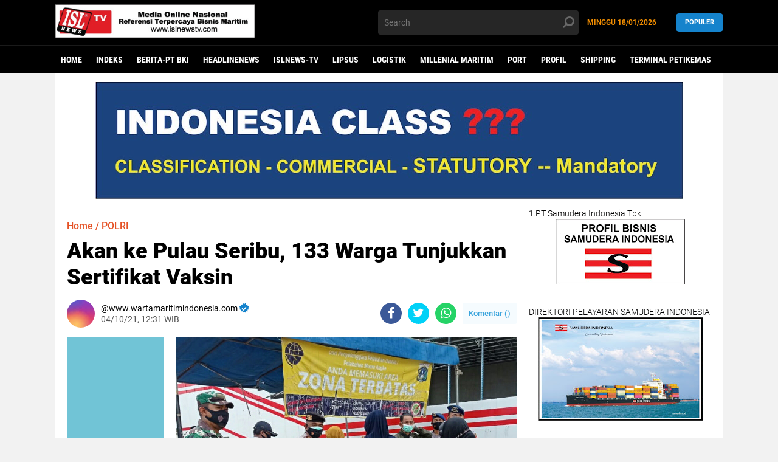

--- FILE ---
content_type: text/javascript; charset=UTF-8
request_url: https://www.islnewstv.com/feeds/posts/default/-/PELABUHAN?orderby=published&alt=json-in-script&callback=labelthumbs
body_size: 40979
content:
// API callback
labelthumbs({"version":"1.0","encoding":"UTF-8","feed":{"xmlns":"http://www.w3.org/2005/Atom","xmlns$openSearch":"http://a9.com/-/spec/opensearchrss/1.0/","xmlns$blogger":"http://schemas.google.com/blogger/2008","xmlns$georss":"http://www.georss.org/georss","xmlns$gd":"http://schemas.google.com/g/2005","xmlns$thr":"http://purl.org/syndication/thread/1.0","id":{"$t":"tag:blogger.com,1999:blog-5862675229366689630"},"updated":{"$t":"2026-01-17T19:02:58.179+07:00"},"category":[{"term":"HEADLINENEWS"},{"term":"MARITIME NEWS"},{"term":"NASIONAL"},{"term":"POLRI"},{"term":"PELABUHAN"},{"term":"INTERNASIONAL"},{"term":"FOKUS"},{"term":"INFRASTRUKTUR"},{"term":"TERMINAL PETIKEMAS"},{"term":"LOGISTIK"},{"term":"DAERAH"},{"term":"MARITIME"},{"term":"PELAYARAN"},{"term":"MILLENIAL MARITIM"},{"term":"SHIPPING"},{"term":"PORT"},{"term":"HUKUM"},{"term":"BERITA-PT BKI"},{"term":"EKBIS"},{"term":"LINGKUNGAN"},{"term":"LIPSUS"},{"term":"POLITIK"},{"term":"ANALISA"},{"term":"HEADLINENEWSLINGKUNGAN"},{"term":"SOSIAL"},{"term":"PROFESIONAL"},{"term":"AKADEMIA"},{"term":"MARITIMELINE-TV"},{"term":"AUTO \u0026 TECHNO"},{"term":"ARITIME"},{"term":"SANTAI"},{"term":"INFORIAL"},{"term":"PROFIL"},{"term":"PERIKANAN"},{"term":"ISTANA"},{"term":"KEPABEAN"},{"term":"SYARIAH"},{"term":"MARITIM"},{"term":"HEADLINENEWSL"},{"term":"ISLNEWS-TV"},{"term":"HEADLINENEW"},{"term":"Headline news lingkungan"},{"term":"POLRI'"},{"term":"Headline news"},{"term":"I"}],"title":{"type":"text","$t":"ISLNews TV | Referensi Terpercaya Bisnis Maritim"},"subtitle":{"type":"html","$t":""},"link":[{"rel":"http://schemas.google.com/g/2005#feed","type":"application/atom+xml","href":"https:\/\/www.islnewstv.com\/feeds\/posts\/default"},{"rel":"self","type":"application/atom+xml","href":"https:\/\/www.blogger.com\/feeds\/5862675229366689630\/posts\/default\/-\/PELABUHAN?alt=json-in-script\u0026orderby=published"},{"rel":"alternate","type":"text/html","href":"https:\/\/www.islnewstv.com\/search\/label\/PELABUHAN"},{"rel":"hub","href":"http://pubsubhubbub.appspot.com/"},{"rel":"next","type":"application/atom+xml","href":"https:\/\/www.blogger.com\/feeds\/5862675229366689630\/posts\/default\/-\/PELABUHAN\/-\/PELABUHAN?alt=json-in-script\u0026start-index=26\u0026max-results=25\u0026orderby=published"}],"author":[{"name":{"$t":"Redaktur Utama "},"uri":{"$t":"http:\/\/www.blogger.com\/profile\/16414183616826049078"},"email":{"$t":"noreply@blogger.com"},"gd$image":{"rel":"http://schemas.google.com/g/2005#thumbnail","width":"16","height":"16","src":"https:\/\/img1.blogblog.com\/img\/b16-rounded.gif"}}],"generator":{"version":"7.00","uri":"http://www.blogger.com","$t":"Blogger"},"openSearch$totalResults":{"$t":"710"},"openSearch$startIndex":{"$t":"1"},"openSearch$itemsPerPage":{"$t":"25"},"entry":[{"id":{"$t":"tag:blogger.com,1999:blog-5862675229366689630.post-1101078231637356943"},"published":{"$t":"2026-01-17T13:41:00.007+07:00"},"updated":{"$t":"2026-01-17T13:44:42.612+07:00"},"category":[{"scheme":"http://www.blogger.com/atom/ns#","term":"HEADLINENEWS"},{"scheme":"http://www.blogger.com/atom/ns#","term":"HEADLINENEWSL"},{"scheme":"http://www.blogger.com/atom/ns#","term":"PELABUHAN"}],"title":{"type":"text","$t":"PT Pelabuhan Indonesia (Persero) atau Pelindo Sukses Layani 2 Juta Penumpang Laut Selama Nataru 2025\/2026"},"content":{"type":"html","$t":"\u003Cp\u003E\u003C\/p\u003E\u003Cdiv class=\"separator\" style=\"clear: both; text-align: center;\"\u003E\u003Ca href=\"https:\/\/blogger.googleusercontent.com\/img\/b\/R29vZ2xl\/AVvXsEjJgTe8qEeh_UBqQzxeUXvBXdsnCPs8pxcus-aG_jb03r5-snBxE8CpWqm79W6IffiYXQsmiX5WELNB09QMBcDLnr_U_kk1RpfvIfkpCETU8K63FK8NbZOllt4GfUrTq4eSo0GHRNTBT5NnucLAtC24_e4VvtyDGTw3xNUWUmSMxzwL0B3d3OQCur74Hos\/s275\/Terminal%20Penumpang.jfif\" imageanchor=\"1\" style=\"margin-left: 1em; margin-right: 1em;\"\u003E\u003Cimg border=\"0\" data-original-height=\"183\" data-original-width=\"275\" height=\"426\" src=\"https:\/\/blogger.googleusercontent.com\/img\/b\/R29vZ2xl\/AVvXsEjJgTe8qEeh_UBqQzxeUXvBXdsnCPs8pxcus-aG_jb03r5-snBxE8CpWqm79W6IffiYXQsmiX5WELNB09QMBcDLnr_U_kk1RpfvIfkpCETU8K63FK8NbZOllt4GfUrTq4eSo0GHRNTBT5NnucLAtC24_e4VvtyDGTw3xNUWUmSMxzwL0B3d3OQCur74Hos\/w640-h426\/Terminal%20Penumpang.jfif\" width=\"640\" \/\u003E\u003C\/a\u003E\u003C\/div\u003E\u003Cbr \/\u003E\u003Cp class=\"MsoNormal\" style=\"background: white; line-height: normal; margin-bottom: 0cm;\"\u003E\u003Cbr \/\u003E\u003C\/p\u003E\n\n\u003Cp class=\"MsoNormal\" style=\"background: white; line-height: normal; margin-bottom: 0cm; text-align: justify;\"\u003E\u003Cb style=\"mso-bidi-font-weight: normal;\"\u003E\u003Cspan style=\"color: black; font-size: 12pt; mso-ascii-font-family: Calibri; mso-bidi-font-family: Calibri; mso-fareast-font-family: \u0026quot;Times New Roman\u0026quot;; mso-hansi-font-family: Calibri;\"\u003EJAKARTA INDONESIA (ISL News) - \u003C\/span\u003E\u003C\/b\u003E\u003Cspan style=\"color: black; font-size: 12pt; mso-ascii-font-family: Calibri; mso-bidi-font-family: Calibri; mso-fareast-font-family: \u0026quot;Times New Roman\u0026quot;; mso-hansi-font-family: Calibri;\"\u003ESebanyak\n2.095.314 orang tercatat menggunakan layanan PT Pelabuhan Indonesia (Persero)\natau Pelindo di 63 terminal penumpang selama periode Angkutan Laut Nataru\n2025\/2026, yaitu sejak 10 Desember 2025 hingga 9 Januari 2026. Jumlah ini naik\n8,34 persen dibandingkan tahun sebelumnya pada periode yang sama sebanyak\n1.933.960 orang.\u003Co:p\u003E\u003C\/o:p\u003E\u003C\/span\u003E\u003C\/p\u003E\u003Cp class=\"MsoNormal\" style=\"background: white; line-height: normal; margin-bottom: 0cm; text-align: justify;\"\u003E\u003Cspan style=\"color: black; font-size: 12pt; mso-ascii-font-family: Calibri; mso-bidi-font-family: Calibri; mso-fareast-font-family: \u0026quot;Times New Roman\u0026quot;; mso-hansi-font-family: Calibri;\"\u003E\u003Cbr \/\u003E\u003C\/span\u003E\u003C\/p\u003E\u003Cp class=\"MsoNormal\" style=\"background: white; line-height: normal; margin-bottom: 0cm; text-align: justify;\"\u003E\u003Cspan style=\"color: black; font-size: 12pt; mso-ascii-font-family: Calibri; mso-bidi-font-family: Calibri; mso-fareast-font-family: \u0026quot;Times New Roman\u0026quot;; mso-hansi-font-family: Calibri;\"\u003EBerdasarkan\ndata yang dihimpun, puncak arus penumpang laut yang lewat terminal penumpang\nPelindo terjadi pada H-2 (23 Desember 2025) dengan jumlah penumpang sebanyak\n87.430 orang dan untuk puncak arus balik terjadi pada H+4 (29 Desember 2025)\ndengan jumlah penumpang sebanyak 78.496 orang.\u003Co:p\u003E\u003C\/o:p\u003E\u003C\/span\u003E\u003C\/p\u003E\n\n\u003Cp class=\"MsoNormal\" style=\"background: white; line-height: normal; margin-bottom: 0cm; text-align: justify;\"\u003E\u003Cspan style=\"color: black; font-size: 12pt; mso-ascii-font-family: Calibri; mso-bidi-font-family: Calibri; mso-fareast-font-family: \u0026quot;Times New Roman\u0026quot;; mso-hansi-font-family: Calibri;\"\u003E\u003Cbr \/\u003E\u003C\/span\u003E\u003C\/p\u003E\u003Cp class=\"MsoNormal\" style=\"background: white; line-height: normal; margin-bottom: 0cm; text-align: justify;\"\u003E\u003Cspan style=\"color: black; font-size: 12pt; mso-ascii-font-family: Calibri; mso-bidi-font-family: Calibri; mso-fareast-font-family: \u0026quot;Times New Roman\u0026quot;; mso-hansi-font-family: Calibri;\"\u003EGroup\nHead Sekretariat Perusahaan Pelindo, Ali Sodikin menyampaikan apresiasi dan\nterima kasih kepada seluruh pihak yang telah bekerjasama selama periode\nAngkutan Laut Nataru 2025\/2026.\u003Co:p\u003E\u003C\/o:p\u003E\u003C\/span\u003E\u003C\/p\u003E\n\n\u003Cp class=\"MsoNormal\" style=\"background: white; line-height: normal; margin-bottom: 0cm; text-align: justify;\"\u003E\u003Cspan style=\"color: black; font-size: 12pt; mso-ascii-font-family: Calibri; mso-bidi-font-family: Calibri; mso-fareast-font-family: \u0026quot;Times New Roman\u0026quot;; mso-hansi-font-family: Calibri;\"\u003E\u003Cbr \/\u003E\u003C\/span\u003E\u003C\/p\u003E\u003Cp class=\"MsoNormal\" style=\"background: white; line-height: normal; margin-bottom: 0cm; text-align: justify;\"\u003E\u003Cspan style=\"color: black; font-size: 12pt; mso-ascii-font-family: Calibri; mso-bidi-font-family: Calibri; mso-fareast-font-family: \u0026quot;Times New Roman\u0026quot;; mso-hansi-font-family: Calibri;\"\u003E\"Terima\nkasih atas kolaborasi dan sinergitas yang sangat baik oleh semua pihak yang\nterlibat sehingga kelancaran, keamanan dan ketertiban dapat terwujud,\"\nujar Ali.\u003Co:p\u003E\u003C\/o:p\u003E\u003C\/span\u003E\u003C\/p\u003E\n\n\u003Cp class=\"MsoNormal\" style=\"background: white; line-height: normal; margin-bottom: 0cm; text-align: justify;\"\u003E\u003Cspan style=\"color: black; font-size: 12pt; mso-ascii-font-family: Calibri; mso-bidi-font-family: Calibri; mso-fareast-font-family: \u0026quot;Times New Roman\u0026quot;; mso-hansi-font-family: Calibri;\"\u003E\u003Cbr \/\u003E\u003C\/span\u003E\u003C\/p\u003E\u003Cp class=\"MsoNormal\" style=\"background: white; line-height: normal; margin-bottom: 0cm; text-align: justify;\"\u003E\u003Cspan style=\"color: black; font-size: 12pt; mso-ascii-font-family: Calibri; mso-bidi-font-family: Calibri; mso-fareast-font-family: \u0026quot;Times New Roman\u0026quot;; mso-hansi-font-family: Calibri;\"\u003EPelabuhan\ndengan jumlah penumpang terbanyak yang dilayani yakni pada terminal penumpang\nTanjung Balai Karimun dengan 232.602, disusul Tanjungpinang dengan 221.466\norang, Tanjung Perak 150.132 orang, Ambon 108.673 orang, dan Makassar 85.069\norang.\u003Co:p\u003E\u003C\/o:p\u003E\u003C\/span\u003E\u003C\/p\u003E\n\n\u003Cp class=\"MsoNormal\" style=\"background: white; line-height: normal; margin-bottom: 0cm; text-align: justify;\"\u003E\u003Cspan style=\"color: black; font-size: 12pt; mso-ascii-font-family: Calibri; mso-bidi-font-family: Calibri; mso-fareast-font-family: \u0026quot;Times New Roman\u0026quot;; mso-hansi-font-family: Calibri;\"\u003E\u003Cbr \/\u003E\u003C\/span\u003E\u003C\/p\u003E\u003Cp class=\"MsoNormal\" style=\"background: white; line-height: normal; margin-bottom: 0cm; text-align: justify;\"\u003E\u003Cspan style=\"color: black; font-size: 12pt; mso-ascii-font-family: Calibri; mso-bidi-font-family: Calibri; mso-fareast-font-family: \u0026quot;Times New Roman\u0026quot;; mso-hansi-font-family: Calibri;\"\u003EDari\nsisi pelayanan kendaraan yang melalui kapal Ro-ro, Pelindo melayani sebanyak\n192.570 unit kendaraan, naik signifikan sebesar 47,72% dari tahun lalu pada\nperiode yang sama sebesar 130.360 unit kendaraan. Tanjung Perak mencatat arus\nkendaraan tertinggi sebanyak 41.947 unit, disusul Banten (30.615 unit), Lembar\n(26.571 unit), Balikpapan (16.519 unit) dan Tanjung Wangi (12.712 unit).\u003Co:p\u003E\u003C\/o:p\u003E\u003C\/span\u003E\u003C\/p\u003E\n\n\u003Cp class=\"MsoNormal\" style=\"background: white; line-height: normal; margin-bottom: 0cm; text-align: justify;\"\u003E\u003Cspan style=\"color: black; font-size: 12pt; mso-ascii-font-family: Calibri; mso-bidi-font-family: Calibri; mso-fareast-font-family: \u0026quot;Times New Roman\u0026quot;; mso-hansi-font-family: Calibri;\"\u003E\u003Cbr \/\u003E\u003C\/span\u003E\u003C\/p\u003E\u003Cp class=\"MsoNormal\" style=\"background: white; line-height: normal; margin-bottom: 0cm; text-align: justify;\"\u003E\u003Cspan style=\"color: black; font-size: 12pt; mso-ascii-font-family: Calibri; mso-bidi-font-family: Calibri; mso-fareast-font-family: \u0026quot;Times New Roman\u0026quot;; mso-hansi-font-family: Calibri;\"\u003E\"Peningkatan\narus penumpang dan kendaraan mencerminkan kepercayaan masyarakat yang terus\ntumbuh terhadap layanan transportasi laut. Pelindo akan terus melayani sepenuh\nhati, meningkatkan kualitas layanan dan memperkuat koordinasi dengan seluruh\nstakeholder terkait, termasuk dalam periode mudik Lebaran pada Maret 2026\nmendatang,\" pungkas Ali.\u003Co:p\u003E\u003C\/o:p\u003E\u003C\/span\u003E\u003C\/p\u003E\n\n\u003Cp style=\"margin-bottom: .0001pt; margin: 0cm; text-align: justify;\"\u003E\u003Cb style=\"mso-bidi-font-weight: normal;\"\u003E\u003Ci style=\"mso-bidi-font-style: normal;\"\u003E\u003Cspan face=\"\u0026quot;Calibri\u0026quot;,\u0026quot;sans-serif\u0026quot;\" style=\"color: black; mso-ascii-theme-font: minor-latin; mso-bidi-theme-font: minor-latin; mso-hansi-theme-font: minor-latin;\"\u003E\u003Cbr \/\u003E\u003C\/span\u003E\u003C\/i\u003E\u003C\/b\u003E\u003C\/p\u003E\u003Cp style=\"margin-bottom: .0001pt; margin: 0cm; text-align: justify;\"\u003E\u003Cb style=\"mso-bidi-font-weight: normal;\"\u003E\u003Ci style=\"mso-bidi-font-style: normal;\"\u003E\u003Cspan face=\"\u0026quot;Calibri\u0026quot;,\u0026quot;sans-serif\u0026quot;\" style=\"color: black; mso-ascii-theme-font: minor-latin; mso-bidi-theme-font: minor-latin; mso-hansi-theme-font: minor-latin;\"\u003E\u003Cbr \/\u003E\u003C\/span\u003E\u003C\/i\u003E\u003C\/b\u003E\u003C\/p\u003E\u003Cp style=\"margin-bottom: .0001pt; margin: 0cm; text-align: justify;\"\u003E\u003Cb style=\"mso-bidi-font-weight: normal;\"\u003E\u003Ci style=\"mso-bidi-font-style: normal;\"\u003E\u003Cspan face=\"\u0026quot;Calibri\u0026quot;,\u0026quot;sans-serif\u0026quot;\" style=\"color: black; mso-ascii-theme-font: minor-latin; mso-bidi-theme-font: minor-latin; mso-hansi-theme-font: minor-latin;\"\u003E(Redaksi\nISL News\/Corcom Pelindo Pusat).\u003Co:p\u003E\u003C\/o:p\u003E\u003C\/span\u003E\u003C\/i\u003E\u003C\/b\u003E\u003C\/p\u003E\u003Cbr \/\u003E\u003Cp\u003E\u003C\/p\u003E"},"link":[{"rel":"edit","type":"application/atom+xml","href":"https:\/\/www.blogger.com\/feeds\/5862675229366689630\/posts\/default\/1101078231637356943"},{"rel":"self","type":"application/atom+xml","href":"https:\/\/www.blogger.com\/feeds\/5862675229366689630\/posts\/default\/1101078231637356943"},{"rel":"alternate","type":"text/html","href":"https:\/\/www.islnewstv.com\/2026\/01\/pt-pelabuhan-indonesia-persero-atau.html","title":"PT Pelabuhan Indonesia (Persero) atau Pelindo Sukses Layani 2 Juta Penumpang Laut Selama Nataru 2025\/2026"}],"author":[{"name":{"$t":"Redaktur Utama "},"uri":{"$t":"http:\/\/www.blogger.com\/profile\/16414183616826049078"},"email":{"$t":"noreply@blogger.com"},"gd$image":{"rel":"http://schemas.google.com/g/2005#thumbnail","width":"16","height":"16","src":"https:\/\/img1.blogblog.com\/img\/b16-rounded.gif"}}],"media$thumbnail":{"xmlns$media":"http://search.yahoo.com/mrss/","url":"https:\/\/blogger.googleusercontent.com\/img\/b\/R29vZ2xl\/AVvXsEjJgTe8qEeh_UBqQzxeUXvBXdsnCPs8pxcus-aG_jb03r5-snBxE8CpWqm79W6IffiYXQsmiX5WELNB09QMBcDLnr_U_kk1RpfvIfkpCETU8K63FK8NbZOllt4GfUrTq4eSo0GHRNTBT5NnucLAtC24_e4VvtyDGTw3xNUWUmSMxzwL0B3d3OQCur74Hos\/s72-w640-h426-c\/Terminal%20Penumpang.jfif","height":"72","width":"72"}},{"id":{"$t":"tag:blogger.com,1999:blog-5862675229366689630.post-6328604093508413750"},"published":{"$t":"2026-01-16T15:27:00.009+07:00"},"updated":{"$t":"2026-01-16T15:28:29.327+07:00"},"category":[{"scheme":"http://www.blogger.com/atom/ns#","term":"HEADLINENEWS"},{"scheme":"http://www.blogger.com/atom/ns#","term":"MARITIME"},{"scheme":"http://www.blogger.com/atom/ns#","term":"MARITIME NEWS"},{"scheme":"http://www.blogger.com/atom/ns#","term":"PELABUHAN"}],"title":{"type":"text","$t":" Pelindo Collaborates with the Coordinating Ministry for Economic Affairs to Distribute Post-Disaster Aid in Aceh"},"content":{"type":"html","$t":"\u003Cp\u003E\u003Cspan style=\"font-family: arial;\"\u003E\u0026nbsp;\u003C\/span\u003E\u003C\/p\u003E\u003Cdiv class=\"separator\" style=\"clear: both; text-align: center;\"\u003E\u003Ca href=\"https:\/\/blogger.googleusercontent.com\/img\/b\/R29vZ2xl\/AVvXsEh2DTwoXsrgpqQNpcBzvzoJCciWQlVhMgmLyF2QuOTenGfzWEHxbXWdGeAn95AaKl9ZjoZ_EwUhvOwVXm9UTvQLGa13Sz1PJmRMTdaq1VQGB6qapj3k8y6X5XwfchGFKpzd_xlltiUZ9HMyVXEosLo2Di6_JP054B1vWgJiiyUP20Z2yY2TaqO-lTxpsIw\/s448\/Pelindo%20Pusat%20dan%20kemenko.JPG\" imageanchor=\"1\" style=\"margin-left: 1em; margin-right: 1em;\"\u003E\u003Cimg border=\"0\" data-original-height=\"252\" data-original-width=\"448\" height=\"360\" src=\"https:\/\/blogger.googleusercontent.com\/img\/b\/R29vZ2xl\/AVvXsEh2DTwoXsrgpqQNpcBzvzoJCciWQlVhMgmLyF2QuOTenGfzWEHxbXWdGeAn95AaKl9ZjoZ_EwUhvOwVXm9UTvQLGa13Sz1PJmRMTdaq1VQGB6qapj3k8y6X5XwfchGFKpzd_xlltiUZ9HMyVXEosLo2Di6_JP054B1vWgJiiyUP20Z2yY2TaqO-lTxpsIw\/w640-h360\/Pelindo%20Pusat%20dan%20kemenko.JPG\" width=\"640\" \/\u003E\u003C\/a\u003E\u003C\/div\u003E\u003Cbr \/\u003E\u003Cp style=\"text-align: justify;\"\u003E\u003Cbr \/\u003E\u003C\/p\u003E\u003Cp style=\"text-align: justify;\"\u003E\u003Cspan style=\"font-family: arial;\"\u003E\u003Cstrong\u003E\u003Cspan dir=\"auto\" style=\"vertical-align: inherit;\"\u003EJAKARTA, INDONESIA (ISL News) -\u0026nbsp;\u003C\/span\u003E\u003C\/strong\u003E\u003Cspan dir=\"auto\" style=\"vertical-align: inherit;\"\u003E\u0026nbsp;PT Pelabuhan Indonesia (Persero), or Pelindo, along with the Coordinating Ministry for Economic Affairs of the Republic of Indonesia, visited Aceh Province to support accelerated disaster management and post-disaster economic recovery. The visit, which took place from January 14-17, 2026, focused on disaster-affected areas, particularly in Central Aceh Regency.\u003C\/span\u003E\u003C\/span\u003E\u003C\/p\u003E\u003Cp style=\"text-align: justify;\"\u003E\u003Cspan style=\"font-family: arial;\"\u003E\u003Cspan dir=\"auto\" style=\"vertical-align: inherit;\"\u003E\u003Cbr \/\u003E\u003C\/span\u003E\u003C\/span\u003E\u003C\/p\u003E\u003Cp style=\"text-align: justify;\"\u003E\u003Cspan dir=\"auto\" style=\"font-family: arial; vertical-align: inherit;\"\u003EThe visit was led by the Assistant Deputy for State-Owned Enterprise Development for Infrastructure and Logistics at the Coordinating Ministry for Economic Affairs, Yuli Sri Wilanti, and involved a number of State-Owned Enterprises (BUMN) and partners.\u003C\/span\u003E\u003C\/p\u003E\u003Cp style=\"text-align: justify;\"\u003E\u003Cspan dir=\"auto\" style=\"font-family: arial; vertical-align: inherit;\"\u003E\u003Cbr \/\u003E\u003C\/span\u003E\u003C\/p\u003E\u003Cp style=\"text-align: justify;\"\u003E\u003Cspan dir=\"auto\" style=\"font-family: arial; vertical-align: inherit;\"\u003EOn this occasion, Pelindo distributed aid to disaster victims in Central Aceh, including 100 basic food packages containing rice, canned fish, cooking oil, granulated sugar, a carton of eggs, and wheat biscuits. Furthermore, 50 large blankets and 50 emergency lamps were distributed to meet the basic needs of post-disaster residents.\u003C\/span\u003E\u003C\/p\u003E\u003Cp style=\"text-align: justify;\"\u003E\u003Cspan dir=\"auto\" style=\"font-family: arial; vertical-align: inherit;\"\u003E\u003Cbr \/\u003E\u003C\/span\u003E\u003C\/p\u003E\u003Cp style=\"text-align: justify;\"\u003E\u003Cspan dir=\"auto\" style=\"font-family: arial; vertical-align: inherit;\"\u003EPelindo Corporate Secretariat Group Head, Ali Sodikin, emphasized Pelindo's commitment to supporting government programs, especially in efforts to help recover communities affected by disasters.\u003C\/span\u003E\u003C\/p\u003E\u003Cp style=\"text-align: justify;\"\u003E\u003Cspan dir=\"auto\" style=\"font-family: arial; vertical-align: inherit;\"\u003E\u003Cbr \/\u003E\u003C\/span\u003E\u003C\/p\u003E\u003Cp style=\"text-align: justify;\"\u003E\u003Cspan dir=\"auto\" style=\"font-family: arial; vertical-align: inherit;\"\u003E\"Pelindo is committed to continuously supporting government programs, including collaborating with various agencies and other state-owned enterprises to distribute humanitarian aid. This is part of our responsibility to serve wholeheartedly in supporting the recovery of disaster-affected communities,\" said Ali.\u003C\/span\u003E\u003C\/p\u003E\u003Cp style=\"text-align: justify;\"\u003E\u003Cspan dir=\"auto\" style=\"font-family: arial; vertical-align: inherit;\"\u003E\u003Cbr \/\u003E\u003C\/span\u003E\u003C\/p\u003E\u003Cp style=\"text-align: justify;\"\u003E\u003Cspan dir=\"auto\" style=\"font-family: arial; vertical-align: inherit;\"\u003EAli added that Pelindo had previously distributed aid to affected areas in coordination and collaboration with the Indonesian National Armed Forces (TNI), the Indonesian National Police (Polri), the National Disaster Mitigation Agency (BNPB), and the local government.\u003C\/span\u003E\u003C\/p\u003E\u003Cp style=\"text-align: justify;\"\u003E\u003Cspan dir=\"auto\" style=\"font-family: arial; vertical-align: inherit;\"\u003E\u003Cbr \/\u003E\u003C\/span\u003E\u003C\/p\u003E\u003Cp style=\"text-align: justify;\"\u003E\u003Cspan dir=\"auto\" style=\"font-family: arial; vertical-align: inherit;\"\u003EAs a port operator, Pelindo continues to ensure the smooth flow of aid and logistics to areas in need by accelerating services and taking a number of steps to facilitate the loading and unloading of goods at the port.\u0026nbsp;\u003C\/span\u003E\u003C\/p\u003E\u003Cp style=\"text-align: justify;\"\u003E\u003Cspan dir=\"auto\" style=\"font-family: arial; vertical-align: inherit;\"\u003E\u003Cbr \/\u003E\u003C\/span\u003E\u003C\/p\u003E\u003Cp style=\"text-align: justify;\"\u003E\u003Cspan dir=\"auto\" style=\"font-family: arial; vertical-align: inherit;\"\u003E\"The presence of Pelindo, along with the Coordinating Ministry for Economic Affairs and other state-owned enterprises, is expected to accelerate economic recovery and revitalize social activities in Aceh, particularly in Central Aceh. We believe that through solid and mutually reinforcing synergy, the aid distributed will be more targeted and truly beneficial to the affected communities,\" Ali concluded.\u003C\/span\u003E\u003C\/p\u003E\u003Cp style=\"text-align: justify;\"\u003E\u003Cstrong\u003E\u003Cem\u003E\u003Cspan dir=\"auto\" style=\"font-family: arial; vertical-align: inherit;\"\u003E\u003Cbr \/\u003E\u003C\/span\u003E\u003C\/em\u003E\u003C\/strong\u003E\u003C\/p\u003E\u003Cp style=\"text-align: justify;\"\u003E\u003Cstrong\u003E\u003Cem\u003E\u003Cspan dir=\"auto\" style=\"font-family: arial; vertical-align: inherit;\"\u003E(ISL News Editorial Team\/Corcom Pelindo Pusat).\u003C\/span\u003E\u003C\/em\u003E\u003C\/strong\u003E\u003C\/p\u003E"},"link":[{"rel":"edit","type":"application/atom+xml","href":"https:\/\/www.blogger.com\/feeds\/5862675229366689630\/posts\/default\/6328604093508413750"},{"rel":"self","type":"application/atom+xml","href":"https:\/\/www.blogger.com\/feeds\/5862675229366689630\/posts\/default\/6328604093508413750"},{"rel":"alternate","type":"text/html","href":"https:\/\/www.islnewstv.com\/2026\/01\/pelindo-collaborates-with-coordinating.html","title":" Pelindo Collaborates with the Coordinating Ministry for Economic Affairs to Distribute Post-Disaster Aid in Aceh"}],"author":[{"name":{"$t":"Redaktur Utama "},"uri":{"$t":"http:\/\/www.blogger.com\/profile\/16414183616826049078"},"email":{"$t":"noreply@blogger.com"},"gd$image":{"rel":"http://schemas.google.com/g/2005#thumbnail","width":"16","height":"16","src":"https:\/\/img1.blogblog.com\/img\/b16-rounded.gif"}}],"media$thumbnail":{"xmlns$media":"http://search.yahoo.com/mrss/","url":"https:\/\/blogger.googleusercontent.com\/img\/b\/R29vZ2xl\/AVvXsEh2DTwoXsrgpqQNpcBzvzoJCciWQlVhMgmLyF2QuOTenGfzWEHxbXWdGeAn95AaKl9ZjoZ_EwUhvOwVXm9UTvQLGa13Sz1PJmRMTdaq1VQGB6qapj3k8y6X5XwfchGFKpzd_xlltiUZ9HMyVXEosLo2Di6_JP054B1vWgJiiyUP20Z2yY2TaqO-lTxpsIw\/s72-w640-h360-c\/Pelindo%20Pusat%20dan%20kemenko.JPG","height":"72","width":"72"}},{"id":{"$t":"tag:blogger.com,1999:blog-5862675229366689630.post-875751288397545475"},"published":{"$t":"2026-01-15T09:45:00.005+07:00"},"updated":{"$t":"2026-01-15T09:49:13.646+07:00"},"category":[{"scheme":"http://www.blogger.com/atom/ns#","term":"HEADLINENEWS"},{"scheme":"http://www.blogger.com/atom/ns#","term":"PELABUHAN"}],"title":{"type":"text","$t":" Persekutuan Oikumene Pelindo Group Area Makassar Rayakan Natal 2025 "},"content":{"type":"html","$t":"\u003Cp style=\"text-align: justify;\"\u003E\u003Cbr \/\u003E\u003C\/p\u003E\u003Cp style=\"text-align: justify;\"\u003E\u003Cbr \/\u003E\u003C\/p\u003E\u003Cp style=\"text-align: justify;\"\u003E\u003Cb\u003E\u003C\/b\u003E\u003C\/p\u003E\u003Cdiv class=\"separator\" style=\"clear: both; text-align: center;\"\u003E\u003Cb\u003E\u003Ca href=\"https:\/\/blogger.googleusercontent.com\/img\/b\/R29vZ2xl\/AVvXsEg_jUPSjauup_1I62fNvpAv9aPUI7zLA4CxNwhGftXZfRtP4s1jN0NfIa8UoMVcMNPJfTjOBY4m5uiGkvwXcTPUwoAovOE5-HwqWriILxIYwPxUZIF1vTy3ghOYB8tacHFkGC_3yXpnESiBCjlQw24WOGeYXYm3YSnHw6v5nSMyPPzqbnLa757tV6KiBpo\/s1600\/Regional%204%20kamis%2015%20januari%202026.jfif\" imageanchor=\"1\" style=\"margin-left: 1em; margin-right: 1em;\"\u003E\u003Cimg border=\"0\" data-original-height=\"1066\" data-original-width=\"1600\" height=\"426\" src=\"https:\/\/blogger.googleusercontent.com\/img\/b\/R29vZ2xl\/AVvXsEg_jUPSjauup_1I62fNvpAv9aPUI7zLA4CxNwhGftXZfRtP4s1jN0NfIa8UoMVcMNPJfTjOBY4m5uiGkvwXcTPUwoAovOE5-HwqWriILxIYwPxUZIF1vTy3ghOYB8tacHFkGC_3yXpnESiBCjlQw24WOGeYXYm3YSnHw6v5nSMyPPzqbnLa757tV6KiBpo\/w640-h426\/Regional%204%20kamis%2015%20januari%202026.jfif\" width=\"640\" \/\u003E\u003C\/a\u003E\u003C\/b\u003E\u003C\/div\u003E\u003Cb\u003E\u003Cbr \/\u003EMAKASSAR (ISL News)\u0026nbsp;\u003C\/b\u003E – Keluarga Besar Persekutuan Oikumene Pelindo Group Area Makassar menggelar Ibadah dan Perayaan Natal Tahun 2025 pada Rabu malam (14\/1\/2026) yang berlangsung penuh sukacita dan menjadi momentum kebersamaan lintas unit kerja di lingkungan Pelindo Group Area Makassar, sekaligus refleksi iman dalam semangat pelayanan dan kasih.\u003Cp\u003E\u003C\/p\u003E\u003Cp style=\"text-align: justify;\"\u003E\u003Cbr \/\u003E\u003C\/p\u003E\u003Cp style=\"text-align: justify;\"\u003EIbadah Natal dipimpin oleh Pendeta Theopilus Maupa, yang dalam khotbahnya mengajak seluruh jemaat untuk memaknai Natal bukan hanya sebagai perayaan seremonial, tetapi sebagai panggilan untuk menghadirkan kasih, damai sejahtera, dan kepedulian di tengah kehidupan bermasyarakat dan dunia kerja. Pesan Natal disampaikan dengan penekanan pada nilai kerendahan hati, pengharapan, serta komitmen untuk terus menjadi berkat bagi sesama.\u003C\/p\u003E\u003Cp style=\"text-align: justify;\"\u003E\u003Cbr \/\u003E\u003C\/p\u003E\u003Cp style=\"text-align: justify;\"\u003EKetua Persekutuan Oikumene Pelindo Group Area Makassar, Moudy Pitoy, dalam sambutannya menyampaikan bahwa perayaan Natal ini merupakan wadah untuk mempererat persaudaraan dan memperkuat iman seluruh insan Pelindo yang bernaung dalam Persekutuan Oikumene.\u003C\/p\u003E\u003Cp style=\"text-align: justify;\"\u003E\u003Cbr \/\u003E\u003C\/p\u003E\u003Cp style=\"text-align: justify;\"\u003E“Natal mengajarkan kita tentang kasih yang nyata. Melalui ibadah ini, kami ingin mengajak seluruh keluarga besar Pelindo Group Area Makassar untuk terus menumbuhkan semangat kebersamaan, saling mendukung, serta membawa nilai-nilai Kristiani dalam setiap peran dan tanggung jawab kita,” ujar Moudy Pitoy.\u003C\/p\u003E\u003Cp style=\"text-align: justify;\"\u003E\u003Cbr \/\u003E\u003C\/p\u003E\u003Cp style=\"text-align: justify;\"\u003EDia menambahkan bahwa rangkaian perayaan Natal Tahun 2025 tidak hanya diwujudkan dalam ibadah, tetapi juga melalui aksi nyata kepedulian sosial. Beberapa hari sebelum perayaan puncak Natal, Persekutuan Oikumene Pelindo Group Area Makassar telah melaksanakan kunjungan kasih ke Panti Werdha dan Panti Asuhan Pangamaseang untuk oma, opa, dan anak-anak sebagai bentuk kepedulian terhadap sesama yang membutuhkan perhatian dan kasih sayang.\u003C\/p\u003E\u003Cp style=\"text-align: justify;\"\u003E\u003Cbr \/\u003E\u003C\/p\u003E\u003Cp style=\"text-align: justify;\"\u003E“Kunjungan kasih ke panti asuhan menjadi pengingat bagi kami bahwa Natal adalah tentang berbagi dan melayani. Kami berharap kehadiran kami dapat membawa sukacita dan semangat bagi adik-adik di panti asuhan,” tambahnya.\u003C\/p\u003E\u003Cp style=\"text-align: justify;\"\u003E\u003Cbr \/\u003E\u003C\/p\u003E\u003Cp style=\"text-align: justify;\"\u003ESementara itu, Perwakilan Manajemen Pelindo Group Area Makassar, Yusida M. Palesang, mengapresiasi terselenggaranya ibadah dan perayaan Natal yang diinisiasi oleh Persekutuan Oikumene. Menurutnya, kegiatan ini mencerminkan kuatnya nilai kebersamaan dan kepedulian sosial yang terus dijaga di lingkungan Pelindo Group.\u003C\/p\u003E\u003Cp style=\"text-align: justify;\"\u003E\u003Cbr \/\u003E\u003C\/p\u003E\u003Cp style=\"text-align: justify;\"\u003E“Manajemen sangat mendukung kegiatan keagamaan dan sosial seperti ini. Nilai-nilai Natal yang disampaikan malam ini sejalan dengan budaya perusahaan, yakni saling menghormati, peduli, dan bekerja dengan integritas. Kami berharap semangat Natal ini terus hidup dan menjadi energi positif dalam menjalankan tugas pelayanan kepelabuhanan,” kata Yusida.\u003C\/p\u003E\u003Cp style=\"text-align: justify;\"\u003E\u003Cbr \/\u003E\u003C\/p\u003E\u003Cp style=\"text-align: justify;\"\u003EDia juga menekankan bahwa keberagaman latar belakang di Pelindo Group merupakan kekuatan yang harus dirawat melalui kegiatan yang membangun harmoni dan solidaritas, seperti yang ditunjukkan dalam perayaan Natal ini.\u003C\/p\u003E\u003Cp style=\"text-align: justify;\"\u003E\u003Cbr \/\u003E\u003C\/p\u003E\u003Cp style=\"text-align: justify;\"\u003EIbadah dan Perayaan Natal Keluarga Besar Persekutuan Oikumene Pelindo Group Area Makassar ditutup dengan doa bersama dan persekutuan penuh kehangatan. Suasana sukacita dan kekeluargaan terasa kuat, mencerminkan semangat Natal yang tidak hanya dirayakan, tetapi juga dihidupi melalui tindakan nyata kasih dan kepedulian sosial.\u003C\/p\u003E\u003Cp style=\"text-align: justify;\"\u003E\u003Cbr \/\u003E\u003C\/p\u003E\u003Cp style=\"text-align: justify;\"\u003EDengan terselenggaranya kegiatan ini, Persekutuan Oikumene Pelindo Group Area Makassar berharap nilai-nilai Natal dapat terus menginspirasi seluruh insan Pelindo untuk berkontribusi positif bagi perusahaan, masyarakat, dan bangsa.\u003C\/p\u003E\u003Cp style=\"text-align: justify;\"\u003E\u003Cbr \/\u003E\u003C\/p\u003E\u003Cp style=\"text-align: justify;\"\u003E\u003Cb\u003E\u003Ci\u003E(Redaksi ISL News\/Humas Pelindo Regionalk 4).\u0026nbsp;\u003C\/i\u003E\u003C\/b\u003E\u003C\/p\u003E"},"link":[{"rel":"edit","type":"application/atom+xml","href":"https:\/\/www.blogger.com\/feeds\/5862675229366689630\/posts\/default\/875751288397545475"},{"rel":"self","type":"application/atom+xml","href":"https:\/\/www.blogger.com\/feeds\/5862675229366689630\/posts\/default\/875751288397545475"},{"rel":"alternate","type":"text/html","href":"https:\/\/www.islnewstv.com\/2026\/01\/persekutuan-oikumene-pelindo-group-area.html","title":" Persekutuan Oikumene Pelindo Group Area Makassar Rayakan Natal 2025 "}],"author":[{"name":{"$t":"Redaktur Utama "},"uri":{"$t":"http:\/\/www.blogger.com\/profile\/16414183616826049078"},"email":{"$t":"noreply@blogger.com"},"gd$image":{"rel":"http://schemas.google.com/g/2005#thumbnail","width":"16","height":"16","src":"https:\/\/img1.blogblog.com\/img\/b16-rounded.gif"}}],"media$thumbnail":{"xmlns$media":"http://search.yahoo.com/mrss/","url":"https:\/\/blogger.googleusercontent.com\/img\/b\/R29vZ2xl\/AVvXsEg_jUPSjauup_1I62fNvpAv9aPUI7zLA4CxNwhGftXZfRtP4s1jN0NfIa8UoMVcMNPJfTjOBY4m5uiGkvwXcTPUwoAovOE5-HwqWriILxIYwPxUZIF1vTy3ghOYB8tacHFkGC_3yXpnESiBCjlQw24WOGeYXYm3YSnHw6v5nSMyPPzqbnLa757tV6KiBpo\/s72-w640-h426-c\/Regional%204%20kamis%2015%20januari%202026.jfif","height":"72","width":"72"}},{"id":{"$t":"tag:blogger.com,1999:blog-5862675229366689630.post-4726995115538909403"},"published":{"$t":"2026-01-12T12:51:00.010+07:00"},"updated":{"$t":"2026-01-12T12:56:35.619+07:00"},"category":[{"scheme":"http://www.blogger.com/atom/ns#","term":"HEADLINENEWS"},{"scheme":"http://www.blogger.com/atom/ns#","term":"PELABUHAN"}],"title":{"type":"text","$t":"Pelabuhan Tanjung Priok Uji Coba Pengoperasian Fasilitas Pencegahan Pencemaran Laut "},"content":{"type":"html","$t":"\u003Cp\u003E\u0026nbsp;\u003C\/p\u003E\u003Cdiv class=\"separator\" style=\"clear: both; text-align: center;\"\u003E\u003Ca href=\"https:\/\/blogger.googleusercontent.com\/img\/b\/R29vZ2xl\/AVvXsEgesCBAyJ-aT2H_zW2FoT9Luf70BlND-tRZWHB-mwoijnkBmo3o_MNb8XGsGaCUwh1bVrKrfnEjQYYQMREtPK9ORfH_dfAPjAmfwFYzLgE5QV22q_MRl46nSUnZ2-LlkukxrrBNcr9gzDhqrAsd5HovfQ3_dr-cAV2rcnTePDpJFsyDpP-nFuLQUqRPuVw\/s909\/priok%20senin%2012%20Jan%202026.jfif\" imageanchor=\"1\" style=\"margin-left: 1em; margin-right: 1em;\"\u003E\u003Cimg border=\"0\" data-original-height=\"909\" data-original-width=\"720\" height=\"640\" src=\"https:\/\/blogger.googleusercontent.com\/img\/b\/R29vZ2xl\/AVvXsEgesCBAyJ-aT2H_zW2FoT9Luf70BlND-tRZWHB-mwoijnkBmo3o_MNb8XGsGaCUwh1bVrKrfnEjQYYQMREtPK9ORfH_dfAPjAmfwFYzLgE5QV22q_MRl46nSUnZ2-LlkukxrrBNcr9gzDhqrAsd5HovfQ3_dr-cAV2rcnTePDpJFsyDpP-nFuLQUqRPuVw\/w506-h640\/priok%20senin%2012%20Jan%202026.jfif\" width=\"506\" \/\u003E\u003C\/a\u003E\u003C\/div\u003E\u003Cbr \/\u003E\u003Cp class=\"MsoNormal\" style=\"line-height: normal; margin-bottom: 0cm; text-align: justify;\"\u003E\u003Cbr \/\u003E\u003C\/p\u003E\u003Cp class=\"MsoNormal\" style=\"line-height: normal; margin-bottom: 0cm; text-align: justify;\"\u003E\u003Cb style=\"mso-bidi-font-weight: normal;\"\u003E\u003Cspan style=\"background: white; color: #0c1014; font-size: 12pt; mso-bidi-font-family: Calibri; mso-bidi-theme-font: minor-latin;\"\u003EJAKARTA TANJUNG PRIOK (ISL News) - \u003C\/span\u003E\u003C\/b\u003E\u003Cspan style=\"background: white; color: #0c1014; font-size: 12pt; mso-bidi-font-family: Calibri; mso-bidi-theme-font: minor-latin;\"\u003EJumat, 9 Januari 2026 Pelindo Regional 2\nTanjung Priok melakukan uji coba Pengoperasian Fasilitas Pencegahan Pencemaran\nLaut pada kegiatan bongkar muat kapal TK. Clement II yang sandar di Dermaga\n007. Uji coba ini dilakukan sebagai tindak lanjut pelaksanaan sosialisasi\nkepada pengguna jasa yang dilakukan pada 17 Desember 2025.\u003C\/span\u003E\u003Co:p\u003E\u003C\/o:p\u003E\u003C\/p\u003E\u003Cp class=\"MsoNormal\" style=\"line-height: normal; margin-bottom: 0cm; text-align: justify;\"\u003E\u003Cspan style=\"background: white; color: #0c1014; font-size: 12pt; mso-bidi-font-family: Calibri; mso-bidi-theme-font: minor-latin;\"\u003E\u003Cbr \/\u003E\u003C\/span\u003E\u003C\/p\u003E\n\n\u003Cp class=\"MsoNormal\" style=\"line-height: normal; margin-bottom: 0cm; text-align: justify;\"\u003E\u003Cspan style=\"background: white; color: #0c1014; font-size: 12pt; mso-bidi-font-family: Calibri; mso-bidi-theme-font: minor-latin;\"\u003EMelalui\npelaksanaan uji coba ini, diharapkan dapat meningkatkan kualitas layanan kepada\npengguna jasa sekaligus mencegah terjadinya pencemaran laut akibat aktivitas\nbongkar muat curah cair, sehingga tercipta operasional pelabuhan yang\nberkelanjutan dan ramah lingkungan.\u003C\/span\u003E\u003Cb style=\"mso-bidi-font-weight: normal;\"\u003E\u003Ci style=\"mso-bidi-font-style: normal;\"\u003E\u003Co:p\u003E\u003C\/o:p\u003E\u003C\/i\u003E\u003C\/b\u003E\u003C\/p\u003E\n\n\u003Cp class=\"MsoNormal\" style=\"line-height: normal; margin-bottom: 0cm; text-align: justify;\"\u003E\u003Cb style=\"mso-bidi-font-weight: normal;\"\u003E\u003Ci style=\"mso-bidi-font-style: normal;\"\u003E\u003Cspan style=\"background: white; color: #0c1014; font-size: 12pt; mso-bidi-font-family: Calibri; mso-bidi-theme-font: minor-latin;\"\u003E\u003Cbr \/\u003E\u003C\/span\u003E\u003C\/i\u003E\u003C\/b\u003E\u003C\/p\u003E\u003Cp class=\"MsoNormal\" style=\"line-height: normal; margin-bottom: 0cm; text-align: justify;\"\u003E\u003Cb style=\"mso-bidi-font-weight: normal;\"\u003E\u003Ci style=\"mso-bidi-font-style: normal;\"\u003E\u003Cspan style=\"background: white; color: #0c1014; font-size: 12pt; mso-bidi-font-family: Calibri; mso-bidi-theme-font: minor-latin;\"\u003E(Redaksi\nISL News\/email:redaksiislnewstv@gmail.com). \u003Co:p\u003E\u003C\/o:p\u003E\u003C\/span\u003E\u003C\/i\u003E\u003C\/b\u003E\u003C\/p\u003E\n\n\u003Cp class=\"MsoNormal\" style=\"line-height: normal; margin-bottom: 0cm; text-align: justify;\"\u003E\u003Cspan style=\"background: white; color: #0c1014; font-size: 12pt; mso-bidi-font-family: Calibri; mso-bidi-theme-font: minor-latin;\"\u003E\u003Co:p\u003E\u0026nbsp;\u003C\/o:p\u003E\u003C\/span\u003E\u003C\/p\u003E"},"link":[{"rel":"edit","type":"application/atom+xml","href":"https:\/\/www.blogger.com\/feeds\/5862675229366689630\/posts\/default\/4726995115538909403"},{"rel":"self","type":"application/atom+xml","href":"https:\/\/www.blogger.com\/feeds\/5862675229366689630\/posts\/default\/4726995115538909403"},{"rel":"alternate","type":"text/html","href":"https:\/\/www.islnewstv.com\/2026\/01\/pelabuhan-tanjung-priok-uji-coba.html","title":"Pelabuhan Tanjung Priok Uji Coba Pengoperasian Fasilitas Pencegahan Pencemaran Laut "}],"author":[{"name":{"$t":"Redaktur Utama "},"uri":{"$t":"http:\/\/www.blogger.com\/profile\/16414183616826049078"},"email":{"$t":"noreply@blogger.com"},"gd$image":{"rel":"http://schemas.google.com/g/2005#thumbnail","width":"16","height":"16","src":"https:\/\/img1.blogblog.com\/img\/b16-rounded.gif"}}],"media$thumbnail":{"xmlns$media":"http://search.yahoo.com/mrss/","url":"https:\/\/blogger.googleusercontent.com\/img\/b\/R29vZ2xl\/AVvXsEgesCBAyJ-aT2H_zW2FoT9Luf70BlND-tRZWHB-mwoijnkBmo3o_MNb8XGsGaCUwh1bVrKrfnEjQYYQMREtPK9ORfH_dfAPjAmfwFYzLgE5QV22q_MRl46nSUnZ2-LlkukxrrBNcr9gzDhqrAsd5HovfQ3_dr-cAV2rcnTePDpJFsyDpP-nFuLQUqRPuVw\/s72-w506-h640-c\/priok%20senin%2012%20Jan%202026.jfif","height":"72","width":"72"}},{"id":{"$t":"tag:blogger.com,1999:blog-5862675229366689630.post-7335120766443517897"},"published":{"$t":"2026-01-05T20:28:00.004+07:00"},"updated":{"$t":"2026-01-05T20:28:27.630+07:00"},"category":[{"scheme":"http://www.blogger.com/atom/ns#","term":"HEADLINENEWS"},{"scheme":"http://www.blogger.com/atom/ns#","term":"NASIONAL"},{"scheme":"http://www.blogger.com/atom/ns#","term":"PELABUHAN"}],"title":{"type":"text","$t":"Pelindo Regional 2 Banten Sukses Layani Penyeberangan Pemudik dan Logistik Nataru 2025\/2026"},"content":{"type":"html","$t":"\u003Cdiv class=\"separator\" style=\"clear: both; text-align: center;\"\u003E\u003Ca href=\"https:\/\/blogger.googleusercontent.com\/img\/b\/R29vZ2xl\/AVvXsEhzEftV-1Xt3rTamIbkSXstxTX4Jy8hQQpKxQ5EZv5Ar2sglzNdvHYmNplvqVGOrDC0UC5hm0XVVJbLaQ_K1K9xac9iCK6H84NF_p3nmjVjxyoyIlzvSjjHWA4IvwFM9eLxYDtJYlWOTqaou-BCAB1l_7L1ZdEQVsnvTSG1PBWFYRNaVSlVWRsl1lu7rDU\/s3017\/1000109331.jpg\" imageanchor=\"1\" style=\"margin-left: 1em; margin-right: 1em;\"\u003E\u003Cimg border=\"0\" data-original-height=\"1681\" data-original-width=\"3017\" height=\"356\" src=\"https:\/\/blogger.googleusercontent.com\/img\/b\/R29vZ2xl\/AVvXsEhzEftV-1Xt3rTamIbkSXstxTX4Jy8hQQpKxQ5EZv5Ar2sglzNdvHYmNplvqVGOrDC0UC5hm0XVVJbLaQ_K1K9xac9iCK6H84NF_p3nmjVjxyoyIlzvSjjHWA4IvwFM9eLxYDtJYlWOTqaou-BCAB1l_7L1ZdEQVsnvTSG1PBWFYRNaVSlVWRsl1lu7rDU\/w640-h356\/1000109331.jpg\" width=\"640\" \/\u003E\u003C\/a\u003E\u003C\/div\u003E\u003Cbr \/\u003E\u003Cp\u003E\u003Cbr \/\u003E\u003C\/p\u003E\u003Cp style=\"text-align: justify;\"\u003E\u003Cb\u003EBANTEN (ISL News 05 Januari 2026) \u003C\/b\u003E- PT Pelabuhan Indonesia (Persero) Regional 2 Banten mencatat keberhasilan dalam melayani arus penumpang dan kendaraan logistik selama periode Nataru 2025\/2026. Pelayanan yang berlangsung sejak 19 Desember 2025 hingga 04 Januari 2026 di Pelabuhan Ciwandan untuk rute penyeberangan Jawa-Sumatera ini berjalan aman, tertib, dan lancar.\u0026nbsp;\u003C\/p\u003E\u003Cp style=\"text-align: justify;\"\u003E\u003Cbr \/\u003E\u003C\/p\u003E\u003Cp style=\"text-align: justify;\"\u003ESelama periode Nataru, Pelindo Regional 2 Banten mencatat 273 trip kapal operasi yang melayani mobilitas masyarakat dan logistik. Dari aktivitas itu, sebanyak 39.232 penumpang menyebrang melalui Pelabuhan Ciwandan. Angka ini menunjukkan tingginya kepercayaan masyarakat terhadap layanan penyeberangan laut, khususnya pada momentum libur panjang akhir tahun yang identik dengan peningkatan pergerakan penumpang.\u003C\/p\u003E\u003Cp style=\"text-align: justify;\"\u003E\u003Cbr \/\u003E\u003C\/p\u003E\u003Cp style=\"text-align: justify;\"\u003ETak hanya dari sisi penumpang, arus kendaraan roda dua dan truk logistik juga dilayani dengan baik. Sebanyak 30.634 unit kendaraan tercatat melintas yang terdiri atas kendaraan roda dua (R-2) sebanyak 17.153 unit dan kendaraan truk logistik sebanyak 13.481 unit.\u003C\/p\u003E\u003Cp style=\"text-align: justify;\"\u003E\u003Cbr \/\u003E\u003C\/p\u003E\u003Cp style=\"text-align: justify;\"\u003ESejak awal masa angkutan Nataru, aspek operasional dikelola secara menyeluruh melalui dukungan sarana pelabuhan yang memadai, kesiapsiagaan petugas di lapangan, serta seluruh fasilitas pendukung guna menjaga kelancaran dan ketertiban pergerakan penumpang dan kendaraan.\u003C\/p\u003E\u003Cp style=\"text-align: justify;\"\u003E\u003Cbr \/\u003E\u003C\/p\u003E\u003Cp style=\"text-align: justify;\"\u003EGeneral Manager Pelindo Regional 2 Banten, Benny Ariadi, menyampaikan bahwa capaian tersebut merupakan hasil kerja bersama seluruh pihak yang terlibat.\u003C\/p\u003E\u003Cp style=\"text-align: justify;\"\u003E\u003Cbr \/\u003E\u003C\/p\u003E\u003Cp style=\"text-align: justify;\"\u003E“Pelayanan Nataru 2025\/2026 di Pelabuhan Ciwandan merupakan bentuk komitmen kami dalam memastikan masyarakat dan logistik dapat sampai ke tujuan secara aman dan lancar dengan melayani sepenuh hati,” ujar Benny.\u003C\/p\u003E\u003Cp style=\"text-align: justify;\"\u003E\u003Cbr \/\u003E\u003C\/p\u003E\u003Cp style=\"text-align: justify;\"\u003EBenny menambahkan bahwa keberhasilan pelayanan Nataru juga tidak lepas dari sinergi lintas sektor yang terjalin dengan baik. Pelindo Regional 2 Banten secara intensif berkoordinasi dengan Kementerian Perhubungan melalui KSOP dan BPTD, ASDP, Pemerintah Provinsi Banten, Pemerintah Kota Cilegon, Polda Banten, TNI AL Banten, serta instansi terkait lainnya. Kolaborasi tersebut menjadi kunci dalam menjaga kelancaran arus penumpang, keselamatan pelayaran, serta keamanan di kawasan pelabuhan.\u003C\/p\u003E\u003Cp style=\"text-align: justify;\"\u003E\u003Cbr \/\u003E\u003C\/p\u003E\u003Cp style=\"text-align: justify;\"\u003E“Koordinasi dan kolaborasi dengan seluruh stakeholder berjalan sangat baik. Sinergi yang terbangun mewujudkan seluruh proses pelayanan di lapangan berjalan selaras dan responsif, sehingga masyarakat dapat menikmati layanan penyeberangan yang aman dan lancar sepanjang periode Nataru 2025\/2026,” tutup Benny.\u003C\/p\u003E\u003Cp style=\"text-align: justify;\"\u003E\u003Cbr \/\u003E\u003C\/p\u003E\u003Cp style=\"text-align: justify;\"\u003EDengan berakhirnya periode angkutan Nataru 2025\/2026, Pelindo Regional 2 Banten menjadikan capaian pelayanan ini sebagai pijakan untuk terus meningkatkan kualitas layanan di masa mendatang. Pelindo Banten berkomitmen menjadikan pelabuhan tidak hanya sebagai simpul transportasi, tetapi juga sebagai ruang pelayanan publik yang aman, nyaman, dan dapat diandalkan oleh masyarakat.\u0026nbsp;\u003C\/p\u003E\u003Cp style=\"text-align: justify;\"\u003E\u003Cbr \/\u003E\u003C\/p\u003E\u003Cp style=\"text-align: justify;\"\u003E(\u003Cb\u003ERedaksi ISL News\/Humas Pelindo Regional 2 Banten).\u003C\/b\u003E\u003C\/p\u003E"},"link":[{"rel":"edit","type":"application/atom+xml","href":"https:\/\/www.blogger.com\/feeds\/5862675229366689630\/posts\/default\/7335120766443517897"},{"rel":"self","type":"application/atom+xml","href":"https:\/\/www.blogger.com\/feeds\/5862675229366689630\/posts\/default\/7335120766443517897"},{"rel":"alternate","type":"text/html","href":"https:\/\/www.islnewstv.com\/2026\/01\/pelindo-regional-2-banten-sukses-layani.html","title":"Pelindo Regional 2 Banten Sukses Layani Penyeberangan Pemudik dan Logistik Nataru 2025\/2026"}],"author":[{"name":{"$t":"Redaktur Utama "},"uri":{"$t":"http:\/\/www.blogger.com\/profile\/16414183616826049078"},"email":{"$t":"noreply@blogger.com"},"gd$image":{"rel":"http://schemas.google.com/g/2005#thumbnail","width":"16","height":"16","src":"https:\/\/img1.blogblog.com\/img\/b16-rounded.gif"}}],"media$thumbnail":{"xmlns$media":"http://search.yahoo.com/mrss/","url":"https:\/\/blogger.googleusercontent.com\/img\/b\/R29vZ2xl\/AVvXsEhzEftV-1Xt3rTamIbkSXstxTX4Jy8hQQpKxQ5EZv5Ar2sglzNdvHYmNplvqVGOrDC0UC5hm0XVVJbLaQ_K1K9xac9iCK6H84NF_p3nmjVjxyoyIlzvSjjHWA4IvwFM9eLxYDtJYlWOTqaou-BCAB1l_7L1ZdEQVsnvTSG1PBWFYRNaVSlVWRsl1lu7rDU\/s72-w640-h356-c\/1000109331.jpg","height":"72","width":"72"}},{"id":{"$t":"tag:blogger.com,1999:blog-5862675229366689630.post-2279666709049217599"},"published":{"$t":"2026-01-01T17:51:00.005+07:00"},"updated":{"$t":"2026-01-01T18:14:54.402+07:00"},"category":[{"scheme":"http://www.blogger.com/atom/ns#","term":"HEADLINENEWS"},{"scheme":"http://www.blogger.com/atom/ns#","term":"PELABUHAN"}],"title":{"type":"text","$t":"Pelindo Regional 2 Tanjung Priok bersama KSOP Utama  Gelar last call ship 2025 dan first call ship 2026"},"content":{"type":"html","$t":"\u003Cdiv class=\"separator\" style=\"clear: both; text-align: center;\"\u003E\u003Ca href=\"https:\/\/blogger.googleusercontent.com\/img\/b\/R29vZ2xl\/AVvXsEi2jAaeSxA5QiVWnt2eWPvgS4ZQ14djwEYjlRxuDmkm-x_NqHxAqROpk3dOYVV-wbCGvinuRaL927Qdr4uEyTMSe41w0_xhiJp-vkLuKfWEjA922ukdWscVycFGka01DkuVDzdftQcaooP917aJ7hsFD7Ql9IlQCi7bNob1c08KpMrATxF3jZa_ggEg3eE\/s1280\/priok%20kamis%201%20januari%202026%20dua.jfif\" imageanchor=\"1\" style=\"margin-left: 1em; margin-right: 1em;\"\u003E\u003Cimg border=\"0\" data-original-height=\"853\" data-original-width=\"1280\" height=\"426\" src=\"https:\/\/blogger.googleusercontent.com\/img\/b\/R29vZ2xl\/AVvXsEi2jAaeSxA5QiVWnt2eWPvgS4ZQ14djwEYjlRxuDmkm-x_NqHxAqROpk3dOYVV-wbCGvinuRaL927Qdr4uEyTMSe41w0_xhiJp-vkLuKfWEjA922ukdWscVycFGka01DkuVDzdftQcaooP917aJ7hsFD7Ql9IlQCi7bNob1c08KpMrATxF3jZa_ggEg3eE\/w640-h426\/priok%20kamis%201%20januari%202026%20dua.jfif\" width=\"640\" \/\u003E\u003C\/a\u003E\u003C\/div\u003E\u003Cbr \/\u003E\u003Cp\u003E\u003Cbr \/\u003E\u003C\/p\u003E\n\n\u003Cp class=\"MsoNormal\" style=\"line-height: normal; margin-left: 0cm; text-align: justify; text-indent: -0.1pt;\"\u003E\u003Cb\u003E\u003Cspan face=\"\u0026quot;Calibri\u0026quot;,\u0026quot;sans-serif\u0026quot;\" style=\"mso-ascii-theme-font: major-latin; mso-bidi-theme-font: major-latin; mso-fareast-font-family: \u0026quot;Pragmatica Book\u0026quot;; mso-hansi-theme-font: major-latin;\"\u003EJAKARTA TANJUNG PRIOK (ISL News), 31 Desember\n2025\u003C\/span\u003E\u003C\/b\u003E\u003Cspan face=\"\u0026quot;Calibri\u0026quot;,\u0026quot;sans-serif\u0026quot;\" style=\"mso-ascii-theme-font: major-latin; mso-bidi-theme-font: major-latin; mso-fareast-font-family: \u0026quot;Pragmatica Book\u0026quot;; mso-hansi-theme-font: major-latin;\"\u003E - Pelindo Regional 2 Tanjung\nPriok yang fokus melayani jasa ke pelabuhanan mengakhiri tahun 2025 dan\nmengawali tahun 2026 dengan berbagai kegiatan salah satunya adalah dengan\nmelaksanakan last call ship 2025 dan first call ship 2026 serta pembagian snack\nbox kepada para sopir di Pelabuhan yang tetap melakukan kegiatan menjelang\npergantian tahun.\u003Co:p\u003E\u003C\/o:p\u003E\u003C\/span\u003E\u003C\/p\u003E\u003Cp class=\"MsoNormal\" style=\"line-height: normal; margin-left: 0cm; text-align: justify; text-indent: -0.1pt;\"\u003E\u003Cspan face=\"\u0026quot;Calibri\u0026quot;,\u0026quot;sans-serif\u0026quot;\" style=\"mso-ascii-theme-font: major-latin; mso-bidi-theme-font: major-latin; mso-fareast-font-family: \u0026quot;Pragmatica Book\u0026quot;; mso-hansi-theme-font: major-latin;\"\u003E\u003Cbr \/\u003E\u003C\/span\u003E\u003C\/p\u003E\n\n\u003Cp class=\"MsoNormal\" style=\"line-height: normal; margin-left: 0cm; text-align: justify; text-indent: -0.1pt;\"\u003E\u003Cspan face=\"\u0026quot;Calibri\u0026quot;,\u0026quot;sans-serif\u0026quot;\" style=\"mso-ascii-theme-font: major-latin; mso-bidi-theme-font: major-latin; mso-fareast-font-family: \u0026quot;Pragmatica Book\u0026quot;; mso-hansi-theme-font: major-latin;\"\u003EHal ini merupakan apresiasi dari\nregional 2 Tanjung Priok terhadap customernya. ceremony kapal yang keluar\nterakhir di tahun 2025 dari Pelabuhan Tanjung Priok dan yang masuk pertama di\ntahun 2026 di Pelabuhan Tanjung Priok dilakukan di Kantor Kesyahbandaran dan\nOtoritas Pelabuhan (KSOP) Utama Tanjung Priok dengan mengundang para nahkoda\nkapal last call (Tanto Salam) dan kapal first call (Tanto Saudara) untuk\nmenerima apresiasi dan cinderamata. \u003Co:p\u003E\u003C\/o:p\u003E\u003C\/span\u003E\u003C\/p\u003E\n\n\u003Cp class=\"MsoNormal\" style=\"line-height: normal; margin-left: 0cm; text-align: justify; text-indent: -0.1pt;\"\u003E\u003Cspan face=\"\u0026quot;Calibri\u0026quot;,\u0026quot;sans-serif\u0026quot;\" style=\"mso-ascii-theme-font: major-latin; mso-bidi-theme-font: major-latin; mso-fareast-font-family: \u0026quot;Pragmatica Book\u0026quot;; mso-hansi-theme-font: major-latin;\"\u003E\u003Cbr \/\u003E\u003C\/span\u003E\u003C\/p\u003E\u003Cp class=\"MsoNormal\" style=\"line-height: normal; margin-left: 0cm; text-align: justify; text-indent: -0.1pt;\"\u003E\u003Cspan face=\"\u0026quot;Calibri\u0026quot;,\u0026quot;sans-serif\u0026quot;\" style=\"mso-ascii-theme-font: major-latin; mso-bidi-theme-font: major-latin; mso-fareast-font-family: \u0026quot;Pragmatica Book\u0026quot;; mso-hansi-theme-font: major-latin;\"\u003EHadir pada acara tersebut, Kepala\nKantor KSOP Utama Tanjung Priok, Heru Susanto. Plh Executive Director Regional\n2, Budi Prasetyo beserta jajaran dan Executive General Manager Regional 2\nTanjung Priok Yandri TriSaputra beserta jajaran. \u003Co:p\u003E\u003C\/o:p\u003E\u003C\/span\u003E\u003C\/p\u003E\n\n\u003Cp class=\"MsoNormal\" style=\"line-height: normal; margin-left: 0cm; text-align: justify; text-indent: -0.1pt;\"\u003E\u003Cspan face=\"\u0026quot;Calibri\u0026quot;,\u0026quot;sans-serif\u0026quot;\" style=\"mso-ascii-theme-font: major-latin; mso-bidi-theme-font: major-latin; mso-fareast-font-family: \u0026quot;Pragmatica Book\u0026quot;; mso-hansi-theme-font: major-latin;\"\u003E\u003Cbr \/\u003E\u003C\/span\u003E\u003C\/p\u003E\u003Cp class=\"MsoNormal\" style=\"line-height: normal; margin-left: 0cm; text-align: justify; text-indent: -0.1pt;\"\u003E\u003Cspan face=\"\u0026quot;Calibri\u0026quot;,\u0026quot;sans-serif\u0026quot;\" style=\"mso-ascii-theme-font: major-latin; mso-bidi-theme-font: major-latin; mso-fareast-font-family: \u0026quot;Pragmatica Book\u0026quot;; mso-hansi-theme-font: major-latin;\"\u003ESepanjang tahun 2025, Pelindo\nRegional 2 Tanjung Priok mencatatkan kinerja Arus kapal dan Barang yang Tetap\nTerjaga di tengah berbagai tantangan, termasuk dinamika arus logistik dan\nkondisi lingkungan pelabuhan. \u003Co:p\u003E\u003C\/o:p\u003E\u003C\/span\u003E\u003C\/p\u003E\n\n\u003Cp class=\"MsoNormal\" style=\"line-height: normal; margin-left: 0cm; text-align: justify; text-indent: -0.1pt;\"\u003E\u003Cspan face=\"\u0026quot;Calibri\u0026quot;,\u0026quot;sans-serif\u0026quot;\" style=\"mso-ascii-theme-font: major-latin; mso-bidi-theme-font: major-latin; mso-fareast-font-family: \u0026quot;Pragmatica Book\u0026quot;; mso-hansi-theme-font: major-latin;\"\u003E\u003Cbr \/\u003E\u003C\/span\u003E\u003C\/p\u003E\u003Cp class=\"MsoNormal\" style=\"line-height: normal; margin-left: 0cm; text-align: justify; text-indent: -0.1pt;\"\u003E\u003Cspan face=\"\u0026quot;Calibri\u0026quot;,\u0026quot;sans-serif\u0026quot;\" style=\"mso-ascii-theme-font: major-latin; mso-bidi-theme-font: major-latin; mso-fareast-font-family: \u0026quot;Pragmatica Book\u0026quot;; mso-hansi-theme-font: major-latin;\"\u003EBerdasarkan data konsolidasi yang\ntercatat periode Januari 2025 hingga 30 Desember 2025 :\u003Co:p\u003E\u003C\/o:p\u003E\u003C\/span\u003E\u003C\/p\u003E\n\n\u003Cp class=\"MsoNormal\" style=\"line-height: normal; margin-left: 0cm; text-align: justify; text-indent: -0.1pt;\"\u003E\u003Cspan face=\"\u0026quot;Calibri\u0026quot;,\u0026quot;sans-serif\u0026quot;\" style=\"mso-ascii-theme-font: major-latin; mso-bidi-theme-font: major-latin; mso-fareast-font-family: \u0026quot;Pragmatica Book\u0026quot;; mso-hansi-theme-font: major-latin;\"\u003EArus kapal yang dilayani mencapai\n14.163 call, Total Gross Tonnage (GT) kapal yang dilayani mencapai 149,95 juta\nGT. relatif stabil dibandingkan realisasi tahun sebelumnya.\u003Co:p\u003E\u003C\/o:p\u003E\u003C\/span\u003E\u003C\/p\u003E\n\n\u003Cp class=\"MsoNormal\" style=\"line-height: normal; margin-left: 0cm; text-align: justify; text-indent: -0.1pt;\"\u003E\u003Cspan face=\"\u0026quot;Calibri\u0026quot;,\u0026quot;sans-serif\u0026quot;\" style=\"mso-ascii-theme-font: major-latin; mso-bidi-theme-font: major-latin; mso-fareast-font-family: \u0026quot;Pragmatica Book\u0026quot;; mso-hansi-theme-font: major-latin;\"\u003E\u003Cbr \/\u003E\u003C\/span\u003E\u003C\/p\u003E\u003Cp class=\"MsoNormal\" style=\"line-height: normal; margin-left: 0cm; text-align: justify; text-indent: -0.1pt;\"\u003E\u003Cspan face=\"\u0026quot;Calibri\u0026quot;,\u0026quot;sans-serif\u0026quot;\" style=\"mso-ascii-theme-font: major-latin; mso-bidi-theme-font: major-latin; mso-fareast-font-family: \u0026quot;Pragmatica Book\u0026quot;; mso-hansi-theme-font: major-latin;\"\u003EDari sisi arus barang dan\npenumpang kapal, Pelindo Regional 2 Tanjung Priok mencatatkan : Arus petikemas\nsebesar 8,30 juta TEUs, menunjukkan pertumbuhan positif dibandingkan tahun\n2024.\u003Co:p\u003E\u003C\/o:p\u003E\u003C\/span\u003E\u003C\/p\u003E\n\n\u003Cp class=\"MsoNormal\" style=\"line-height: normal; margin-left: 0cm; text-align: justify; text-indent: -0.1pt;\"\u003E\u003Cspan face=\"\u0026quot;Calibri\u0026quot;,\u0026quot;sans-serif\u0026quot;\" style=\"mso-ascii-theme-font: major-latin; mso-bidi-theme-font: major-latin; mso-fareast-font-family: \u0026quot;Pragmatica Book\u0026quot;; mso-hansi-theme-font: major-latin;\"\u003EArus petikemas dalam satuan box\nmencapai 5,69 juta box.\u003Co:p\u003E\u003C\/o:p\u003E\u003C\/span\u003E\u003C\/p\u003E\n\n\u003Cp class=\"MsoNormal\" style=\"line-height: normal; margin-left: 0cm; text-align: justify; text-indent: -0.1pt;\"\u003E\u003Cspan face=\"\u0026quot;Calibri\u0026quot;,\u0026quot;sans-serif\u0026quot;\" style=\"mso-ascii-theme-font: major-latin; mso-bidi-theme-font: major-latin; mso-fareast-font-family: \u0026quot;Pragmatica Book\u0026quot;; mso-hansi-theme-font: major-latin;\"\u003E\u003Cbr \/\u003E\u003C\/span\u003E\u003C\/p\u003E\u003Cp class=\"MsoNormal\" style=\"line-height: normal; margin-left: 0cm; text-align: justify; text-indent: -0.1pt;\"\u003E\u003Cspan face=\"\u0026quot;Calibri\u0026quot;,\u0026quot;sans-serif\u0026quot;\" style=\"mso-ascii-theme-font: major-latin; mso-bidi-theme-font: major-latin; mso-fareast-font-family: \u0026quot;Pragmatica Book\u0026quot;; mso-hansi-theme-font: major-latin;\"\u003EArus non-petikemas tercatat sebesar\n21,51 juta ton, mengalami peningkatan signifikan dibandingkan realisasi tahun\nsebelumnya. Untuk arus kendaraan (unit) mencapai 860 ribu unit, tetap terjaga\nsejalan dengan kebutuhan distribusi nasional. Dan untuk arus penumpang 492.826\norang \u003Co:p\u003E\u003C\/o:p\u003E\u003C\/span\u003E\u003C\/p\u003E\n\n\u003Cp class=\"MsoNormal\" style=\"line-height: normal; margin-left: 0cm; text-align: justify; text-indent: -0.1pt;\"\u003E\u003Cspan face=\"\u0026quot;Calibri\u0026quot;,\u0026quot;sans-serif\u0026quot;\" style=\"mso-ascii-theme-font: major-latin; mso-bidi-theme-font: major-latin; mso-fareast-font-family: \u0026quot;Pragmatica Book\u0026quot;; mso-hansi-theme-font: major-latin;\"\u003E\u003Cbr \/\u003E\u003C\/span\u003E\u003C\/p\u003E\u003Cp class=\"MsoNormal\" style=\"line-height: normal; margin-left: 0cm; text-align: justify; text-indent: -0.1pt;\"\u003E\u003Cspan face=\"\u0026quot;Calibri\u0026quot;,\u0026quot;sans-serif\u0026quot;\" style=\"mso-ascii-theme-font: major-latin; mso-bidi-theme-font: major-latin; mso-fareast-font-family: \u0026quot;Pragmatica Book\u0026quot;; mso-hansi-theme-font: major-latin;\"\u003ECapaian tersebut merupakan hasil\ndari berbagai upaya penguatan operasional, antara lain optimalisasi pengelolaan\narus kapal dan barang, peningkatan keandalan fasilitas pelabuhan dan terminal\npenumpang, serta koordinasi dengan para pemangku kepentingan guna menjaga\nkelancaran dan keselamatan operasional.\u003Co:p\u003E\u003C\/o:p\u003E\u003C\/span\u003E\u003C\/p\u003E\n\n\u003Cp class=\"MsoNormal\" style=\"line-height: normal; margin-left: 0cm; text-align: justify; text-indent: -0.1pt;\"\u003E\u003Cspan face=\"\u0026quot;Calibri\u0026quot;,\u0026quot;sans-serif\u0026quot;\" style=\"mso-ascii-theme-font: major-latin; mso-bidi-theme-font: major-latin; mso-fareast-font-family: \u0026quot;Pragmatica Book\u0026quot;; mso-hansi-theme-font: major-latin;\"\u003E\u003Cbr \/\u003E\u003C\/span\u003E\u003C\/p\u003E\u003Cp class=\"MsoNormal\" style=\"line-height: normal; margin-left: 0cm; text-align: justify; text-indent: -0.1pt;\"\u003E\u003Cspan face=\"\u0026quot;Calibri\u0026quot;,\u0026quot;sans-serif\u0026quot;\" style=\"mso-ascii-theme-font: major-latin; mso-bidi-theme-font: major-latin; mso-fareast-font-family: \u0026quot;Pragmatica Book\u0026quot;; mso-hansi-theme-font: major-latin;\"\u003EDi sela acara last call 2025 dan\nfirst call 2026 dan pembagian snack kepada para sopir Trailer Pelabuhan.\nExecutive General Manger Pelindo Regional 2 Tanjung Priok ,Yandri TriSaputra\nmengucapkan terima kasih atas kepercayaan dan kerja sama seluruh pengguna jasa\ndan masyarakat sepanjang tahun 2025 dan berharap pencapaian target dan sinergi\nseluruh pemangku kepentingan di Pelabuhan tetap terjaga di tahun 2026.\u003Co:p\u003E\u003C\/o:p\u003E\u003C\/span\u003E\u003C\/p\u003E\n\n\u003Cb\u003E\u003Ci\u003E\u003Cspan face=\"\u0026quot;Calibri\u0026quot;,\u0026quot;sans-serif\u0026quot;\" style=\"font-size: 12pt; mso-ansi-language: EN-US; mso-ascii-theme-font: major-latin; mso-bidi-language: AR-SA; mso-bidi-theme-font: major-latin; mso-fareast-font-family: \u0026quot;Pragmatica Book\u0026quot;; mso-fareast-language: EN-US; mso-hansi-theme-font: major-latin; mso-text-raise: -.5pt; position: relative; top: 0.5pt;\"\u003E\u003Cdiv\u003E\u003Cb\u003E\u003Ci\u003E\u003Cspan face=\"\u0026quot;Calibri\u0026quot;,\u0026quot;sans-serif\u0026quot;\" style=\"font-size: 12pt; mso-ansi-language: EN-US; mso-ascii-theme-font: major-latin; mso-bidi-language: AR-SA; mso-bidi-theme-font: major-latin; mso-fareast-font-family: \u0026quot;Pragmatica Book\u0026quot;; mso-fareast-language: EN-US; mso-hansi-theme-font: major-latin; mso-text-raise: -.5pt; position: relative; top: 0.5pt;\"\u003E\u003Cbr \/\u003E\u003C\/span\u003E\u003C\/i\u003E\u003C\/b\u003E\u003C\/div\u003E(Redaksi ISL News\/Humas Pelindo Regional 2 Tanjung\nPriok).\u003C\/span\u003E\u003C\/i\u003E\u003C\/b\u003E"},"link":[{"rel":"edit","type":"application/atom+xml","href":"https:\/\/www.blogger.com\/feeds\/5862675229366689630\/posts\/default\/2279666709049217599"},{"rel":"self","type":"application/atom+xml","href":"https:\/\/www.blogger.com\/feeds\/5862675229366689630\/posts\/default\/2279666709049217599"},{"rel":"alternate","type":"text/html","href":"https:\/\/www.islnewstv.com\/2026\/01\/pelindo-regional-2-tanjung-priok.html","title":"Pelindo Regional 2 Tanjung Priok bersama KSOP Utama  Gelar last call ship 2025 dan first call ship 2026"}],"author":[{"name":{"$t":"Redaktur Utama "},"uri":{"$t":"http:\/\/www.blogger.com\/profile\/16414183616826049078"},"email":{"$t":"noreply@blogger.com"},"gd$image":{"rel":"http://schemas.google.com/g/2005#thumbnail","width":"16","height":"16","src":"https:\/\/img1.blogblog.com\/img\/b16-rounded.gif"}}],"media$thumbnail":{"xmlns$media":"http://search.yahoo.com/mrss/","url":"https:\/\/blogger.googleusercontent.com\/img\/b\/R29vZ2xl\/AVvXsEi2jAaeSxA5QiVWnt2eWPvgS4ZQ14djwEYjlRxuDmkm-x_NqHxAqROpk3dOYVV-wbCGvinuRaL927Qdr4uEyTMSe41w0_xhiJp-vkLuKfWEjA922ukdWscVycFGka01DkuVDzdftQcaooP917aJ7hsFD7Ql9IlQCi7bNob1c08KpMrATxF3jZa_ggEg3eE\/s72-w640-h426-c\/priok%20kamis%201%20januari%202026%20dua.jfif","height":"72","width":"72"}},{"id":{"$t":"tag:blogger.com,1999:blog-5862675229366689630.post-3460719740707968520"},"published":{"$t":"2026-01-01T12:21:00.008+07:00"},"updated":{"$t":"2026-01-01T12:32:02.970+07:00"},"category":[{"scheme":"http://www.blogger.com/atom/ns#","term":"HEADLINENEWS"},{"scheme":"http://www.blogger.com/atom/ns#","term":"PELABUHAN"}],"title":{"type":"text","$t":"Pelindo Berbagi Kasih di Akhir Tahun 2025, Santuni 150 Anak Yatim Piatu di Kota Makassar"},"content":{"type":"html","$t":"\u003Cp style=\"text-align: justify;\"\u003E\u003Cbr \/\u003E\u003C\/p\u003E\u003Cdiv class=\"separator\" style=\"clear: both; text-align: center;\"\u003E\u003Ca href=\"https:\/\/blogger.googleusercontent.com\/img\/b\/R29vZ2xl\/AVvXsEgO-P77zExRoyN249VKDG7A0AWbimxjkF9ERgPCbGbMPnvvzIpHAa1uk77xwbNc7Wp6pDJCkjVn1NNHMV6UbbQY5xda-YkOQcDf57QX5B-8UyUjwX8SJCZW_AAvaoEWA8UqhrRC2tgLLvL896h9ahqZ3qfLt1UYTbcJdriJ1SCEeudGLTaMi98tJ8YPvCc\/s1599\/Makassar%20Kamis%201%20Januari%202025%20%20satu.jfif\" imageanchor=\"1\" style=\"margin-left: 1em; margin-right: 1em;\"\u003E\u003Cimg border=\"0\" data-original-height=\"1066\" data-original-width=\"1599\" height=\"426\" src=\"https:\/\/blogger.googleusercontent.com\/img\/b\/R29vZ2xl\/AVvXsEgO-P77zExRoyN249VKDG7A0AWbimxjkF9ERgPCbGbMPnvvzIpHAa1uk77xwbNc7Wp6pDJCkjVn1NNHMV6UbbQY5xda-YkOQcDf57QX5B-8UyUjwX8SJCZW_AAvaoEWA8UqhrRC2tgLLvL896h9ahqZ3qfLt1UYTbcJdriJ1SCEeudGLTaMi98tJ8YPvCc\/w640-h426\/Makassar%20Kamis%201%20Januari%202025%20%20satu.jfif\" width=\"640\" \/\u003E\u003C\/a\u003E\u003C\/div\u003E\u003Cbr \/\u003E\u003Cp style=\"text-align: justify;\"\u003E\u003Cbr \/\u003E\u003C\/p\u003E\u003Cp style=\"text-align: justify;\"\u003E\u003Cb\u003EMAKASSAR (ISL News), 1 Januari 2026 \u003C\/b\u003E– PT Pelabuhan Indonesia (Persero) atau Pelindo kembali menunjukkan komitmennya terhadap masyarakat melalui kegiatan Bantuan Renovasi Panti Asuhan dan Santunan kepada 150 Anak Yatim Piatu dari 4 panti asuhan yang ada di Kota Makassar. Kegiatan peduli sosial ini merupakan bagian dari rangkaian “Refleksi Akhir Tahun 2025 dan Menyongsong Harapan Baru 2026”, sekaligus wujud nyata pelaksanaan Tanggung Jawab Sosial dan Lingkungan (TJSL) Perusahaan, Rabu (31\/12\/2025).\u003C\/p\u003E\u003Cp style=\"text-align: justify;\"\u003E\u003Cbr \/\u003E\u003C\/p\u003E\u003Cp style=\"text-align: justify;\"\u003EProgram bantuan renovasi panti asuhan diberikan kepada Panti Asuhan Kasih Sayang dan Panti Asuhan Al Mujaadilah di Kota Makassar. Sementara santunan anak yatim piatu diberikan kepada anak-anak dari Panti Asuhan Jannatul Mawa, Panti Asuhan Al Kautsar, Panti Asuhan Riskullah, dan Panti Asuhan Mulia Insani. Kegiatan ini tidak hanya menjadi agenda berbagi, tetapi juga ruang refleksi bersama tentang makna keberlanjutan, empati, dan tanggung jawab sosial Pelindo sebagai BUMN yang mengelola sektor strategis kepelabuhanan nasional.\u003C\/p\u003E\u003Cp style=\"text-align: justify;\"\u003E\u003Cbr \/\u003E\u003C\/p\u003E\u003Cp style=\"text-align: justify;\"\u003EDirektur Utama Pelindo, Arif Suhartono, dalam sambutannya menegaskan bahwa kepedulian terhadap lingkungan sosial merupakan bagian yang tidak terpisahkan dari transformasi Pelindo.\u003C\/p\u003E\u003Cp style=\"text-align: justify;\"\u003E\u003Cbr \/\u003E\u003C\/p\u003E\u003Cp style=\"text-align: justify;\"\u003E“Menutup tahun dengan berbagi adalah bentuk rasa syukur kami atas kepercayaan dan dukungan yang diberikan kepada Pelindo sepanjang 2025. Anak-anak adalah harapan masa depan bangsa. Melalui kegiatan ini, kami ingin menghadirkan kehangatan, harapan, dan semangat baru bagi mereka untuk terus bermimpi dan meraih masa depan yang lebih baik,” ujar Arif Suhartono.\u003C\/p\u003E\u003Cp style=\"text-align: justify;\"\u003E\u003Cbr \/\u003E\u003C\/p\u003E\u003Cp style=\"text-align: justify;\"\u003EDia menambahkan bahwa program TJSL Pelindo tidak hanya bersifat seremonial, tetapi dirancang untuk memberikan dampak yang berkelanjutan bagi masyarakat sekitar wilayah operasional perusahaan.\u003C\/p\u003E\u003Cp style=\"text-align: justify;\"\u003E\u003Cbr \/\u003E\u003C\/p\u003E\u003Cp style=\"text-align: justify;\"\u003ESenada dengan hal tersebut, Executive Director 4 Pelindo Regional 4, Abdul Azis, menyampaikan bahwa Pelindo Regional 4 secara konsisten menjalankan berbagai program sosial sebagai bentuk kepedulian terhadap masyarakat di wilayah Indonesia Timur, khususnya Kota Makassar.\u003C\/p\u003E\u003Cp style=\"text-align: justify;\"\u003E\u003Cbr \/\u003E\u003C\/p\u003E\u003Cp style=\"text-align: justify;\"\u003E“Sepanjang tahun 2025, Pelindo Regional 4 telah melaksanakan berbagai kegiatan TJSL, mulai dari bantuan sosial hingga renovasi fasilitas panti asuhan. Ini merupakan komitmen kami untuk tumbuh dan berkembang bersama masyarakat,” ungkap Abdul Azis.\u003C\/p\u003E\u003Cp style=\"text-align: justify;\"\u003E\u003Cbr \/\u003E\u003C\/p\u003E\u003Cp style=\"text-align: justify;\"\u003EProgram renovasi panti asuhan yang dilakukan lanjut dia, sebagai upaya meningkatkan kenyamanan dan kualitas lingkungan tempat tinggal anak-anak panti.\u003C\/p\u003E\u003Cp style=\"text-align: justify;\"\u003E\u003Cbr \/\u003E\u003C\/p\u003E\u003Cp style=\"text-align: justify;\"\u003E“Kami berharap bantuan yang diberikan hari ini dapat membawa kebahagiaan, sekaligus menjadi penyemangat bagi anak-anak dalam menyongsong tahun 2026 dengan optimisme dan kepercayaan diri,” tambahnya.\u003C\/p\u003E\u003Cp style=\"text-align: justify;\"\u003E\u003Cbr \/\u003E\u003C\/p\u003E\u003Cp style=\"text-align: justify;\"\u003ESuasana haru dan penuh kebahagiaan terasa dalam kegiatan tersebut. Anak-anak tampak antusias dan bahagia menerima santunan, sementara para pengurus panti menyampaikan rasa syukur dan apresiasi atas perhatian yang diberikan Pelindo.\u003C\/p\u003E\u003Cp style=\"text-align: justify;\"\u003E\u003Cbr \/\u003E\u003C\/p\u003E\u003Cp style=\"text-align: justify;\"\u003EHasni, Pengurus Panti Asuhan Al Mujaadilah Makassar, selaku penerima manfaat program TJSL Pelindo, menyampaikan apresiasi mendalam atas kepedulian perusahaan terhadap anak-anak panti asuhan.\u003C\/p\u003E\u003Cp style=\"text-align: justify;\"\u003E\u003Cbr \/\u003E\u003C\/p\u003E\u003Cp style=\"text-align: justify;\"\u003E“Kami mengucapkan terima kasih yang sebesar-besarnya kepada Pelindo atas bantuan dan perhatian yang luar biasa. Renovasi panti asuhan yang telah dilakukan serta santunan hari ini sangat berarti bagi kami dan anak-anak. Ini bukan hanya bantuan materi, tetapi juga dukungan moral yang memberikan harapan dan semangat baru bagi anak-anak kami,” tuturnya.\u003C\/p\u003E\u003Cp style=\"text-align: justify;\"\u003E\u003Cbr \/\u003E\u003C\/p\u003E\u003Cp style=\"text-align: justify;\"\u003EMelalui kegiatan Refleksi Akhir Tahun 2025 dan Menyongsong Harapan Baru 2026 ini, Pelindo berkomitmen untuk terus hadir memberikan manfaat bagi masyarakat, sejalan dengan peran perusahaan sebagai penggerak ekonomi nasional yang berlandaskan nilai-nilai keberlanjutan, kepedulian sosial, dan integritas.\u003C\/p\u003E\u003Cp style=\"text-align: justify;\"\u003E\u003Cbr \/\u003E\u003C\/p\u003E\u003Cp style=\"text-align: justify;\"\u003EMemasuki tahun 2026, Pelindo berharap semangat berbagi dan kolaborasi ini dapat terus terjaga, sehingga keberadaan pelabuhan tidak hanya menjadi simpul logistik, tetapi juga sumber kebaikan dan harapan bagi masyarakat di sekitarnya.\u003C\/p\u003E\u003Cp style=\"text-align: justify;\"\u003E\u003Cbr \/\u003E\u003C\/p\u003E\u003Cp style=\"text-align: justify;\"\u003E\u003Cb\u003E\u003Ci\u003E(Redaksi ISL\u0026nbsp; News\/Humas Pelindo Regional 4 Makassar).\u0026nbsp;\u003C\/i\u003E\u003C\/b\u003E\u0026nbsp;\u003C\/p\u003E"},"link":[{"rel":"edit","type":"application/atom+xml","href":"https:\/\/www.blogger.com\/feeds\/5862675229366689630\/posts\/default\/3460719740707968520"},{"rel":"self","type":"application/atom+xml","href":"https:\/\/www.blogger.com\/feeds\/5862675229366689630\/posts\/default\/3460719740707968520"},{"rel":"alternate","type":"text/html","href":"https:\/\/www.islnewstv.com\/2026\/01\/pelindo-berbagi-kasih-di-akhir-tahun.html","title":"Pelindo Berbagi Kasih di Akhir Tahun 2025, Santuni 150 Anak Yatim Piatu di Kota Makassar"}],"author":[{"name":{"$t":"Redaktur Utama "},"uri":{"$t":"http:\/\/www.blogger.com\/profile\/16414183616826049078"},"email":{"$t":"noreply@blogger.com"},"gd$image":{"rel":"http://schemas.google.com/g/2005#thumbnail","width":"16","height":"16","src":"https:\/\/img1.blogblog.com\/img\/b16-rounded.gif"}}],"media$thumbnail":{"xmlns$media":"http://search.yahoo.com/mrss/","url":"https:\/\/blogger.googleusercontent.com\/img\/b\/R29vZ2xl\/AVvXsEgO-P77zExRoyN249VKDG7A0AWbimxjkF9ERgPCbGbMPnvvzIpHAa1uk77xwbNc7Wp6pDJCkjVn1NNHMV6UbbQY5xda-YkOQcDf57QX5B-8UyUjwX8SJCZW_AAvaoEWA8UqhrRC2tgLLvL896h9ahqZ3qfLt1UYTbcJdriJ1SCEeudGLTaMi98tJ8YPvCc\/s72-w640-h426-c\/Makassar%20Kamis%201%20Januari%202025%20%20satu.jfif","height":"72","width":"72"}},{"id":{"$t":"tag:blogger.com,1999:blog-5862675229366689630.post-4047020765210982509"},"published":{"$t":"2025-12-29T18:51:00.004+07:00"},"updated":{"$t":"2025-12-30T07:57:54.574+07:00"},"category":[{"scheme":"http://www.blogger.com/atom/ns#","term":"HEADLINENEWS"},{"scheme":"http://www.blogger.com/atom/ns#","term":"PELABUHAN"}],"title":{"type":"text","$t":"Kolaborasi TJSL Pelindo Group Hadirkan Layanan Pijat Tunanetra di Terminal Penumpang Nusantara Tanjung Priok"},"content":{"type":"html","$t":"\u003Cdiv class=\"separator\" style=\"clear: both; text-align: center;\"\u003E\u003Ca href=\"https:\/\/blogger.googleusercontent.com\/img\/b\/R29vZ2xl\/AVvXsEgHC7GzhEgoibfvrZCZnX_01Ef4-LxJGlu2dhArR0zZyhqcq9xp_UNRH0QzFT6kJH0e4qh2b-vjDV2TPgptcLJc5lfEDcJEsueRX58VgjUnKDHosroQe2e9ou286Sc0HUYbDow9yTiadla7wiOYDqllHwFcC_fUXL16oGQPYoCfaMM2QrEikQ7TlQPNlq4\/s1600\/1000107288.jpg\" imageanchor=\"1\" style=\"margin-left: 1em; margin-right: 1em;\"\u003E\u003Cimg border=\"0\" data-original-height=\"1067\" data-original-width=\"1600\" height=\"426\" src=\"https:\/\/blogger.googleusercontent.com\/img\/b\/R29vZ2xl\/AVvXsEgHC7GzhEgoibfvrZCZnX_01Ef4-LxJGlu2dhArR0zZyhqcq9xp_UNRH0QzFT6kJH0e4qh2b-vjDV2TPgptcLJc5lfEDcJEsueRX58VgjUnKDHosroQe2e9ou286Sc0HUYbDow9yTiadla7wiOYDqllHwFcC_fUXL16oGQPYoCfaMM2QrEikQ7TlQPNlq4\/w640-h426\/1000107288.jpg\" width=\"640\" \/\u003E\u003C\/a\u003E\u003C\/div\u003E\u003Cbr \/\u003E\u003Cp\u003E\u003Cbr \/\u003E\u003C\/p\u003E\u003Cp style=\"text-align: justify;\"\u003E\u003Cb\u003EJAKARTA (ISL News), 29 Desember 2025\u003C\/b\u003E — Program Tanggung Jawab Sosial dan Lingkungan (TJSL) hasil kolaborasi Pelindo Group kembali diwujudkan melalui kegiatan PIJAR (Pijat Tunanetra) yang dilaksanakan di Terminal Penumpang Nusantara, Pelabuhan Tanjung Priok, Senin (29\/12\/2025). Kegiatan ini menjadi ruang kolaboratif antara Regional 2 Cabang Tanjung Priok , SPSL, dan IKT dalam menghadirkan manfaat nyata bagi penyandang disabilitas, khususnya tunanetra.\u003C\/p\u003E\u003Cp style=\"text-align: justify;\"\u003E\u003Cbr \/\u003E\u003C\/p\u003E\u003Cp style=\"text-align: justify;\"\u003EPelaksanaan PIJAR bertepatan dengan momentum Natal 2025 dan Tahun Baru 2026 (Nataru), saat arus penumpang di Terminal Penumpang Nusantara cenderung meningkat. Pada momen tersebut, layanan pijat tunanetra dihadirkan sebagai salah satu fasilitas tambahan yang ditawarkan kepada pengguna jasa terminal, tidak hanya untuk meningkatkan kenyamanan penumpang, tetapi juga sebagai wujud pelayanan publik yang inklusif serta berorientasi pada nilai kepedulian sosial.\u003C\/p\u003E\u003Cp style=\"text-align: justify;\"\u003E\u003Cbr \/\u003E\u003C\/p\u003E\u003Cp style=\"text-align: justify;\"\u003EKegiatan ini dihadiri jajaran internal Pelindo Group, antara lain Plt. Executive General Manager *PT Pelabuhan Indonesia (Persero) Regional 2 Tanjung Priok Yandri Trisaputra, Senior Manager Hukum dan Humas PT Pelindo Regional 2 Wahyu Jatmiko, Senior Vice President Sekretariat Perusahaan PT Pelindo Solusi Logistik Dewi Fitriyani, Senior Manager Sekretaris Perusahaan PT Indonesia Kendaraan Terminal Tbk Roro Endah Dwi Liesly, serta Plt. Senior Manager Keuangan dan SDM PT Pelindo Regional 2 Tanjung Priok Wijinowo.\u003C\/p\u003E\u003Cp style=\"text-align: justify;\"\u003E\u003Cbr \/\u003E\u003C\/p\u003E\u003Cp style=\"text-align: justify;\"\u003EDalam kegiatan tersebut, Pelindo Regional 2 Tanjung Priok memberikan dukungan berupa pemanfaatan ruangan di Terminal Penumpang Nusantara sebagai lokasi layanan pijat. Fasilitas pendukung yang disediakan meliputi dua kursi pijat, satu kasur, kipas angin, air cooler, serta perlengkapan penunjang lainnya. Program ini diikuti oleh lima peserta aktif pijat tunanetra, dengan total penerima manfaat mencapai 30 orang.\u003C\/p\u003E\u003Cp style=\"text-align: justify;\"\u003E\u003Cbr \/\u003E\u003C\/p\u003E\u003Cp style=\"text-align: justify;\"\u003EPlt. Executive General Manager Pelindo Regional 2 Tanjung Priok, Yandri Trisaputra, menegaskan bahwa kolaborasi TJSL ini merupakan bagian dari upaya membangun sinergi berkelanjutan sekaligus membuka peluang ekonomi bagi kelompok disabilitas.\u003C\/p\u003E\u003Cp style=\"text-align: justify;\"\u003E\u003Cbr \/\u003E\u003C\/p\u003E\u003Cp style=\"text-align: justify;\"\u003E“Melalui program PIJAR ini, kami ingin memastikan bahwa fasilitas pelabuhan tidak hanya berfungsi sebagai fasilitas logistik, tetapi juga ruang yang inklusif dan produktif. Kami berharap pemanfaatan Terminal Penumpang Nusantara dapat mendatangkan manfaat nyata bagi teman-teman pijat tunanetra, menumbuhkan semangat, serta membuka kesempatan kerja yang berkelanjutan dengan berdiri di kaki sendiri,” ujar Yandri.\u003C\/p\u003E\u003Cp style=\"text-align: justify;\"\u003E\u003Cbr \/\u003E\u003C\/p\u003E\u003Cp style=\"text-align: justify;\"\u003ELebih lanjut, Yandri menambahkan bahwa program ini sejalan dengan komitmen Pelindo Group dalam menumbuhkan UMKM skala mikro dan mendorong kemandirian ekonomi masyarakat di wilayah operasional perusahaan. “Keterbatasan bukan penghalang untuk berkarya. Dengan dukungan dan kolaborasi, produktivitas dapat terus tumbuh dan memberi nilai tambah bagi semua,” katanya.\u003C\/p\u003E\u003Cp style=\"text-align: justify;\"\u003E\u003Cbr \/\u003E\u003C\/p\u003E\u003Cp style=\"text-align: justify;\"\u003EMelalui pelaksanaan PIJAR, Pelindo Group berharap dapat memperkuat peran TJSL sebagai penggerak inklusi sosial dan ekonomi, sekaligus menghadirkan dampak positif yang berkelanjutan bagi masyarakat disabilitas, khususnya tuna netra, di lingkungan Pelabuhan Tanjung Priok dan wilayah operasional Pelindo Group secara luas.\u0026nbsp;\u003C\/p\u003E\u003Cp style=\"text-align: justify;\"\u003E\u003Cbr \/\u003E\u003C\/p\u003E\u003Cp style=\"text-align: justify;\"\u003E\u003Cbr \/\u003E\u003C\/p\u003E\u003Cp style=\"text-align: justify;\"\u003E(\u003Cb\u003E\u003Ci\u003ERedaksi ISL News\/YP\/Humas Pelindo Regional 2 Tanjung Priok).\u003C\/i\u003E\u003C\/b\u003E\u003C\/p\u003E"},"link":[{"rel":"edit","type":"application/atom+xml","href":"https:\/\/www.blogger.com\/feeds\/5862675229366689630\/posts\/default\/4047020765210982509"},{"rel":"self","type":"application/atom+xml","href":"https:\/\/www.blogger.com\/feeds\/5862675229366689630\/posts\/default\/4047020765210982509"},{"rel":"alternate","type":"text/html","href":"https:\/\/www.islnewstv.com\/2025\/12\/kolaborasi-tjsl-pelindo-group-hadirkan.html","title":"Kolaborasi TJSL Pelindo Group Hadirkan Layanan Pijat Tunanetra di Terminal Penumpang Nusantara Tanjung Priok"}],"author":[{"name":{"$t":"Redaktur Utama "},"uri":{"$t":"http:\/\/www.blogger.com\/profile\/16414183616826049078"},"email":{"$t":"noreply@blogger.com"},"gd$image":{"rel":"http://schemas.google.com/g/2005#thumbnail","width":"16","height":"16","src":"https:\/\/img1.blogblog.com\/img\/b16-rounded.gif"}}],"media$thumbnail":{"xmlns$media":"http://search.yahoo.com/mrss/","url":"https:\/\/blogger.googleusercontent.com\/img\/b\/R29vZ2xl\/AVvXsEgHC7GzhEgoibfvrZCZnX_01Ef4-LxJGlu2dhArR0zZyhqcq9xp_UNRH0QzFT6kJH0e4qh2b-vjDV2TPgptcLJc5lfEDcJEsueRX58VgjUnKDHosroQe2e9ou286Sc0HUYbDow9yTiadla7wiOYDqllHwFcC_fUXL16oGQPYoCfaMM2QrEikQ7TlQPNlq4\/s72-w640-h426-c\/1000107288.jpg","height":"72","width":"72"}},{"id":{"$t":"tag:blogger.com,1999:blog-5862675229366689630.post-4898200702664144938"},"published":{"$t":"2025-12-27T12:41:00.003+07:00"},"updated":{"$t":"2025-12-27T12:46:58.208+07:00"},"category":[{"scheme":"http://www.blogger.com/atom/ns#","term":"HEADLINENEWS"},{"scheme":"http://www.blogger.com/atom/ns#","term":"PELABUHAN"}],"title":{"type":"text","$t":"Arus Penumpang Nataru 2025\/2026 H-1 Capai 962 Ribu, Pelindo Pastikan Layanan Pelabuhan Tetap Optimal"},"content":{"type":"html","$t":"\u003Cdiv class=\"separator\" style=\"clear: both; text-align: center;\"\u003E\u003Ca href=\"https:\/\/blogger.googleusercontent.com\/img\/b\/R29vZ2xl\/[base64]\/s1600\/1000106684.jpg\" imageanchor=\"1\" style=\"margin-left: 1em; margin-right: 1em;\"\u003E\u003Cimg border=\"0\" data-original-height=\"900\" data-original-width=\"1600\" height=\"360\" src=\"https:\/\/blogger.googleusercontent.com\/img\/b\/R29vZ2xl\/[base64]\/w640-h360\/1000106684.jpg\" width=\"640\" \/\u003E\u003C\/a\u003E\u003C\/div\u003E\u003Cbr \/\u003E\u003Cp\u003E\u003Cbr \/\u003E\u003C\/p\u003E\u003Cp style=\"text-align: justify;\"\u003E\u003Cb\u003EJAKARTA (ISL News\u003C\/b\u003E) – PT Pelabuhan Indonesia (Persero) atau Pelindo mencatat arus penumpang di 63 terminal penumpang yang dikelola Perseroan selama periode Angkutan Natal dan Tahun Baru (Nataru) 2025\/2026 mencapai 962.777 orang. Terminal penumpang dengan arus penumpang terbanyak yaitu Tanjung Pinang yang mencapai 98,8 ribu orang, diikuti wilayah Tanjung Balai Karimun 74,6 ribu orang, Tanjung Perak 70,4 ribu orang, Ambon 55,2 ribu orang, dan Makassar sebanyak 43,7 ribu orang.\u003C\/p\u003E\u003Cp style=\"text-align: justify;\"\u003E\u003Cbr \/\u003E\u003C\/p\u003E\u003Cp style=\"text-align: justify;\"\u003EGroup Head Sekretariat Perusahaan Pelindo, Ali Sodikin menyampaikan bahwa kondisi arus penumpang Nataru 2025\/2026 hingga H-1 terpantau aman, lancar, dan terkendali.\u003C\/p\u003E\u003Cp style=\"text-align: justify;\"\u003E\u003Cbr \/\u003E\u003C\/p\u003E\u003Cp style=\"text-align: justify;\"\u003E“Pelindo memastikan seluruh terminal penumpang tetap beroperasi optimal untuk melayani sepenuh hati selama 24 jam dengan mengedepankan aspek keselamatan, keamanan, dan kenyamanan penumpang. Koordinasi intensif terus kami lakukan dengan seluruh pemangku kepentingan untuk menjaga kelancaran layanan selama periode libur Nataru,” ujar Ali.\u003C\/p\u003E\u003Cp style=\"text-align: justify;\"\u003E\u003Cbr \/\u003E\u003C\/p\u003E\u003Cp style=\"text-align: justify;\"\u003EDi sisi arus kendaraan Pelindo mencatat sebanyak 92.195 unit kendaraan. Terminal Tanjung Perak menjadi yang paling sibuk dengan arus kendaraan sebanyak 21,9 ribu unit, disusul Terminal Lembar 13,8 ribu unit, Banten 9,5 ribu unit, Balikpapan 8,2 ribu unit, dan Tanjung Wangi 7 ribu unit kendaraan. Sementara itu, total arus Kapal Penumpang dan Roro tercatat sebanyak 3.191 Call.\u003C\/p\u003E\u003Cp style=\"text-align: justify;\"\u003E\u003Cbr \/\u003E\u003C\/p\u003E\u003Cp style=\"text-align: justify;\"\u003EUntuk puncak arus penumpang Nataru 2025\/2026 terjadi pada tanggal 21 Desember 2025 (H-4) dengan jumlah penumpang mencapai 76.692 orang dan puncak arus kendaraan tercatat pada tanggal 20 Desember 2025 (H-5) dengan total 7.557 unit kendaraan.\u003C\/p\u003E\u003Cp style=\"text-align: justify;\"\u003E\u003Cbr \/\u003E\u003C\/p\u003E\u003Cp style=\"text-align: justify;\"\u003EDengan semangat “Libur Nataru, Hadirkan Kebaikan Kuatkan Harapan”, Pelindo terus memastikan layanan terminal melalui penguatan fasilitas ruang tunggu, pengaturan alur penumpang, kesiapsiagaan petugas layanan, serta dukungan sistem informasi untuk memastikan kenyamanan pengguna jasa.\u003C\/p\u003E\u003Cp style=\"text-align: justify;\"\u003E\u003Cbr \/\u003E\u003C\/p\u003E\u003Cp style=\"text-align: justify;\"\u003EPelindo akan terus melakukan pemantauan intensif hingga periode arus balik serta mengimbau masyarakat untuk memanfaatkan informasi resmi pelabuhan dan datang lebih awal ke terminal guna memastikan perjalanan yang aman dan nyaman.\u003C\/p\u003E\u003Cp style=\"text-align: justify;\"\u003E\u003Cbr \/\u003E\u003C\/p\u003E\u003Cp style=\"text-align: justify;\"\u003ESebagai bentuk dukungan terhadap kelancaran distribusi barang dan logistik nasional selama masa pembatasan angkutan barang Nataru 2025\/2026, Pelindo juga memberikan diskon tarif penumpukan sebesar 60 persen di wilayah pelabuhan yang terdampak kebijakan tersebut.\u003C\/p\u003E\u003Cp style=\"text-align: justify;\"\u003E\u003Cbr \/\u003E\u003C\/p\u003E\u003Cp style=\"text-align: justify;\"\u003E“Kebijakan ini merupakan wujud komitmen Pelindo dalam mendukung kelancaran arus barang nasional. Pengguna jasa dapat memperoleh informasi lebih lanjut melalui Cabang Pelabuhan Pelindo atau layanan Customer Care Pelindo 102,” pungkas Ali.\u003C\/p\u003E\u003Cp style=\"text-align: justify;\"\u003E\u003Cbr \/\u003E\u003C\/p\u003E\u003Cp style=\"text-align: justify;\"\u003E(\u003Cb\u003E\u003Ci\u003ERedaksi ISL News\/Humas Pelindo Regional 2).\u003C\/i\u003E\u003C\/b\u003E\u003C\/p\u003E"},"link":[{"rel":"edit","type":"application/atom+xml","href":"https:\/\/www.blogger.com\/feeds\/5862675229366689630\/posts\/default\/4898200702664144938"},{"rel":"self","type":"application/atom+xml","href":"https:\/\/www.blogger.com\/feeds\/5862675229366689630\/posts\/default\/4898200702664144938"},{"rel":"alternate","type":"text/html","href":"https:\/\/www.islnewstv.com\/2025\/12\/arus-penumpang-nataru-20252026-h-1.html","title":"Arus Penumpang Nataru 2025\/2026 H-1 Capai 962 Ribu, Pelindo Pastikan Layanan Pelabuhan Tetap Optimal"}],"author":[{"name":{"$t":"Redaktur Utama "},"uri":{"$t":"http:\/\/www.blogger.com\/profile\/16414183616826049078"},"email":{"$t":"noreply@blogger.com"},"gd$image":{"rel":"http://schemas.google.com/g/2005#thumbnail","width":"16","height":"16","src":"https:\/\/img1.blogblog.com\/img\/b16-rounded.gif"}}],"media$thumbnail":{"xmlns$media":"http://search.yahoo.com/mrss/","url":"https:\/\/blogger.googleusercontent.com\/img\/b\/R29vZ2xl\/[base64]\/s72-w640-h360-c\/1000106684.jpg","height":"72","width":"72"}},{"id":{"$t":"tag:blogger.com,1999:blog-5862675229366689630.post-1511431259473263873"},"published":{"$t":"2025-12-24T20:03:00.001+07:00"},"updated":{"$t":"2025-12-24T20:03:08.658+07:00"},"category":[{"scheme":"http://www.blogger.com/atom/ns#","term":"HEADLINENEWS"},{"scheme":"http://www.blogger.com/atom/ns#","term":"NASIONAL"},{"scheme":"http://www.blogger.com/atom/ns#","term":"PELABUHAN"}],"title":{"type":"text","$t":"Pelindo Regional 2 Optimizes Passenger and Logistics Services Ahead of Christmas and New Year"},"content":{"type":"html","$t":"\u003Cp style=\"font-family: Verdana, Arial, Helvetica, sans-serif; text-align: justify;\"\u003E\u0026nbsp;\u003C\/p\u003E\u003Cdiv class=\"separator\" style=\"clear: both; text-align: center;\"\u003E\u003Ca href=\"https:\/\/blogger.googleusercontent.com\/img\/b\/R29vZ2xl\/AVvXsEgGVXJ_HzZtrLkZEZSldaTtCQOMuscaWW77VoN7fqh-arIdNR7kukb6FoZXh0728yQwLUFUl5xHdDo617yb4KhsLY-m2JaOxLVhQs1oRdpAct8-TwHF8KnKWbaYSbn_hVRhSMtUTVUrcXXiC1LuTeVGTfyIE6857wzWEUvZ2kMygncG-8CXZmAaKMhsrkU\/s448\/pelni%20nataru.jpg\" imageanchor=\"1\" style=\"margin-left: 1em; margin-right: 1em;\"\u003E\u003Cimg border=\"0\" data-original-height=\"240\" data-original-width=\"448\" height=\"342\" src=\"https:\/\/blogger.googleusercontent.com\/img\/b\/R29vZ2xl\/AVvXsEgGVXJ_HzZtrLkZEZSldaTtCQOMuscaWW77VoN7fqh-arIdNR7kukb6FoZXh0728yQwLUFUl5xHdDo617yb4KhsLY-m2JaOxLVhQs1oRdpAct8-TwHF8KnKWbaYSbn_hVRhSMtUTVUrcXXiC1LuTeVGTfyIE6857wzWEUvZ2kMygncG-8CXZmAaKMhsrkU\/w640-h342\/pelni%20nataru.jpg\" width=\"640\" \/\u003E\u003C\/a\u003E\u003C\/div\u003E\u003Cbr \/\u003E\u003Cp style=\"font-family: Verdana, Arial, Helvetica, sans-serif; text-align: justify;\"\u003E\u003Cbr \/\u003E\u003C\/p\u003E\u003Cp style=\"font-family: Verdana, Arial, Helvetica, sans-serif; text-align: justify;\"\u003E\u003Cstrong\u003E\u003Cspan dir=\"auto\" style=\"vertical-align: inherit;\"\u003EJAKARTA INDONESIA (ISL News) -\u003C\/span\u003E\u003C\/strong\u003E\u003Cspan dir=\"auto\" style=\"vertical-align: inherit;\"\u003E\u0026nbsp;PT Pelabuhan Indonesia (Persero) Regional 2 ensures full operational readiness of ports to face the flow of Christmas 2025 and New Year 2026. Until D-2 Christmas, port activities in the Regional 2 area showed high dynamics, both in the movement of passengers, vehicles, and logistics transportation.\u003C\/span\u003E\u003C\/p\u003E\u003Cp style=\"font-family: Verdana, Arial, Helvetica, sans-serif; text-align: justify;\"\u003E\u003Cspan dir=\"auto\" style=\"vertical-align: inherit;\"\u003E\u003Cbr \/\u003E\u003C\/span\u003E\u003C\/p\u003E\u003Cp style=\"font-family: Verdana, Arial, Helvetica, sans-serif; text-align: justify;\"\u003E\u003Cspan dir=\"auto\" style=\"vertical-align: inherit;\"\u003EBased on the operational recapitulation for the period from December 10 (H-15) to December 23, 2025 (H-2), Christmas Day, the total number of passengers boarding across all Regional 2 branches reached 32,335, while 23,354 passengers disembarked. These movements included not only individual passengers but also motorcycles, logistics trucks, and other modes of transportation supporting goods distribution.\u003C\/span\u003E\u003C\/p\u003E\u003Cp style=\"font-family: Verdana, Arial, Helvetica, sans-serif; text-align: justify;\"\u003E\u003Cspan dir=\"auto\" style=\"vertical-align: inherit;\"\u003E\u003Cbr \/\u003E\u003C\/span\u003E\u003C\/p\u003E\u003Cp style=\"font-family: Verdana, Arial, Helvetica, sans-serif; text-align: justify;\"\u003E\u003Cspan dir=\"auto\" style=\"vertical-align: inherit;\"\u003EExecutive Director 2 of Pelindo Regional 2, Budi Prasetio, said that the readiness of infrastructure, personnel, and operational systems is key to maintaining the smooth flow of Christmas and New Year's Eve this year.\u003C\/span\u003E\u003C\/p\u003E\u003Cp style=\"font-family: Verdana, Arial, Helvetica, sans-serif; text-align: justify;\"\u003E\u003Cspan dir=\"auto\" style=\"vertical-align: inherit;\"\u003E\u003Cbr \/\u003E\u003C\/span\u003E\u003C\/p\u003E\u003Cp style=\"font-family: Verdana, Arial, Helvetica, sans-serif; text-align: justify;\"\u003E\u003Cspan dir=\"auto\" style=\"vertical-align: inherit;\"\u003E\"Our main focus is ensuring that all passenger and logistics movements are handled safely, orderly, and smoothly. As of two days before Christmas, activity at Regional 2 ports remains under control and is proceeding according to the prepared operational scenario,\" Budi said in a written statement on Wednesday (December 24).\u003C\/span\u003E\u003C\/p\u003E\u003Cp style=\"font-family: Verdana, Arial, Helvetica, sans-serif; text-align: justify;\"\u003E\u003Cspan dir=\"auto\" style=\"vertical-align: inherit;\"\u003E\u003Cbr \/\u003E\u003C\/span\u003E\u003C\/p\u003E\u003Cp style=\"font-family: Verdana, Arial, Helvetica, sans-serif; text-align: justify;\"\u003E\u003Cspan dir=\"auto\" style=\"vertical-align: inherit;\"\u003ECollected data shows that the Banten branch was the point with the highest number of ship calls, with 61 calls, and a passenger count of 7,747, accompanied by significant movement of logistics vehicles and motorcycles. This high activity reflects Banten's strategic role as a ferry and distribution hub during the year-end holiday period.\u003C\/span\u003E\u003C\/p\u003E\u003Cp style=\"font-family: Verdana, Arial, Helvetica, sans-serif; text-align: justify;\"\u003E\u003Cspan dir=\"auto\" style=\"vertical-align: inherit;\"\u003E\u003Cbr \/\u003E\u003C\/span\u003E\u003C\/p\u003E\u003Cp style=\"font-family: Verdana, Arial, Helvetica, sans-serif; text-align: justify;\"\u003E\u003Cspan dir=\"auto\" style=\"vertical-align: inherit;\"\u003EMeanwhile, Tanjung Priok Port recorded 33 ship calls with quite large passenger movements, with 11,595 passengers boarding and 11,601 passengers disembarking, in line with the activity of passenger ships and vehicles supporting the homecoming and return flows.\u003C\/span\u003E\u003C\/p\u003E\u003Cp style=\"font-family: Verdana, Arial, Helvetica, sans-serif; text-align: justify;\"\u003E\u003Cspan dir=\"auto\" style=\"vertical-align: inherit;\"\u003E\u003Cbr \/\u003E\u003C\/span\u003E\u003C\/p\u003E\u003Cp style=\"font-family: Verdana, Arial, Helvetica, sans-serif; text-align: justify;\"\u003E\u003Cspan dir=\"auto\" style=\"vertical-align: inherit;\"\u003EIn western Sumatra, Teluk Bayur Port served 21 ship calls, with 3,684 passengers boarding and 3,320 disembarking. Pontianak also recorded 21 ship calls, with 3,442 passengers boarding and 3,406 disembarking. All of these movements involved the distribution of vehicles and logistics between regions.\u003C\/span\u003E\u003C\/p\u003E\u003Cp style=\"font-family: Verdana, Arial, Helvetica, sans-serif; text-align: justify;\"\u003E\u003Cspan dir=\"auto\" style=\"vertical-align: inherit;\"\u003E\u003Cbr \/\u003E\u003C\/span\u003E\u003C\/p\u003E\u003Cp style=\"font-family: Verdana, Arial, Helvetica, sans-serif; text-align: justify;\"\u003E\u003Cspan dir=\"auto\" style=\"vertical-align: inherit;\"\u003EBudi added that Pelindo Regional 2 continues to rely on digital system support to reduce potential congestion, including the implementation of the Terminal Booking System (TBS) and Integrated Planning Control, as directed by the Coordinating Minister for Infrastructure and Regional Development during a previous field visit.\u003C\/span\u003E\u003C\/p\u003E\u003Cp style=\"font-family: Verdana, Arial, Helvetica, sans-serif; text-align: justify;\"\u003E\u003Cspan dir=\"auto\" style=\"vertical-align: inherit;\"\u003E\u003Cbr \/\u003E\u003C\/span\u003E\u003C\/p\u003E\u003Cp style=\"font-family: Verdana, Arial, Helvetica, sans-serif; text-align: justify;\"\u003E\u003Cspan dir=\"auto\" style=\"vertical-align: inherit;\"\u003E\"Strengthening digital systems is crucial for maintaining smooth traffic flow, especially for vehicles and logistics. By managing schedules, we can prevent congestion and ensure efficient port operations,\" he explained.\u003C\/span\u003E\u003C\/p\u003E\u003Cp style=\"font-family: Verdana, Arial, Helvetica, sans-serif; text-align: justify;\"\u003E\u003Cspan dir=\"auto\" style=\"vertical-align: inherit;\"\u003E\u003Cbr \/\u003E\u003C\/span\u003E\u003C\/p\u003E\u003Cp style=\"font-family: Verdana, Arial, Helvetica, sans-serif; text-align: justify;\"\u003E\u003Cspan dir=\"auto\" style=\"vertical-align: inherit;\"\u003EPelindo Regional 2 predicts that the return flow will start to increase in early January 2026. All operational teams are on 24-hour alert, with intensive coordination with the KSOP, security forces, and BMKG to monitor weather conditions and shipping safety.\u003C\/span\u003E\u003C\/p\u003E\u003Cp style=\"font-family: Verdana, Arial, Helvetica, sans-serif; text-align: justify;\"\u003E\u003Cspan dir=\"auto\" style=\"vertical-align: inherit;\"\u003E\u003Cbr \/\u003E\u003C\/span\u003E\u003C\/p\u003E\u003Cp style=\"font-family: Verdana, Arial, Helvetica, sans-serif; text-align: justify;\"\u003E\u003Cspan dir=\"auto\" style=\"vertical-align: inherit;\"\u003E\"Our commitment is, of course, to maintaining service quality until the entire Christmas and New Year (Nataru) season is complete. We continue to strengthen synergy with stakeholders to ensure safe, smooth, and sustainable public and logistics movements,\" Budi concluded.\u003C\/span\u003E\u003C\/p\u003E\u003Cp style=\"font-family: Verdana, Arial, Helvetica, sans-serif; text-align: justify;\"\u003E\u003Cspan dir=\"auto\" style=\"vertical-align: inherit;\"\u003E\u003Cbr \/\u003E\u003C\/span\u003E\u003C\/p\u003E\u003Cp style=\"font-family: Verdana, Arial, Helvetica, sans-serif; text-align: justify;\"\u003E\u003Cspan dir=\"auto\" style=\"vertical-align: inherit;\"\u003EIn addition to passenger movements, Pelindo Regional 2 also recorded vehicle and logistics traffic dynamics during the early Christmas and New Year 2025\/2026 period. This movement reflects not only public mobility but also the ongoing distribution of goods during the year-end holidays.\u003C\/span\u003E\u003C\/p\u003E\u003Cp style=\"font-family: Verdana, Arial, Helvetica, sans-serif; text-align: justify;\"\u003E\u003Cspan dir=\"auto\" style=\"vertical-align: inherit;\"\u003E\u003Cbr \/\u003E\u003C\/span\u003E\u003C\/p\u003E\u003Cp style=\"font-family: Verdana, Arial, Helvetica, sans-serif; text-align: justify;\"\u003E\u003Cspan dir=\"auto\" style=\"vertical-align: inherit;\"\u003EFor additional information, the Christmas and New Year (Nataru) peak in Ciwandan, Banten, is also marked by high vehicle traffic. As of two days before Christmas, 2,917 motorcycles and 3,243 trucks had been loaded through the port.\u003C\/span\u003E\u003C\/p\u003E\u003Cp style=\"font-family: Verdana, Arial, Helvetica, sans-serif; text-align: justify;\"\u003E\u003Cspan dir=\"auto\" style=\"vertical-align: inherit;\"\u003E\u003Cbr \/\u003E\u003C\/span\u003E\u003C\/p\u003E\u003Cp style=\"font-family: Verdana, Arial, Helvetica, sans-serif; text-align: justify;\"\u003E\u003Cspan dir=\"auto\" style=\"vertical-align: inherit;\"\u003EThese figures demonstrate the strategic role of Ciwandan Port and its surroundings as the main hub for passenger and logistics movement to and from Sumatra Island.\u003C\/span\u003E\u003C\/p\u003E\u003Cp style=\"font-family: Verdana, Arial, Helvetica, sans-serif; text-align: justify;\"\u003E\u003Cspan dir=\"auto\" style=\"vertical-align: inherit;\"\u003E\u003Cbr \/\u003E\u003C\/span\u003E\u003C\/p\u003E\u003Cp style=\"font-family: Verdana, Arial, Helvetica, sans-serif; text-align: justify;\"\u003E\u003Cspan dir=\"auto\" style=\"vertical-align: inherit;\"\u003EMeanwhile, Tanjung Priok Port recorded a more balanced vehicle movement pattern between incoming and outgoing traffic. During the same period, 13 motorcycles were recorded leaving and 62 entering.\u003C\/span\u003E\u003C\/p\u003E\u003Cp style=\"font-family: Verdana, Arial, Helvetica, sans-serif; text-align: justify;\"\u003E\u003Cspan dir=\"auto\" style=\"vertical-align: inherit;\"\u003E\u003Cbr \/\u003E\u003C\/span\u003E\u003C\/p\u003E\u003Cp style=\"font-family: Verdana, Arial, Helvetica, sans-serif; text-align: justify;\"\u003E\u003Cspan dir=\"auto\" style=\"vertical-align: inherit;\"\u003EFor four-wheeled vehicles, 72 cars were recorded as leaving and 213 were recorded as entering. Meanwhile, 385 trucks were recorded as leaving and 327 were entering.\u003C\/span\u003E\u003C\/p\u003E\u003Cp style=\"font-family: Verdana, Arial, Helvetica, sans-serif; text-align: justify;\"\u003E\u003Cspan dir=\"auto\" style=\"vertical-align: inherit;\"\u003E\u003Cbr \/\u003E\u003C\/span\u003E\u003C\/p\u003E\u003Cp style=\"font-family: Verdana, Arial, Helvetica, sans-serif; text-align: justify;\"\u003E\u003Cspan dir=\"auto\" style=\"vertical-align: inherit;\"\u003EThis activity reflects Tanjung Priok's function not only as a container port, but also as a passenger and vehicle terminal that remains operational during the Christmas and New Year holidays.\u003C\/span\u003E\u003C\/p\u003E\u003Cp style=\"font-family: Verdana, Arial, Helvetica, sans-serif; text-align: justify;\"\u003E\u003Cspan dir=\"auto\" style=\"vertical-align: inherit;\"\u003E\u003Cbr \/\u003E\u003C\/span\u003E\u003C\/p\u003E\u003Cp style=\"font-family: Verdana, Arial, Helvetica, sans-serif; text-align: justify;\"\u003E\u003Cspan dir=\"auto\" style=\"vertical-align: inherit;\"\u003EIn contrast to Banten and Tanjung Priok, Teluk Bayur port in West Sumatra and Pontianak during this period did not record any loading and unloading movements of vehicles in the form of trucks, cars, or motorbikes.\u003C\/span\u003E\u003C\/p\u003E\u003Cp style=\"font-family: Verdana, Arial, Helvetica, sans-serif; text-align: justify;\"\u003E\u003Cspan dir=\"auto\" style=\"vertical-align: inherit;\"\u003E\u003Cbr \/\u003E\u003C\/span\u003E\u003C\/p\u003E\u003Cp style=\"font-family: Verdana, Arial, Helvetica, sans-serif; text-align: justify;\"\u003E\u003Cspan dir=\"auto\" style=\"vertical-align: inherit;\"\u003EActivities at both ports are dominated by ship passenger movements, in line with the character of the services and travel patterns of the people in each region.\u003C\/span\u003E\u003C\/p\u003E\u003Cp style=\"font-family: Verdana, Arial, Helvetica, sans-serif; text-align: justify;\"\u003E\u003Cspan dir=\"auto\" style=\"vertical-align: inherit;\"\u003E\u003Cbr \/\u003E\u003C\/span\u003E\u003C\/p\u003E\u003Cp style=\"font-family: Verdana, Arial, Helvetica, sans-serif; text-align: justify;\"\u003E\u003Cspan dir=\"auto\" style=\"vertical-align: inherit;\"\u003EPelindo Regional 2 emphasized that all passenger and vehicle movements are managed through integrated operational arrangements, including the use of buffer areas, control of ship berthing schedules, and intensive coordination with the Port Authority (KSOP), the Port Authority (ASDP), and relevant stakeholders. This measure is taken to ensure the orderly, safe, and smooth flow of passengers and logistics during the Christmas and New Year period.\u003C\/span\u003E\u003C\/p\u003E\u003Cp style=\"font-family: Verdana, Arial, Helvetica, sans-serif; text-align: justify;\"\u003E\u003Cstrong\u003E\u003Cem\u003E\u003Cspan dir=\"auto\" style=\"vertical-align: inherit;\"\u003E\u003Cbr \/\u003E\u003C\/span\u003E\u003C\/em\u003E\u003C\/strong\u003E\u003C\/p\u003E\u003Cp style=\"font-family: Verdana, Arial, Helvetica, sans-serif; text-align: justify;\"\u003E\u003Cstrong\u003E\u003Cem\u003E\u003Cspan dir=\"auto\" style=\"vertical-align: inherit;\"\u003E(ISL News Editorial Team\/Pelindo Regional 2 Public Relations).\u003C\/span\u003E\u003C\/em\u003E\u003C\/strong\u003E\u003C\/p\u003E"},"link":[{"rel":"edit","type":"application/atom+xml","href":"https:\/\/www.blogger.com\/feeds\/5862675229366689630\/posts\/default\/1511431259473263873"},{"rel":"self","type":"application/atom+xml","href":"https:\/\/www.blogger.com\/feeds\/5862675229366689630\/posts\/default\/1511431259473263873"},{"rel":"alternate","type":"text/html","href":"https:\/\/www.islnewstv.com\/2025\/12\/pelindo-regional-2-optimizes-passenger.html","title":"Pelindo Regional 2 Optimizes Passenger and Logistics Services Ahead of Christmas and New Year"}],"author":[{"name":{"$t":"Redaktur Utama "},"uri":{"$t":"http:\/\/www.blogger.com\/profile\/16414183616826049078"},"email":{"$t":"noreply@blogger.com"},"gd$image":{"rel":"http://schemas.google.com/g/2005#thumbnail","width":"16","height":"16","src":"https:\/\/img1.blogblog.com\/img\/b16-rounded.gif"}}],"media$thumbnail":{"xmlns$media":"http://search.yahoo.com/mrss/","url":"https:\/\/blogger.googleusercontent.com\/img\/b\/R29vZ2xl\/AVvXsEgGVXJ_HzZtrLkZEZSldaTtCQOMuscaWW77VoN7fqh-arIdNR7kukb6FoZXh0728yQwLUFUl5xHdDo617yb4KhsLY-m2JaOxLVhQs1oRdpAct8-TwHF8KnKWbaYSbn_hVRhSMtUTVUrcXXiC1LuTeVGTfyIE6857wzWEUvZ2kMygncG-8CXZmAaKMhsrkU\/s72-w640-h342-c\/pelni%20nataru.jpg","height":"72","width":"72"}},{"id":{"$t":"tag:blogger.com,1999:blog-5862675229366689630.post-1891758979198002155"},"published":{"$t":"2025-12-24T17:42:00.002+07:00"},"updated":{"$t":"2025-12-24T20:06:13.167+07:00"},"category":[{"scheme":"http://www.blogger.com/atom/ns#","term":"HEADLINENEWS"},{"scheme":"http://www.blogger.com/atom/ns#","term":"PELABUHAN"}],"title":{"type":"text","$t":"Pelindo Regional 3 Surabaya Luncurkan Pelindo Creative Hub, Rumah Inklusi untuk Merawat Mimpi Anak Putus Sekolah di Ring 1 Pelabuhan"},"content":{"type":"html","$t":"\u003Cdiv class=\"separator\" style=\"clear: both; text-align: center;\"\u003E\u003Ca href=\"https:\/\/blogger.googleusercontent.com\/img\/b\/R29vZ2xl\/AVvXsEjanhjE599gZ2gLpV39BvlrpTkfdKsfnGktUU0z2ikkYh8C33lAdP7KLmggNErG3h5bW0HyOTRYe-lvv3IHY55z94Gk6tzlJepp2yMLhCnoe5cqaI8pYQE2BKJpUOH-m5Ofy-5JqB79Rxt55E_8b0x1oRX92a1FCCusAggsBtzA1W_845IukcHzthqclAE\/s1600\/Pelindo%20Regional%203%20surabaya%2024%20des%202025%20dua%20.jpg\" imageanchor=\"1\" style=\"margin-left: 1em; margin-right: 1em;\"\u003E\u003Cimg border=\"0\" data-original-height=\"1066\" data-original-width=\"1600\" height=\"426\" src=\"https:\/\/blogger.googleusercontent.com\/img\/b\/R29vZ2xl\/AVvXsEjanhjE599gZ2gLpV39BvlrpTkfdKsfnGktUU0z2ikkYh8C33lAdP7KLmggNErG3h5bW0HyOTRYe-lvv3IHY55z94Gk6tzlJepp2yMLhCnoe5cqaI8pYQE2BKJpUOH-m5Ofy-5JqB79Rxt55E_8b0x1oRX92a1FCCusAggsBtzA1W_845IukcHzthqclAE\/w640-h426\/Pelindo%20Regional%203%20surabaya%2024%20des%202025%20dua%20.jpg\" width=\"640\" \/\u003E\u003C\/a\u003E\u003C\/div\u003E\u003Cbr \/\u003E\u003Cp style=\"text-align: justify;\"\u003E\u003Cbr \/\u003E\u003C\/p\u003E\u003Cp style=\"font-family: Verdana, Arial, Helvetica, sans-serif; text-align: justify;\"\u003E\u003Cstrong\u003ESURABAYA (ISL News) -\u0026nbsp;\u003C\/strong\u003EPT Pelabuhan Indonesia (Persero) atau Pelindo resmi meluncurkan Pelindo Creative Hub, sebuah rumah inklusi sekaligus sekolah nonformal yang dihadirkan bagi anak-anak putus sekolah di wilayah ring 1 pelabuhan. Program ini merupakan bagian dari Tanggung Jawab Sosial dan Lingkungan (TJSL) Pelindo di bidang pendidikan, yang bertujuan membuka kembali akses belajar serta menyiapkan kemandirian generasi muda.\u003C\/p\u003E\u003Cp style=\"font-family: Verdana, Arial, Helvetica, sans-serif; text-align: justify;\"\u003E\u003Cbr \/\u003E\u003C\/p\u003E\u003Cp style=\"font-family: Verdana, Arial, Helvetica, sans-serif; text-align: justify;\"\u003EPelindo Creative Hub dirancang sebagai ruang aman untuk belajar dan bertumbuh, dengan dua program utama, yakni Program PKBM (Pusat Kegiatan Belajar Masyarakat) melalui pendidikan kesetaraan Paket A, B, dan C, serta Program Keterampilan dan Keahlian yang membekali peserta dengan kompetensi praktis sesuai kebutuhan dunia kerja dan wirausaha.\u003C\/p\u003E\u003Cp style=\"font-family: Verdana, Arial, Helvetica, sans-serif; text-align: justify;\"\u003E\u003Cbr \/\u003E\u003C\/p\u003E\u003Cp style=\"font-family: Verdana, Arial, Helvetica, sans-serif; text-align: justify;\"\u003EPada tahap awal, Pelindo Creative Hub menyelenggarakan pelatihan konten kreator dan digital marketing, kuliner dasar, komputer dasar, serta barista. Lebih dari 50 anak terlibat dalam fase perdana setelah melalui proses penjaringan aktif dengan pendekatan jemput bola bersama RT, RW, dan pihak kelurahan.\u003C\/p\u003E\u003Cp style=\"font-family: Verdana, Arial, Helvetica, sans-serif; text-align: justify;\"\u003E\u003Cbr \/\u003E\u003C\/p\u003E\u003Cp style=\"font-family: Verdana, Arial, Helvetica, sans-serif; text-align: justify;\"\u003EExecutive Director 3 Pelindo, Daru Wicaksono Julianto, menegaskan bahwa Pelindo Creative Hub tidak sekadar menghadirkan fasilitas belajar, tetapi menjadi simbol keberpihakan terhadap masa depan anak-anak yang sempat tertinggal.\u003C\/p\u003E\u003Cp style=\"font-family: Verdana, Arial, Helvetica, sans-serif; text-align: justify;\"\u003E\u003Cem\u003E\u003Cbr \/\u003E\u003C\/em\u003E\u003C\/p\u003E\u003Cp style=\"font-family: Verdana, Arial, Helvetica, sans-serif; text-align: justify;\"\u003E\u003Cem\u003E“Pelindo Creative Hub adalah rumah bagi mimpi-mimpi yang sempat terhenti. Kami meyakini setiap anak berhak atas pendidikan dan setiap mimpi layak untuk dirawat. Melalui program ini, kami tidak hanya ingin anak-anak lulus, tetapi juga siap hidup, siap mandiri, dan siap berkarya,”\u003C\/em\u003E\u0026nbsp;ujar Daru.\u003C\/p\u003E\u003Cp style=\"font-family: Verdana, Arial, Helvetica, sans-serif; text-align: justify;\"\u003E\u003Cbr \/\u003E\u003C\/p\u003E\u003Cp style=\"font-family: Verdana, Arial, Helvetica, sans-serif; text-align: justify;\"\u003EIa menambahkan, Pelindo Creative Hub dibangun dengan semangat inklusivitas, merangkul anak-anak dari berbagai latar belakang, termasuk anak berkebutuhan khusus, agar kembali percaya diri dan memiliki harapan baru.\u003C\/p\u003E\u003Cp style=\"font-family: Verdana, Arial, Helvetica, sans-serif; text-align: justify;\"\u003E\u003Cbr \/\u003E\u003C\/p\u003E\u003Cp style=\"font-family: Verdana, Arial, Helvetica, sans-serif; text-align: justify;\"\u003ESementara itu, Camat Pabean Cantikan Muhammad Januar Rizal mengapresiasi inisiatif Pelindo yang dinilai sejalan dengan kebutuhan masyarakat di wilayahnya. Dirinya berharap apa yang dilakukan Pelindo bisa menjadi contoh bagi perusahaan lain untuk bisa lebih peduli pada sekitar.\u003C\/p\u003E\u003Cp style=\"font-family: Verdana, Arial, Helvetica, sans-serif; text-align: justify;\"\u003E\u003Cem\u003E\u003Cbr \/\u003E\u003C\/em\u003E\u003C\/p\u003E\u003Cp style=\"font-family: Verdana, Arial, Helvetica, sans-serif; text-align: justify;\"\u003E\u003Cem\u003E“Kami menyambut baik kehadiran Pelindo Creative Hub di wilayah Pabean Cantikan. Program ini menjawab persoalan sosial yang nyata, khususnya anak-anak putus sekolah. Kehadiran Pelindo menjadi contoh kolaborasi antara dunia usaha dan pemerintah dalam membangun kualitas sumber daya manusia,”\u003C\/em\u003E\u0026nbsp;ungkapnya.\u003C\/p\u003E\u003Cp style=\"font-family: Verdana, Arial, Helvetica, sans-serif; text-align: justify;\"\u003E\u003Cbr \/\u003E\u003C\/p\u003E\u003Cp style=\"font-family: Verdana, Arial, Helvetica, sans-serif; text-align: justify;\"\u003EPelindo berharap Pelindo Creative Hub dapat menjadi model program pendidikan inklusif yang berkelanjutan, sekaligus bukti bahwa pembangunan pelabuhan dan infrastruktur harus berjalan beriringan dengan pembangunan manusia.\u003C\/p\u003E\u003Cp style=\"font-family: Verdana, Arial, Helvetica, sans-serif; text-align: justify;\"\u003E\u003Cstrong\u003E\u003Cem\u003E\u003Cbr \/\u003E\u003C\/em\u003E\u003C\/strong\u003E\u003C\/p\u003E\u003Cp style=\"font-family: Verdana, Arial, Helvetica, sans-serif; text-align: justify;\"\u003E\u003Cstrong\u003E\u003Cem\u003E(Redaksi ISL News\/Humas Pelindo Regio al 3 Surabaya).\u003C\/em\u003E\u003C\/strong\u003E\u003C\/p\u003E"},"link":[{"rel":"edit","type":"application/atom+xml","href":"https:\/\/www.blogger.com\/feeds\/5862675229366689630\/posts\/default\/1891758979198002155"},{"rel":"self","type":"application/atom+xml","href":"https:\/\/www.blogger.com\/feeds\/5862675229366689630\/posts\/default\/1891758979198002155"},{"rel":"alternate","type":"text/html","href":"https:\/\/www.islnewstv.com\/2025\/12\/pelindo-regional-3-surabaya-luncurkan.html","title":"Pelindo Regional 3 Surabaya Luncurkan Pelindo Creative Hub, Rumah Inklusi untuk Merawat Mimpi Anak Putus Sekolah di Ring 1 Pelabuhan"}],"author":[{"name":{"$t":"Redaktur Utama "},"uri":{"$t":"http:\/\/www.blogger.com\/profile\/16414183616826049078"},"email":{"$t":"noreply@blogger.com"},"gd$image":{"rel":"http://schemas.google.com/g/2005#thumbnail","width":"16","height":"16","src":"https:\/\/img1.blogblog.com\/img\/b16-rounded.gif"}}],"media$thumbnail":{"xmlns$media":"http://search.yahoo.com/mrss/","url":"https:\/\/blogger.googleusercontent.com\/img\/b\/R29vZ2xl\/AVvXsEjanhjE599gZ2gLpV39BvlrpTkfdKsfnGktUU0z2ikkYh8C33lAdP7KLmggNErG3h5bW0HyOTRYe-lvv3IHY55z94Gk6tzlJepp2yMLhCnoe5cqaI8pYQE2BKJpUOH-m5Ofy-5JqB79Rxt55E_8b0x1oRX92a1FCCusAggsBtzA1W_845IukcHzthqclAE\/s72-w640-h426-c\/Pelindo%20Regional%203%20surabaya%2024%20des%202025%20dua%20.jpg","height":"72","width":"72"}},{"id":{"$t":"tag:blogger.com,1999:blog-5862675229366689630.post-2636979595543756108"},"published":{"$t":"2025-12-24T12:33:00.007+07:00"},"updated":{"$t":"2025-12-24T12:34:26.763+07:00"},"category":[{"scheme":"http://www.blogger.com/atom/ns#","term":"HEADLINENEWS"},{"scheme":"http://www.blogger.com/atom/ns#","term":"NASIONAL"},{"scheme":"http://www.blogger.com/atom/ns#","term":"PELABUHAN"}],"title":{"type":"text","$t":"Pelabuhan Priok Atau Pelindo Regional 2 Tanjung Priok Siap Layani Arus Penumpang Nataru 2025–2026"},"content":{"type":"html","$t":"\u003Cp\u003E\u003C\/p\u003E\u003Cp class=\"MsoNormal\" style=\"line-height: normal; margin-bottom: 0cm; text-align: justify;\"\u003E\u003Cb\u003E\u003Cspan style=\"font-size: 12pt;\"\u003E\u003C\/span\u003E\u003C\/b\u003E\u003C\/p\u003E\u003Cdiv class=\"separator\" style=\"clear: both; text-align: center;\"\u003E\u003Cb\u003E\u003Cspan style=\"font-size: 12pt;\"\u003E\u003Ca href=\"https:\/\/blogger.googleusercontent.com\/img\/b\/R29vZ2xl\/AVvXsEiAMq5GAuYxXkdb-drKA7VdhE0EA8nCbe7Tukn6CUv4KzX9tXqrUpFpJIxtgVx2j6je3u6PNVqOM2z9uqGMeIdfxGoiCYH6Ts-QvwKekNSjShnjFcQbNxqD8EpQkiKupRYrTbWxdVQaUBznvf1uVD3nw5ePA7OXp8Nwdc726K1kvhs77zI7DpRErOMnux8\/s1600\/posko%20terpadu%20tanjung%20priok.jfif\" imageanchor=\"1\" style=\"margin-left: 1em; margin-right: 1em;\"\u003E\u003Cimg border=\"0\" data-original-height=\"1067\" data-original-width=\"1600\" height=\"426\" src=\"https:\/\/blogger.googleusercontent.com\/img\/b\/R29vZ2xl\/AVvXsEiAMq5GAuYxXkdb-drKA7VdhE0EA8nCbe7Tukn6CUv4KzX9tXqrUpFpJIxtgVx2j6je3u6PNVqOM2z9uqGMeIdfxGoiCYH6Ts-QvwKekNSjShnjFcQbNxqD8EpQkiKupRYrTbWxdVQaUBznvf1uVD3nw5ePA7OXp8Nwdc726K1kvhs77zI7DpRErOMnux8\/w640-h426\/posko%20terpadu%20tanjung%20priok.jfif\" width=\"640\" \/\u003E\u003C\/a\u003E\u003C\/span\u003E\u003C\/b\u003E\u003C\/div\u003E\u003Cb\u003E\u003Cspan style=\"font-size: 12pt;\"\u003E\u003Cbr \/\u003EJAKARTA TANJUNG PRIOK \u0026nbsp;(ISL News)\u003C\/span\u003E\u003C\/b\u003E\u003Cspan style=\"font-size: 12pt;\"\u003E - PT Pelabuhan Indonesia (Persero) Pelindo Regional 2 Tanjung Priok\nmenyatakan kesiapan penuh dalam melayani arus penumpang kapal laut pada periode\nNatal 2025 dan Tahun Baru 2026 (Nataru). Kesiapan tersebut dilakukan melalui\npenguatan fasilitas, peningkatan layanan, serta pengamanan terpadu guna\nmemastikan kelancaran, keamanan, dan kenyamanan pengguna jasa di Pelabuhan\nTanjung Priok.\u003C\/span\u003E\u003Cp\u003E\u003C\/p\u003E\n\n\u003Cp class=\"MsoNormal\" style=\"line-height: normal; margin-bottom: 0cm; text-align: justify;\"\u003E\u003Cspan style=\"font-size: 12pt;\"\u003ETerminal Penumpang\nNusantara Pura Pelabuhan Tanjung Priok terus melakukan pembenahan dengan\nmenyiapkan Posko Nataru yang beroperasi selama masa angkutan libur akhir tahun.\nSejumlah fasilitas penunjang turut dioptimalkan, antara lain sistem pemeriksaan\nX-ray, toilet yang bersih dan representatif, kantin 24 jam, ruang tunggu yang\nnyaman, serta kesiapsiagaan petugas layanan yang ramah dan profesional. Dari\nsisi pengamanan, Pelindo menambah jumlah personel keamanan dengan dukungan\nunsur TNI dan Polri yang bertugas khusus selama periode Nataru.\u003Co:p\u003E\u003C\/o:p\u003E\u003C\/span\u003E\u003C\/p\u003E\n\n\u003Cp class=\"MsoNormal\" style=\"line-height: normal; margin-bottom: 0cm; text-align: justify;\"\u003E\u003Cspan style=\"font-size: 12pt;\"\u003EBerdasarkan data\npemantauan sejak H-15 atau 10 Desember 2025 hingga H-2 atau 23 Desember 2025,\ntercatat jumlah penumpang yang melakukan embarkasi dan debarkasi melalui\nPelabuhan Tanjung Priok mencapai 23.305 orang. Angka tersebut menunjukkan\npeningkatan sebesar 29,2 persen dibandingkan periode yang sama pada tahun\nsebelumnya. Sebagai respons atas peningkatan tersebut, Pelindo Regional 2\nTanjung Priok juga menghadirkan kemudahan akses transportasi melalui\npengoperasian Bus Transjakarta rute Terminal Bus Tanjung Priok–Terminal\nPenumpang Pelabuhan Tanjung Priok pulang-pergi, dengan jam operasional pukul\n05.00–19.00 WIB yang disesuaikan dengan jadwal kedatangan dan keberangkatan\nkapal.\u003Co:p\u003E\u003C\/o:p\u003E\u003C\/span\u003E\u003C\/p\u003E\n\n\u003Cp class=\"MsoNormal\" style=\"line-height: normal; margin-bottom: 0cm; text-align: justify;\"\u003E\u003Cspan style=\"font-size: 12pt;\"\u003EExecutive General\nManager Pelindo Regional 2 Tanjung Priok, Yandri Trisaputra, menegaskan bahwa\nseluruh jajaran telah disiagakan untuk memastikan operasional pelabuhan\nberjalan optimal selama periode Nataru. “Kami berkomitmen memberikan pelayanan\nterbaik kepada masyarakat dengan memastikan operasional pelabuhan berjalan\naman, lancar, dan tertib. Seluruh fasilitas, personel, serta koordinasi dengan\npara pemangku kepentingan telah kami siapkan guna mendukung kelancaran arus\npenumpang Natal 2025 dan Tahun Baru 2026,” ujar Yandri.\u003Co:p\u003E\u003C\/o:p\u003E\u003C\/span\u003E\u003C\/p\u003E\n\n\u003Cp class=\"MsoNormal\" style=\"line-height: normal; margin-bottom: 0cm; text-align: justify;\"\u003E\u003Cspan style=\"font-size: 12pt;\"\u003EDengan berbagai\nlangkah kesiapan tersebut, Pelindo Regional 2 Tanjung Priok berharap Pelabuhan\nTanjung Priok dapat menjadi jalur transportasi laut yang andal serta memberikan\npengalaman perjalanan yang aman dan nyaman bagi seluruh pengguna jasa selama\nmasa libur akhir tahun.\u003Co:p\u003E\u003C\/o:p\u003E\u003C\/span\u003E\u003C\/p\u003E\n\n\u003Cp class=\"MsoNormal\" style=\"line-height: normal; margin-bottom: 0cm; text-align: justify;\"\u003E\u003Cspan style=\"font-size: 12pt;\"\u003E\u003Co:p\u003E\u0026nbsp;\u003C\/o:p\u003E\u003C\/span\u003E\u003C\/p\u003E\n\n\u003Cp class=\"MsoNormal\" style=\"line-height: normal; margin-bottom: 0cm; text-align: justify;\"\u003E\u003Cb style=\"mso-bidi-font-weight: normal;\"\u003E\u003Ci style=\"mso-bidi-font-style: normal;\"\u003E\u003Cspan style=\"font-size: 12pt;\"\u003E(Redaksi ISL News\/Humas\nPelindo Regional 2 Tg. Priok\/YP).\u003Co:p\u003E\u003C\/o:p\u003E\u003C\/span\u003E\u003C\/i\u003E\u003C\/b\u003E\u003C\/p\u003E\u003Cbr \/\u003E\u003Cp\u003E\u003C\/p\u003E"},"link":[{"rel":"edit","type":"application/atom+xml","href":"https:\/\/www.blogger.com\/feeds\/5862675229366689630\/posts\/default\/2636979595543756108"},{"rel":"self","type":"application/atom+xml","href":"https:\/\/www.blogger.com\/feeds\/5862675229366689630\/posts\/default\/2636979595543756108"},{"rel":"alternate","type":"text/html","href":"https:\/\/www.islnewstv.com\/2025\/12\/pelabuhan-priok-atau-pelindo-regional-2.html","title":"Pelabuhan Priok Atau Pelindo Regional 2 Tanjung Priok Siap Layani Arus Penumpang Nataru 2025–2026"}],"author":[{"name":{"$t":"Redaktur Utama "},"uri":{"$t":"http:\/\/www.blogger.com\/profile\/16414183616826049078"},"email":{"$t":"noreply@blogger.com"},"gd$image":{"rel":"http://schemas.google.com/g/2005#thumbnail","width":"16","height":"16","src":"https:\/\/img1.blogblog.com\/img\/b16-rounded.gif"}}],"media$thumbnail":{"xmlns$media":"http://search.yahoo.com/mrss/","url":"https:\/\/blogger.googleusercontent.com\/img\/b\/R29vZ2xl\/AVvXsEiAMq5GAuYxXkdb-drKA7VdhE0EA8nCbe7Tukn6CUv4KzX9tXqrUpFpJIxtgVx2j6je3u6PNVqOM2z9uqGMeIdfxGoiCYH6Ts-QvwKekNSjShnjFcQbNxqD8EpQkiKupRYrTbWxdVQaUBznvf1uVD3nw5ePA7OXp8Nwdc726K1kvhs77zI7DpRErOMnux8\/s72-w640-h426-c\/posko%20terpadu%20tanjung%20priok.jfif","height":"72","width":"72"}},{"id":{"$t":"tag:blogger.com,1999:blog-5862675229366689630.post-75339019651153449"},"published":{"$t":"2025-12-23T14:51:00.011+07:00"},"updated":{"$t":"2025-12-23T14:55:11.127+07:00"},"category":[{"scheme":"http://www.blogger.com/atom/ns#","term":"HEADLINENEWS"},{"scheme":"http://www.blogger.com/atom/ns#","term":"NASIONAL"},{"scheme":"http://www.blogger.com/atom/ns#","term":"PELABUHAN"}],"title":{"type":"text","$t":"Operasi Lilin 2025, Polri Siap Dukung Pengamanan di Kawasan Pelabuhan Makassar "},"content":{"type":"html","$t":"\u003Cp\u003E\u003Cbr \/\u003E\u003C\/p\u003E\u003Cdiv class=\"separator\" style=\"clear: both; text-align: center;\"\u003E\u003Ca href=\"https:\/\/blogger.googleusercontent.com\/img\/b\/R29vZ2xl\/AVvXsEjCt6RFVaS7L7Kav3gG16Tgxh5sDXMS2uxUncrfpQguuSD4PVnH2pOI_s_C8RTlposgc0GKnB7wFg3iBUophSn3o7pFTQ7-0tmeUcaS2jKBTLvoALV9HCzUPM4XuwD4f98kXSQdHvbkYH2kjjHiHGh_Dzf2qVrziGSH3VEqAo1eQwCU6pWm75pV_i2pi9g\/s1600\/pelindo%20regional%204%20selasa%2023%20des%202025%20%20dua.jfif\" imageanchor=\"1\" style=\"margin-left: 1em; margin-right: 1em;\"\u003E\u003Cimg border=\"0\" data-original-height=\"1066\" data-original-width=\"1600\" height=\"426\" src=\"https:\/\/blogger.googleusercontent.com\/img\/b\/R29vZ2xl\/AVvXsEjCt6RFVaS7L7Kav3gG16Tgxh5sDXMS2uxUncrfpQguuSD4PVnH2pOI_s_C8RTlposgc0GKnB7wFg3iBUophSn3o7pFTQ7-0tmeUcaS2jKBTLvoALV9HCzUPM4XuwD4f98kXSQdHvbkYH2kjjHiHGh_Dzf2qVrziGSH3VEqAo1eQwCU6pWm75pV_i2pi9g\/w640-h426\/pelindo%20regional%204%20selasa%2023%20des%202025%20%20dua.jfif\" width=\"640\" \/\u003E\u003C\/a\u003E\u003C\/div\u003E\u003Cbr \/\u003E\u003Cp class=\"MsoNormal\" style=\"mso-margin-bottom-alt: auto; mso-margin-top-alt: auto; text-align: justify;\"\u003E\u003Cbr \/\u003E\u003C\/p\u003E\n\n\u003Cp class=\"MsoNormal\" style=\"mso-margin-bottom-alt: auto; mso-margin-top-alt: auto; text-align: justify;\"\u003E\u003Cb style=\"mso-bidi-font-weight: normal;\"\u003E\u003Cspan style=\"color: black; font-family: \u0026quot;Times New Roman\u0026quot;,\u0026quot;serif\u0026quot;; font-size: 13.5pt; mso-ansi-language: EN-US; mso-fareast-font-family: \u0026quot;Times New Roman\u0026quot;;\"\u003EMAKASSAR (ISL News) - \u003C\/span\u003E\u003C\/b\u003E\u003Cspan style=\"color: black; font-family: \u0026quot;Times New Roman\u0026quot;,\u0026quot;serif\u0026quot;; font-size: 13.5pt; mso-ansi-language: EN-US; mso-fareast-font-family: \u0026quot;Times New Roman\u0026quot;;\"\u003EDirektorat Pembinaan\nKetertiban Masyarakat Korps Pembinaan Masyarakat Badan Pemelihara Keamanan\nKepolisian Negara Republik Indonesia (Ditbintibmas Korbinmas Baharkam Polri)\nBrigjen Pol. M. Rudy Syafiruddin mengatakan bahwa pelabuhan merupakan salah\nsatu simpul transportasi strategis yang memiliki tingkat mobilitas masyarakat\ncukup tinggi, khususnya pada periode libur Natal dan Tahun Baru. Oleh karena\nitu, sinergi antara Polri dan pengelola pelabuhan menjadi kunci utama dalam\nmenciptakan rasa aman dan nyaman bagi masyarakat.\u003Co:p\u003E\u003C\/o:p\u003E\u003C\/span\u003E\u003C\/p\u003E\n\n\u003Cp class=\"MsoNormal\" style=\"mso-margin-bottom-alt: auto; mso-margin-top-alt: auto; text-align: justify;\"\u003E\u003Cspan style=\"color: black; font-family: \u0026quot;Times New Roman\u0026quot;,\u0026quot;serif\u0026quot;; font-size: 13.5pt; mso-ansi-language: EN-US; mso-fareast-font-family: \u0026quot;Times New Roman\u0026quot;;\"\u003E\u003Co:p\u003E\u0026nbsp;\u003C\/o:p\u003E\u003C\/span\u003E\u003C\/p\u003E\n\n\u003Cp class=\"MsoNormal\" style=\"mso-margin-bottom-alt: auto; mso-margin-top-alt: auto; text-align: justify;\"\u003E\u003Cspan style=\"color: black; font-family: \u0026quot;Times New Roman\u0026quot;,\u0026quot;serif\u0026quot;; font-size: 13.5pt; mso-ansi-language: EN-US; mso-fareast-font-family: \u0026quot;Times New Roman\u0026quot;;\"\u003EHal\nitu disampaikan Brigjen Pol. M. Rudy Syafiruddin saat melakukan kunjungan\nlangsung ke Pelabuhan Makassar dalam rangka memastikan kelancaran, keamanan,\ndan kenyamanan layanan kepelabuhanan pada momen Natal 2025 dan Tahun Baru 2026\n(Nataru), Senin (22 Desember 2025).\u0026nbsp;\u0026nbsp;\u003Co:p\u003E\u003C\/o:p\u003E\u003C\/span\u003E\u003C\/p\u003E\n\n\u003Cp class=\"MsoNormal\" style=\"mso-margin-bottom-alt: auto; mso-margin-top-alt: auto; text-align: justify;\"\u003E\u003Cspan style=\"color: black; font-family: \u0026quot;Times New Roman\u0026quot;,\u0026quot;serif\u0026quot;; font-size: 13.5pt; mso-ansi-language: EN-US; mso-fareast-font-family: \u0026quot;Times New Roman\u0026quot;;\"\u003E\u003Co:p\u003E\u0026nbsp;\u003C\/o:p\u003E\u003C\/span\u003E\u003C\/p\u003E\n\n\u003Cp class=\"MsoNormal\" style=\"mso-margin-bottom-alt: auto; mso-margin-top-alt: auto; text-align: justify;\"\u003E\u003Cspan style=\"color: black; font-family: \u0026quot;Times New Roman\u0026quot;,\u0026quot;serif\u0026quot;; font-size: 13.5pt; mso-ansi-language: EN-US; mso-fareast-font-family: \u0026quot;Times New Roman\u0026quot;;\"\u003EKunjungan\ntersebut diterima langsung oleh Division Head Operasi Pelindo Regional 4,\nYusida M. Palesang, didampingi General Manager Pelindo Regional 4 Makassar,\nIwan Sjarifuddin, beserta jajaran manajemen. Kegiatan ini merupakan bagian dari\nkoordinasi strategis dalam mendukung pelaksanaan Operasi Lilin 2025, khususnya\nterkait kesiapan pengamanan, ketertiban masyarakat, serta kelancaran arus\npenumpang dan aktivitas operasional pelabuhan selama periode libur akhir tahun.\u003Co:p\u003E\u003C\/o:p\u003E\u003C\/span\u003E\u003C\/p\u003E\n\n\u003Cp class=\"MsoNormal\" style=\"mso-margin-bottom-alt: auto; mso-margin-top-alt: auto; text-align: justify;\"\u003E\u003Cspan style=\"color: black; font-family: \u0026quot;Times New Roman\u0026quot;,\u0026quot;serif\u0026quot;; font-size: 13.5pt; mso-ansi-language: EN-US; mso-fareast-font-family: \u0026quot;Times New Roman\u0026quot;;\"\u003E\u003Co:p\u003E\u0026nbsp;\u003C\/o:p\u003E\u003C\/span\u003E\u003C\/p\u003E\n\n\u003Cp class=\"MsoNormal\" style=\"mso-margin-bottom-alt: auto; mso-margin-top-alt: auto; text-align: justify;\"\u003E\u003Cspan style=\"color: black; font-family: \u0026quot;Times New Roman\u0026quot;,\u0026quot;serif\u0026quot;; font-size: 13.5pt; mso-ansi-language: EN-US; mso-fareast-font-family: \u0026quot;Times New Roman\u0026quot;;\"\u003EDalam\nkunjungannya, Brigjen Pol. M. Rudy Syafiruddin meninjau langsung sejumlah\nfasilitas pelayanan di Pelabuhan Makassar, mulai dari area terminal penumpang,\nakses keluar masuk pelabuhan, hingga titik-titik yang menjadi fokus pengamanan\nselama masa angkutan Nataru. Peninjauan ini dilakukan untuk memastikan seluruh\naspek pelayanan dan pengamanan berjalan optimal serta sesuai dengan standar\nkeselamatan dan ketertiban masyarakat.\u003Co:p\u003E\u003C\/o:p\u003E\u003C\/span\u003E\u003C\/p\u003E\n\n\u003Cp class=\"MsoNormal\" style=\"mso-margin-bottom-alt: auto; mso-margin-top-alt: auto; text-align: justify;\"\u003E\u003Cspan style=\"color: black; font-family: \u0026quot;Times New Roman\u0026quot;,\u0026quot;serif\u0026quot;; font-size: 13.5pt; mso-ansi-language: EN-US; mso-fareast-font-family: \u0026quot;Times New Roman\u0026quot;;\"\u003E\u003Co:p\u003E\u0026nbsp;\u003C\/o:p\u003E\u003C\/span\u003E\u003C\/p\u003E\n\n\u003Cp class=\"MsoNormal\" style=\"mso-margin-bottom-alt: auto; mso-margin-top-alt: auto; text-align: justify;\"\u003E\u003Cspan style=\"color: black; font-family: \u0026quot;Times New Roman\u0026quot;,\u0026quot;serif\u0026quot;; font-size: 13.5pt; mso-ansi-language: EN-US; mso-fareast-font-family: \u0026quot;Times New Roman\u0026quot;;\"\u003E“Kami\nmengapresiasi kesiapan Pelindo Regional 4 dalam mengantisipasi lonjakan\naktivitas selama Nataru. Pelabuhan adalah objek vital yang membutuhkan\npengamanan terpadu. Melalui koordinasi dan sinergi yang baik, kami berharap\nseluruh rangkaian pelayanan dan operasional pelabuhan dapat berjalan dengan\naman, tertib, dan lancar,” ujar Brigjen Pol. M. Rudy Syafiruddin.\u003Co:p\u003E\u003C\/o:p\u003E\u003C\/span\u003E\u003C\/p\u003E\n\n\u003Cp class=\"MsoNormal\" style=\"mso-margin-bottom-alt: auto; mso-margin-top-alt: auto; text-align: justify;\"\u003E\u003Cspan style=\"color: black; font-family: \u0026quot;Times New Roman\u0026quot;,\u0026quot;serif\u0026quot;; font-size: 13.5pt; mso-ansi-language: EN-US; mso-fareast-font-family: \u0026quot;Times New Roman\u0026quot;;\"\u003E\u003Co:p\u003E\u0026nbsp;\u003C\/o:p\u003E\u003C\/span\u003E\u003C\/p\u003E\n\n\u003Cp class=\"MsoNormal\" style=\"mso-margin-bottom-alt: auto; mso-margin-top-alt: auto; text-align: justify;\"\u003E\u003Cspan style=\"color: black; font-family: \u0026quot;Times New Roman\u0026quot;,\u0026quot;serif\u0026quot;; font-size: 13.5pt; mso-ansi-language: EN-US; mso-fareast-font-family: \u0026quot;Times New Roman\u0026quot;;\"\u003EDia\njuga menegaskan bahwa jajaran Polri, melalui Operasi Lilin 2025, siap mendukung\npengamanan di kawasan pelabuhan, termasuk pengawasan ketertiban masyarakat,\npengaturan arus penumpang, serta pencegahan potensi gangguan keamanan selama\nperiode libur akhir tahun.\u003Co:p\u003E\u003C\/o:p\u003E\u003C\/span\u003E\u003C\/p\u003E\n\n\u003Cp class=\"MsoNormal\" style=\"mso-margin-bottom-alt: auto; mso-margin-top-alt: auto; text-align: justify;\"\u003E\u003Cspan style=\"color: black; font-family: \u0026quot;Times New Roman\u0026quot;,\u0026quot;serif\u0026quot;; font-size: 13.5pt; mso-ansi-language: EN-US; mso-fareast-font-family: \u0026quot;Times New Roman\u0026quot;;\"\u003E\u003Co:p\u003E\u0026nbsp;\u003C\/o:p\u003E\u003C\/span\u003E\u003C\/p\u003E\n\n\u003Cp class=\"MsoNormal\" style=\"mso-margin-bottom-alt: auto; mso-margin-top-alt: auto; text-align: justify;\"\u003E\u003Cspan style=\"color: black; font-family: \u0026quot;Times New Roman\u0026quot;,\u0026quot;serif\u0026quot;; font-size: 13.5pt; mso-ansi-language: EN-US; mso-fareast-font-family: \u0026quot;Times New Roman\u0026quot;;\"\u003ESementara\nitu, Division Head Operasi Pelindo Regional 4, Yusida M. Palesang, menegaskan\nbahwa Pelindo berkomitmen untuk selalu berupaya memberikan layanan\nkepelabuhanan yang prima, aman, dan berkesinambungan selama momen Nataru.\nMenurutnya, Pelindo Regional 4 telah menyiapkan berbagai langkah antisipatif,\nmulai dari peningkatan kesiapan personel operasional, optimalisasi fasilitas\nterminal penumpang, hingga penguatan koordinasi dengan seluruh pemangku\nkepentingan terkait.\u003Co:p\u003E\u003C\/o:p\u003E\u003C\/span\u003E\u003C\/p\u003E\n\n\u003Cp class=\"MsoNormal\" style=\"mso-margin-bottom-alt: auto; mso-margin-top-alt: auto; text-align: justify;\"\u003E\u003Cspan style=\"color: black; font-family: \u0026quot;Times New Roman\u0026quot;,\u0026quot;serif\u0026quot;; font-size: 13.5pt; mso-ansi-language: EN-US; mso-fareast-font-family: \u0026quot;Times New Roman\u0026quot;;\"\u003E\u003Co:p\u003E\u0026nbsp;\u003C\/o:p\u003E\u003C\/span\u003E\u003C\/p\u003E\n\n\u003Cp class=\"MsoNormal\" style=\"mso-margin-bottom-alt: auto; mso-margin-top-alt: auto; text-align: justify;\"\u003E\u003Cspan style=\"color: black; font-family: \u0026quot;Times New Roman\u0026quot;,\u0026quot;serif\u0026quot;; font-size: 13.5pt; mso-ansi-language: EN-US; mso-fareast-font-family: \u0026quot;Times New Roman\u0026quot;;\"\u003E“Kami\nmenyambut baik kunjungan dan koordinasi dari Ditbintibmas Korbinmas Baharkam\nPolri. Sinergi ini sangat penting untuk memastikan seluruh layanan\nkepelabuhanan, khususnya di Pelabuhan Makassar, dapat berjalan dengan aman,\nlancar, dan memberikan kenyamanan maksimal bagi pengguna jasa,” ujar Yusida.\u003Co:p\u003E\u003C\/o:p\u003E\u003C\/span\u003E\u003C\/p\u003E\n\n\u003Cp class=\"MsoNormal\" style=\"mso-margin-bottom-alt: auto; mso-margin-top-alt: auto; text-align: justify;\"\u003E\u003Cspan style=\"color: black; font-family: \u0026quot;Times New Roman\u0026quot;,\u0026quot;serif\u0026quot;; font-size: 13.5pt; mso-ansi-language: EN-US; mso-fareast-font-family: \u0026quot;Times New Roman\u0026quot;;\"\u003E\u003Co:p\u003E\u0026nbsp;\u003C\/o:p\u003E\u003C\/span\u003E\u003C\/p\u003E\n\n\u003Cp class=\"MsoNormal\" style=\"mso-margin-bottom-alt: auto; mso-margin-top-alt: auto; text-align: justify;\"\u003E\u003Cspan style=\"color: black; font-family: \u0026quot;Times New Roman\u0026quot;,\u0026quot;serif\u0026quot;; font-size: 13.5pt; mso-ansi-language: EN-US; mso-fareast-font-family: \u0026quot;Times New Roman\u0026quot;;\"\u003EDia\nmenambahkan bahwa Pelindo Regional 4 juga secara aktif melakukan monitoring\nterhadap pergerakan penumpang dan kapal, serta memastikan penerapan standar\nkeselamatan, keamanan, dan pelayanan sesuai dengan ketentuan yang berlaku.\nSeluruh langkah tersebut dilakukan sebagai bentuk komitmen Pelindo dalam\nmendukung kelancaran arus logistik dan mobilitas masyarakat selama periode\nlibur Natal dan Tahun Baru.\u003Co:p\u003E\u003C\/o:p\u003E\u003C\/span\u003E\u003C\/p\u003E\n\n\u003Cp class=\"MsoNormal\" style=\"mso-margin-bottom-alt: auto; mso-margin-top-alt: auto; text-align: justify;\"\u003E\u003Cspan style=\"color: black; font-family: \u0026quot;Times New Roman\u0026quot;,\u0026quot;serif\u0026quot;; font-size: 13.5pt; mso-ansi-language: EN-US; mso-fareast-font-family: \u0026quot;Times New Roman\u0026quot;;\"\u003E\u003Co:p\u003E\u0026nbsp;\u003C\/o:p\u003E\u003C\/span\u003E\u003C\/p\u003E\n\n\u003Cp class=\"MsoNormal\" style=\"mso-margin-bottom-alt: auto; mso-margin-top-alt: auto; text-align: justify;\"\u003E\u003Cspan style=\"color: black; font-family: \u0026quot;Times New Roman\u0026quot;,\u0026quot;serif\u0026quot;; font-size: 13.5pt; mso-ansi-language: EN-US; mso-fareast-font-family: \u0026quot;Times New Roman\u0026quot;;\"\u003EDengan\nadanya sinergi yang solid antara Pelindo Regional 4 dan Polri, diharapkan\npelaksanaan Operasi Lilin 2025 di kawasan Pelabuhan Makassar dapat berjalan\noptimal, sehingga masyarakat dapat menikmati layanan kepelabuhanan yang aman,\ntertib, dan nyaman selama momen Nata\u003C\/span\u003E\u003Cspan style=\"font-family: \u0026quot;Times New Roman\u0026quot;, \u0026quot;serif\u0026quot;; font-size: 13.5pt;\"\u003Eru 2025\/2026.\u003C\/span\u003E\u003C\/p\u003E\u003Cp class=\"MsoNormal\" style=\"mso-margin-bottom-alt: auto; mso-margin-top-alt: auto; text-align: justify;\"\u003E\u003Cspan style=\"font-family: \u0026quot;Times New Roman\u0026quot;, \u0026quot;serif\u0026quot;; font-size: 13.5pt;\"\u003E\u003Cbr \/\u003E\u003C\/span\u003E\u003C\/p\u003E\n\n\u003Cp class=\"MsoNormal\" style=\"text-align: justify;\"\u003E\u003Cb style=\"mso-bidi-font-weight: normal;\"\u003E\u003Ci style=\"mso-bidi-font-style: normal;\"\u003E\u003Cspan lang=\"EN-ID\" style=\"mso-bidi-font-family: Calibri; mso-bidi-theme-font: minor-latin;\"\u003E(Redaksi\nISL News\/Humas Pelindo Regional 4 Makassar). \u003Cspan style=\"mso-spacerun: yes;\"\u003E\u0026nbsp;\u003C\/span\u003E\u003Cspan style=\"mso-spacerun: yes;\"\u003E\u0026nbsp;\u003C\/span\u003E\u003Co:p\u003E\u003C\/o:p\u003E\u003C\/span\u003E\u003C\/i\u003E\u003C\/b\u003E\u003C\/p\u003E"},"link":[{"rel":"edit","type":"application/atom+xml","href":"https:\/\/www.blogger.com\/feeds\/5862675229366689630\/posts\/default\/75339019651153449"},{"rel":"self","type":"application/atom+xml","href":"https:\/\/www.blogger.com\/feeds\/5862675229366689630\/posts\/default\/75339019651153449"},{"rel":"alternate","type":"text/html","href":"https:\/\/www.islnewstv.com\/2025\/12\/operasi-lilin-2025-polri-siap-dukung.html","title":"Operasi Lilin 2025, Polri Siap Dukung Pengamanan di Kawasan Pelabuhan Makassar "}],"author":[{"name":{"$t":"Redaktur Utama "},"uri":{"$t":"http:\/\/www.blogger.com\/profile\/16414183616826049078"},"email":{"$t":"noreply@blogger.com"},"gd$image":{"rel":"http://schemas.google.com/g/2005#thumbnail","width":"16","height":"16","src":"https:\/\/img1.blogblog.com\/img\/b16-rounded.gif"}}],"media$thumbnail":{"xmlns$media":"http://search.yahoo.com/mrss/","url":"https:\/\/blogger.googleusercontent.com\/img\/b\/R29vZ2xl\/AVvXsEjCt6RFVaS7L7Kav3gG16Tgxh5sDXMS2uxUncrfpQguuSD4PVnH2pOI_s_C8RTlposgc0GKnB7wFg3iBUophSn3o7pFTQ7-0tmeUcaS2jKBTLvoALV9HCzUPM4XuwD4f98kXSQdHvbkYH2kjjHiHGh_Dzf2qVrziGSH3VEqAo1eQwCU6pWm75pV_i2pi9g\/s72-w640-h426-c\/pelindo%20regional%204%20selasa%2023%20des%202025%20%20dua.jfif","height":"72","width":"72"}},{"id":{"$t":"tag:blogger.com,1999:blog-5862675229366689630.post-2367873329495142904"},"published":{"$t":"2025-12-23T11:36:00.001+07:00"},"updated":{"$t":"2025-12-23T11:39:15.633+07:00"},"category":[{"scheme":"http://www.blogger.com/atom/ns#","term":"HEADLINENEWS"},{"scheme":"http://www.blogger.com/atom/ns#","term":"PELABUHAN"}],"title":{"type":"text","$t":"Menko Agus Hari Murti Yudhoyono Tinjau Langsung Kesiapan Pelabuhan Tanjung Priok dalam Menghadapi Nataru 2025\/2026"},"content":{"type":"html","$t":"\u003Cp\u003E\u003C\/p\u003E\u003Cdiv class=\"separator\" style=\"clear: both; text-align: center;\"\u003E\u003Ca href=\"https:\/\/blogger.googleusercontent.com\/img\/b\/R29vZ2xl\/AVvXsEi244SQMi30Nt66MvvYvFBzewmCrV53Pe7qeThjz05onyU3QmEEO0d77yGhKYBzAtY5cg0GmYvvFJM2BVeu06d5vVTrUZNUIAbmSd0LtsdDdp3aIrB4RhTJFgiKA0WBbQxJ0SuSJhFRG7ruAvPuhBdF0lzBBwFFRDZt1_n3vrwQWigBSIloeG3Px_PMA2A\/s1280\/priok%20isl%20ahy%20dua.jfif\" imageanchor=\"1\" style=\"margin-left: 1em; margin-right: 1em;\"\u003E\u003Cimg border=\"0\" data-original-height=\"720\" data-original-width=\"1280\" height=\"360\" src=\"https:\/\/blogger.googleusercontent.com\/img\/b\/R29vZ2xl\/AVvXsEi244SQMi30Nt66MvvYvFBzewmCrV53Pe7qeThjz05onyU3QmEEO0d77yGhKYBzAtY5cg0GmYvvFJM2BVeu06d5vVTrUZNUIAbmSd0LtsdDdp3aIrB4RhTJFgiKA0WBbQxJ0SuSJhFRG7ruAvPuhBdF0lzBBwFFRDZt1_n3vrwQWigBSIloeG3Px_PMA2A\/w640-h360\/priok%20isl%20ahy%20dua.jfif\" width=\"640\" \/\u003E\u003C\/a\u003E\u003C\/div\u003E\u003Cbr \/\u003E\u0026nbsp;\u003Cp\u003E\u003C\/p\u003E\u003Cp class=\"MsoNormal\" style=\"line-height: normal; margin-bottom: .0001pt; margin-bottom: 0cm; text-align: justify;\"\u003E\u003Cb\u003E\u003Cspan style=\"font-size: 12.0pt;\"\u003EJAKARTA TANJUNG PRIOK\u0026nbsp;\n(ISL News)\u003C\/span\u003E\u003C\/b\u003E\u003Cspan style=\"font-size: 12pt;\"\u003E - \u0026nbsp;Pada Senin \u0026nbsp;keamarin, 22 Desember 2025, Menteri\nKoordinator Bidang\u0026nbsp; Infrastruktur dan\nPembangunan Kewilayahan, Agus Harimurti Yudhoyono (AHY) melaksanakan Kunjungan\nKerja ke Pelabuhan Tanjung Priok dalam rangka meninjau dan memastikan pelayanan\noperasional dan penumpang kapal laut di Pelabuhan Tanjung Priok menjelang Natal\n2025 dan tahun baru 2026 berjalan dengan baik dan lancar .\u003C\/span\u003E\u003C\/p\u003E\u003Cp class=\"MsoNormal\" style=\"line-height: normal; margin-bottom: .0001pt; margin-bottom: 0cm; text-align: justify;\"\u003E\u003Cspan style=\"font-size: 12pt;\"\u003E\u003Cbr \/\u003E\u003C\/span\u003E\u003C\/p\u003E\n\n\u003Cp class=\"MsoNormal\" style=\"line-height: normal; margin-bottom: .0001pt; margin-bottom: 0cm; text-align: justify;\"\u003E\u003Cspan style=\"font-size: 12.0pt;\"\u003EKehadiran AHY ke\nPelabuhan Tanjung Priok di sambut oleh jajaran manajemen Pelindo, diantara nya\nDirektur Operasi Putut Srimuljanto, Direktur Komersial Drajat Sulistyo, Executive\nDirector 2 Regional 2 Budi Prasetyo dan Executive General Manager Regional 2\nTanjung Priok Yandri Trisaputra serta\u003Cspan style=\"mso-spacerun: yes;\"\u003E\u0026nbsp;\n\u003C\/span\u003EKepala Kantor Kesyahbandaran dan Otoritas Pelabuhan Tanjung Priok Heru\nSusanto.\u003Co:p\u003E\u003C\/o:p\u003E\u003C\/span\u003E\u003C\/p\u003E\n\n\u003Cp class=\"MsoNormal\" style=\"line-height: normal; margin-bottom: .0001pt; margin-bottom: 0cm; text-align: justify;\"\u003E\u003Cspan style=\"font-size: 12.0pt;\"\u003E\u003Cbr \/\u003E\u003C\/span\u003E\u003C\/p\u003E\u003Cp class=\"MsoNormal\" style=\"line-height: normal; margin-bottom: .0001pt; margin-bottom: 0cm; text-align: justify;\"\u003E\u003Cspan style=\"font-size: 12.0pt;\"\u003EDalam kunjungannya\nAHY berkesempatan meninjau ruang Integrated Planing and Control milik\nPelindo,dimana melalui ruang tersebut seluruh aktifitas operasional kapal di\nPelabuhan Tanjung Priok dapat di monitor dan di kendalikan dari satu ruangan\nsecara digital dan beliau sangat mengapresiasi kerja operasional yang di\nlakukan Pelindo.\u003Co:p\u003E\u003C\/o:p\u003E\u003C\/span\u003E\u003C\/p\u003E\n\n\u003Cp class=\"MsoNormal\" style=\"line-height: normal; margin-bottom: .0001pt; margin-bottom: 0cm; text-align: justify;\"\u003E\u003Cspan style=\"font-size: 12.0pt;\"\u003E\u003Cbr \/\u003E\u003C\/span\u003E\u003C\/p\u003E\u003Cp class=\"MsoNormal\" style=\"line-height: normal; margin-bottom: .0001pt; margin-bottom: 0cm; text-align: justify;\"\u003E\u003Cspan style=\"font-size: 12.0pt;\"\u003ESelanjutnya\nrombongan kemenko Infrawil juga berkesempatan mengunjungi posko nataru\n2025-2026 Pelabuhan Tanjung Priok di Terminal Penumpang Nusantara Pura dengan\nmelihat kesiapan petugas di posko yang terdiri dari instansi terkait seperti\nBasarnas, Karantina, BMKG, Imigrasi, KSOP, Pelindo, TNI dan POLRI. Di posko\nnataru tersebut AHY mendapatkan penjelasan tentang kesiapan seluruh petugas dan\nperangkat nya selama masa Natal dan Tahun Baru yang siap setiap hari.\u003Co:p\u003E\u003C\/o:p\u003E\u003C\/span\u003E\u003C\/p\u003E\n\n\u003Cp class=\"MsoNormal\" style=\"line-height: normal; margin-bottom: .0001pt; margin-bottom: 0cm; text-align: justify;\"\u003E\u003Cspan style=\"font-size: 12.0pt;\"\u003E\u003Cbr \/\u003E\u003C\/span\u003E\u003C\/p\u003E\u003Cp class=\"MsoNormal\" style=\"line-height: normal; margin-bottom: .0001pt; margin-bottom: 0cm; text-align: justify;\"\u003E\u003Cspan style=\"font-size: 12.0pt;\"\u003EDalam kesempatan memberikan\narahan nya beliau mengatakan bahwa akan terjadi kenaikan jumlah penumpang kapal\nlaut tahun ini sebesar 0,81% dari tahun sebelumnya dan pemerintah juga telah\nmenerbitkan kebijakan pemberian diskon tariff\/diskon tiket kapal untuk\nmempermudah penumpang naik kapal,\u003Cspan style=\"mso-spacerun: yes;\"\u003E\u0026nbsp;\n\u003C\/span\u003Emengingat perkiraan cuaca buruk di bulan Desember Januari yang harus di\nantisipasi, beliau meminta instansi terkait untuk saling koordinasi dalam\npelaksanaan nya juga mempermudah pelayanan kapal,khusus nya kapal penumpang\nyang mengangkut pemudik\u003Cspan style=\"mso-spacerun: yes;\"\u003E\u0026nbsp; \u003C\/span\u003ENatal dan Tahun\nBaru.\u003Co:p\u003E\u003C\/o:p\u003E\u003C\/span\u003E\u003C\/p\u003E\n\n\u003Cp class=\"MsoNormal\" style=\"line-height: normal; margin-bottom: .0001pt; margin-bottom: 0cm; text-align: justify;\"\u003E\u003Cspan style=\"font-size: 12.0pt;\"\u003E\u003Cbr \/\u003E\u003C\/span\u003E\u003C\/p\u003E\u003Cp class=\"MsoNormal\" style=\"line-height: normal; margin-bottom: .0001pt; margin-bottom: 0cm; text-align: justify;\"\u003E\u003Cspan style=\"font-size: 12.0pt;\"\u003EDikesempatan\nterpisah, Executive General Manager Regional 2 Tanjung Priok, Yandri Trisaputra\nmengatakan, Pelindo Regional 2 Tanjung Priok berkomitmen untuk selalu menjaga\nkeandalan layanan Pelabuhan Tanjung Priok dengan mengedepankan keselamatan,\nkenyamanan penumpang, serta kelancaran arus logistik. “Kami mendukung penuh\nkebijakan pemerintah, termasuk pengamanan Nataru dan diskon tarif kapal, agar\nmobilitas masyarakat berjalan aman, tertib, dan lancar,” tutupnya..\u003Co:p\u003E\u003C\/o:p\u003E\u003C\/span\u003E\u003C\/p\u003E\n\n\u003Cp class=\"MsoNormal\" style=\"line-height: normal; margin-bottom: .0001pt; margin-bottom: 0cm; text-align: justify;\"\u003E\u003Cb style=\"mso-bidi-font-weight: normal;\"\u003E\u003Ci style=\"mso-bidi-font-style: normal;\"\u003E\u003Cspan style=\"font-size: 12.0pt;\"\u003E\u003Cbr \/\u003E\u003C\/span\u003E\u003C\/i\u003E\u003C\/b\u003E\u003C\/p\u003E\u003Cp class=\"MsoNormal\" style=\"line-height: normal; margin-bottom: .0001pt; margin-bottom: 0cm; text-align: justify;\"\u003E\u003Cb style=\"mso-bidi-font-weight: normal;\"\u003E\u003Ci style=\"mso-bidi-font-style: normal;\"\u003E\u003Cspan style=\"font-size: 12.0pt;\"\u003E(Redaksi ISL\nNews\/Humas Pelindo Regional 2 Tanjung Priok).\u003C\/span\u003E \u003Cspan style=\"mso-spacerun: yes;\"\u003E\u0026nbsp;\u003C\/span\u003E\u003Co:p\u003E\u003C\/o:p\u003E\u003C\/i\u003E\u003C\/b\u003E\u003C\/p\u003E"},"link":[{"rel":"edit","type":"application/atom+xml","href":"https:\/\/www.blogger.com\/feeds\/5862675229366689630\/posts\/default\/2367873329495142904"},{"rel":"self","type":"application/atom+xml","href":"https:\/\/www.blogger.com\/feeds\/5862675229366689630\/posts\/default\/2367873329495142904"},{"rel":"alternate","type":"text/html","href":"https:\/\/www.islnewstv.com\/2025\/12\/menko-agus-hari-murti-yudhoyono-tinjau.html","title":"Menko Agus Hari Murti Yudhoyono Tinjau Langsung Kesiapan Pelabuhan Tanjung Priok dalam Menghadapi Nataru 2025\/2026"}],"author":[{"name":{"$t":"Redaktur Utama "},"uri":{"$t":"http:\/\/www.blogger.com\/profile\/16414183616826049078"},"email":{"$t":"noreply@blogger.com"},"gd$image":{"rel":"http://schemas.google.com/g/2005#thumbnail","width":"16","height":"16","src":"https:\/\/img1.blogblog.com\/img\/b16-rounded.gif"}}],"media$thumbnail":{"xmlns$media":"http://search.yahoo.com/mrss/","url":"https:\/\/blogger.googleusercontent.com\/img\/b\/R29vZ2xl\/AVvXsEi244SQMi30Nt66MvvYvFBzewmCrV53Pe7qeThjz05onyU3QmEEO0d77yGhKYBzAtY5cg0GmYvvFJM2BVeu06d5vVTrUZNUIAbmSd0LtsdDdp3aIrB4RhTJFgiKA0WBbQxJ0SuSJhFRG7ruAvPuhBdF0lzBBwFFRDZt1_n3vrwQWigBSIloeG3Px_PMA2A\/s72-w640-h360-c\/priok%20isl%20ahy%20dua.jfif","height":"72","width":"72"}},{"id":{"$t":"tag:blogger.com,1999:blog-5862675229366689630.post-3872326588115205895"},"published":{"$t":"2025-12-23T11:29:00.002+07:00"},"updated":{"$t":"2025-12-23T11:32:13.550+07:00"},"category":[{"scheme":"http://www.blogger.com/atom/ns#","term":"HEADLINENEWS"},{"scheme":"http://www.blogger.com/atom/ns#","term":"NASIONAL"},{"scheme":"http://www.blogger.com/atom/ns#","term":"PELABUHAN"}],"title":{"type":"text","$t":"Posko Nataru2025\/2026 Pelabuhan Ciwandan Banten Hari Ke-4 : Arus Penyeberangan Kapal Terpantau Lancar dan Terkendali"},"content":{"type":"html","$t":"\u003Cdiv class=\"separator\" style=\"clear: both; text-align: center;\"\u003E\u003Ca href=\"https:\/\/blogger.googleusercontent.com\/img\/b\/R29vZ2xl\/AVvXsEjx7XuxluCfuScO_jaf2_HDNPTUwuy6syHrzX-e7MdQMPUXVXLezHp_orq7JIn5mHjCGfRxbM0Nqn7GosEv9VaBq3LCw5wIUzhLroFaC2t8fV1iF6-KnzdY5-Pbgv32ez0M_UM0zuGt28JUsoIHDp97M-4zBZctJOG9AvHesJKHn4fOBW3PxobKsAhu-Ts\/s600\/banten%20mudik.jpg\" style=\"margin-left: 1em; margin-right: 1em;\"\u003E\u003Cimg border=\"0\" data-original-height=\"387\" data-original-width=\"600\" height=\"412\" src=\"https:\/\/blogger.googleusercontent.com\/img\/b\/R29vZ2xl\/AVvXsEjx7XuxluCfuScO_jaf2_HDNPTUwuy6syHrzX-e7MdQMPUXVXLezHp_orq7JIn5mHjCGfRxbM0Nqn7GosEv9VaBq3LCw5wIUzhLroFaC2t8fV1iF6-KnzdY5-Pbgv32ez0M_UM0zuGt28JUsoIHDp97M-4zBZctJOG9AvHesJKHn4fOBW3PxobKsAhu-Ts\/w640-h412\/banten%20mudik.jpg\" width=\"640\" \/\u003E\u003C\/a\u003E\u003C\/div\u003E\u003Cbr \/\u003E\u003Cp\u003E\u003Cbr \/\u003E\u003C\/p\u003E\n\n\u003Cp class=\"MsoNormal\" style=\"line-height: normal; margin-bottom: 0cm; text-align: justify;\"\u003E\u003Cb style=\"mso-bidi-font-weight: normal;\"\u003EBANTEN (ISL News)\n-\u003C\/b\u003E PT Pelabuhan Indonesia (Persero) Regional 2 Banten kembali memperbarui\ndata operasional Posko Angkutan Laut Natal 2025 dan Tahun Baru 2026 (Nataru).\nMemasuki hari keempat, operasional layanan penyeberangan di Pelabuhan Ciwandan\nmenuju Sumatera terpantau berjalan lancar, tertib, dan terkendali.\u003Co:p\u003E\u003C\/o:p\u003E\u003C\/p\u003E\u003Cp class=\"MsoNormal\" style=\"line-height: normal; margin-bottom: 0cm; text-align: justify;\"\u003E\u003Cbr \/\u003E\u003C\/p\u003E\n\n\u003Cp class=\"MsoNormal\" style=\"line-height: normal; margin-bottom: 0cm; text-align: justify;\"\u003EBerdasarkan data operasional selama 24 jam pada\ntanggal 22 Desember 2025 (pukul 00.00 – 23.59 WIB), Pelindo Regional 2 Banten\nmencatat sebanyak 18 unit kapal telah beroperasi melayani pengguna jasa.\u003Co:p\u003E\u003C\/o:p\u003E\u003C\/p\u003E\n\n\u003Cp class=\"MsoNormal\" style=\"line-height: normal; margin-bottom: 0cm; text-align: justify;\"\u003E\u003Cbr \/\u003E\u003C\/p\u003E\u003Cp class=\"MsoNormal\" style=\"line-height: normal; margin-bottom: 0cm; text-align: justify;\"\u003EGeneral Manager Pelindo Regional 2 Banten, Benny\nAriadi, menyampaikan bahwa prioritas utama perusahaan adalah menjaga stabilitas\nlayanan operasional, baik untuk kendaraan roda dua (R2) mau\u003C\/p\u003E\u003Cp class=\"MsoNormal\" style=\"line-height: normal; margin-bottom: 0cm; text-align: justify;\"\u003Epun kendaraan\nlogistik.\u003Co:p\u003E\u003C\/o:p\u003E\u003C\/p\u003E\n\n\u003Cp class=\"MsoNormal\" style=\"line-height: normal; margin-bottom: 0cm; text-align: justify;\"\u003E\u003Cbr \/\u003E\u003C\/p\u003E\u003Cp class=\"MsoNormal\" style=\"line-height: normal; margin-bottom: 0cm; text-align: justify;\"\u003E\"Alhamdulillah, operasional pada hari keempat\nini berjalan kondusif. Kami terus memantau pergerakan trafik secara real-time\nuntuk memastikan seluruh pengguna jasa mendapatkan pelayanan yang aman dan\nnyaman,\" ujar Benny.\u003C\/p\u003E\n\n\u003Cp class=\"MsoNormal\" style=\"line-height: normal; margin-bottom: 0cm; text-align: justify;\"\u003E\u003Cbr \/\u003E\u003C\/p\u003E\u003Cp class=\"MsoNormal\" style=\"line-height: normal; margin-bottom: 0cm; text-align: justify;\"\u003EAdapun rincian realisasi trafik penyeberangan\nmelalui Pelabuhan Ciwandan pada hari keempat (22 Desember 2025) adalah sebagai\nberikut:\u003Co:p\u003E\u003C\/o:p\u003E\u003C\/p\u003E\n\n\u003Cp class=\"MsoNormal\" style=\"line-height: normal; margin-bottom: 0cm; text-align: justify;\"\u003E\u003Cbr \/\u003E\u003C\/p\u003E\u003Cp class=\"MsoNormal\" style=\"line-height: normal; margin-bottom: 0cm; text-align: justify;\"\u003EPergerakan Penumpang: Tercatat total penumpang,\nyang terdiri dari pengendara sepeda motor dan pengemudi truk, mencapai 2.201\norang.\u003Co:p\u003E\u003C\/o:p\u003E\u003C\/p\u003E\n\n\u003Cp class=\"MsoNormal\" style=\"line-height: normal; margin-bottom: 0cm; text-align: justify;\"\u003E\u003Cbr \/\u003E\u003C\/p\u003E\u003Cp class=\"MsoNormal\" style=\"line-height: normal; margin-bottom: 0cm; text-align: justify;\"\u003EKendaraan Roda Dua (R2): Sebanyak 795 unit motor\ntelah dilayani untuk menyeberang ke Sumatera.\u003Co:p\u003E\u003C\/o:p\u003E\u003C\/p\u003E\n\n\u003Cp class=\"MsoNormal\" style=\"line-height: normal; margin-bottom: 0cm; text-align: justify;\"\u003E\u003Cbr \/\u003E\u003C\/p\u003E\u003Cp class=\"MsoNormal\" style=\"line-height: normal; margin-bottom: 0cm; text-align: justify;\"\u003EKendaraan Logistik: Arus distribusi barang tetap\nberjalan stabil dengan 912 unit truk logistik yang telah diseberangkan.\u003Co:p\u003E\u003C\/o:p\u003E\u003C\/p\u003E\n\n\u003Cp class=\"MsoNormal\" style=\"line-height: normal; margin-bottom: 0cm; text-align: justify;\"\u003E\u003Cbr \/\u003E\u003C\/p\u003E\u003Cp class=\"MsoNormal\" style=\"line-height: normal; margin-bottom: 0cm; text-align: justify;\"\u003ETotal Kendaraan: Secara keseluruhan, total\nkendaraan (gabungan R2 dan Truk) yang melintas melalui Pelabuhan Ciwandan pada\nperiode ini mencapai 1.707 unit.\u003Co:p\u003E\u003C\/o:p\u003E\u003C\/p\u003E\n\n\u003Cp class=\"MsoNormal\" style=\"line-height: normal; margin-bottom: 0cm; text-align: justify;\"\u003E\u003Cbr \/\u003E\u003C\/p\u003E\u003Cp class=\"MsoNormal\" style=\"line-height: normal; margin-bottom: 0cm; text-align: justify;\"\u003EData Akumulatif (19-22 Desember 2025) Sejak\ndimulainya Posko Angkutan Laut Nataru, Pelindo Regional 2 Banten mencatat data\nakumulatif trafik dari Hari ke-1 hingga Hari ke-4 sebagai berikut:\u003Co:p\u003E\u003C\/o:p\u003E\u003C\/p\u003E\n\n\u003Cp class=\"MsoNormal\" style=\"line-height: normal; margin-bottom: 0cm; text-align: justify;\"\u003E\u003Co:p\u003E\u0026nbsp;\u003C\/o:p\u003E\u003C\/p\u003E\n\n\u003Cp class=\"MsoNormal\" style=\"line-height: normal; margin-bottom: 0cm; text-align: justify;\"\u003ETotal Kapal: 59 unit\u003Co:p\u003E\u003C\/o:p\u003E\u003C\/p\u003E\n\n\u003Cp class=\"MsoNormal\" style=\"line-height: normal; margin-bottom: 0cm; text-align: justify;\"\u003ETotal Penumpang: 7.489 orang.\u003Co:p\u003E\u003C\/o:p\u003E\u003C\/p\u003E\n\n\u003Cp class=\"MsoNormal\" style=\"line-height: normal; margin-bottom: 0cm; text-align: justify;\"\u003ETotal Kendaraan Roda Dua (R2): 2.823 unit.\u003Co:p\u003E\u003C\/o:p\u003E\u003C\/p\u003E\n\n\u003Cp class=\"MsoNormal\" style=\"line-height: normal; margin-bottom: 0cm; text-align: justify;\"\u003ETotal Kendaraan Logistik (Truk): 3.129 unit.\u003Co:p\u003E\u003C\/o:p\u003E\u003C\/p\u003E\n\n\u003Cp class=\"MsoNormal\" style=\"line-height: normal; margin-bottom: 0cm; text-align: justify;\"\u003ETotal Kendaraan (Keseluruhan): 5.952 unit.\u003Co:p\u003E\u003C\/o:p\u003E\u003C\/p\u003E\n\n\u003Cp class=\"MsoNormal\" style=\"line-height: normal; margin-bottom: 0cm; text-align: justify;\"\u003E\u003Co:p\u003E\u0026nbsp;\u003C\/o:p\u003E\u003C\/p\u003E\n\n\u003Cp class=\"MsoNormal\" style=\"line-height: normal; margin-bottom: 0cm; text-align: justify;\"\u003EManajemen Pelindo Regional 2 Banten memastikan\nkoordinasi intensif terus dilakukan bersama seluruh pemangku kepentingan\n(stakeholder), termasuk operator kapal dan pihak keamanan. Fokus utama\nkoordinasi meliputi optimalisasi fasilitas buffer area, kesiapan dermaga, serta\nsarana pendukung lainnya seperti posko kesehatan dan area istirahat.\u003Co:p\u003E\u003C\/o:p\u003E\u003C\/p\u003E\n\n\u003Cp class=\"MsoNormal\" style=\"line-height: normal; margin-bottom: 0cm; text-align: justify;\"\u003E\u003Cbr \/\u003E\u003C\/p\u003E\u003Cp class=\"MsoNormal\" style=\"line-height: normal; margin-bottom: 0cm; text-align: justify;\"\u003E\"Kami mengimbau kepada seluruh pengguna jasa\nuntuk tetap mematuhi arahan petugas di lapangan dan menjaga ketertiban, demi\nkelancaran perjalanan kita bersama,\" tutup Benny.\u003Co:p\u003E\u003C\/o:p\u003E\u003C\/p\u003E\n\n\u003Cp class=\"MsoNormal\" style=\"line-height: normal; margin-bottom: 0cm; text-align: justify;\"\u003E\u003Cbr \/\u003E\u003C\/p\u003E\u003Cp class=\"MsoNormal\" style=\"line-height: normal; margin-bottom: 0cm; text-align: justify;\"\u003EInformasi terkini mengenai operasional Pelabuhan\nCiwandan akan diperbarui secara berkala setiap 24 jam selama masa Angkutan\nNataru 2025\/2026.\u003Co:p\u003E\u003C\/o:p\u003E\u003C\/p\u003E\n\n\u003Cp class=\"MsoNormal\" style=\"line-height: normal; margin-bottom: 0cm; text-align: justify;\"\u003E\u003Cb style=\"mso-bidi-font-weight: normal;\"\u003E\u003Ci style=\"mso-bidi-font-style: normal;\"\u003E\u003Cbr \/\u003E\u003C\/i\u003E\u003C\/b\u003E\u003C\/p\u003E\u003Cp class=\"MsoNormal\" style=\"line-height: normal; margin-bottom: 0cm; text-align: justify;\"\u003E\u003Cb style=\"mso-bidi-font-weight: normal;\"\u003E\u003Ci style=\"mso-bidi-font-style: normal;\"\u003E(Redaksi ISL News\/Humas Pelindo Regional 2\nBanten). \u003Cspan style=\"mso-spacerun: yes;\"\u003E\u0026nbsp;\u003C\/span\u003E\u003Co:p\u003E\u003C\/o:p\u003E\u003C\/i\u003E\u003C\/b\u003E\u003C\/p\u003E\n\n\u003Cp class=\"MsoNormal\" style=\"line-height: normal; margin-bottom: 0cm; text-align: justify;\"\u003E\u003Cb style=\"mso-bidi-font-weight: normal;\"\u003E\u003Ci style=\"mso-bidi-font-style: normal;\"\u003E\u003Co:p\u003E\u0026nbsp;\u003C\/o:p\u003E\u003C\/i\u003E\u003C\/b\u003E\u003C\/p\u003E"},"link":[{"rel":"edit","type":"application/atom+xml","href":"https:\/\/www.blogger.com\/feeds\/5862675229366689630\/posts\/default\/3872326588115205895"},{"rel":"self","type":"application/atom+xml","href":"https:\/\/www.blogger.com\/feeds\/5862675229366689630\/posts\/default\/3872326588115205895"},{"rel":"alternate","type":"text/html","href":"https:\/\/www.islnewstv.com\/2025\/12\/posko-nataru20252026-pelabuhan-ciwadan.html","title":"Posko Nataru2025\/2026 Pelabuhan Ciwandan Banten Hari Ke-4 : Arus Penyeberangan Kapal Terpantau Lancar dan Terkendali"}],"author":[{"name":{"$t":"Redaktur Utama "},"uri":{"$t":"http:\/\/www.blogger.com\/profile\/16414183616826049078"},"email":{"$t":"noreply@blogger.com"},"gd$image":{"rel":"http://schemas.google.com/g/2005#thumbnail","width":"16","height":"16","src":"https:\/\/img1.blogblog.com\/img\/b16-rounded.gif"}}],"media$thumbnail":{"xmlns$media":"http://search.yahoo.com/mrss/","url":"https:\/\/blogger.googleusercontent.com\/img\/b\/R29vZ2xl\/AVvXsEjx7XuxluCfuScO_jaf2_HDNPTUwuy6syHrzX-e7MdQMPUXVXLezHp_orq7JIn5mHjCGfRxbM0Nqn7GosEv9VaBq3LCw5wIUzhLroFaC2t8fV1iF6-KnzdY5-Pbgv32ez0M_UM0zuGt28JUsoIHDp97M-4zBZctJOG9AvHesJKHn4fOBW3PxobKsAhu-Ts\/s72-w640-h412-c\/banten%20mudik.jpg","height":"72","width":"72"}},{"id":{"$t":"tag:blogger.com,1999:blog-5862675229366689630.post-4536237890579409349"},"published":{"$t":"2025-12-22T22:41:00.008+07:00"},"updated":{"$t":"2025-12-22T22:44:00.869+07:00"},"category":[{"scheme":"http://www.blogger.com/atom/ns#","term":"HEADLINENEWS"},{"scheme":"http://www.blogger.com/atom/ns#","term":"HEADLINENEWSL"},{"scheme":"http://www.blogger.com/atom/ns#","term":"MARITIME NEWS"},{"scheme":"http://www.blogger.com/atom/ns#","term":"NASIONAL"},{"scheme":"http://www.blogger.com/atom/ns#","term":"PELABUHAN"}],"title":{"type":"text","$t":"Pelindo Regional 2 Banten Uji Efektivitas dan Kesiapan Tim Hadapi Krisis Melalui Simulasi BCM"},"content":{"type":"html","$t":"\u003Cp\u003E\u003Cbr \/\u003E\u003C\/p\u003E\u003Cdiv class=\"separator\" style=\"clear: both; text-align: center;\"\u003E\u003Ca href=\"https:\/\/blogger.googleusercontent.com\/img\/b\/R29vZ2xl\/AVvXsEjn4K4j8691VxE7ZaczsL7RFy4GrPIZQHrP61Ja00jX1lqrCYa4Fcy3864zYZQSF_x256WRbmAzvuxzemNgsvEZ8WvVC31vni8qhF8IBfUEwTz4EptKHUTkUtBul5vVjzp25OWJl4bE-D95_vIIt7VOEMn5d93eSZt7wFUaob5MdAFNxAOEetC5I0o5zRc\/s1600\/1000104613.jpg\" imageanchor=\"1\" style=\"margin-left: 1em; margin-right: 1em;\"\u003E\u003Cimg border=\"0\" data-original-height=\"1066\" data-original-width=\"1600\" height=\"426\" src=\"https:\/\/blogger.googleusercontent.com\/img\/b\/R29vZ2xl\/AVvXsEjn4K4j8691VxE7ZaczsL7RFy4GrPIZQHrP61Ja00jX1lqrCYa4Fcy3864zYZQSF_x256WRbmAzvuxzemNgsvEZ8WvVC31vni8qhF8IBfUEwTz4EptKHUTkUtBul5vVjzp25OWJl4bE-D95_vIIt7VOEMn5d93eSZt7wFUaob5MdAFNxAOEetC5I0o5zRc\/w640-h426\/1000104613.jpg\" width=\"640\" \/\u003E\u003C\/a\u003E\u003C\/div\u003E\u003Cbr \/\u003E\u003Cp\u003E\u003Cbr \/\u003E\u003C\/p\u003E\u003Cp style=\"text-align: justify;\"\u003E\u003Cb\u003EBANTEN, 19 Desember 2025 (ISL News)\u0026nbsp;\u003C\/b\u003E\u0026nbsp;– Pelindo Regional 2 Banten menggelar Simulasi Business Continuity Management (BCM) pada 18–19 Desember 2025 sebagai langkah strategis untuk memastikan efektivitas dan kesiapan tim operasional ketika menghadapi potensi krisis. Kegiatan ini diawali dengan pembahasan skenario kebakaran tangki di Dermaga 04, yang menjadi salah satu risiko yang berpotensi mengganggu keselamatan dan kelancaran operasional pelabuhan.\u003C\/p\u003E\u003Cp style=\"text-align: justify;\"\u003E\u003Cbr \/\u003E\u003C\/p\u003E\u003Cp style=\"text-align: justify;\"\u003ESimulasi ini dirancang untuk menguji kesiapan organisasi dalam merespons gangguan operasional, mulai dari mekanisme pengambilan keputusan, alur komunikasi, hingga koordinasi lintas fungsi di area dermaga. Melalui pendekatan ini, Pelindo Banten memastikan setiap potensi insiden dapat ditangani secara cepat, terukur, dan terkoordinasi tanpa mengurangi layanan kepada pengguna jasa.\u003C\/p\u003E\u003Cp style=\"text-align: justify;\"\u003E\u003Cbr \/\u003E\u003C\/p\u003E\u003Cp style=\"text-align: justify;\"\u003EGeneral Manager Pelindo Regional 2 Banten, Benny Ariadi, menyampaikan bahwa BCM memiliki peran krusial dalam menjaga keandalan layanan pelabuhan di tengah kompleksitas risiko operasional.\u003C\/p\u003E\u003Cp style=\"text-align: justify;\"\u003E\u003Cbr \/\u003E\u003C\/p\u003E\u003Cp style=\"text-align: justify;\"\u003E“BCM menjadi pedoman penting bagi perusahaan dalam memastikan tim operasional pelabuhan dapat merespon secara efektif dan efisien meskipun berada dalam situasi krisis. Melalui simulasi ini, kami menguji kesiapan sistem dan sumber daya manusia agar respons yang diambil tepat, terarah, dan selaras dengan standar keselamatan,” ujar Benny Ariadi.\u003C\/p\u003E\u003Cp style=\"text-align: justify;\"\u003E\u003Cbr \/\u003E\u003C\/p\u003E\u003Cp style=\"text-align: justify;\"\u003ELebih lanjut, Benny menegaskan bahwa bagi Pelindo Regional 2 Banten, BCM bukan sekadar rangkaian prosedur internal, melainkan fondasi dalam menjaga kelancaran rantai pasok logistik nasional. Dengan penerapan BCM yang konsisten, perusahaan dapat memberikan kepastian layanan kepada seluruh pengguna jasa sekaligus menjaga kepercayaan stakeholder terhadap operasional pelabuhan.\u003C\/p\u003E\u003Cp style=\"text-align: justify;\"\u003E\u003Cbr \/\u003E\u003C\/p\u003E\u003Cp style=\"text-align: justify;\"\u003E“Kami ingin memastikan bahwa setiap insan Pelindo Banten memahami perannya dalam kondisi darurat. Ketangguhan pelabuhan tidak hanya diukur dari infrastruktur, tetapi juga dari kesiapan manusia, sistem, dan koordinasi di dalamnya,” tutup Benny Ariadi.\u003C\/p\u003E\u003Cp style=\"text-align: justify;\"\u003E\u003Cbr \/\u003E\u003C\/p\u003E\u003Cp style=\"text-align: justify;\"\u003EDengan demikian, Pelindo Banten berkomitmen untuk terus meningkatkan ketahanan operasional dan kesiapan menghadapi berbagai risiko, demi memastikan layanan yang aman, andal, dan berkelanjutan bagi seluruh pengguna jasa.\u003C\/p\u003E\u003Cp style=\"text-align: justify;\"\u003E\u003Cbr \/\u003E\u003C\/p\u003E\u003Cp style=\"text-align: justify;\"\u003E\u003Cb\u003E\u003Ci\u003E(Redaksi ISL News\/Humas Pelindo Regional 2 Banten).\u003C\/i\u003E\u003C\/b\u003E\u003C\/p\u003E"},"link":[{"rel":"edit","type":"application/atom+xml","href":"https:\/\/www.blogger.com\/feeds\/5862675229366689630\/posts\/default\/4536237890579409349"},{"rel":"self","type":"application/atom+xml","href":"https:\/\/www.blogger.com\/feeds\/5862675229366689630\/posts\/default\/4536237890579409349"},{"rel":"alternate","type":"text/html","href":"https:\/\/www.islnewstv.com\/2025\/12\/pelindo-regional-2-banten-uji.html","title":"Pelindo Regional 2 Banten Uji Efektivitas dan Kesiapan Tim Hadapi Krisis Melalui Simulasi BCM"}],"author":[{"name":{"$t":"Redaktur Utama "},"uri":{"$t":"http:\/\/www.blogger.com\/profile\/16414183616826049078"},"email":{"$t":"noreply@blogger.com"},"gd$image":{"rel":"http://schemas.google.com/g/2005#thumbnail","width":"16","height":"16","src":"https:\/\/img1.blogblog.com\/img\/b16-rounded.gif"}}],"media$thumbnail":{"xmlns$media":"http://search.yahoo.com/mrss/","url":"https:\/\/blogger.googleusercontent.com\/img\/b\/R29vZ2xl\/AVvXsEjn4K4j8691VxE7ZaczsL7RFy4GrPIZQHrP61Ja00jX1lqrCYa4Fcy3864zYZQSF_x256WRbmAzvuxzemNgsvEZ8WvVC31vni8qhF8IBfUEwTz4EptKHUTkUtBul5vVjzp25OWJl4bE-D95_vIIt7VOEMn5d93eSZt7wFUaob5MdAFNxAOEetC5I0o5zRc\/s72-w640-h426-c\/1000104613.jpg","height":"72","width":"72"}},{"id":{"$t":"tag:blogger.com,1999:blog-5862675229366689630.post-8135778284818983449"},"published":{"$t":"2025-12-22T22:35:00.006+07:00"},"updated":{"$t":"2025-12-22T22:36:38.414+07:00"},"category":[{"scheme":"http://www.blogger.com/atom/ns#","term":"HEADLINENEWS"},{"scheme":"http://www.blogger.com/atom/ns#","term":"HEADLINENEWSL"},{"scheme":"http://www.blogger.com/atom/ns#","term":"PELABUHAN"}],"title":{"type":"text","$t":"Update Posko Nataru 2025\/2026: Arus Penyeberangan di Pelabuhan Ciwandan Terpantau Lancar dan Terkendali pada Hari Ke-3"},"content":{"type":"html","$t":"\u003Cp\u003E\u003Cbr \/\u003E\u003C\/p\u003E\u003Cp\u003E\u003Cbr \/\u003E\u003C\/p\u003E\u003Cdiv class=\"separator\" style=\"clear: both; text-align: center;\"\u003E\u003Ca href=\"https:\/\/blogger.googleusercontent.com\/img\/b\/R29vZ2xl\/AVvXsEh7kmpIe-3Trnzue9M_qEc27ZbCf2g0sOl48_B5zNv7GN_Dn_sloZsrGnznDD0TG6GNRdMusVgTRvgdAdrlGuHoREN-p40v-RU1ucUoHTY6zO9QmD9Vj_VnJZgdkBoHuR333WQpw67XfWEskI01cuXinHikLknn-waq-3SstWyyZyBgspIlFNUAej0bqPc\/s4160\/1000104433.jpg\" imageanchor=\"1\" style=\"margin-left: 1em; margin-right: 1em;\"\u003E\u003Cimg border=\"0\" data-original-height=\"2774\" data-original-width=\"4160\" height=\"426\" src=\"https:\/\/blogger.googleusercontent.com\/img\/b\/R29vZ2xl\/AVvXsEh7kmpIe-3Trnzue9M_qEc27ZbCf2g0sOl48_B5zNv7GN_Dn_sloZsrGnznDD0TG6GNRdMusVgTRvgdAdrlGuHoREN-p40v-RU1ucUoHTY6zO9QmD9Vj_VnJZgdkBoHuR333WQpw67XfWEskI01cuXinHikLknn-waq-3SstWyyZyBgspIlFNUAej0bqPc\/w640-h426\/1000104433.jpg\" width=\"640\" \/\u003E\u003C\/a\u003E\u003C\/div\u003E\u003Cbr \/\u003E\u003Cp\u003E\u003Cbr \/\u003E\u003C\/p\u003E\u003Cp style=\"text-align: justify;\"\u003E\u003Cb\u003EBANTEN (21\/12\/2025\u003C\/b\u003E) – PT Pelabuhan Indonesia (Persero) Regional 2 Banten kembali memperbarui data operasional Posko Angkutan Laut Natal 2025 dan Tahun Baru 2026 (Nataru). Memasuki hari ketiga, operasional layanan penyeberangan di Pelabuhan Ciwandan menuju Sumatera terpantau berjalan lancar, tertib, dan terkendali.\u003C\/p\u003E\u003Cp style=\"text-align: justify;\"\u003E\u003Cbr \/\u003E\u003C\/p\u003E\u003Cp style=\"text-align: justify;\"\u003EBerdasarkan data operasional selama 24 jam pada tanggal 21 Desember 2025 (pukul 00.00 – 23.59 WIB), Pelindo Regional 2 Banten mencatat sebanyak 18 unit kapal telah beroperasi melayani pengguna jasa.\u003C\/p\u003E\u003Cp style=\"text-align: justify;\"\u003E\u003Cbr \/\u003E\u003C\/p\u003E\u003Cp style=\"text-align: justify;\"\u003EGeneral Manager Pelindo Regional 2 Banten, Benny Ariadi, menyampaikan bahwa prioritas utama perusahaan adalah menjaga stabilitas layanan operasional, baik untuk kendaraan roda dua (R2) maupun kendaraan logistik.\u003C\/p\u003E\u003Cp style=\"text-align: justify;\"\u003E\u003Cbr \/\u003E\u003C\/p\u003E\u003Cp style=\"text-align: justify;\"\u003E\"Alhamdulillah, operasional pada hari ketiga ini berjalan kondusif. Kami terus memantau pergerakan trafik secara real-time untuk memastikan seluruh pengguna jasa mendapatkan pelayanan yang aman dan nyaman,\" ujar Benny.\u003C\/p\u003E\u003Cp style=\"text-align: justify;\"\u003E\u003Cbr \/\u003E\u003C\/p\u003E\u003Cp style=\"text-align: justify;\"\u003EAdapun rincian realisasi trafik penyeberangan melalui Pelabuhan Ciwandan pada hari ketiga (21 Desember 2025) adalah sebagai berikut:\u003C\/p\u003E\u003Cp style=\"text-align: justify;\"\u003E\u003Cbr \/\u003E\u003C\/p\u003E\u003Cp style=\"text-align: justify;\"\u003EPergerakan Penumpang: Tercatat total penumpang, yang terdiri dari pengendara sepeda motor dan pengemudi truk, mencapai 2.532 orang.\u003C\/p\u003E\u003Cp style=\"text-align: justify;\"\u003E\u003Cbr \/\u003E\u003C\/p\u003E\u003Cp style=\"text-align: justify;\"\u003EKendaraan Roda Dua (R2): Sebanyak 1.050 unit motor telah dilayani untuk menyeberang ke Sumatera.\u003C\/p\u003E\u003Cp style=\"text-align: justify;\"\u003E\u003Cbr \/\u003E\u003C\/p\u003E\u003Cp style=\"text-align: justify;\"\u003EKendaraan Logistik: Arus distribusi barang tetap berjalan stabil dengan 937 unit truk logistik yang telah diseberangkan.\u003C\/p\u003E\u003Cp style=\"text-align: justify;\"\u003E\u003Cbr \/\u003E\u003C\/p\u003E\u003Cp style=\"text-align: justify;\"\u003ETotal Kendaraan: Secara keseluruhan, total kendaraan (gabungan R2 dan Truk) yang melintas melalui Pelabuhan Ciwandan pada periode ini mencapai 1.987 unit.\u003C\/p\u003E\u003Cp style=\"text-align: justify;\"\u003E\u003Cbr \/\u003E\u003C\/p\u003E\u003Cp style=\"text-align: justify;\"\u003EData Akumulatif (19-21 Desember 2025) Sejak dimulainya Posko Angkutan Laut Nataru, Pelindo Regional 2 Banten mencatat data akumulatif trafik dari Hari ke-1 hingga Hari ke-3 sebagai berikut:\u003C\/p\u003E\u003Cp style=\"text-align: justify;\"\u003E\u003Cbr \/\u003E\u003C\/p\u003E\u003Cp style=\"text-align: justify;\"\u003ETotal Kapal: 41 unit\u003C\/p\u003E\u003Cp style=\"text-align: justify;\"\u003E\u003Cbr \/\u003E\u003C\/p\u003E\u003Cp style=\"text-align: justify;\"\u003ETotal Penumpang: 5.288 orang.\u003C\/p\u003E\u003Cp style=\"text-align: justify;\"\u003E\u003Cbr \/\u003E\u003C\/p\u003E\u003Cp style=\"text-align: justify;\"\u003ETotal Kendaraan Roda Dua (R2): 2.028 unit.\u003C\/p\u003E\u003Cp style=\"text-align: justify;\"\u003E\u003Cbr \/\u003E\u003C\/p\u003E\u003Cp style=\"text-align: justify;\"\u003ETotal Kendaraan Logistik (Truk): 2.217 unit.\u003C\/p\u003E\u003Cp style=\"text-align: justify;\"\u003E\u003Cbr \/\u003E\u003C\/p\u003E\u003Cp style=\"text-align: justify;\"\u003ETotal Kendaraan (Keseluruhan): 4.245 unit.\u003C\/p\u003E\u003Cp style=\"text-align: justify;\"\u003E\u003Cbr \/\u003E\u003C\/p\u003E\u003Cp style=\"text-align: justify;\"\u003EManajemen Pelindo Regional 2 Banten memastikan koordinasi intensif terus dilakukan bersama seluruh pemangku kepentingan (stakeholder), termasuk operator kapal dan pihak keamanan. Fokus utama koordinasi meliputi optimalisasi fasilitas buffer area, kesiapan dermaga, serta sarana pendukung lainnya seperti posko kesehatan dan area istirahat.\u003C\/p\u003E\u003Cp style=\"text-align: justify;\"\u003E\u003Cbr \/\u003E\u003C\/p\u003E\u003Cp style=\"text-align: justify;\"\u003E\"Kami mengimbau kepada seluruh pengguna jasa untuk tetap mematuhi arahan petugas di lapangan dan menjaga ketertiban, demi kelancaran perjalanan kita bersama,\" tutup Benny.\u003C\/p\u003E\u003Cp style=\"text-align: justify;\"\u003E\u003Cbr \/\u003E\u003C\/p\u003E\u003Cp style=\"text-align: justify;\"\u003EInformasi terkini mengenai operasional Pelabuhan Ciwandan akan diperbarui secara berkala setiap 24 jam selama masa Angkutan Nataru 2025\/2026.\u003C\/p\u003E\u003Cp style=\"text-align: justify;\"\u003E\u003Cbr \/\u003E\u003C\/p\u003E\u003Cp style=\"text-align: justify;\"\u003E(\u003Cb\u003E\u003Ci\u003ERedaksi ISL News\/Humas Pelindo Regional 2 Banten).\u003C\/i\u003E\u003C\/b\u003E\u003C\/p\u003E"},"link":[{"rel":"edit","type":"application/atom+xml","href":"https:\/\/www.blogger.com\/feeds\/5862675229366689630\/posts\/default\/8135778284818983449"},{"rel":"self","type":"application/atom+xml","href":"https:\/\/www.blogger.com\/feeds\/5862675229366689630\/posts\/default\/8135778284818983449"},{"rel":"alternate","type":"text/html","href":"https:\/\/www.islnewstv.com\/2025\/12\/update-posko-nataru-20252026-arus.html","title":"Update Posko Nataru 2025\/2026: Arus Penyeberangan di Pelabuhan Ciwandan Terpantau Lancar dan Terkendali pada Hari Ke-3"}],"author":[{"name":{"$t":"Redaktur Utama "},"uri":{"$t":"http:\/\/www.blogger.com\/profile\/16414183616826049078"},"email":{"$t":"noreply@blogger.com"},"gd$image":{"rel":"http://schemas.google.com/g/2005#thumbnail","width":"16","height":"16","src":"https:\/\/img1.blogblog.com\/img\/b16-rounded.gif"}}],"media$thumbnail":{"xmlns$media":"http://search.yahoo.com/mrss/","url":"https:\/\/blogger.googleusercontent.com\/img\/b\/R29vZ2xl\/AVvXsEh7kmpIe-3Trnzue9M_qEc27ZbCf2g0sOl48_B5zNv7GN_Dn_sloZsrGnznDD0TG6GNRdMusVgTRvgdAdrlGuHoREN-p40v-RU1ucUoHTY6zO9QmD9Vj_VnJZgdkBoHuR333WQpw67XfWEskI01cuXinHikLknn-waq-3SstWyyZyBgspIlFNUAej0bqPc\/s72-w640-h426-c\/1000104433.jpg","height":"72","width":"72"}},{"id":{"$t":"tag:blogger.com,1999:blog-5862675229366689630.post-8842284317454813269"},"published":{"$t":"2025-12-22T20:12:00.010+07:00"},"updated":{"$t":"2025-12-22T22:38:00.652+07:00"},"category":[{"scheme":"http://www.blogger.com/atom/ns#","term":"HEADLINENEWS"},{"scheme":"http://www.blogger.com/atom/ns#","term":"LOGISTIK"},{"scheme":"http://www.blogger.com/atom/ns#","term":"NASIONAL"},{"scheme":"http://www.blogger.com/atom/ns#","term":"PELABUHAN"}],"title":{"type":"text","$t":"SPSL atau Pelindo Solusi Logistik Bantu Balita di Rawa Badak Utara Lulus Stunting melalui TJSL Pelita"},"content":{"type":"html","$t":"\u003Cp\u003E\u0026nbsp;\u003C\/p\u003E\u003Cdiv class=\"separator\" style=\"clear: both; text-align: center;\"\u003E\u003Ca href=\"https:\/\/blogger.googleusercontent.com\/img\/b\/R29vZ2xl\/AVvXsEjm14-5288APQuW-7oWw3ndWCxQuGKuofDdFHZCjmiNkfhx-bM4bAequ7bUW9ajkHbDfG9mk1xadf9I2bTge0kLlDxQJonjlkl7qkEsRp7rCVy2vWTtMtzsylZ8D2Wbe9C5u4nteshD5YpgIuE4yvR8xGpbKjw88-nkwYpHG19nlumg5xSAhYMeiSeF-zc\/s1600\/1000104483.jpg\" imageanchor=\"1\" style=\"margin-left: 1em; margin-right: 1em;\"\u003E\u003Cimg border=\"0\" data-original-height=\"900\" data-original-width=\"1600\" height=\"360\" src=\"https:\/\/blogger.googleusercontent.com\/img\/b\/R29vZ2xl\/AVvXsEjm14-5288APQuW-7oWw3ndWCxQuGKuofDdFHZCjmiNkfhx-bM4bAequ7bUW9ajkHbDfG9mk1xadf9I2bTge0kLlDxQJonjlkl7qkEsRp7rCVy2vWTtMtzsylZ8D2Wbe9C5u4nteshD5YpgIuE4yvR8xGpbKjw88-nkwYpHG19nlumg5xSAhYMeiSeF-zc\/w640-h360\/1000104483.jpg\" width=\"640\" \/\u003E\u003C\/a\u003E\u003C\/div\u003E\u003Cbr \/\u003E\u003Cp class=\"MsoNormal\"\u003E\u003Cbr \/\u003E\u003C\/p\u003E\n\n\u003Cp class=\"MsoNormal\" style=\"text-align: justify;\"\u003E\u003Cb style=\"mso-bidi-font-weight: normal;\"\u003E\u003Cspan face=\"\u0026quot;Pragmatica Book\u0026quot;,\u0026quot;sans-serif\u0026quot;\" lang=\"EN-ID\" style=\"font-size: 10pt;\"\u003EJAKARTA\n(ISL News) - \u003C\/span\u003E\u003C\/b\u003E\u003Cspan face=\"\u0026quot;Pragmatica Book\u0026quot;,\u0026quot;sans-serif\u0026quot;\" lang=\"IN\" style=\"font-size: 10pt; mso-ansi-language: IN;\"\u003EPT Pelindo Solusi Logistik atau (“SPSL”) sebagai\nsubholding BUMN Kepelabuhanan Pelindo, menegaskan komitmennya dalam mendukung\nprogram prioritas nasional percepatan penurunan \u003Ci style=\"mso-bidi-font-style: normal;\"\u003Estunting\u003C\/i\u003E melalui Program TJSL Pelita (Pelindo Lingkungan Tanpa Anak\n\u003Ci style=\"mso-bidi-font-style: normal;\"\u003EStunting\u003C\/i\u003E) Tahun 2025 di Kelurahan\nRawa Badak Utara, Jakarta Utara. (9\/12\u003C\/span\u003E\u003Cspan face=\"\u0026quot;Pragmatica Book\u0026quot;,\u0026quot;sans-serif\u0026quot;\" style=\"font-size: 10pt; mso-ansi-language: EN-US;\"\u003E\/2025\u003C\/span\u003E\u003Cspan face=\"\u0026quot;Pragmatica Book\u0026quot;,\u0026quot;sans-serif\u0026quot;\" lang=\"IN\" style=\"font-size: 10pt; mso-ansi-language: IN;\"\u003E)\u003Co:p\u003E\u003C\/o:p\u003E\u003C\/span\u003E\u003C\/p\u003E\u003Cp class=\"MsoNormal\" style=\"text-align: justify;\"\u003E\u003Cspan face=\"\u0026quot;Pragmatica Book\u0026quot;,\u0026quot;sans-serif\u0026quot;\" lang=\"IN\" style=\"font-size: 10pt; mso-ansi-language: IN;\"\u003E\u003Cbr \/\u003E\u003C\/span\u003E\u003C\/p\u003E\n\n\u003Cp class=\"MsoNormal\" style=\"text-align: justify;\"\u003E\u003Cspan face=\"\u0026quot;Pragmatica Book\u0026quot;,\u0026quot;sans-serif\u0026quot;\" lang=\"IN\" style=\"font-size: 10pt; mso-ansi-language: IN;\"\u003ESenior\nVice President Sekretariat Perusahaan SPSL, Dewi Fitriyani, menyampaikan bahwa\nProgram TJSL Pelita merupakan inisiatif perusahaan di bidang sosial\nkemasyarakatan yang telah berjalan sejak tahun 202\u003C\/span\u003E\u003Cspan face=\"\u0026quot;Pragmatica Book\u0026quot;,\u0026quot;sans-serif\u0026quot;\" style=\"font-size: 10pt; mso-ansi-language: EN-US;\"\u003E4\u003C\/span\u003E\u003Cspan face=\"\u0026quot;Pragmatica Book\u0026quot;,\u0026quot;sans-serif\u0026quot;\" lang=\"IN\" style=\"font-size: 10pt; mso-ansi-language: IN;\"\u003E. Pada tahap awal, program ini menyasar 10 anak yang\nteridentifikasi mengalami \u003Ci style=\"mso-bidi-font-style: normal;\"\u003Estunting\u003C\/i\u003E di\nwilayah sekitar operasional perusahaan.\u003Co:p\u003E\u003C\/o:p\u003E\u003C\/span\u003E\u003C\/p\u003E\n\n\u003Cp class=\"MsoNormal\" style=\"text-align: justify;\"\u003E\u003Cspan face=\"\u0026quot;Pragmatica Book\u0026quot;,\u0026quot;sans-serif\u0026quot;\" lang=\"IN\" style=\"font-size: 10pt; mso-ansi-language: IN;\"\u003E\u003Cbr \/\u003E\u003C\/span\u003E\u003C\/p\u003E\u003Cp class=\"MsoNormal\" style=\"text-align: justify;\"\u003E\u003Cspan face=\"\u0026quot;Pragmatica Book\u0026quot;,\u0026quot;sans-serif\u0026quot;\" lang=\"IN\" style=\"font-size: 10pt; mso-ansi-language: IN;\"\u003E“Pada\ntahun 2025, SPSL kembali melanjutkan Program Pelita dengan cakupan yang lebih\nluas, yakni menjangkau 20 anak penerima manfaat. Program ini dirancang secara\nkomprehensif untuk mendukung peningkatan status gizi dan kualitas tumbuh\nkembang anak,” ujar Dewi.\u003Co:p\u003E\u003C\/o:p\u003E\u003C\/span\u003E\u003C\/p\u003E\n\n\u003Cp class=\"MsoNormal\" style=\"text-align: justify;\"\u003E\u003Cspan face=\"\u0026quot;Pragmatica Book\u0026quot;,\u0026quot;sans-serif\u0026quot;\" lang=\"IN\" style=\"font-size: 10pt; mso-ansi-language: IN;\"\u003E\u003Cbr \/\u003E\u003C\/span\u003E\u003C\/p\u003E\u003Cp class=\"MsoNormal\" style=\"text-align: justify;\"\u003E\u003Cspan face=\"\u0026quot;Pragmatica Book\u0026quot;,\u0026quot;sans-serif\u0026quot;\" lang=\"IN\" style=\"font-size: 10pt; mso-ansi-language: IN;\"\u003EProgram\nTJSL Pelita 2025 berlangsung sejak Agustus dan meliputi pemberian makanan\ntambahan\u003C\/span\u003E\u003Cspan face=\"\u0026quot;Pragmatica Book\u0026quot;,\u0026quot;sans-serif\u0026quot;\" style=\"font-size: 10pt; mso-ansi-language: EN-US;\"\u003E, susu\u003C\/span\u003E\u003Cspan face=\"\u0026quot;Pragmatica Book\u0026quot;,\u0026quot;sans-serif\u0026quot;\" lang=\"IN\" style=\"font-size: 10pt; mso-ansi-language: IN;\"\u003E dan vitamin\u003C\/span\u003E\u003Cspan face=\"\u0026quot;Pragmatica Book\u0026quot;,\u0026quot;sans-serif\u0026quot;\" style=\"font-size: 10pt; mso-ansi-language: EN-US;\"\u003E, \u003C\/span\u003E\u003Cspan face=\"\u0026quot;Pragmatica Book\u0026quot;,\u0026quot;sans-serif\u0026quot;\" lang=\"IN\" style=\"font-size: 10pt; mso-ansi-language: IN;\"\u003Eedukasi pemenuhan gizi bagi orang tua, pelatihan \u003Ci style=\"mso-bidi-font-style: normal;\"\u003Eparenting\u003C\/i\u003E, serta pendampingan rutin oleh\ntenaga kesehatan dan kader kelurahan.\u003Co:p\u003E\u003C\/o:p\u003E\u003C\/span\u003E\u003C\/p\u003E\n\n\u003Cp class=\"MsoNormal\" style=\"text-align: justify;\"\u003E\u003Cspan face=\"\u0026quot;Pragmatica Book\u0026quot;,\u0026quot;sans-serif\u0026quot;\" lang=\"IN\" style=\"font-size: 10pt; mso-ansi-language: IN;\"\u003E\u003Cspan style=\"mso-spacerun: yes;\"\u003E\u003Cbr \/\u003E\u003C\/span\u003E\u003C\/span\u003E\u003C\/p\u003E\u003Cp class=\"MsoNormal\" style=\"text-align: justify;\"\u003E\u003Cspan face=\"\u0026quot;Pragmatica Book\u0026quot;,\u0026quot;sans-serif\u0026quot;\" lang=\"IN\" style=\"font-size: 10pt; mso-ansi-language: IN;\"\u003E“Alhamdulillah, hasil evaluasi tahun ini\nkembali menunjukkan perkembangan yang positif. Selain peningkatan indikator\nkesehatan dan perbaikan berat badan, sebanyak 20 persen anak penerima makanan\ngizi tambahan telah dinyatakan keluar dari kategori \u003Ci style=\"mso-bidi-font-style: normal;\"\u003Estunting\u003C\/i\u003E dan kini berada pada status gizi baik. Capaian ini \u003C\/span\u003E\u003Cspan face=\"\u0026quot;Pragmatica Book\u0026quot;,\u0026quot;sans-serif\u0026quot;\" style=\"font-size: 10pt; mso-ansi-language: EN-US;\"\u003Etentu \u003C\/span\u003E\u003Cspan face=\"\u0026quot;Pragmatica Book\u0026quot;,\u0026quot;sans-serif\u0026quot;\" lang=\"IN\" style=\"font-size: 10pt; mso-ansi-language: IN;\"\u003Epatut kita syukuri bersama,” tambahnya.\u003Co:p\u003E\u003C\/o:p\u003E\u003C\/span\u003E\u003C\/p\u003E\n\n\u003Cp class=\"MsoNormal\" style=\"text-align: justify;\"\u003E\u003Cspan face=\"\u0026quot;Pragmatica Book\u0026quot;,\u0026quot;sans-serif\u0026quot;\" lang=\"IN\" style=\"font-size: 10pt; mso-ansi-language: IN;\"\u003E\u003Cbr \/\u003E\u003C\/span\u003E\u003C\/p\u003E\u003Cp class=\"MsoNormal\" style=\"text-align: justify;\"\u003E\u003Cspan face=\"\u0026quot;Pragmatica Book\u0026quot;,\u0026quot;sans-serif\u0026quot;\" lang=\"IN\" style=\"font-size: 10pt; mso-ansi-language: IN;\"\u003EProgram\nTJSL Pelita merupakan bagian dari kontribusi PT Pelindo Solusi Logistik dalam\nkerangka Asta Cita keempat, yaitu pembangunan sumber daya manusia, sejalan\ndengan peran BUMN dalam memperkuat kualitas generasi bangsa melalui upaya\npencegahan stunting yang berkelanjutan dan berbasis masyarakat.\u003Co:p\u003E\u003C\/o:p\u003E\u003C\/span\u003E\u003C\/p\u003E\n\n\u003Cp class=\"MsoNormal\" style=\"text-align: justify;\"\u003E\u003Cspan face=\"\u0026quot;Pragmatica Book\u0026quot;,\u0026quot;sans-serif\u0026quot;\" lang=\"IN\" style=\"font-size: 10pt; mso-ansi-language: IN;\"\u003E\u003Cbr \/\u003E\u003C\/span\u003E\u003C\/p\u003E\u003Cp class=\"MsoNormal\" style=\"text-align: justify;\"\u003E\u003Cspan face=\"\u0026quot;Pragmatica Book\u0026quot;,\u0026quot;sans-serif\u0026quot;\" lang=\"IN\" style=\"font-size: 10pt; mso-ansi-language: IN;\"\u003EKegiatan\nini mendapat apresiasi dari Lurah Kelurahan Rawa Badak Utara, Ester Laura\nKartini. Ia menilai program TJSL Pelita memberikan manfaat nyata bagi\nmasyarakat dan mendukung upaya pemerintah dalam menekan angka stunting di\nwilayahnya.\u003Co:p\u003E\u003C\/o:p\u003E\u003C\/span\u003E\u003C\/p\u003E\n\n\u003Cp class=\"MsoNormal\" style=\"text-align: justify;\"\u003E\u003Cspan face=\"\u0026quot;Pragmatica Book\u0026quot;,\u0026quot;sans-serif\u0026quot;\" lang=\"IN\" style=\"font-size: 10pt; mso-ansi-language: IN;\"\u003E\u003Cspan style=\"mso-spacerun: yes;\"\u003E\u003Cbr \/\u003E\u003C\/span\u003E\u003C\/span\u003E\u003C\/p\u003E\u003Cp class=\"MsoNormal\" style=\"text-align: justify;\"\u003E\u003Cspan face=\"\u0026quot;Pragmatica Book\u0026quot;,\u0026quot;sans-serif\u0026quot;\" lang=\"IN\" style=\"font-size: 10pt; mso-ansi-language: IN;\"\u003E\u003Cspan style=\"mso-spacerun: yes;\"\u003E\u0026nbsp;\u003C\/span\u003E“Kami mengapresiasi dan menyambut baik\nkolaborasi yang terjalin dengan PT Pelindo Solusi Logistik. Program ini sangat\nmembantu \u003C\/span\u003E\u003Cspan face=\"\u0026quot;Pragmatica Book\u0026quot;,\u0026quot;sans-serif\u0026quot;\" style=\"font-size: 10pt; mso-ansi-language: EN-US;\"\u003Ewarga kami \u003C\/span\u003E\u003Cspan face=\"\u0026quot;Pragmatica Book\u0026quot;,\u0026quot;sans-serif\u0026quot;\" lang=\"IN\" style=\"font-size: 10pt; mso-ansi-language: IN;\"\u003Edan kami\nberharap dapat terus berlanjut serta menjangkau lebih banyak keluarga\u003C\/span\u003E\u003Cspan face=\"\u0026quot;Pragmatica Book\u0026quot;,\u0026quot;sans-serif\u0026quot;\" style=\"font-size: 10pt; mso-ansi-language: EN-US;\"\u003E dengan anak berstatus \u003Ci style=\"mso-bidi-font-style: normal;\"\u003Estunted\u003C\/i\u003E\u003C\/span\u003E\u003Cspan face=\"\u0026quot;Pragmatica Book\u0026quot;,\u0026quot;sans-serif\u0026quot;\" lang=\"IN\" style=\"font-size: 10pt; mso-ansi-language: IN;\"\u003E,” ungkapnya.\u003Co:p\u003E\u003C\/o:p\u003E\u003C\/span\u003E\u003C\/p\u003E\n\n\u003Cp class=\"MsoNormal\" style=\"text-align: justify;\"\u003E\u003Cspan face=\"\u0026quot;Pragmatica Book\u0026quot;,\u0026quot;sans-serif\u0026quot;\" lang=\"IN\" style=\"font-size: 10pt; mso-ansi-language: IN;\"\u003E\u003Cbr \/\u003E\u003C\/span\u003E\u003C\/p\u003E\u003Cp class=\"MsoNormal\" style=\"text-align: justify;\"\u003E\u003Cspan face=\"\u0026quot;Pragmatica Book\u0026quot;,\u0026quot;sans-serif\u0026quot;\" lang=\"IN\" style=\"font-size: 10pt; mso-ansi-language: IN;\"\u003EApresiasi\nserupa disampaikan oleh Kecamatan Koja yang diwakili oleh Kepala Seksi\nKesejahteraan Rakyat, Ela Julaila. Menurutnya, Program TJSL Pelita memiliki\nperan strategis dalam meningkatkan kesadaran masyarakat akan pentingnya\npemenuhan gizi anak sejak usia dini.\u003Co:p\u003E\u003C\/o:p\u003E\u003C\/span\u003E\u003C\/p\u003E\n\n\u003Cp class=\"MsoNormal\" style=\"text-align: justify;\"\u003E\u003Cspan face=\"\u0026quot;Pragmatica Book\u0026quot;,\u0026quot;sans-serif\u0026quot;\" lang=\"IN\" style=\"font-size: 10pt; mso-ansi-language: IN;\"\u003E\u003Cspan style=\"mso-spacerun: yes;\"\u003E\u003Cbr \/\u003E\u003C\/span\u003E\u003C\/span\u003E\u003C\/p\u003E\u003Cp class=\"MsoNormal\" style=\"text-align: justify;\"\u003E\u003Cspan face=\"\u0026quot;Pragmatica Book\u0026quot;,\u0026quot;sans-serif\u0026quot;\" lang=\"IN\" style=\"font-size: 10pt; mso-ansi-language: IN;\"\u003E\u003Cspan style=\"mso-spacerun: yes;\"\u003E\u0026nbsp;\u003C\/span\u003E“Kami berharap program ini dapat terus\nberlanjut dan diperluas cakupannya ke kelurahan lain. Peran orang tua sangat\npenting, terutama dalam memastikan pemenuhan gizi anak dengan bahan pangan yang\nterjangkau. Anak-anak ini adalah masa depan bangsa yang harus kita jaga,\nkhususnya pada masa emas pertumbuhan di bawah lima tahun,” ujarnya.\u003Co:p\u003E\u003C\/o:p\u003E\u003C\/span\u003E\u003C\/p\u003E\n\n\u003Cp class=\"MsoNormal\" style=\"text-align: justify;\"\u003E\u003Cspan face=\"\u0026quot;Pragmatica Book\u0026quot;,\u0026quot;sans-serif\u0026quot;\" lang=\"IN\" style=\"font-size: 10pt; mso-ansi-language: IN;\"\u003E\u003Cbr \/\u003E\u003C\/span\u003E\u003C\/p\u003E\u003Cp class=\"MsoNormal\" style=\"text-align: justify;\"\u003E\u003Cspan face=\"\u0026quot;Pragmatica Book\u0026quot;,\u0026quot;sans-serif\u0026quot;\" lang=\"IN\" style=\"font-size: 10pt; mso-ansi-language: IN;\"\u003ESalah\nsatu orang tua penerima manfaat, Lia, ibu dari Elfatih Winata (4), menyampaikan\nrasa terima kasih atas pelaksanaan Program TJSL Pelita. “Kami mengucapkan terima\nkasih kepada PT Pelindo Solusi Logistik atas program yang sangat bermanfaat\nini. Melalui pendampingan dan edukasi yang diberikan, kami menjadi lebih\nmemahami pentingnya pola makan bergizi dan pengasuhan yang tepat. Kami berharap\nprogram ini dapat terus berlanjut agar anak-anak kami tumbuh sehat dan\noptimal,” tuturnya.\u003Co:p\u003E\u003C\/o:p\u003E\u003C\/span\u003E\u003C\/p\u003E\n\n\u003Cp class=\"MsoNormal\" style=\"text-align: justify;\"\u003E\u003Cspan face=\"\u0026quot;Pragmatica Book\u0026quot;,\u0026quot;sans-serif\u0026quot;\" lang=\"IN\" style=\"font-size: 10pt; mso-ansi-language: IN;\"\u003E\u003Cbr \/\u003E\u003C\/span\u003E\u003C\/p\u003E\u003Cp class=\"MsoNormal\" style=\"text-align: justify;\"\u003E\u003Cspan face=\"\u0026quot;Pragmatica Book\u0026quot;,\u0026quot;sans-serif\u0026quot;\" lang=\"IN\" style=\"font-size: 10pt; mso-ansi-language: IN;\"\u003EPemerintah\nterus menegaskan bahwa penurunan \u003Ci style=\"mso-bidi-font-style: normal;\"\u003Estunting\n\u003C\/i\u003Emerupakan program prioritas nasional. Berdasarkan Survei Status Gizi\nIndonesia tahun 2024, prevalensi \u003Ci style=\"mso-bidi-font-style: normal;\"\u003Estunting\u003C\/i\u003E\nnasional tercatat menurun menjadi 19,8 persen sebagai hasil dari upaya\nberkelanjutan berbagai pihak. Melalui Program TJSL Pelita, SPSL berupaya\nmemberikan kontribusi nyata dalam mendukung pencegahan dan percepatan penurunan\nangka \u003Ci style=\"mso-bidi-font-style: normal;\"\u003Estunting\u003C\/i\u003E, khususnya di wilayah\nsekitar operasional perusahaan.\u003Co:p\u003E\u003C\/o:p\u003E\u003C\/span\u003E\u003C\/p\u003E\n\n\u003Cp class=\"MsoNormal\" style=\"text-align: justify;\"\u003E\u003Cspan face=\"\u0026quot;Pragmatica Book\u0026quot;,\u0026quot;sans-serif\u0026quot;\" lang=\"IN\" style=\"font-size: 10pt; mso-ansi-language: IN;\"\u003E\u003Cspan style=\"mso-spacerun: yes;\"\u003E\u003Cbr \/\u003E\u003C\/span\u003E\u003C\/span\u003E\u003C\/p\u003E\u003Cp class=\"MsoNormal\" style=\"text-align: justify;\"\u003E\u003Cspan face=\"\u0026quot;Pragmatica Book\u0026quot;,\u0026quot;sans-serif\u0026quot;\" lang=\"IN\" style=\"font-size: 10pt; mso-ansi-language: IN;\"\u003E\u003Cspan style=\"mso-spacerun: yes;\"\u003E\u0026nbsp;\u003C\/span\u003E“Melalui pelaksanaan Program TJSL Pelita, SPSL\nmenegaskan komitmennya untuk menjalankan bisnis perusahaan yang berkelanjutan,\ndengan menghadirkan nilai tambah sosial bagi masyarakat sebagai bagian dari\ntanggung jawab perusahaan,” tutup Dewi\u003C\/span\u003E\u003Cspan face=\"\u0026quot;Pragmatica Book\u0026quot;,\u0026quot;sans-serif\u0026quot;\" style=\"font-size: 10pt; mso-ansi-language: EN-US;\"\u003E.\u003Co:p\u003E\u003C\/o:p\u003E\u003C\/span\u003E\u003C\/p\u003E\n\n\u003Cp class=\"MsoNormal\" style=\"text-align: justify;\"\u003E\u003Cb style=\"mso-bidi-font-weight: normal;\"\u003E\u003Ci style=\"mso-bidi-font-style: normal;\"\u003E\u003Cspan face=\"\u0026quot;Pragmatica Book\u0026quot;,\u0026quot;sans-serif\u0026quot;\" style=\"font-size: 10pt; mso-ansi-language: EN-US;\"\u003E\u003Cbr \/\u003E\u003C\/span\u003E\u003C\/i\u003E\u003C\/b\u003E\u003C\/p\u003E\u003Cp class=\"MsoNormal\" style=\"text-align: justify;\"\u003E\u003Cb style=\"mso-bidi-font-weight: normal;\"\u003E\u003Ci style=\"mso-bidi-font-style: normal;\"\u003E\u003Cspan face=\"\u0026quot;Pragmatica Book\u0026quot;,\u0026quot;sans-serif\u0026quot;\" style=\"font-size: 10pt; mso-ansi-language: EN-US;\"\u003E(Redaksi\nISL News\/Corcom SPSL). \u003Co:p\u003E\u003C\/o:p\u003E\u003C\/span\u003E\u003C\/i\u003E\u003C\/b\u003E\u003C\/p\u003E"},"link":[{"rel":"edit","type":"application/atom+xml","href":"https:\/\/www.blogger.com\/feeds\/5862675229366689630\/posts\/default\/8842284317454813269"},{"rel":"self","type":"application/atom+xml","href":"https:\/\/www.blogger.com\/feeds\/5862675229366689630\/posts\/default\/8842284317454813269"},{"rel":"alternate","type":"text/html","href":"https:\/\/www.islnewstv.com\/2025\/12\/spsl-atau-pelindo-solusi-logistik-bantu.html","title":"SPSL atau Pelindo Solusi Logistik Bantu Balita di Rawa Badak Utara Lulus Stunting melalui TJSL Pelita"}],"author":[{"name":{"$t":"Redaktur Utama "},"uri":{"$t":"http:\/\/www.blogger.com\/profile\/16414183616826049078"},"email":{"$t":"noreply@blogger.com"},"gd$image":{"rel":"http://schemas.google.com/g/2005#thumbnail","width":"16","height":"16","src":"https:\/\/img1.blogblog.com\/img\/b16-rounded.gif"}}],"media$thumbnail":{"xmlns$media":"http://search.yahoo.com/mrss/","url":"https:\/\/blogger.googleusercontent.com\/img\/b\/R29vZ2xl\/AVvXsEjm14-5288APQuW-7oWw3ndWCxQuGKuofDdFHZCjmiNkfhx-bM4bAequ7bUW9ajkHbDfG9mk1xadf9I2bTge0kLlDxQJonjlkl7qkEsRp7rCVy2vWTtMtzsylZ8D2Wbe9C5u4nteshD5YpgIuE4yvR8xGpbKjw88-nkwYpHG19nlumg5xSAhYMeiSeF-zc\/s72-w640-h360-c\/1000104483.jpg","height":"72","width":"72"}},{"id":{"$t":"tag:blogger.com,1999:blog-5862675229366689630.post-1763117354428765195"},"published":{"$t":"2025-12-21T08:03:00.005+07:00"},"updated":{"$t":"2025-12-21T08:03:43.094+07:00"},"category":[{"scheme":"http://www.blogger.com/atom/ns#","term":"HEADLINENEWS"},{"scheme":"http://www.blogger.com/atom/ns#","term":"NASIONAL"},{"scheme":"http://www.blogger.com/atom/ns#","term":"PELABUHAN"}],"title":{"type":"text","$t":"MUDIK PERDANA NATARU 2025\/2026 DI PELABUHAN CIWANDAN BERJALAN LANCAR DAN KONDUSIF"},"content":{"type":"html","$t":"\u003Cp\u003E\u0026nbsp;\u003Cb\u003E\u003Cspan style=\"font-family: \u0026quot;Pragmatica Book\u0026quot;, \u0026quot;sans-serif\u0026quot;; font-size: 10pt;\"\u003E\u0026nbsp;\u003C\/span\u003E\u003C\/b\u003E\u003C\/p\u003E\n\n\u003Cp align=\"center\" class=\"MsoNormal\" style=\"text-align: center;\"\u003E\u003Co:p\u003E\u003C\/o:p\u003E\u003C\/p\u003E\u003Cdiv class=\"separator\" style=\"clear: both; text-align: center;\"\u003E\u003Ca href=\"https:\/\/blogger.googleusercontent.com\/img\/b\/R29vZ2xl\/AVvXsEi0HKpGLuUXgqRuZMQZChljg4_hVlm8161_49utQrBUNpT_pm_a9BrK1-RgYcF_MTaqZqRHWf53-hhNT-sJwhmu3Jerc8UDirvEkP7t7rBuZwRtihyvdXX6cF-1f-sCXajt4aZVszaNqh8hwxvkPN4YAxubuJy29iUIVxXo2QO6LuE2087FjMxYvC_9ftY\/s1280\/perdana%20tiga.jfif\" imageanchor=\"1\" style=\"margin-left: 1em; margin-right: 1em;\"\u003E\u003Cimg border=\"0\" data-original-height=\"960\" data-original-width=\"1280\" height=\"480\" src=\"https:\/\/blogger.googleusercontent.com\/img\/b\/R29vZ2xl\/AVvXsEi0HKpGLuUXgqRuZMQZChljg4_hVlm8161_49utQrBUNpT_pm_a9BrK1-RgYcF_MTaqZqRHWf53-hhNT-sJwhmu3Jerc8UDirvEkP7t7rBuZwRtihyvdXX6cF-1f-sCXajt4aZVszaNqh8hwxvkPN4YAxubuJy29iUIVxXo2QO6LuE2087FjMxYvC_9ftY\/w640-h480\/perdana%20tiga.jfif\" width=\"640\" \/\u003E\u003C\/a\u003E\u003C\/div\u003E\u003Cbr \/\u003E\u0026nbsp;\u003Cp\u003E\u003C\/p\u003E\n\n\u003Cp class=\"MsoNormal\"\u003E\u003Cb style=\"text-align: justify;\"\u003E\u003Cspan style=\"font-family: \u0026quot;Pragmatica Book\u0026quot;,\u0026quot;sans-serif\u0026quot;; font-size: 11.0pt;\"\u003EBANTEN (ISL News) - \u003C\/span\u003E\u003C\/b\u003E\u003Cspan style=\"font-family: \u0026quot;Pragmatica Book\u0026quot;, \u0026quot;sans-serif\u0026quot;; font-size: 11pt; text-align: justify;\"\u003E\u0026nbsp;Memasuki arus perdana pelayanan\npenumpang Nataru 2025\/2026 di Pelabuhan Ciwandan, Kota Cilegon, Jumat\n(19\/12\/2025), terpantau aktivitas penumpang dan kendaraan berjalan lancar dan\nsesuai skema operasional yang telah ditetapkan.\u003C\/span\u003E\u003C\/p\u003E\n\n\u003Cp class=\"MsoNormal\" style=\"text-align: justify;\"\u003E\u003Cspan style=\"font-family: \u0026quot;Pragmatica Book\u0026quot;,\u0026quot;sans-serif\u0026quot;; font-size: 11.0pt; mso-bidi-font-weight: bold;\"\u003EPelaksanaan\nlayanan perdana Nataru di Pelabuhan Ciwandan berjalan tertib berkat kesiapan\ninfrastruktur, fasilitas pelabuhan, serta kehadiran petugas di seluruh titik\nlayanan. Alur pergerakan penumpang tertata dengan dukungan kedisiplinan\nmasyarakat, sehingga proses pelayanan berlangsung aman dan lancar.\u003Co:p\u003E\u003C\/o:p\u003E\u003C\/span\u003E\u003C\/p\u003E\n\n\u003Cp class=\"MsoNormal\" style=\"text-align: justify;\"\u003E\u003Cspan style=\"font-family: \u0026quot;Pragmatica Book\u0026quot;,\u0026quot;sans-serif\u0026quot;; font-size: 11.0pt; mso-bidi-font-weight: bold;\"\u003EGeneral\nManager Pelindo Regional 2 Banten, Benny Ariadi, menyampaikan rasa syukur atas\nkelancaran layanan perdana periode Nataru yang berjalan sesuai dengan\nperencanaan dan kesiapan yang telah dipersiapkan sejak awal.\u003Co:p\u003E\u003C\/o:p\u003E\u003C\/span\u003E\u003C\/p\u003E\n\n\u003Cp class=\"MsoNormal\" style=\"text-align: justify;\"\u003E\u003Cspan style=\"font-family: \u0026quot;Pragmatica Book\u0026quot;,\u0026quot;sans-serif\u0026quot;; font-size: 11.0pt; mso-bidi-font-weight: bold;\"\u003E\u0026nbsp;“Kami turut bersyukur melihat arus perdana\nNataru di Pelabuhan Ciwandan berjalan lancar dan terkoordinasi. Kami\nmengapresiasi kedisiplinan masyarakat yang mengikuti aturan serta arahan\npetugas, sehingga seluruh proses pelayanan dapat berlangsung dengan tertib dan\nkondusif,” ujar Benny Ariadi.\u003Co:p\u003E\u003C\/o:p\u003E\u003C\/span\u003E\u003C\/p\u003E\n\n\u003Cp class=\"MsoNormal\" style=\"text-align: justify;\"\u003E\u003Cspan style=\"font-family: \u0026quot;Pragmatica Book\u0026quot;,\u0026quot;sans-serif\u0026quot;; font-size: 11.0pt; mso-bidi-font-weight: bold;\"\u003EHingga 20\nDesember 2025 pukul 13.00 WIB, Pelabuhan Ciwandan yang dikelola Pelindo Banten\ntelah melayani 15 trip kapal dengan jumlah penumpang 1.631 orang, 572 kendaraan\nroda 2, dan 756 unit truk, sehingga total kendaraan yang dilayani mencapai\n1.328 unit.\u003Co:p\u003E\u003C\/o:p\u003E\u003C\/span\u003E\u003C\/p\u003E\n\n\u003Cp class=\"MsoNormal\" style=\"text-align: justify;\"\u003E\u003Cspan style=\"font-family: \u0026quot;Pragmatica Book\u0026quot;,\u0026quot;sans-serif\u0026quot;; font-size: 11.0pt; mso-bidi-font-weight: bold;\"\u003ESelanjutnya,\nPelindo Banten berharap kelancaran dan kondusifitas ini dapat berlangsung\nhingga akhir arus Nataru 2025\/2026. Terlebih lagi saat puncak arus mudik yang\ndiprediksi akan terjadi pada 23 sampai 25 Desember 2025.\u003Co:p\u003E\u003C\/o:p\u003E\u003C\/span\u003E\u003C\/p\u003E\n\n\u003Cp class=\"MsoNormal\" style=\"text-align: justify;\"\u003E\u003Cspan style=\"font-family: \u0026quot;Pragmatica Book\u0026quot;,\u0026quot;sans-serif\u0026quot;; font-size: 11.0pt; mso-bidi-font-weight: bold;\"\u003E\"Kami\nberkomitmen untuk tetap siaga menjaga kelancaran dan keselamatan pelayanan\nselama arus Nataru hingga periode layanan berakhir. Komitmen ini merupakan\nlangkah kami untuk mewujudkan pelayanan dengan sepenuh hati demi perjalanan\nNataru yang berkesan,\" tutup Benny.\u003Co:p\u003E\u003C\/o:p\u003E\u003C\/span\u003E\u003C\/p\u003E\n\n\u003Cb\u003E\u003Ci\u003E\u003Cspan style=\"font-family: \u0026quot;Pragmatica Book\u0026quot;,\u0026quot;sans-serif\u0026quot;; font-size: 11.0pt; mso-ansi-language: EN-US; mso-bidi-font-family: \u0026quot;Times New Roman\u0026quot;; mso-bidi-language: AR-SA; mso-fareast-font-family: \u0026quot;Times New Roman\u0026quot;; mso-fareast-language: EN-US;\"\u003E(Redaksi ISL News\/Humas Pelindo Regional 2 Banten).\u003C\/span\u003E\u003C\/i\u003E\u003C\/b\u003E"},"link":[{"rel":"edit","type":"application/atom+xml","href":"https:\/\/www.blogger.com\/feeds\/5862675229366689630\/posts\/default\/1763117354428765195"},{"rel":"self","type":"application/atom+xml","href":"https:\/\/www.blogger.com\/feeds\/5862675229366689630\/posts\/default\/1763117354428765195"},{"rel":"alternate","type":"text/html","href":"https:\/\/www.islnewstv.com\/2025\/12\/mudik-perdana-nataru-20252026-di.html","title":"MUDIK PERDANA NATARU 2025\/2026 DI PELABUHAN CIWANDAN BERJALAN LANCAR DAN KONDUSIF"}],"author":[{"name":{"$t":"Redaktur Utama "},"uri":{"$t":"http:\/\/www.blogger.com\/profile\/16414183616826049078"},"email":{"$t":"noreply@blogger.com"},"gd$image":{"rel":"http://schemas.google.com/g/2005#thumbnail","width":"16","height":"16","src":"https:\/\/img1.blogblog.com\/img\/b16-rounded.gif"}}],"media$thumbnail":{"xmlns$media":"http://search.yahoo.com/mrss/","url":"https:\/\/blogger.googleusercontent.com\/img\/b\/R29vZ2xl\/AVvXsEi0HKpGLuUXgqRuZMQZChljg4_hVlm8161_49utQrBUNpT_pm_a9BrK1-RgYcF_MTaqZqRHWf53-hhNT-sJwhmu3Jerc8UDirvEkP7t7rBuZwRtihyvdXX6cF-1f-sCXajt4aZVszaNqh8hwxvkPN4YAxubuJy29iUIVxXo2QO6LuE2087FjMxYvC_9ftY\/s72-w640-h480-c\/perdana%20tiga.jfif","height":"72","width":"72"}},{"id":{"$t":"tag:blogger.com,1999:blog-5862675229366689630.post-5682373393842423586"},"published":{"$t":"2025-12-20T08:34:00.004+07:00"},"updated":{"$t":"2025-12-20T08:35:04.040+07:00"},"category":[{"scheme":"http://www.blogger.com/atom/ns#","term":"HEADLINENEWS"},{"scheme":"http://www.blogger.com/atom/ns#","term":"PELABUHAN"}],"title":{"type":"text","$t":"PTP Cabang TANJUNG PRIOK Jadi PENOPANG UTAMA PTP NONPETIKEMAS Bukukan Throughput 14,4 Juta Ton"},"content":{"type":"html","$t":"\u003Cp\u003E\u0026nbsp;\u003C\/p\u003E\u003Cdiv class=\"separator\" style=\"clear: both; text-align: center;\"\u003E\u003Ca href=\"https:\/\/blogger.googleusercontent.com\/img\/b\/R29vZ2xl\/AVvXsEiUytliCETEr1dxJ7GoyepPVGz_VYywG84mbEQ4KwSzjBaVHwXi-vEhWF8nGGjDWAbjDv75P4EDc0p3zntkTwzOCMRgyACIOuohyXtJF99EhgOKODv2sk6AMFzEAYvo5qwAuiqanzX8MHMmHLrETMNX9mFWp95E3is0RrKs12KCKaaxjweV-XC32Ptc84w\/s1280\/ptp%20priok%20sabtu%2020%20des%202025%20dua.jfif\" imageanchor=\"1\" style=\"margin-left: 1em; margin-right: 1em;\"\u003E\u003Cimg border=\"0\" data-original-height=\"720\" data-original-width=\"1280\" height=\"360\" src=\"https:\/\/blogger.googleusercontent.com\/img\/b\/R29vZ2xl\/AVvXsEiUytliCETEr1dxJ7GoyepPVGz_VYywG84mbEQ4KwSzjBaVHwXi-vEhWF8nGGjDWAbjDv75P4EDc0p3zntkTwzOCMRgyACIOuohyXtJF99EhgOKODv2sk6AMFzEAYvo5qwAuiqanzX8MHMmHLrETMNX9mFWp95E3is0RrKs12KCKaaxjweV-XC32Ptc84w\/w640-h360\/ptp%20priok%20sabtu%2020%20des%202025%20dua.jfif\" width=\"640\" \/\u003E\u003C\/a\u003E\u003C\/div\u003E\u003Cbr \/\u003E\u003Cp class=\"MsoNormal\" style=\"text-align: justify;\"\u003E\u003Cbr \/\u003E\u003C\/p\u003E\n\n\u003Cp class=\"MsoNormal\" style=\"text-align: justify;\"\u003E\u003Cb\u003E\u003Cspan face=\"\u0026quot;Calibri\u0026quot;,\u0026quot;sans-serif\u0026quot;\" lang=\"IN\"\u003EJ\u003C\/span\u003E\u003C\/b\u003E\u003Cb\u003E\u003Cspan face=\"\u0026quot;Calibri\u0026quot;,\u0026quot;sans-serif\u0026quot;\" style=\"mso-ansi-language: EN-US;\"\u003EAKARTA (ISL News)\n\u003C\/span\u003E\u003C\/b\u003E\u003Cspan face=\"\u0026quot;Calibri\u0026quot;,\u0026quot;sans-serif\u0026quot;\" lang=\"IN\" style=\"mso-bidi-font-weight: bold;\"\u003E– PT Pelabuhan Tanjung Priok (PTP Nonpetikemas) melalui Cabang Tanjung\nPriok kembali mempertegas posisinya sebagai penggerak utama terminal\nmultipurpose nasional. Hingga November 2025, cabang ini membukukan throughput\n14,4 juta Ton, melampaui target RKAP periode yang sama sebesar 13,23 juta Ton\ndengan tingkat pencapaian 109%.\u003Co:p\u003E\u003C\/o:p\u003E\u003C\/span\u003E\u003C\/p\u003E\u003Cp class=\"MsoNormal\" style=\"text-align: justify;\"\u003E\u003Cspan face=\"\u0026quot;Calibri\u0026quot;,\u0026quot;sans-serif\u0026quot;\" lang=\"IN\" style=\"mso-bidi-font-weight: bold;\"\u003E\u003Cbr \/\u003E\u003C\/span\u003E\u003C\/p\u003E\n\n\u003Cp class=\"MsoNormal\" style=\"text-align: justify;\"\u003E\u003Cspan face=\"\u0026quot;Calibri\u0026quot;,\u0026quot;sans-serif\u0026quot;\" lang=\"IN\" style=\"mso-bidi-font-weight: bold;\"\u003EHal ini juga terlihat dari\nperbandingan secara year-on-year (YoY), dengan capaian kenaikan sebesar 12%\ndibandingkan realisasi November tahun sebelumnya yang mencapai 12,08 juta ton.\nLonjakan ini terutama ditopang oleh dominasi layanan General Cargo (8,49 juta\nton), didukung oleh peningkatan komoditas Curah Kering (4,45 juta ton), Curah\nCair (1,4 juta ton), dan Bag Cargo (62,3 ribu ton) yang menjadikan Tanjung Priok\nsebagai kontributor terbesar terhadap performa nasional.\u003Co:p\u003E\u003C\/o:p\u003E\u003C\/span\u003E\u003C\/p\u003E\n\n\u003Cp class=\"MsoNormal\" style=\"text-align: justify;\"\u003E\u003Cspan face=\"\u0026quot;Calibri\u0026quot;,\u0026quot;sans-serif\u0026quot;\" lang=\"IN\" style=\"mso-bidi-font-weight: bold;\"\u003E\u003Cbr \/\u003E\u003C\/span\u003E\u003C\/p\u003E\u003Cp class=\"MsoNormal\" style=\"text-align: justify;\"\u003E\u003Cspan face=\"\u0026quot;Calibri\u0026quot;,\u0026quot;sans-serif\u0026quot;\" lang=\"IN\" style=\"mso-bidi-font-weight: bold;\"\u003E“Realisasi throughput Cabang Tanjung Priok\nhingga November 2025 menjadi bukti konsistensi kami dalam menjaga kelancaran\narus logistik nasional. Dengan hasil di atas target RKAP, Tanjung Priok semakin\nmenegaskan perannya sebagai motor penggerak kinerja PTP Nonpetikemas,” ujar\nBudi Utoyo, Branch Manager PTP Nonpetikemas Cabang Tanjung Priok.\u003Co:p\u003E\u003C\/o:p\u003E\u003C\/span\u003E\u003C\/p\u003E\n\n\u003Cp class=\"MsoNormal\" style=\"text-align: justify;\"\u003E\u003Cspan face=\"\u0026quot;Calibri\u0026quot;,\u0026quot;sans-serif\u0026quot;\" lang=\"IN\" style=\"mso-bidi-font-weight: bold;\"\u003E\u003Cbr \/\u003E\u003C\/span\u003E\u003C\/p\u003E\u003Cp class=\"MsoNormal\" style=\"text-align: justify;\"\u003E\u003Cspan face=\"\u0026quot;Calibri\u0026quot;,\u0026quot;sans-serif\u0026quot;\" lang=\"IN\" style=\"mso-bidi-font-weight: bold;\"\u003ESecara keseluruhan, PTP\nNonpetikemas mengumpulkan throughput 43,12 juta Ton hingga November 2025, atau\n88,18% dari target RKAP tahun berjalan. Dari capaian tersebut, lebih dari 34%\ndisumbangkan oleh Cabang Tanjung Priok—menjadikannya cabang dengan realisasi\ntertinggi di seluruh unit PTP Nonpetikemas.\u003Co:p\u003E\u003C\/o:p\u003E\u003C\/span\u003E\u003C\/p\u003E\n\n\u003Cp class=\"MsoNormal\" style=\"text-align: justify;\"\u003E\u003Cspan face=\"\u0026quot;Calibri\u0026quot;,\u0026quot;sans-serif\u0026quot;\" lang=\"IN\" style=\"mso-bidi-font-weight: bold;\"\u003E\u003Cbr \/\u003E\u003C\/span\u003E\u003C\/p\u003E\u003Cp class=\"MsoNormal\" style=\"text-align: justify;\"\u003E\u003Cspan face=\"\u0026quot;Calibri\u0026quot;,\u0026quot;sans-serif\u0026quot;\" lang=\"IN\" style=\"mso-bidi-font-weight: bold;\"\u003EDirektur Utama PTP\nNonpetikemas, Indra Hidayat Sani, menambahkan, “Cabang Tanjung Priok merupakan\nfondasi utama pencapaian throughput nasional. Kami terus meningkatkan layanan\nmultipurpose melalui optimalisasi produktivitas, penerapan sistem digital\nPTOS-M dan pemutakhiran fasilitas. Didukung SDM yang tersertifikasi, kami yakin\nTanjung Priok akan terus menjadi rujukan operasional di industri\nkepelabuhanan,” tegas Indra.\u003Co:p\u003E\u003C\/o:p\u003E\u003C\/span\u003E\u003C\/p\u003E\n\n\u003Cp class=\"MsoNormal\" style=\"text-align: justify;\"\u003E\u003Cspan face=\"\u0026quot;Calibri\u0026quot;,\u0026quot;sans-serif\u0026quot;\" lang=\"IN\" style=\"mso-bidi-font-weight: bold;\"\u003E\u003Cbr \/\u003E\u003C\/span\u003E\u003C\/p\u003E\u003Cp class=\"MsoNormal\" style=\"text-align: justify;\"\u003E\u003Cspan face=\"\u0026quot;Calibri\u0026quot;,\u0026quot;sans-serif\u0026quot;\" lang=\"IN\" style=\"mso-bidi-font-weight: bold;\"\u003ESelain kinerja throughput,\nCabang Tanjung Priok juga mencatat perbaikan signifikan dalam produktivitas\nbongkar muat, yang berkontribusi pada capaian kinerja konsolidasi PTP\nNonpetikemas. Hal ini sejalan dengan komitmen perusahaan dalam menyediakan\nlayanan yang efisien, aman, dan kompetitif serta mendorong pertumbuhan ekonomi\nnasional melalui Pelabuhan Tanjung Priok sebagai simpul utama distribusi logistik.\u003Co:p\u003E\u003C\/o:p\u003E\u003C\/span\u003E\u003C\/p\u003E\n\n\u003Cp class=\"MsoNormal\" style=\"text-align: justify;\"\u003E\u003Cspan face=\"\u0026quot;Calibri\u0026quot;,\u0026quot;sans-serif\u0026quot;\" lang=\"IN\" style=\"mso-bidi-font-weight: bold;\"\u003E\u003Cbr \/\u003E\u003C\/span\u003E\u003C\/p\u003E\u003Cp class=\"MsoNormal\" style=\"text-align: justify;\"\u003E\u003Cspan face=\"\u0026quot;Calibri\u0026quot;,\u0026quot;sans-serif\u0026quot;\" lang=\"IN\" style=\"mso-bidi-font-weight: bold;\"\u003EPTP Nonpetikemas Cabang\nTanjung Priok menangani beragam komoditas, mulai dari curah kering, curah cair,\nhingga general cargo. Untuk curah kering, komoditas yang dilayani antara lain\npasir, semen, gula, sulfur, dan garam. Pada curah cair, layanan meliputi CPO,\nRBD Olein, RBD Stearin, hingga PFAD (Palm Fatty Acid Distillate). Adapun untuk\ngeneral cargo, komoditas yang ditangani mencakup gypsum, scrap iron, plywood,\ncoil, kendaraan, heavy equipment, produk baja, dan lainnya.\u003C\/span\u003E\u003Cspan face=\"\u0026quot;Calibri\u0026quot;,\u0026quot;sans-serif\u0026quot;\" style=\"mso-ansi-language: EN-US; mso-bidi-font-weight: bold;\"\u003E\u003Co:p\u003E\u003C\/o:p\u003E\u003C\/span\u003E\u003C\/p\u003E\n\n\u003Cp class=\"MsoNormal\"\u003E\u003Cb\u003E\u003Ci style=\"mso-bidi-font-style: normal;\"\u003E\u003Cspan face=\"\u0026quot;Calibri\u0026quot;,\u0026quot;sans-serif\u0026quot;\" style=\"mso-ansi-language: EN-US;\"\u003E\u003Cbr \/\u003E\u003C\/span\u003E\u003C\/i\u003E\u003C\/b\u003E\u003C\/p\u003E\u003Cp class=\"MsoNormal\"\u003E\u003Cb\u003E\u003Ci style=\"mso-bidi-font-style: normal;\"\u003E\u003Cspan face=\"\u0026quot;Calibri\u0026quot;,\u0026quot;sans-serif\u0026quot;\" style=\"mso-ansi-language: EN-US;\"\u003E(Redaksi ISL\nNews\/Corcom PTP Non Petikemas). \u003Co:p\u003E\u003C\/o:p\u003E\u003C\/span\u003E\u003C\/i\u003E\u003C\/b\u003E\u003C\/p\u003E\n\n\u003Cp class=\"MsoNormal\"\u003E\u003Cb\u003E\u003Cspan face=\"\u0026quot;Calibri\u0026quot;,\u0026quot;sans-serif\u0026quot;\" style=\"mso-ansi-language: EN-US;\"\u003E\u003Co:p\u003E\u0026nbsp;\u003C\/o:p\u003E\u003C\/span\u003E\u003C\/b\u003E\u003C\/p\u003E"},"link":[{"rel":"edit","type":"application/atom+xml","href":"https:\/\/www.blogger.com\/feeds\/5862675229366689630\/posts\/default\/5682373393842423586"},{"rel":"self","type":"application/atom+xml","href":"https:\/\/www.blogger.com\/feeds\/5862675229366689630\/posts\/default\/5682373393842423586"},{"rel":"alternate","type":"text/html","href":"https:\/\/www.islnewstv.com\/2025\/12\/ptp-cabang-tanjung-priok-jadi-penopang.html","title":"PTP Cabang TANJUNG PRIOK Jadi PENOPANG UTAMA PTP NONPETIKEMAS Bukukan Throughput 14,4 Juta Ton"}],"author":[{"name":{"$t":"Redaktur Utama "},"uri":{"$t":"http:\/\/www.blogger.com\/profile\/16414183616826049078"},"email":{"$t":"noreply@blogger.com"},"gd$image":{"rel":"http://schemas.google.com/g/2005#thumbnail","width":"16","height":"16","src":"https:\/\/img1.blogblog.com\/img\/b16-rounded.gif"}}],"media$thumbnail":{"xmlns$media":"http://search.yahoo.com/mrss/","url":"https:\/\/blogger.googleusercontent.com\/img\/b\/R29vZ2xl\/AVvXsEiUytliCETEr1dxJ7GoyepPVGz_VYywG84mbEQ4KwSzjBaVHwXi-vEhWF8nGGjDWAbjDv75P4EDc0p3zntkTwzOCMRgyACIOuohyXtJF99EhgOKODv2sk6AMFzEAYvo5qwAuiqanzX8MHMmHLrETMNX9mFWp95E3is0RrKs12KCKaaxjweV-XC32Ptc84w\/s72-w640-h360-c\/ptp%20priok%20sabtu%2020%20des%202025%20dua.jfif","height":"72","width":"72"}},{"id":{"$t":"tag:blogger.com,1999:blog-5862675229366689630.post-3575570765653834947"},"published":{"$t":"2025-12-19T16:02:00.008+07:00"},"updated":{"$t":"2025-12-19T16:11:08.647+07:00"},"category":[{"scheme":"http://www.blogger.com/atom/ns#","term":"HEADLINENEWS"},{"scheme":"http://www.blogger.com/atom/ns#","term":"PELABUHAN"}],"title":{"type":"text","$t":"Pelindo Group Regional 2 Palembang Gelar Media Gathering Tahun 2025, Pererat Jalinan Komunikasi "},"content":{"type":"html","$t":"\u003Cp\u003E\u0026nbsp;\u003Ci style=\"text-align: justify;\"\u003E\u003Cspan style=\"font-size: 12pt;\"\u003E\u0026nbsp;\u003C\/span\u003E\u003C\/i\u003E\u003C\/p\u003E\n\n\u003Cp class=\"MsoNormal\" style=\"line-height: normal; margin-bottom: 0cm; text-align: justify;\"\u003E\u003Ci\u003E\u003Cspan style=\"font-size: 12pt;\"\u003E\u0026nbsp;\u003C\/span\u003E\u003C\/i\u003E\u003C\/p\u003E\n\n\u003Cdiv class=\"separator\" style=\"clear: both; text-align: center;\"\u003E\u003Ca href=\"https:\/\/blogger.googleusercontent.com\/img\/b\/R29vZ2xl\/[base64]\/s448\/palembang%20jumat%2019%20des%20apload%20dua.jpg\" imageanchor=\"1\" style=\"margin-left: 1em; margin-right: 1em;\"\u003E\u003Cimg border=\"0\" data-original-height=\"252\" data-original-width=\"448\" height=\"360\" src=\"https:\/\/blogger.googleusercontent.com\/img\/b\/R29vZ2xl\/[base64]\/w640-h360\/palembang%20jumat%2019%20des%20apload%20dua.jpg\" width=\"640\" \/\u003E\u003C\/a\u003E\u003C\/div\u003E\u003Cbr \/\u003E\u003Cp class=\"MsoNormal\" style=\"line-height: normal; margin-bottom: 0cm; text-align: justify;\"\u003E\u003Cbr \/\u003E\u003C\/p\u003E\n\n\u003Cp class=\"MsoNormal\" style=\"line-height: normal; margin-bottom: 0cm; text-align: justify;\"\u003E\u003Cb\u003E\u003Cspan style=\"font-size: 12pt;\"\u003EPALEMBANG (ISL News) - \u003C\/span\u003E\u003C\/b\u003E\u003Cspan style=\"font-size: 12pt;\"\u003EPT Pelabuhan Indonesia (Persero) atau Pelindo\nmenegaskan pentingnya kolaborasi dengan media massa sebagai mitra strategis\ndalam menyampaikan kebijakan dan program perusahaan kepada masyarakat,\nkhususnya di wilayah Sumatera Selatan.\u003Co:p\u003E\u003C\/o:p\u003E\u003C\/span\u003E\u003C\/p\u003E\u003Cp class=\"MsoNormal\" style=\"line-height: normal; margin-bottom: 0cm; text-align: justify;\"\u003E\u003Cspan style=\"font-size: 12pt;\"\u003E\u003Cbr \/\u003E\u003C\/span\u003E\u003C\/p\u003E\n\n\u003Cp class=\"MsoNormal\" style=\"line-height: normal; margin-bottom: 0cm; text-align: justify;\"\u003E\u003Cspan style=\"font-size: 12pt;\"\u003EHal tersebut\ndisampaikan oleh General Manager PT Pelabuhan Indonesia (Persero) Regional 2\nPalembang yang diwakili oleh Manager Komersial, Darmawi, yang menilai peran\nmedia sangat krusial dalam menjembatani informasi antara perusahaan dan publik.\u003Co:p\u003E\u003C\/o:p\u003E\u003C\/span\u003E\u003C\/p\u003E\n\n\u003Cp class=\"MsoNormal\" style=\"line-height: normal; margin-bottom: 0cm; text-align: justify;\"\u003E\u003Cspan style=\"font-size: 12pt;\"\u003E\u003Cbr \/\u003E\u003C\/span\u003E\u003C\/p\u003E\u003Cp class=\"MsoNormal\" style=\"line-height: normal; margin-bottom: 0cm; text-align: justify;\"\u003E\u003Cspan style=\"font-size: 12pt;\"\u003E“Pelindo mengemban\namanah besar sebagai pengelola pelabuhan. Berbagai program dan kebijakan yang\ndijalankan perlu dipahami masyarakat, dan di sinilah peran media menjadi sangat\npenting,” ujar Darmawi.\u003Co:p\u003E\u003C\/o:p\u003E\u003C\/span\u003E\u003C\/p\u003E\n\n\u003Cp class=\"MsoNormal\" style=\"line-height: normal; margin-bottom: 0cm; text-align: justify;\"\u003E\u003Cspan style=\"font-size: 12pt;\"\u003E\u003Cbr \/\u003E\u003C\/span\u003E\u003C\/p\u003E\u003Cp class=\"MsoNormal\" style=\"line-height: normal; margin-bottom: 0cm; text-align: justify;\"\u003E\u003Cspan style=\"font-size: 12pt;\"\u003EIa menjelaskan,\ntahun 2025 menjadi tahun kelima operasional Pelindo pascamerger empat BUMN\npelabuhan pada 2021. Saat ini, Pelindo dikelola oleh satu direksi dengan\npembagian wilayah kerja ke dalam empat regional, salah satunya Regional 2\nPalembang.\u003C\/span\u003E\u003C\/p\u003E\n\n\u003Cp class=\"MsoNormal\" style=\"line-height: normal; margin-bottom: 0cm; text-align: justify;\"\u003E\u003Cspan style=\"font-size: 12pt;\"\u003E\u003Cbr \/\u003E\u003C\/span\u003E\u003C\/p\u003E\u003Cp class=\"MsoNormal\" style=\"line-height: normal; margin-bottom: 0cm; text-align: justify;\"\u003E\u003Cspan style=\"font-size: 12pt;\"\u003EDi wilayah tersebut,\nPelindo mengelola Pelabuhan Boom Baru dengan luas area mencapai 24 hektare,\nserta memiliki rencana pengembangan lahan di Pelabuhan Sungai Lais. Namun\ndemikian, kedalaman alur pelayaran yang berada pada minus 3 hingga 4 meter\nmasih menjadi tantangan tersendiri dalam upaya peningkatan kapasitas layanan.\u003Co:p\u003E\u003C\/o:p\u003E\u003C\/span\u003E\u003C\/p\u003E\n\n\u003Cp class=\"MsoNormal\" style=\"line-height: normal; margin-bottom: 0cm; text-align: justify;\"\u003E\u003Cspan style=\"font-size: 12pt;\"\u003E\u003Cbr \/\u003E\u003C\/span\u003E\u003C\/p\u003E\u003Cp class=\"MsoNormal\" style=\"line-height: normal; margin-bottom: 0cm; text-align: justify;\"\u003E\u003Cspan style=\"font-size: 12pt;\"\u003EMeski berskala\nrelatif kecil, Terminal Peti Kemas Boom Baru tetap melayani pengiriman\ninternasional, termasuk rute ke Singapura. Dari sisi fasilitas, terminal ini\ntelah dilengkapi peralatan bongkar muat yang sebagian besar telah\nterelektrifikasi, sejalan dengan agenda efisiensi operasional dan keberlanjutan\nlingkungan.\u003Co:p\u003E\u003C\/o:p\u003E\u003C\/span\u003E\u003C\/p\u003E\n\n\u003Cp class=\"MsoNormal\" style=\"line-height: normal; margin-bottom: 0cm; text-align: justify;\"\u003E\u003Cspan style=\"font-size: 12pt;\"\u003E\u003Cbr \/\u003E\u003C\/span\u003E\u003C\/p\u003E\u003Cp class=\"MsoNormal\" style=\"line-height: normal; margin-bottom: 0cm; text-align: justify;\"\u003E\u003Cspan style=\"font-size: 12pt;\"\u003ESementara dari sisi\narmada, Pelindo Regional 2 Palembang mengoperasikan tiga unit motor pandu di\nBoom Baru, dua unit motor pandu di Tanjung Buyut, serta tujuh unit tugboat baik\nmilik sendiri maupun sewa. Selain itu, terdapat tiga titik stasiun pandu aktif\ndi wilayah Palembang.\u003Co:p\u003E\u003C\/o:p\u003E\u003C\/span\u003E\u003C\/p\u003E\n\n\u003Cp class=\"MsoNormal\" style=\"line-height: normal; margin-bottom: 0cm; text-align: justify;\"\u003E\u003Cspan style=\"font-size: 12pt;\"\u003E\u003Cbr \/\u003E\u003C\/span\u003E\u003C\/p\u003E\u003Cp class=\"MsoNormal\" style=\"line-height: normal; margin-bottom: 0cm; text-align: justify;\"\u003E\u003Cspan style=\"font-size: 12pt;\"\u003EAdapun untuk layanan\npenumpang, Darmawi mengungkapkan bahwa aktivitas penyeberangan tidak beroperasi\nsejak September 2025. Kondisi tersebut dipengaruhi oleh kapal yang tengah\nmenjalani perbaikan (docking) serta faktor cuaca.\u003Co:p\u003E\u003C\/o:p\u003E\u003C\/span\u003E\u003C\/p\u003E\n\n\u003Cp class=\"MsoNormal\" style=\"line-height: normal; margin-bottom: 0cm; text-align: justify;\"\u003E\u003Cspan style=\"font-size: 12pt;\"\u003E\u003Cbr \/\u003E\u003C\/span\u003E\u003C\/p\u003E\u003Cp class=\"MsoNormal\" style=\"line-height: normal; margin-bottom: 0cm; text-align: justify;\"\u003E\u003Cspan style=\"font-size: 12pt;\"\u003ETak hanya fokus pada\nkinerja operasional, Pelindo Regional 2 Palembang juga memaparkan pelaksanaan\nprogram Tanggung Jawab Sosial dan Lingkungan (TJSL) tahun 2025. Program\ntersebut difokuskan pada empat pilar utama, yakni pendidikan, penanganan\nkesehatan, lingkungan, serta penunjang sosial kemasyarakatan.\u003Co:p\u003E\u003C\/o:p\u003E\u003C\/span\u003E\u003C\/p\u003E\n\n\u003Cp class=\"MsoNormal\" style=\"line-height: normal; margin-bottom: 0cm; text-align: justify;\"\u003E\u003Cspan style=\"font-size: 12pt;\"\u003E\u003Cbr \/\u003E\u003C\/span\u003E\u003C\/p\u003E\u003Cp class=\"MsoNormal\" style=\"line-height: normal; margin-bottom: 0cm; text-align: justify;\"\u003E\u003Cspan style=\"font-size: 12pt;\"\u003EBeberapa program\nberkelanjutan yang terus dijalankan di antaranya Rumah Belajar dan Pelindo\nMengajar, sebagai bentuk kontribusi Pelindo dalam mendukung pembangunan sumber\ndaya manusia di Sumatera Selatan.\u003Co:p\u003E\u003C\/o:p\u003E\u003C\/span\u003E\u003C\/p\u003E\n\n\u003Cb\u003E\u003Ci\u003E\u003Cspan face=\"\u0026quot;Calibri\u0026quot;,\u0026quot;sans-serif\u0026quot;\" style=\"font-size: 12pt; line-height: 115%; mso-ansi-language: EN-US; mso-ascii-theme-font: minor-latin; mso-bidi-font-family: \u0026quot;Times New Roman\u0026quot;; mso-bidi-language: AR-SA; mso-bidi-theme-font: minor-bidi; mso-fareast-font-family: Calibri; mso-fareast-language: EN-US; mso-fareast-theme-font: minor-latin; mso-hansi-theme-font: minor-latin;\"\u003E\u003Cdiv\u003E\u003Cb\u003E\u003Ci\u003E\u003Cspan face=\"\u0026quot;Calibri\u0026quot;,\u0026quot;sans-serif\u0026quot;\" style=\"font-size: 12pt; line-height: 115%; mso-ansi-language: EN-US; mso-ascii-theme-font: minor-latin; mso-bidi-font-family: \u0026quot;Times New Roman\u0026quot;; mso-bidi-language: AR-SA; mso-bidi-theme-font: minor-bidi; mso-fareast-font-family: Calibri; mso-fareast-language: EN-US; mso-fareast-theme-font: minor-latin; mso-hansi-theme-font: minor-latin;\"\u003E\u003Cbr \/\u003E\u003C\/span\u003E\u003C\/i\u003E\u003C\/b\u003E\u003C\/div\u003E\u003Cdiv\u003E\u003Cb\u003E\u003Ci\u003E\u003Cspan face=\"\u0026quot;Calibri\u0026quot;,\u0026quot;sans-serif\u0026quot;\" style=\"font-size: 12pt; line-height: 115%; mso-ansi-language: EN-US; mso-ascii-theme-font: minor-latin; mso-bidi-font-family: \u0026quot;Times New Roman\u0026quot;; mso-bidi-language: AR-SA; mso-bidi-theme-font: minor-bidi; mso-fareast-font-family: Calibri; mso-fareast-language: EN-US; mso-fareast-theme-font: minor-latin; mso-hansi-theme-font: minor-latin;\"\u003E\u003Cbr \/\u003E\u003C\/span\u003E\u003C\/i\u003E\u003C\/b\u003E\u003C\/div\u003E(Redaksi ISL News\/Humas Pelindo Regional 2\nPalembang).\u003C\/span\u003E\u003C\/i\u003E\u003C\/b\u003E"},"link":[{"rel":"edit","type":"application/atom+xml","href":"https:\/\/www.blogger.com\/feeds\/5862675229366689630\/posts\/default\/3575570765653834947"},{"rel":"self","type":"application/atom+xml","href":"https:\/\/www.blogger.com\/feeds\/5862675229366689630\/posts\/default\/3575570765653834947"},{"rel":"alternate","type":"text/html","href":"https:\/\/www.islnewstv.com\/2025\/12\/pelindo-group-regional-2-palembang_19.html","title":"Pelindo Group Regional 2 Palembang Gelar Media Gathering Tahun 2025, Pererat Jalinan Komunikasi "}],"author":[{"name":{"$t":"Redaktur Utama "},"uri":{"$t":"http:\/\/www.blogger.com\/profile\/16414183616826049078"},"email":{"$t":"noreply@blogger.com"},"gd$image":{"rel":"http://schemas.google.com/g/2005#thumbnail","width":"16","height":"16","src":"https:\/\/img1.blogblog.com\/img\/b16-rounded.gif"}}],"media$thumbnail":{"xmlns$media":"http://search.yahoo.com/mrss/","url":"https:\/\/blogger.googleusercontent.com\/img\/b\/R29vZ2xl\/[base64]\/s72-w640-h360-c\/palembang%20jumat%2019%20des%20apload%20dua.jpg","height":"72","width":"72"}},{"id":{"$t":"tag:blogger.com,1999:blog-5862675229366689630.post-8142637621757084289"},"published":{"$t":"2025-12-19T09:55:00.006+07:00"},"updated":{"$t":"2025-12-19T09:55:58.011+07:00"},"category":[{"scheme":"http://www.blogger.com/atom/ns#","term":"HEADLINENEWS"},{"scheme":"http://www.blogger.com/atom/ns#","term":"NASIONAL"},{"scheme":"http://www.blogger.com/atom/ns#","term":"PELABUHAN"},{"scheme":"http://www.blogger.com/atom/ns#","term":"TERMINAL PETIKEMAS"}],"title":{"type":"text","$t":"SPTP atau Pelindo Petikemas Gratiskan Biaya Layanan Bantuan Bencana Aceh dan Sumatra"},"content":{"type":"html","$t":"\u003Cp\u003E\u003C\/p\u003E\u003Cdiv class=\"separator\" style=\"clear: both; text-align: center;\"\u003E\u003Ca href=\"https:\/\/blogger.googleusercontent.com\/img\/b\/R29vZ2xl\/AVvXsEiTjC6sBbqZksiSAEs15keKaI809l1dS0rvUkrpb13s0WV2D8YGeT54FM8Jl1sWb7ppZvGYgmhkpT4NT7FocnLbmV3eTNZbmkzjyH71BEXPr-UA-m4BBH1EqIuIU8TEPmid888LLQfrCTERV-3DLJ8UmE23ND1UBksNsO7wYwz9i29GjhqovyxzFQvGpxE\/s448\/sptp%20jumat%2019%20des%202025%20%20apload.jpeg\" imageanchor=\"1\" style=\"margin-left: 1em; margin-right: 1em;\"\u003E\u003Cimg border=\"0\" data-original-height=\"299\" data-original-width=\"448\" height=\"428\" src=\"https:\/\/blogger.googleusercontent.com\/img\/b\/R29vZ2xl\/AVvXsEiTjC6sBbqZksiSAEs15keKaI809l1dS0rvUkrpb13s0WV2D8YGeT54FM8Jl1sWb7ppZvGYgmhkpT4NT7FocnLbmV3eTNZbmkzjyH71BEXPr-UA-m4BBH1EqIuIU8TEPmid888LLQfrCTERV-3DLJ8UmE23ND1UBksNsO7wYwz9i29GjhqovyxzFQvGpxE\/w640-h428\/sptp%20jumat%2019%20des%202025%20%20apload.jpeg\" width=\"640\" \/\u003E\u003C\/a\u003E\u003C\/div\u003E\u003Cbr \/\u003E\u0026nbsp;\u003Cp\u003E\u003C\/p\u003E\u003Cp class=\"MsoNormal\" style=\"line-height: normal; margin-bottom: .0001pt; margin-bottom: 0cm; text-align: justify;\"\u003E\u003Cbr \/\u003E\u003C\/p\u003E\n\n\u003Cp class=\"MsoNormal\" style=\"line-height: normal; margin-bottom: .0001pt; margin-bottom: 0cm; text-align: justify;\"\u003E\u003Cb style=\"mso-bidi-font-weight: normal;\"\u003E\u003Cspan style=\"font-size: 12.0pt;\"\u003ESURABAYA (ISL News) - \u003C\/span\u003E\u003C\/b\u003E\u003Cspan style=\"font-size: 12.0pt;\"\u003EPT Pelindo Terminal Petikemas membebaskan biaya\nlayanan atas peti kemas yang berisi barang bantuan bagi korban bencana di Aceh\ndan Sumatra. Pembebasan tersebut meliputi biaya container handling charges,\nbiaya penumpukan, dan juga layanan atas receiving dan delivery. \u003Co:p\u003E\u003C\/o:p\u003E\u003C\/span\u003E\u003C\/p\u003E\u003Cp class=\"MsoNormal\" style=\"line-height: normal; margin-bottom: .0001pt; margin-bottom: 0cm; text-align: justify;\"\u003E\u003Cspan style=\"font-size: 12.0pt;\"\u003E\u003Cbr \/\u003E\u003C\/span\u003E\u003C\/p\u003E\u003Cp class=\"MsoNormal\" style=\"line-height: normal; margin-bottom: .0001pt; margin-bottom: 0cm; text-align: justify;\"\u003E\u003Cspan style=\"font-size: 12.0pt;\"\u003ECorporate Secretary\nPT Pelindo Terminal Petikemas Widyaswendra mengatakan pembebasan biaya\ndilakukan sebagai bentuk dukungan kepada pemerintah dan masyarakat dalam upaya\npenanganan bencana. Lebih lanjut, pihaknya menyebut pembebasan biaya penanganan\npeti kemas diberikan oleh perseroan baik di terminal pelabuhan asal (muat)\nmaupun di terminal pelabuhan tujuan (bongkar).\u003Co:p\u003E\u003C\/o:p\u003E\u003C\/span\u003E\u003C\/p\u003E\n\n\u003Cp class=\"MsoNormal\" style=\"line-height: normal; margin-bottom: .0001pt; margin-bottom: 0cm; text-align: justify;\"\u003E\u003Cspan style=\"font-size: 12.0pt;\"\u003E\u003Cbr \/\u003E\u003C\/span\u003E\u003C\/p\u003E\u003Cp class=\"MsoNormal\" style=\"line-height: normal; margin-bottom: .0001pt; margin-bottom: 0cm; text-align: justify;\"\u003E\u003Cspan style=\"font-size: 12.0pt;\"\u003E“Kebijakan ini\nberlaku sejak tanggal 1 Desember 2025 di seluruh terminal yang dikelola oleh PT\nPelindo Terminal Petikemas,” jelas Widyaswendra, Kamis (18\/12\/2025).\u003Co:p\u003E\u003C\/o:p\u003E\u003C\/span\u003E\u003C\/p\u003E\n\n\u003Cp class=\"MsoNormal\" style=\"line-height: normal; margin-bottom: .0001pt; margin-bottom: 0cm; text-align: justify;\"\u003E\u003Cspan style=\"font-size: 12.0pt;\"\u003E\u003Cbr \/\u003E\u003C\/span\u003E\u003C\/p\u003E\u003Cp class=\"MsoNormal\" style=\"line-height: normal; margin-bottom: .0001pt; margin-bottom: 0cm; text-align: justify;\"\u003E\u003Cspan style=\"font-size: 12.0pt;\"\u003EDalam pelaksanaannya\nperusahaan pelayaran diminta untuk menyampaikan nama kapal, tanggal pelayanan,\nmuatan kapal dan juga nomor peti kemas yang berisi bahan bantuan. Atas\ninformasi yang diterima, selanjutnya pengelola terminal akan melakukan\nverifikasi untuk dapat diberikan kebijakan pembebasan biaya layanan peti kemas.\u003Co:p\u003E\u003C\/o:p\u003E\u003C\/span\u003E\u003C\/p\u003E\n\n\u003Cp class=\"MsoNormal\" style=\"line-height: normal; margin-bottom: .0001pt; margin-bottom: 0cm; text-align: justify;\"\u003E\u003Cspan style=\"font-size: 12.0pt;\"\u003E\u003Cbr \/\u003E\u003C\/span\u003E\u003C\/p\u003E\u003Cp class=\"MsoNormal\" style=\"line-height: normal; margin-bottom: .0001pt; margin-bottom: 0cm; text-align: justify;\"\u003E\u003Cspan style=\"font-size: 12.0pt;\"\u003EWidyaswendra\nmenyebut mekanisme pemberian pembebasan biaya telah disampaikan oleh perseroan\nkepada para pengguna jasa. Terminal juga diminta untuk berkomunikasi dan\nkoordinasi dengan kepada pada pemangku kepentingan termasuk Kantor\nKesyahbandaran dan Otoritas Pelabuhan agar program tersebut dapat berjalan\ndengan maksimal.\u003Co:p\u003E\u003C\/o:p\u003E\u003C\/span\u003E\u003C\/p\u003E\n\n\u003Cp class=\"MsoNormal\" style=\"line-height: normal; margin-bottom: .0001pt; margin-bottom: 0cm; text-align: justify;\"\u003E\u003Cspan style=\"font-size: 12.0pt;\"\u003E\u003Cbr \/\u003E\u003C\/span\u003E\u003C\/p\u003E\u003Cp class=\"MsoNormal\" style=\"line-height: normal; margin-bottom: .0001pt; margin-bottom: 0cm; text-align: justify;\"\u003E\u003Cspan style=\"font-size: 12.0pt;\"\u003EPresiden Direktur PT\nMeratus Line Slamet Raharjo mengatakan perusahaan melalui Meratus Foundation\nmembuka pengiriman bantuan secara gratis ke Sumatra. Program tersebut dilayani\ndalam tiga rute yakni Surabaya-Belawan, Jakarta-Belawan, dan Jakarta-Padang.\nHingga saat ini, Meratus telah melayani pengiriman 14 peti kemas yang berisi\nbantuan baik dari masyarakat umum maupun instansi yang bekerjasama salah\nsatunya adalah Indonesian National Shipowners' Association (INSA). Bantuan\ntersebut ditujukan kepada posko-posko bantuan yang ada di Aceh, Medan, dan juga\nPadang. Slamet menyebut pihaknya masih membuka kesempatan bagi masyarakat\nmaupun instansi lainnya yang akan melakukan pengiriman bantuan ke Sumatra.\u003Co:p\u003E\u003C\/o:p\u003E\u003C\/span\u003E\u003C\/p\u003E\n\n\u003Cp class=\"MsoNormal\" style=\"line-height: normal; margin-bottom: .0001pt; margin-bottom: 0cm; text-align: justify;\"\u003E\u003Cspan style=\"font-size: 12.0pt;\"\u003E\u003Cspan style=\"mso-spacerun: yes;\"\u003E\u003Cbr \/\u003E\u003C\/span\u003E\u003C\/span\u003E\u003C\/p\u003E\u003Cp class=\"MsoNormal\" style=\"line-height: normal; margin-bottom: .0001pt; margin-bottom: 0cm; text-align: justify;\"\u003E\u003Cspan style=\"font-size: 12.0pt;\"\u003E“Untuk pengiriman selanjutnya baru dapat kami\nlayani pada Januari 2026 karena adanya kebijakan pembatasan angkutan truk\nselama periode Natal 2025 dan tahun baru 2026 yang dimulai pada Jumat (19\/12\/2025)\nbesok,” ungkap Slamet.\u003Co:p\u003E\u003C\/o:p\u003E\u003C\/span\u003E\u003C\/p\u003E\n\n\u003Cp class=\"MsoNormal\" style=\"line-height: normal; margin-bottom: .0001pt; margin-bottom: 0cm; text-align: justify;\"\u003E\u003Cb style=\"mso-bidi-font-weight: normal;\"\u003E\u003Ci style=\"mso-bidi-font-style: normal;\"\u003E\u003Cspan style=\"font-size: 12.0pt;\"\u003E\u003Cbr \/\u003E\u003C\/span\u003E\u003C\/i\u003E\u003C\/b\u003E\u003C\/p\u003E\u003Cp class=\"MsoNormal\" style=\"line-height: normal; margin-bottom: .0001pt; margin-bottom: 0cm; text-align: justify;\"\u003E\u003Cb style=\"mso-bidi-font-weight: normal;\"\u003E\u003Ci style=\"mso-bidi-font-style: normal;\"\u003E\u003Cspan style=\"font-size: 12.0pt;\"\u003E(Redaksi ISL\nNews\/Corcom SPTP). \u003Co:p\u003E\u003C\/o:p\u003E\u003C\/span\u003E\u003C\/i\u003E\u003C\/b\u003E\u003C\/p\u003E"},"link":[{"rel":"edit","type":"application/atom+xml","href":"https:\/\/www.blogger.com\/feeds\/5862675229366689630\/posts\/default\/8142637621757084289"},{"rel":"self","type":"application/atom+xml","href":"https:\/\/www.blogger.com\/feeds\/5862675229366689630\/posts\/default\/8142637621757084289"},{"rel":"alternate","type":"text/html","href":"https:\/\/www.islnewstv.com\/2025\/12\/sptp-atau-pelindo-petikemas-gratiskan.html","title":"SPTP atau Pelindo Petikemas Gratiskan Biaya Layanan Bantuan Bencana Aceh dan Sumatra"}],"author":[{"name":{"$t":"Redaktur Utama "},"uri":{"$t":"http:\/\/www.blogger.com\/profile\/16414183616826049078"},"email":{"$t":"noreply@blogger.com"},"gd$image":{"rel":"http://schemas.google.com/g/2005#thumbnail","width":"16","height":"16","src":"https:\/\/img1.blogblog.com\/img\/b16-rounded.gif"}}],"media$thumbnail":{"xmlns$media":"http://search.yahoo.com/mrss/","url":"https:\/\/blogger.googleusercontent.com\/img\/b\/R29vZ2xl\/AVvXsEiTjC6sBbqZksiSAEs15keKaI809l1dS0rvUkrpb13s0WV2D8YGeT54FM8Jl1sWb7ppZvGYgmhkpT4NT7FocnLbmV3eTNZbmkzjyH71BEXPr-UA-m4BBH1EqIuIU8TEPmid888LLQfrCTERV-3DLJ8UmE23ND1UBksNsO7wYwz9i29GjhqovyxzFQvGpxE\/s72-w640-h428-c\/sptp%20jumat%2019%20des%202025%20%20apload.jpeg","height":"72","width":"72"}},{"id":{"$t":"tag:blogger.com,1999:blog-5862675229366689630.post-6832627396712114041"},"published":{"$t":"2025-12-18T21:04:00.002+07:00"},"updated":{"$t":"2025-12-18T21:05:14.199+07:00"},"category":[{"scheme":"http://www.blogger.com/atom/ns#","term":"HEADLINENEWS"},{"scheme":"http://www.blogger.com/atom/ns#","term":"NASIONAL"},{"scheme":"http://www.blogger.com/atom/ns#","term":"PELABUHAN"}],"title":{"type":"text","$t":"Sambut Nataru 2025\/2026, Pelindo Regional 2 Banten Pastikan Kesiapan Pelabuhan Ciwandan"},"content":{"type":"html","$t":"\u003Cp\u003E\u003Cbr \/\u003E\u003C\/p\u003E\u003Cp\u003E\u003Cbr \/\u003E\u003C\/p\u003E\u003Cdiv class=\"separator\" style=\"clear: both; text-align: center;\"\u003E\u003Ca href=\"https:\/\/blogger.googleusercontent.com\/img\/b\/R29vZ2xl\/AVvXsEhnJrhvMW_3q9PpF-S3aXavf_tJ0suU5KrhdTVvwQne8ivQNRp4z_pvFtkJaehpLUCw7TxoL3iZ1vyHJrzIdyomcYUX5v9Mjgn0UWVgcifOtNepiuum7457C6o_pavDX9EVSXyT-yFl4JftTFhD6OFuxIEbmDljLOQcqOgxUx0WxHzd2FpDlzOkugqo6tw\/s1600\/1000102792.jpg\" imageanchor=\"1\" style=\"margin-left: 1em; margin-right: 1em;\"\u003E\u003Cimg border=\"0\" data-original-height=\"1066\" data-original-width=\"1600\" height=\"426\" src=\"https:\/\/blogger.googleusercontent.com\/img\/b\/R29vZ2xl\/AVvXsEhnJrhvMW_3q9PpF-S3aXavf_tJ0suU5KrhdTVvwQne8ivQNRp4z_pvFtkJaehpLUCw7TxoL3iZ1vyHJrzIdyomcYUX5v9Mjgn0UWVgcifOtNepiuum7457C6o_pavDX9EVSXyT-yFl4JftTFhD6OFuxIEbmDljLOQcqOgxUx0WxHzd2FpDlzOkugqo6tw\/w640-h426\/1000102792.jpg\" width=\"640\" \/\u003E\u003C\/a\u003E\u003C\/div\u003E\u003Cbr \/\u003E\u003Cp\u003E\u003Cbr \/\u003E\u003C\/p\u003E\u003Cp style=\"text-align: justify;\"\u003E\u003Cb\u003EBANTEN (ISL News\u003C\/b\u003E) – PT Pelabuhan Indonesia (Persero) Regional 2 Banten melakukan pengecekan menyeluruh terhadap infrastruktur, fasilitas dan operasional Pelabuhan Ciwandan, Rabu (17\/12). Kegiatan ini dilakukan untuk memastikan pelabuhan siap beroperasi secara optimal sebagai hub penyeberangan Jawa – Sumatera selama periode Natal 2025 dan Tahun Baru 2026 (Nataru).\u003C\/p\u003E\u003Cp style=\"text-align: justify;\"\u003E\u003Cbr \/\u003E\u003C\/p\u003E\u003Cp style=\"text-align: justify;\"\u003EGeneral Manager Pelindo Regional 2 Banten, Benny Ariadi, menyampaikan bahwa pengecekan ini merupakan bagian dari upaya perusahaan dalam memastikan pelayanan pelabuhan berjalan aman, tertib, dan lancar seiring dengan potensi peningkatan arus kendaraan dan penumpang pada periode Nataru.\u003C\/p\u003E\u003Cp style=\"text-align: justify;\"\u003E\u003Cbr \/\u003E\u003C\/p\u003E\u003Cp style=\"text-align: justify;\"\u003E“Pelindo tidak hanya menyiapkan fasilitas penyeberangan, tetapi juga memastikan seluruh sarana dan prasarana dalam kondisi laik fungsi serta memenuhi standar keselamatan. Aspek teknis dan operasional menjadi perhatian utama agar layanan dapat berjalan dengan baik dan memberikan rasa aman bagi pengguna jasa,” ujar Benny.\u003C\/p\u003E\u003Cp style=\"text-align: justify;\"\u003E\u003Cbr \/\u003E\u003C\/p\u003E\u003Cp style=\"text-align: justify;\"\u003EPeninjauan dilakukan pada tiga dermaga utama yang disiapkan khusus untuk melayani pergerakan penumpang, kendaraan roda dua, dan truk logistik. Ketiga dermaga tersebut meliputi Dermaga 05A dengan panjang 402 meter, Dermaga 07 sepanjang 131 meter, dan Dermaga 02 atau area beaching dengan panjang 38 meter. Pemeriksaan ini meliputi kondisi fisik dermaga, kelayakan sarana sandar kapal, serta kesiapan buffer area dan pengaturan lalu lintas guna mengantisipasi kepadatan kendaraan.\u003C\/p\u003E\u003Cp style=\"text-align: justify;\"\u003E\u003Cbr \/\u003E\u003C\/p\u003E\u003Cp style=\"text-align: justify;\"\u003EUntuk memperkuat kesiapan menghadapi Nataru 2025\/2026, Pelindo Banten juga berkolaborasi dengan berbagai pemangku kepentingan. Sinergi dan kolaborasi dilakukan bersama Kementerian Perhubungan (KSOP dan BPTD), ASDP, Pemprov Banten, Pemkot Cilegon, Polda Banten dan TNI AL Banten, serta instansi terkait lainnya. Kerjasama ini menjadi kunci dalam memastikan kelancaran dan keamanan mulai dari luar area pelabuhan hingga di dalam area pelabuhan Ciwandan.\u003C\/p\u003E\u003Cp style=\"text-align: justify;\"\u003E\u003Cbr \/\u003E\u003C\/p\u003E\u003Cp style=\"text-align: justify;\"\u003ESelain itu, Pelindo Regional 2 Banten turut menghimbau para pengguna jasa untuk selalu mengutamakan keselamatan selama perjalanan. Di tengah meningkatnya arus mudik Nataru dan kondisi kurang baik di akhir tahun berdasarkan informasi dari BMKG, masyarakat diharapkan tetap waspada dan memastikan kendaraan dalam keadaan layak, serta mengikuti arahan petugas di lapangan agar perjalanan dapat berlangsung dengan aman dan lancar.\u003C\/p\u003E\u003Cp style=\"text-align: justify;\"\u003E\u003Cbr \/\u003E\u003C\/p\u003E\u003Cp style=\"text-align: justify;\"\u003E“Dengan kesiapan infrastruktur, pengaturan operasional yang matang, serta kolaborasi dengan berbagai stakeholder yang kuat, kami berharap pelayanan penyeberangan di Pelabuhan Ciwandan selama periode Nataru dapat berjalan lebih tertib dan lancar. Pelindo Regional 2 Banten berkomitmen melayani pengguna jasa dengan sepenuh hati demi memberikan pengalaman perjalanan yang aman dan nyaman selama Nataru 2025\/2026” tutup Benny.\u003C\/p\u003E\u003Cp style=\"text-align: justify;\"\u003E\u003Cbr \/\u003E\u003C\/p\u003E\u003Cp style=\"text-align: justify;\"\u003E(\u003Cb\u003E\u003Ci\u003ERedaksi ISL News\/Humas Pelindo Regional 2 Banten).\u003C\/i\u003E\u003C\/b\u003E\u003C\/p\u003E"},"link":[{"rel":"edit","type":"application/atom+xml","href":"https:\/\/www.blogger.com\/feeds\/5862675229366689630\/posts\/default\/6832627396712114041"},{"rel":"self","type":"application/atom+xml","href":"https:\/\/www.blogger.com\/feeds\/5862675229366689630\/posts\/default\/6832627396712114041"},{"rel":"alternate","type":"text/html","href":"https:\/\/www.islnewstv.com\/2025\/12\/sambut-nataru-20252026-pelindo-regional.html","title":"Sambut Nataru 2025\/2026, Pelindo Regional 2 Banten Pastikan Kesiapan Pelabuhan Ciwandan"}],"author":[{"name":{"$t":"Redaktur Utama "},"uri":{"$t":"http:\/\/www.blogger.com\/profile\/16414183616826049078"},"email":{"$t":"noreply@blogger.com"},"gd$image":{"rel":"http://schemas.google.com/g/2005#thumbnail","width":"16","height":"16","src":"https:\/\/img1.blogblog.com\/img\/b16-rounded.gif"}}],"media$thumbnail":{"xmlns$media":"http://search.yahoo.com/mrss/","url":"https:\/\/blogger.googleusercontent.com\/img\/b\/R29vZ2xl\/AVvXsEhnJrhvMW_3q9PpF-S3aXavf_tJ0suU5KrhdTVvwQne8ivQNRp4z_pvFtkJaehpLUCw7TxoL3iZ1vyHJrzIdyomcYUX5v9Mjgn0UWVgcifOtNepiuum7457C6o_pavDX9EVSXyT-yFl4JftTFhD6OFuxIEbmDljLOQcqOgxUx0WxHzd2FpDlzOkugqo6tw\/s72-w640-h426-c\/1000102792.jpg","height":"72","width":"72"}},{"id":{"$t":"tag:blogger.com,1999:blog-5862675229366689630.post-4718639396666062449"},"published":{"$t":"2025-12-17T15:44:00.008+07:00"},"updated":{"$t":"2025-12-17T15:53:02.981+07:00"},"category":[{"scheme":"http://www.blogger.com/atom/ns#","term":"HEADLINENEWS"},{"scheme":"http://www.blogger.com/atom/ns#","term":"HEADLINENEWSL"},{"scheme":"http://www.blogger.com/atom/ns#","term":"NASIONAL"},{"scheme":"http://www.blogger.com/atom/ns#","term":"PELABUHAN"}],"title":{"type":"text","$t":"Kadin Kota Jakarta Utara Gelar Mukota 7 Siapkan Program Majukan Ekonomi UMKM"},"content":{"type":"html","$t":"\u003Cp\u003E\u003Cspan face=\"\u0026quot;Helvetica Neue\u0026quot;, Helvetica, Roboto, Arial, sans-serif\" style=\"background-color: white; color: #333333; font-size: 16px;\"\u003E\u003C\/span\u003E\u003C\/p\u003E\u003Cdiv class=\"separator\" style=\"clear: both; font-weight: bold; text-align: center;\"\u003E\u003Cspan face=\"\u0026quot;Helvetica Neue\u0026quot;, Helvetica, Roboto, Arial, sans-serif\" style=\"background-color: white; color: #333333; font-size: 16px;\"\u003E\u003Ca href=\"https:\/\/blogger.googleusercontent.com\/img\/b\/R29vZ2xl\/AVvXsEix1ZNhumrjHfmbw5pknjzQxZnZwCi40p3iJ2roxtL6-0DiG4zWYRDgLccHO7TdVfpXsziPZEC41BpNwMKwSiNV4tX5lbQQR91G8zvghvBAKQR4vjqCkduBD7I_cw36XzmZhOw_wMIrCJCSJWFNG8I7rTjtMiimA2Nd_YMOairzzTHUGXTUNXYcWeoeGkQ\/s720\/1000102179.jpg\" imageanchor=\"1\" style=\"margin-left: 1em; margin-right: 1em;\"\u003E\u003Cimg border=\"0\" data-original-height=\"352\" data-original-width=\"720\" height=\"312\" src=\"https:\/\/blogger.googleusercontent.com\/img\/b\/R29vZ2xl\/AVvXsEix1ZNhumrjHfmbw5pknjzQxZnZwCi40p3iJ2roxtL6-0DiG4zWYRDgLccHO7TdVfpXsziPZEC41BpNwMKwSiNV4tX5lbQQR91G8zvghvBAKQR4vjqCkduBD7I_cw36XzmZhOw_wMIrCJCSJWFNG8I7rTjtMiimA2Nd_YMOairzzTHUGXTUNXYcWeoeGkQ\/w640-h312\/1000102179.jpg\" width=\"640\" \/\u003E\u003C\/a\u003E\u003C\/span\u003E\u003C\/div\u003E\u003Cspan face=\"\u0026quot;Helvetica Neue\u0026quot;, Helvetica, Roboto, Arial, sans-serif\" style=\"background-color: white; color: #333333; font-size: 16px;\"\u003E\u003Cbr \/\u003E\u003Cdiv style=\"text-align: justify;\"\u003E\u003Cb style=\"font-weight: bold;\"\u003EJAKARTA UTARA (ISL News\u003C\/b\u003E\u003Cb\u003E) - \u003C\/b\u003EKadin Kota Jakarta Utara, hari ini, Rabu, 17 December 2025, gelar Musyawarah Kota (Mukota) ke-7, di Mercure Hotel, Ancol Jakarta Utara.\u003C\/div\u003E\u003C\/span\u003E\u003Cp\u003E\u003C\/p\u003E\u003Cp style=\"text-align: justify;\"\u003E\u003Cspan face=\"\u0026quot;Helvetica Neue\u0026quot;, Helvetica, Roboto, Arial, sans-serif\" style=\"background-color: white; color: #333333; font-size: 16px;\"\u003E\u003Cbr \/\u003E\u003C\/span\u003E\u003C\/p\u003E\u003Cp style=\"background-color: white; border: 0px; box-sizing: border-box; color: #333333; font-family: \u0026quot;Helvetica Neue\u0026quot;, Helvetica, Roboto, Arial, sans-serif; font-feature-settings: inherit; font-kerning: inherit; font-language-override: inherit; font-optical-sizing: inherit; font-size-adjust: inherit; font-size: 16px; font-stretch: inherit; font-variant-alternates: inherit; font-variant-east-asian: inherit; font-variant-emoji: inherit; font-variant-numeric: inherit; font-variant-position: inherit; font-variation-settings: inherit; line-height: inherit; margin: 0px 0px 1em; padding: 0px; text-align: justify; text-rendering: optimizelegibility; vertical-align: baseline;\"\u003EAcara tersebut dibuka oleh Walikota Jakarta Utara, Hendra Hidayat yang diwakili oleh Asisten Bidang Perekonomian.\u003C\/p\u003E\u003Cp style=\"background-color: white; border: 0px; box-sizing: border-box; color: #333333; font-family: \u0026quot;Helvetica Neue\u0026quot;, Helvetica, Roboto, Arial, sans-serif; font-feature-settings: inherit; font-kerning: inherit; font-language-override: inherit; font-optical-sizing: inherit; font-size-adjust: inherit; font-size: 16px; font-stretch: inherit; font-variant-alternates: inherit; font-variant-east-asian: inherit; font-variant-emoji: inherit; font-variant-numeric: inherit; font-variant-position: inherit; font-variation-settings: inherit; line-height: inherit; margin: 0px 0px 1em; padding: 0px; text-align: justify; text-rendering: optimizelegibility; vertical-align: baseline;\"\u003E\u003Cbr \/\u003E\u003C\/p\u003E\u003Cp style=\"background-color: white; border: 0px; box-sizing: border-box; color: #333333; font-family: \u0026quot;Helvetica Neue\u0026quot;, Helvetica, Roboto, Arial, sans-serif; font-feature-settings: inherit; font-kerning: inherit; font-language-override: inherit; font-optical-sizing: inherit; font-size-adjust: inherit; font-size: 16px; font-stretch: inherit; font-variant-alternates: inherit; font-variant-east-asian: inherit; font-variant-emoji: inherit; font-variant-numeric: inherit; font-variant-position: inherit; font-variation-settings: inherit; line-height: inherit; margin: 0px 0px 1em; padding: 0px; text-align: justify; text-rendering: optimizelegibility; vertical-align: baseline;\"\u003EDalam sambutannya, Walikota menyampaikan apresiasinya terhadap Kadin Kota Jakarta Utara sudah berhasil mempersatukan dunia usaha di Jakarta Utara.\u0026nbsp;\u003C\/p\u003E\u003Cp style=\"background-color: white; border: 0px; box-sizing: border-box; color: #333333; font-family: \u0026quot;Helvetica Neue\u0026quot;, Helvetica, Roboto, Arial, sans-serif; font-feature-settings: inherit; font-kerning: inherit; font-language-override: inherit; font-optical-sizing: inherit; font-size-adjust: inherit; font-size: 16px; font-stretch: inherit; font-variant-alternates: inherit; font-variant-east-asian: inherit; font-variant-emoji: inherit; font-variant-numeric: inherit; font-variant-position: inherit; font-variation-settings: inherit; line-height: inherit; margin: 0px 0px 1em; padding: 0px; text-align: justify; text-rendering: optimizelegibility; vertical-align: baseline;\"\u003E\u003Cbr \/\u003E\u003C\/p\u003E\u003Cp style=\"background-color: white; border: 0px; box-sizing: border-box; color: #333333; font-family: \u0026quot;Helvetica Neue\u0026quot;, Helvetica, Roboto, Arial, sans-serif; font-feature-settings: inherit; font-kerning: inherit; font-language-override: inherit; font-optical-sizing: inherit; font-size-adjust: inherit; font-size: 16px; font-stretch: inherit; font-variant-alternates: inherit; font-variant-east-asian: inherit; font-variant-emoji: inherit; font-variant-numeric: inherit; font-variant-position: inherit; font-variation-settings: inherit; line-height: inherit; margin: 0px 0px 1em; padding: 0px; text-align: justify; text-rendering: optimizelegibility; vertical-align: baseline;\"\u003E“Kami terimakasih Kadin Jakut mampu memperkuat antara pemerintah dan dunia usaha. Semoga acara ini bermanfaat dan membawa kemajuan bagi semuanya. Semoga acaranya lancar dan sukses. Kadin Jakut bisa lebih maju dan Jaya,” katanya.\u003C\/p\u003E\u003Cp style=\"background-color: white; border: 0px; box-sizing: border-box; color: #333333; font-family: \u0026quot;Helvetica Neue\u0026quot;, Helvetica, Roboto, Arial, sans-serif; font-feature-settings: inherit; font-kerning: inherit; font-language-override: inherit; font-optical-sizing: inherit; font-size-adjust: inherit; font-size: 16px; font-stretch: inherit; font-variant-alternates: inherit; font-variant-east-asian: inherit; font-variant-emoji: inherit; font-variant-numeric: inherit; font-variant-position: inherit; font-variation-settings: inherit; line-height: inherit; margin: 0px 0px 1em; padding: 0px; text-align: justify; text-rendering: optimizelegibility; vertical-align: baseline;\"\u003E\u003Cbr \/\u003E\u003C\/p\u003E\u003Cp style=\"background-color: white; border: 0px; box-sizing: border-box; color: #333333; font-family: \u0026quot;Helvetica Neue\u0026quot;, Helvetica, Roboto, Arial, sans-serif; font-feature-settings: inherit; font-kerning: inherit; font-language-override: inherit; font-optical-sizing: inherit; font-size-adjust: inherit; font-size: 16px; font-stretch: inherit; font-variant-alternates: inherit; font-variant-east-asian: inherit; font-variant-emoji: inherit; font-variant-numeric: inherit; font-variant-position: inherit; font-variation-settings: inherit; line-height: inherit; margin: 0px 0px 1em; padding: 0px; text-align: justify; text-rendering: optimizelegibility; vertical-align: baseline;\"\u003ESebelumnya, Wim Hutajulu (Kabid Lala) yang hadir mewakili Kepala KSOP Utama Tanjung Priok, menyatakan bahwa pelabuhan Tanjung Priok sangat vital.\u0026nbsp;\u003C\/p\u003E\u003Cp style=\"background-color: white; border: 0px; box-sizing: border-box; color: #333333; font-family: \u0026quot;Helvetica Neue\u0026quot;, Helvetica, Roboto, Arial, sans-serif; font-feature-settings: inherit; font-kerning: inherit; font-language-override: inherit; font-optical-sizing: inherit; font-size-adjust: inherit; font-size: 16px; font-stretch: inherit; font-variant-alternates: inherit; font-variant-east-asian: inherit; font-variant-emoji: inherit; font-variant-numeric: inherit; font-variant-position: inherit; font-variation-settings: inherit; line-height: inherit; margin: 0px 0px 1em; padding: 0px; text-align: justify; text-rendering: optimizelegibility; vertical-align: baseline;\"\u003E\u003Cbr \/\u003E\u003C\/p\u003E\u003Cp style=\"background-color: white; border: 0px; box-sizing: border-box; color: #333333; font-family: \u0026quot;Helvetica Neue\u0026quot;, Helvetica, Roboto, Arial, sans-serif; font-feature-settings: inherit; font-kerning: inherit; font-language-override: inherit; font-optical-sizing: inherit; font-size-adjust: inherit; font-size: 16px; font-stretch: inherit; font-variant-alternates: inherit; font-variant-east-asian: inherit; font-variant-emoji: inherit; font-variant-numeric: inherit; font-variant-position: inherit; font-variation-settings: inherit; line-height: inherit; margin: 0px 0px 1em; padding: 0px; text-align: justify; text-rendering: optimizelegibility; vertical-align: baseline;\"\u003E“Sekitar 60% lalulintas barang di Indonesia melewati pelabuhan Tanjung Priok. Kami mengapresiasi kepada Kadin Jakarta Utara yang telah menciptakan bisnis yang kondusif,” ujarnya.\u003C\/p\u003E\u003Cp style=\"background-color: white; border: 0px; box-sizing: border-box; color: #333333; font-family: \u0026quot;Helvetica Neue\u0026quot;, Helvetica, Roboto, Arial, sans-serif; font-feature-settings: inherit; font-kerning: inherit; font-language-override: inherit; font-optical-sizing: inherit; font-size-adjust: inherit; font-size: 16px; font-stretch: inherit; font-variant-alternates: inherit; font-variant-east-asian: inherit; font-variant-emoji: inherit; font-variant-numeric: inherit; font-variant-position: inherit; font-variation-settings: inherit; line-height: inherit; margin: 0px 0px 1em; padding: 0px; text-align: justify; text-rendering: optimizelegibility; vertical-align: baseline;\"\u003E\u003Cbr \/\u003E\u003C\/p\u003E\u003Cp style=\"background-color: white; border: 0px; box-sizing: border-box; color: #333333; font-family: \u0026quot;Helvetica Neue\u0026quot;, Helvetica, Roboto, Arial, sans-serif; font-feature-settings: inherit; font-kerning: inherit; font-language-override: inherit; font-optical-sizing: inherit; font-size-adjust: inherit; font-size: 16px; font-stretch: inherit; font-variant-alternates: inherit; font-variant-east-asian: inherit; font-variant-emoji: inherit; font-variant-numeric: inherit; font-variant-position: inherit; font-variation-settings: inherit; line-height: inherit; margin: 0px 0px 1em; padding: 0px; text-align: justify; text-rendering: optimizelegibility; vertical-align: baseline;\"\u003EH.Sungkono Ali, Ketua Kadin Jakarta Utara dalam kesempatan sambutan menyatakan bahwa Kadin memiliki peran sentral dalam mendorong kemajuan perekonomian.\u0026nbsp;\u003C\/p\u003E\u003Cp style=\"background-color: white; border: 0px; box-sizing: border-box; color: #333333; font-family: \u0026quot;Helvetica Neue\u0026quot;, Helvetica, Roboto, Arial, sans-serif; font-feature-settings: inherit; font-kerning: inherit; font-language-override: inherit; font-optical-sizing: inherit; font-size-adjust: inherit; font-size: 16px; font-stretch: inherit; font-variant-alternates: inherit; font-variant-east-asian: inherit; font-variant-emoji: inherit; font-variant-numeric: inherit; font-variant-position: inherit; font-variation-settings: inherit; line-height: inherit; margin: 0px 0px 1em; padding: 0px; text-align: justify; text-rendering: optimizelegibility; vertical-align: baseline;\"\u003E\u003Cbr \/\u003E\u003C\/p\u003E\u003Cp style=\"background-color: white; border: 0px; box-sizing: border-box; color: #333333; font-family: \u0026quot;Helvetica Neue\u0026quot;, Helvetica, Roboto, Arial, sans-serif; font-feature-settings: inherit; font-kerning: inherit; font-language-override: inherit; font-optical-sizing: inherit; font-size-adjust: inherit; font-size: 16px; font-stretch: inherit; font-variant-alternates: inherit; font-variant-east-asian: inherit; font-variant-emoji: inherit; font-variant-numeric: inherit; font-variant-position: inherit; font-variation-settings: inherit; line-height: inherit; margin: 0px 0px 1em; padding: 0px; text-align: justify; text-rendering: optimizelegibility; vertical-align: baseline;\"\u003E“Saat ini tidaklah mudah, karena dunia usaha harus menghadapi pajak, GEO politik global, dan angkatan kerja. Tapi kita tak perlu khawatir, kita maju terus,” katanya.\u003C\/p\u003E\u003Cp style=\"background-color: white; border: 0px; box-sizing: border-box; color: #333333; font-family: \u0026quot;Helvetica Neue\u0026quot;, Helvetica, Roboto, Arial, sans-serif; font-feature-settings: inherit; font-kerning: inherit; font-language-override: inherit; font-optical-sizing: inherit; font-size-adjust: inherit; font-size: 16px; font-stretch: inherit; font-variant-alternates: inherit; font-variant-east-asian: inherit; font-variant-emoji: inherit; font-variant-numeric: inherit; font-variant-position: inherit; font-variation-settings: inherit; line-height: inherit; margin: 0px 0px 1em; padding: 0px; text-align: justify; text-rendering: optimizelegibility; vertical-align: baseline;\"\u003E\u003Cbr \/\u003E\u003C\/p\u003E\u003Cp style=\"background-color: white; border: 0px; box-sizing: border-box; color: #333333; font-family: \u0026quot;Helvetica Neue\u0026quot;, Helvetica, Roboto, Arial, sans-serif; font-feature-settings: inherit; font-kerning: inherit; font-language-override: inherit; font-optical-sizing: inherit; font-size-adjust: inherit; font-size: 16px; font-stretch: inherit; font-variant-alternates: inherit; font-variant-east-asian: inherit; font-variant-emoji: inherit; font-variant-numeric: inherit; font-variant-position: inherit; font-variation-settings: inherit; line-height: inherit; margin: 0px 0px 1em; padding: 0px; text-align: justify; text-rendering: optimizelegibility; vertical-align: baseline;\"\u003ESedangkan Ketua Umum Kadin Provinsi DKI Jakarta, Hj. Diana Dewi berharap Mukota bisa berjalan dengan lancar. “Semoga Kadin Kota Jakarta Utara bisa berkembang dan tambah maju,” katanya.\u003C\/p\u003E\u003Cp style=\"background-color: white; border: 0px; box-sizing: border-box; color: #333333; font-family: \u0026quot;Helvetica Neue\u0026quot;, Helvetica, Roboto, Arial, sans-serif; font-feature-settings: inherit; font-kerning: inherit; font-language-override: inherit; font-optical-sizing: inherit; font-size-adjust: inherit; font-size: 16px; font-stretch: inherit; font-variant-alternates: inherit; font-variant-east-asian: inherit; font-variant-emoji: inherit; font-variant-numeric: inherit; font-variant-position: inherit; font-variation-settings: inherit; line-height: inherit; margin: 0px 0px 1em; padding: 0px; text-align: justify; text-rendering: optimizelegibility; vertical-align: baseline;\"\u003E\u003Cbr \/\u003E\u003C\/p\u003E\u003Cp style=\"background-color: white; border: 0px; box-sizing: border-box; color: #333333; font-family: \u0026quot;Helvetica Neue\u0026quot;, Helvetica, Roboto, Arial, sans-serif; font-feature-settings: inherit; font-kerning: inherit; font-language-override: inherit; font-optical-sizing: inherit; font-size-adjust: inherit; font-size: 16px; font-stretch: inherit; font-variant-alternates: inherit; font-variant-east-asian: inherit; font-variant-emoji: inherit; font-variant-numeric: inherit; font-variant-position: inherit; font-variation-settings: inherit; line-height: inherit; margin: 0px 0px 1em; padding: 0px; text-align: justify; text-rendering: optimizelegibility; vertical-align: baseline;\"\u003EDiana Dewi tak lupa mengucapkan terimakasih kepada H. Sungkono Ali yang telah mengabdikan diri untuk Kadin Jakut selama 25 tahun.\u003C\/p\u003E\u003Cp style=\"background-color: white; border: 0px; box-sizing: border-box; color: #333333; font-family: \u0026quot;Helvetica Neue\u0026quot;, Helvetica, Roboto, Arial, sans-serif; font-feature-settings: inherit; font-kerning: inherit; font-language-override: inherit; font-optical-sizing: inherit; font-size-adjust: inherit; font-size: 16px; font-stretch: inherit; font-variant-alternates: inherit; font-variant-east-asian: inherit; font-variant-emoji: inherit; font-variant-numeric: inherit; font-variant-position: inherit; font-variation-settings: inherit; line-height: inherit; margin: 0px 0px 1em; padding: 0px; text-align: justify; text-rendering: optimizelegibility; vertical-align: baseline;\"\u003E\u003Cbr \/\u003E\u003C\/p\u003E\u003Cp style=\"background-color: white; border: 0px; box-sizing: border-box; color: #333333; font-family: \u0026quot;Helvetica Neue\u0026quot;, Helvetica, Roboto, Arial, sans-serif; font-feature-settings: inherit; font-kerning: inherit; font-language-override: inherit; font-optical-sizing: inherit; font-size-adjust: inherit; font-size: 16px; font-stretch: inherit; font-variant-alternates: inherit; font-variant-east-asian: inherit; font-variant-emoji: inherit; font-variant-numeric: inherit; font-variant-position: inherit; font-variation-settings: inherit; line-height: inherit; margin: 0px 0px 1em; padding: 0px; text-align: justify; text-rendering: optimizelegibility; vertical-align: baseline;\"\u003EMukota dengan tema Peran Strategis Kadin Kota Jakarta Utara Dalam Mewujudkan Jakarta Simpul Penting Jaringan Ekonomi Dunia 2045, juga dihadiri GM TPK Koja Banu Astrini, Dirut IPC TPK Guna Mulyana, Ketum Aptrindo Tarigan Gemilang, Ketua Aptrindo Jakarta Darmawan Witanto, dan lainnya.\u003C\/p\u003E\u003Cp style=\"background-color: white; border: 0px; box-sizing: border-box; color: #333333; font-family: \u0026quot;Helvetica Neue\u0026quot;, Helvetica, Roboto, Arial, sans-serif; font-feature-settings: inherit; font-kerning: inherit; font-language-override: inherit; font-optical-sizing: inherit; font-size-adjust: inherit; font-size: 16px; font-stretch: inherit; font-variant-alternates: inherit; font-variant-east-asian: inherit; font-variant-emoji: inherit; font-variant-numeric: inherit; font-variant-position: inherit; font-variation-settings: inherit; line-height: inherit; margin: 0px 0px 1em; padding: 0px; text-align: justify; text-rendering: optimizelegibility; vertical-align: baseline;\"\u003E\u003Cbr \/\u003E\u003C\/p\u003E\u003Cp style=\"background-color: white; border: 0px; box-sizing: border-box; color: #333333; font-family: \u0026quot;Helvetica Neue\u0026quot;, Helvetica, Roboto, Arial, sans-serif; font-feature-settings: inherit; font-kerning: inherit; font-language-override: inherit; font-optical-sizing: inherit; font-size-adjust: inherit; font-size: 16px; font-stretch: inherit; font-variant-alternates: inherit; font-variant-east-asian: inherit; font-variant-emoji: inherit; font-variant-numeric: inherit; font-variant-position: inherit; font-variation-settings: inherit; line-height: inherit; margin: 0px 0px 1em; padding: 0px; text-align: justify; text-rendering: optimizelegibility; vertical-align: baseline;\"\u003EKegiatan Mukota Kali ini juga diisi dengan menerbitkan buku biografi Sungkono Ali, yang bersikan jejak karir H.Singkono Selamat memimpin Kadin Jakarta Utara\u0026nbsp;\u003C\/p\u003E\u003Cp style=\"background-color: white; border: 0px; box-sizing: border-box; color: #333333; font-family: \u0026quot;Helvetica Neue\u0026quot;, Helvetica, Roboto, Arial, sans-serif; font-feature-settings: inherit; font-kerning: inherit; font-language-override: inherit; font-optical-sizing: inherit; font-size-adjust: inherit; font-size: 16px; font-stretch: inherit; font-variant-alternates: inherit; font-variant-east-asian: inherit; font-variant-emoji: inherit; font-variant-numeric: inherit; font-variant-position: inherit; font-variation-settings: inherit; line-height: inherit; margin: 0px 0px 1em; padding: 0px; text-align: justify; text-rendering: optimizelegibility; vertical-align: baseline;\"\u003E\u003Cbr \/\u003E\u003C\/p\u003E\u003Cp style=\"background-color: white; border: 0px; box-sizing: border-box; color: #333333; font-family: \u0026quot;Helvetica Neue\u0026quot;, Helvetica, Roboto, Arial, sans-serif; font-feature-settings: inherit; font-kerning: inherit; font-language-override: inherit; font-optical-sizing: inherit; font-size-adjust: inherit; font-size: 16px; font-stretch: inherit; font-variant-alternates: inherit; font-variant-east-asian: inherit; font-variant-emoji: inherit; font-variant-numeric: inherit; font-variant-position: inherit; font-variation-settings: inherit; line-height: inherit; margin: 0px 0px 1em; padding: 0px; text-align: justify; text-rendering: optimizelegibility; vertical-align: baseline;\"\u003ESelain itu, juga di launching Buku Perhaps an H.Sungkono Ali, sejak Pertama berkiprah di Dunia Maritim, Pelabuhan Dan Pelayaran Nasional.\u003C\/p\u003E\u003Cp style=\"background-color: white; border: 0px; box-sizing: border-box; color: #333333; font-family: \u0026quot;Helvetica Neue\u0026quot;, Helvetica, Roboto, Arial, sans-serif; font-feature-settings: inherit; font-kerning: inherit; font-language-override: inherit; font-optical-sizing: inherit; font-size-adjust: inherit; font-size: 16px; font-stretch: inherit; font-variant-alternates: inherit; font-variant-east-asian: inherit; font-variant-emoji: inherit; font-variant-numeric: inherit; font-variant-position: inherit; font-variation-settings: inherit; line-height: inherit; margin: 0px 0px 1em; padding: 0px; text-align: justify; text-rendering: optimizelegibility; vertical-align: baseline;\"\u003E\u003Cbr \/\u003E\u003C\/p\u003E\u003Cp style=\"background-color: white; border: 0px; box-sizing: border-box; color: #333333; font-family: \u0026quot;Helvetica Neue\u0026quot;, Helvetica, Roboto, Arial, sans-serif; font-feature-settings: inherit; font-kerning: inherit; font-language-override: inherit; font-optical-sizing: inherit; font-size-adjust: inherit; font-size: 16px; font-stretch: inherit; font-variant-alternates: inherit; font-variant-east-asian: inherit; font-variant-emoji: inherit; font-variant-numeric: inherit; font-variant-position: inherit; font-variation-settings: inherit; line-height: inherit; margin: 0px 0px 1em; padding: 0px; text-align: justify; text-rendering: optimizelegibility; vertical-align: baseline;\"\u003E(\u003Cb\u003E\u003Ci\u003ERedaksi ISL News\/email: redaksiislnewstv@gmail.com islnewstv@gmail.com).\u003C\/i\u003E\u003C\/b\u003E\u003C\/p\u003E"},"link":[{"rel":"edit","type":"application/atom+xml","href":"https:\/\/www.blogger.com\/feeds\/5862675229366689630\/posts\/default\/4718639396666062449"},{"rel":"self","type":"application/atom+xml","href":"https:\/\/www.blogger.com\/feeds\/5862675229366689630\/posts\/default\/4718639396666062449"},{"rel":"alternate","type":"text/html","href":"https:\/\/www.islnewstv.com\/2025\/12\/kadin-kota-jakarta-utara-gelar-mukota-7.html","title":"Kadin Kota Jakarta Utara Gelar Mukota 7 Siapkan Program Majukan Ekonomi UMKM"}],"author":[{"name":{"$t":"Redaktur Utama "},"uri":{"$t":"http:\/\/www.blogger.com\/profile\/16414183616826049078"},"email":{"$t":"noreply@blogger.com"},"gd$image":{"rel":"http://schemas.google.com/g/2005#thumbnail","width":"16","height":"16","src":"https:\/\/img1.blogblog.com\/img\/b16-rounded.gif"}}],"media$thumbnail":{"xmlns$media":"http://search.yahoo.com/mrss/","url":"https:\/\/blogger.googleusercontent.com\/img\/b\/R29vZ2xl\/AVvXsEix1ZNhumrjHfmbw5pknjzQxZnZwCi40p3iJ2roxtL6-0DiG4zWYRDgLccHO7TdVfpXsziPZEC41BpNwMKwSiNV4tX5lbQQR91G8zvghvBAKQR4vjqCkduBD7I_cw36XzmZhOw_wMIrCJCSJWFNG8I7rTjtMiimA2Nd_YMOairzzTHUGXTUNXYcWeoeGkQ\/s72-w640-h312-c\/1000102179.jpg","height":"72","width":"72"}},{"id":{"$t":"tag:blogger.com,1999:blog-5862675229366689630.post-53632748432338691"},"published":{"$t":"2025-12-15T12:37:00.006+07:00"},"updated":{"$t":"2025-12-15T12:53:31.301+07:00"},"category":[{"scheme":"http://www.blogger.com/atom/ns#","term":"HEADLINENEWS"},{"scheme":"http://www.blogger.com/atom/ns#","term":"NASIONAL"},{"scheme":"http://www.blogger.com/atom/ns#","term":"PELABUHAN"}],"title":{"type":"text","$t":"Pelabuhan Ciwandan Banten atau Pelindo Regional 2 Banten Optimalkan Pelabuhan Ciwandan sebagai Hub Penyebrangan pada Nataru 2025\/2026"},"content":{"type":"html","$t":"\u003Cp\u003E\u003Cbr \/\u003E\u003C\/p\u003E\n\n\u003Cp style=\"background: white; text-align: justify; vertical-align: baseline;\"\u003E\u003Cb\u003E\u003Cspan face=\"Calibri, \u0026quot;sans-serif\u0026quot;\" lang=\"EN-ID\"\u003E\u003C\/span\u003E\u003C\/b\u003E\u003C\/p\u003E\u003Cdiv class=\"separator\" style=\"clear: both; text-align: center;\"\u003E\u003Cb\u003E\u003Cspan face=\"Calibri, \u0026quot;sans-serif\u0026quot;\" lang=\"EN-ID\"\u003E\u003Ca href=\"https:\/\/blogger.googleusercontent.com\/img\/b\/R29vZ2xl\/AVvXsEjhBNjPXw_Z5lp5bpcG7c4NQ7970J46tUCqg5o81Wr5Z6lUDSipmOv2hLGyr6VBLLx-4lBnYzrfGivNdZsdelydjt2mLPTtBjkdxzYcTTx4LxIRJBC0QEM_ZsqimREOdBRG9cqmJ1B_KDmC4g_p_X8wZ4uKiqhmFgxZRpCiI5U7GjYVdzj2chFT-fWIHAs\/s448\/banten%20senin%2015%20des%202025%20apload.jpeg\" imageanchor=\"1\" style=\"margin-left: 1em; margin-right: 1em;\"\u003E\u003Cimg border=\"0\" data-original-height=\"239\" data-original-width=\"448\" height=\"342\" src=\"https:\/\/blogger.googleusercontent.com\/img\/b\/R29vZ2xl\/AVvXsEjhBNjPXw_Z5lp5bpcG7c4NQ7970J46tUCqg5o81Wr5Z6lUDSipmOv2hLGyr6VBLLx-4lBnYzrfGivNdZsdelydjt2mLPTtBjkdxzYcTTx4LxIRJBC0QEM_ZsqimREOdBRG9cqmJ1B_KDmC4g_p_X8wZ4uKiqhmFgxZRpCiI5U7GjYVdzj2chFT-fWIHAs\/w640-h342\/banten%20senin%2015%20des%202025%20apload.jpeg\" width=\"640\" \/\u003E\u003C\/a\u003E\u003C\/span\u003E\u003C\/b\u003E\u003C\/div\u003E\u003Cb\u003E\u003Cspan face=\"Calibri, \u0026quot;sans-serif\u0026quot;\" lang=\"EN-ID\"\u003E\u003Cbr \/\u003ECIWANDAN BANTEN (ISL News) \u003C\/span\u003E\u003C\/b\u003E\u003Cspan face=\"Calibri, \u0026quot;sans-serif\u0026quot;\" lang=\"EN-ID\"\u003E- Guna mendukung kelancaran mobilitas masyarakat dan distribusi logistik\nselama momen Natal dan Tahun Baru (Nataru) 2025\/2026, PT Pelabuhan Indonesia\n(Persero) Regional 2 Banten mengoperasikan dan mengoptimalkan Pelabuhan\nCiwandan sebagai simpul penyeberangan strategis. Langkah ini diambil sebagai\nrespons atas tingginya volume pergerakan angkutan selama periode libur panjang\nakhir tahun.\u003Co:p\u003E\u003C\/o:p\u003E\u003C\/span\u003E\u003Cp\u003E\u003C\/p\u003E\n\n\u003Cp style=\"background: white; text-align: justify; vertical-align: baseline;\"\u003E\u003Cspan face=\"Calibri, \u0026quot;sans-serif\u0026quot;\" lang=\"EN-ID\"\u003E\u003Cbr \/\u003E\u003C\/span\u003E\u003C\/p\u003E\u003Cp style=\"background: white; text-align: justify; vertical-align: baseline;\"\u003E\u003Cspan face=\"Calibri, \u0026quot;sans-serif\u0026quot;\" lang=\"EN-ID\"\u003EPengoperasian Pelabuhan Ciwandan pada periode Nataru ini juga merujuk\npada Surat Keputusan Bersama (SKB) yang diterbitkan Direktur Jenderal Perhubungan\nDarat, Direktur Jendral Perhubungan Laut, Direktur Jenderal Bina Marga dan\nKepala Korps Lalu Lintas Kepolisian Negara Republik Indonesia, yang secara\nresmi menetapkan Pelabuhan Ciwandan sebagai pelabuhan untuk menangani kendaraan\nroda dua dan truk logistik pada 19 Desember 2025 mulai pukul 15.00 WIB hingga 4\nJanuari 2026 pukul 24.00 WIB. Penunjukan melalui SKB tersebut menjadi dasar\nbagi Pelindo Regional 2 Banten untuk membuka layanan Nataru dan mengoptimalkan\nseluruh fasilitas yang diperlukan.\u003Co:p\u003E\u003C\/o:p\u003E\u003C\/span\u003E\u003C\/p\u003E\n\n\u003Cp style=\"background: white; text-align: justify; vertical-align: baseline;\"\u003E\u003Cspan face=\"Calibri, \u0026quot;sans-serif\u0026quot;\" lang=\"EN-ID\"\u003E\u003Cbr \/\u003E\u003C\/span\u003E\u003C\/p\u003E\u003Cp style=\"background: white; text-align: justify; vertical-align: baseline;\"\u003E\u003Cspan face=\"Calibri, \u0026quot;sans-serif\u0026quot;\" lang=\"EN-ID\"\u003ESesuai dengan strategi angkutan nasional, Pelabuhan Ciwandan difokuskan\nuntuk melayani penyeberangan kendaraan roda dua dan truk logistik guna memecah\nkepadatan antrean di Pelabuhan Merak. Oleh karena itu, Pelindo Regional 2\nBanten menyiapkan lapangan buffer area untuk truk dan motor, 3 (tiga) dermaga,\nkapal tunda, suplai air dan listrik, serta Damkar. Selain itu, Pelindo\u0026nbsp; Regional 2 Banten juga berkolaborasi dengan\nStakeholder untuk menyiapkan tenda posko pelayanan, water barrier, toilet\nportable, mushola sementara, toll gate truck dan motor, tolo-tolo, bengkel,\nserta ruang tunggu tambahan untuk beristirahat.\u003Co:p\u003E\u003C\/o:p\u003E\u003C\/span\u003E\u003C\/p\u003E\n\n\u003Cp style=\"background: white; text-align: justify; vertical-align: baseline;\"\u003E\u003Cspan face=\"Calibri, \u0026quot;sans-serif\u0026quot;\" lang=\"EN-ID\"\u003E\u003Cbr \/\u003E\u003C\/span\u003E\u003C\/p\u003E\u003Cp style=\"background: white; text-align: justify; vertical-align: baseline;\"\u003E\u003Cspan face=\"Calibri, \u0026quot;sans-serif\u0026quot;\" lang=\"EN-ID\"\u003EGeneral Manager PT Pelindo Regional 2 Banten, Benny Ariadi, menegaskan\nbahwa kesiapan Pelabuhan Ciwandan bukan sekadar dukungan fasilitas, melainkan\nbentuk komitmen Pelindo dalam menjamin stabilitas arus transportasi lintas\npulau saat momen penting seperti Nataru.\u003Co:p\u003E\u003C\/o:p\u003E\u003C\/span\u003E\u003C\/p\u003E\n\n\u003Cp style=\"background: white; text-align: justify; vertical-align: baseline;\"\u003E\u003Cspan face=\"Calibri, \u0026quot;sans-serif\u0026quot;\" lang=\"EN-ID\"\u003E\u003Cbr \/\u003E\u003C\/span\u003E\u003C\/p\u003E\u003Cp style=\"background: white; text-align: justify; vertical-align: baseline;\"\u003E\u003Cspan face=\"Calibri, \u0026quot;sans-serif\u0026quot;\" lang=\"EN-ID\"\u003E\"Sebagai upaya untuk melayani dengan sepenuh hati, kami menyiapkan\nPelabuhan Ciwandan sebagai dermaga yang akan membuat libur Nataru 2025\/2026\nakan terasa lebih berkesan. Kolaborasi kami dengan Stakeholder ini adalah\nkomitmen strategis untuk memastikan tidak ada penumpukan yang menghambat\nkenyamanan penumpang maupun rantai pasok logistik,\" ujar Benny saat\nmeninjau kesiapan di Pelabuhan Ciwandan, Jumat (12\/12\/2025).\u003Co:p\u003E\u003C\/o:p\u003E\u003C\/span\u003E\u003C\/p\u003E\n\n\u003Cp style=\"background: white; text-align: justify; vertical-align: baseline;\"\u003E\u003Cspan face=\"Calibri, \u0026quot;sans-serif\u0026quot;\" lang=\"EN-ID\"\u003E\u003Cbr \/\u003E\u003C\/span\u003E\u003C\/p\u003E\u003Cp style=\"background: white; text-align: justify; vertical-align: baseline;\"\u003E\u003Cspan face=\"Calibri, \u0026quot;sans-serif\u0026quot;\" lang=\"EN-ID\"\u003ESelain infrastruktur, Pelindo Regional 2 Banten juga menyiagakan\npersonel operasional penuh waktu (standby) untuk pengamanan dan memperkuat\nlayanan informasi melalui petugas khusus di lapangan untuk mengarahkan alur\npenumpang. Pemantauan dilakukan secara real-time untuk memastikan respons cepat\nterhadap dinamika di lapangan.\u003Co:p\u003E\u003C\/o:p\u003E\u003C\/span\u003E\u003C\/p\u003E\n\n\u003Cp style=\"background: white; margin-bottom: .0001pt; margin: 0cm; text-align: justify; vertical-align: baseline;\"\u003E\u003Cspan face=\"Calibri, \u0026quot;sans-serif\u0026quot;\" lang=\"EN-ID\"\u003E\u003Cbr \/\u003E\u003C\/span\u003E\u003C\/p\u003E\u003Cp style=\"background: white; margin-bottom: .0001pt; margin: 0cm; text-align: justify; vertical-align: baseline;\"\u003E\u003Cspan face=\"Calibri, \u0026quot;sans-serif\u0026quot;\" lang=\"EN-ID\"\u003E\"Keselamatan, keamanan, dan\nkenyamanan pengguna jasa adalah prioritas kami. Pelindo Regional 2 Banten siap\nmenyukseskan Nataru 2025\/2026 dengan pelayanan prima,\" tutup Benny.\u003Co:p\u003E\u003C\/o:p\u003E\u003C\/span\u003E\u003C\/p\u003E\n\n\u003Cp style=\"background: white; margin-bottom: .0001pt; margin: 0cm; text-align: justify; vertical-align: baseline;\"\u003E\u003Cspan face=\"Calibri, \u0026quot;sans-serif\u0026quot;\" lang=\"EN-ID\"\u003E\u0026nbsp;\u003C\/span\u003E\u003C\/p\u003E\n\n\u003Cb\u003E\u003Ci\u003E\u003Cspan face=\"Calibri, \u0026quot;sans-serif\u0026quot;\" lang=\"EN-ID\" style=\"font-size: 12pt;\"\u003E\u003Cdiv\u003E\u003Cb\u003E\u003Ci\u003E\u003Cspan face=\"Calibri, \u0026quot;sans-serif\u0026quot;\" lang=\"EN-ID\" style=\"font-size: 12pt;\"\u003E\u003Cbr \/\u003E\u003C\/span\u003E\u003C\/i\u003E\u003C\/b\u003E\u003C\/div\u003E(Redaksi ISL News\/Humas Pelindo Regional 2 Banten).\u003C\/span\u003E\u003C\/i\u003E\u003C\/b\u003E"},"link":[{"rel":"edit","type":"application/atom+xml","href":"https:\/\/www.blogger.com\/feeds\/5862675229366689630\/posts\/default\/53632748432338691"},{"rel":"self","type":"application/atom+xml","href":"https:\/\/www.blogger.com\/feeds\/5862675229366689630\/posts\/default\/53632748432338691"},{"rel":"alternate","type":"text/html","href":"https:\/\/www.islnewstv.com\/2025\/12\/pelindo-regional-2-banten-optimalkan.html","title":"Pelabuhan Ciwandan Banten atau Pelindo Regional 2 Banten Optimalkan Pelabuhan Ciwandan sebagai Hub Penyebrangan pada Nataru 2025\/2026"}],"author":[{"name":{"$t":"Redaktur Utama "},"uri":{"$t":"http:\/\/www.blogger.com\/profile\/16414183616826049078"},"email":{"$t":"noreply@blogger.com"},"gd$image":{"rel":"http://schemas.google.com/g/2005#thumbnail","width":"16","height":"16","src":"https:\/\/img1.blogblog.com\/img\/b16-rounded.gif"}}],"media$thumbnail":{"xmlns$media":"http://search.yahoo.com/mrss/","url":"https:\/\/blogger.googleusercontent.com\/img\/b\/R29vZ2xl\/AVvXsEjhBNjPXw_Z5lp5bpcG7c4NQ7970J46tUCqg5o81Wr5Z6lUDSipmOv2hLGyr6VBLLx-4lBnYzrfGivNdZsdelydjt2mLPTtBjkdxzYcTTx4LxIRJBC0QEM_ZsqimREOdBRG9cqmJ1B_KDmC4g_p_X8wZ4uKiqhmFgxZRpCiI5U7GjYVdzj2chFT-fWIHAs\/s72-w640-h342-c\/banten%20senin%2015%20des%202025%20apload.jpeg","height":"72","width":"72"}}]}});

--- FILE ---
content_type: text/javascript; charset=UTF-8
request_url: https://www.islnewstv.com/feeds/posts/default/-/POLRI?alt=json-in-script&callback=related_results_labels_thumbs&max-results=9
body_size: 11980
content:
// API callback
related_results_labels_thumbs({"version":"1.0","encoding":"UTF-8","feed":{"xmlns":"http://www.w3.org/2005/Atom","xmlns$openSearch":"http://a9.com/-/spec/opensearchrss/1.0/","xmlns$blogger":"http://schemas.google.com/blogger/2008","xmlns$georss":"http://www.georss.org/georss","xmlns$gd":"http://schemas.google.com/g/2005","xmlns$thr":"http://purl.org/syndication/thread/1.0","id":{"$t":"tag:blogger.com,1999:blog-5862675229366689630"},"updated":{"$t":"2026-01-17T19:02:58.179+07:00"},"category":[{"term":"HEADLINENEWS"},{"term":"MARITIME NEWS"},{"term":"NASIONAL"},{"term":"POLRI"},{"term":"PELABUHAN"},{"term":"INTERNASIONAL"},{"term":"FOKUS"},{"term":"INFRASTRUKTUR"},{"term":"TERMINAL PETIKEMAS"},{"term":"LOGISTIK"},{"term":"DAERAH"},{"term":"MARITIME"},{"term":"PELAYARAN"},{"term":"MILLENIAL MARITIM"},{"term":"SHIPPING"},{"term":"PORT"},{"term":"HUKUM"},{"term":"BERITA-PT BKI"},{"term":"EKBIS"},{"term":"LINGKUNGAN"},{"term":"LIPSUS"},{"term":"POLITIK"},{"term":"ANALISA"},{"term":"HEADLINENEWSLINGKUNGAN"},{"term":"SOSIAL"},{"term":"PROFESIONAL"},{"term":"AKADEMIA"},{"term":"MARITIMELINE-TV"},{"term":"AUTO \u0026 TECHNO"},{"term":"ARITIME"},{"term":"SANTAI"},{"term":"INFORIAL"},{"term":"PROFIL"},{"term":"PERIKANAN"},{"term":"ISTANA"},{"term":"KEPABEAN"},{"term":"SYARIAH"},{"term":"MARITIM"},{"term":"HEADLINENEWSL"},{"term":"ISLNEWS-TV"},{"term":"HEADLINENEW"},{"term":"Headline news lingkungan"},{"term":"POLRI'"},{"term":"Headline news"},{"term":"I"}],"title":{"type":"text","$t":"ISLNews TV | Referensi Terpercaya Bisnis Maritim"},"subtitle":{"type":"html","$t":""},"link":[{"rel":"http://schemas.google.com/g/2005#feed","type":"application/atom+xml","href":"https:\/\/www.islnewstv.com\/feeds\/posts\/default"},{"rel":"self","type":"application/atom+xml","href":"https:\/\/www.blogger.com\/feeds\/5862675229366689630\/posts\/default\/-\/POLRI?alt=json-in-script\u0026max-results=9"},{"rel":"alternate","type":"text/html","href":"https:\/\/www.islnewstv.com\/search\/label\/POLRI"},{"rel":"hub","href":"http://pubsubhubbub.appspot.com/"},{"rel":"next","type":"application/atom+xml","href":"https:\/\/www.blogger.com\/feeds\/5862675229366689630\/posts\/default\/-\/POLRI\/-\/POLRI?alt=json-in-script\u0026start-index=10\u0026max-results=9"}],"author":[{"name":{"$t":"Redaktur Utama "},"uri":{"$t":"http:\/\/www.blogger.com\/profile\/16414183616826049078"},"email":{"$t":"noreply@blogger.com"},"gd$image":{"rel":"http://schemas.google.com/g/2005#thumbnail","width":"16","height":"16","src":"https:\/\/img1.blogblog.com\/img\/b16-rounded.gif"}}],"generator":{"version":"7.00","uri":"http://www.blogger.com","$t":"Blogger"},"openSearch$totalResults":{"$t":"744"},"openSearch$startIndex":{"$t":"1"},"openSearch$itemsPerPage":{"$t":"9"},"entry":[{"id":{"$t":"tag:blogger.com,1999:blog-5862675229366689630.post-3151059321628290846"},"published":{"$t":"2024-08-17T11:35:00.003+07:00"},"updated":{"$t":"2024-08-17T11:35:50.875+07:00"},"category":[{"scheme":"http://www.blogger.com/atom/ns#","term":"HEADLINENEWS"},{"scheme":"http://www.blogger.com/atom/ns#","term":"HEADLINENEWSLINGKUNGAN"},{"scheme":"http://www.blogger.com/atom/ns#","term":"MARITIME"},{"scheme":"http://www.blogger.com/atom/ns#","term":"MARITIME NEWS"},{"scheme":"http://www.blogger.com/atom/ns#","term":"NASIONAL"},{"scheme":"http://www.blogger.com/atom/ns#","term":"PELABUHAN"},{"scheme":"http://www.blogger.com/atom/ns#","term":"POLRI"},{"scheme":"http://www.blogger.com/atom/ns#","term":"PORT"}],"title":{"type":"text","$t":"Momentum Upacara 17 Agustus 2024 : Pelabuhan Penghubung yang Menyatukan Bangsa"},"content":{"type":"html","$t":"\u003Cp\u003E\u003Cbr \/\u003E\u003C\/p\u003E\u003Cp\u003E\u003Cbr \/\u003E\u003C\/p\u003E\u003Cp style=\"text-align: justify;\"\u003E\u003Cb\u003E\u003C\/b\u003E\u003C\/p\u003E\u003Cdiv class=\"separator\" style=\"clear: both; text-align: center;\"\u003E\u003Cb\u003E\u003Ca href=\"https:\/\/blogger.googleusercontent.com\/img\/b\/R29vZ2xl\/AVvXsEgzowkXvLthyJk8miylBNT25RDdPMKvINCSXBQLJa8RpphjX8gLTvnLvAFCaobA8vaeYQGxnmXU5qxwjPXOoYdclh9F_40eUgAHRbjqEwXxVtGVO3tj_Jao62-vf3I1mwesaLtsFB42vMeoEcf9ChJ8l5-dIqgapwHteM31iNSmOIIv4MPfZxnNypaBczQ\/s2560\/IMG-20240817-WA0026.jpg\" imageanchor=\"1\" style=\"margin-left: 1em; margin-right: 1em;\"\u003E\u003Cimg border=\"0\" data-original-height=\"1440\" data-original-width=\"2560\" height=\"360\" src=\"https:\/\/blogger.googleusercontent.com\/img\/b\/R29vZ2xl\/AVvXsEgzowkXvLthyJk8miylBNT25RDdPMKvINCSXBQLJa8RpphjX8gLTvnLvAFCaobA8vaeYQGxnmXU5qxwjPXOoYdclh9F_40eUgAHRbjqEwXxVtGVO3tj_Jao62-vf3I1mwesaLtsFB42vMeoEcf9ChJ8l5-dIqgapwHteM31iNSmOIIv4MPfZxnNypaBczQ\/w640-h360\/IMG-20240817-WA0026.jpg\" width=\"640\" \/\u003E\u003C\/a\u003E\u003C\/b\u003E\u003C\/div\u003E\u003Cb\u003E\u003Cbr \/\u003EJAKARTA TANJUNG PRIOK (ISL News)– \u003C\/b\u003EPT Pelabuhan Indonesia (Persero) atau Pelindo Regional 2\u0026nbsp; melangsungkan Upacara Kemerdekaan Republik Indonesia yang ke-79 di kawasan lapangan Pelindo Regional 2. Executive Director 2 Regional 2 Pelindo, Drajat Sulistyo yang bertindak selaku Inspektur Upacara memanfaatkan momen perayaan kemerdekaan untuk meningkatkan kesadaran dan apresiasi terhadap kontribusi pelabuhan dalam Integrasi Nasional.\u003Cp\u003E\u003C\/p\u003E\u003Cp style=\"text-align: justify;\"\u003E\u003Cbr \/\u003E\u003C\/p\u003E\u003Cp style=\"text-align: justify;\"\u003EDrajat dalam amanatnya menyamapaikan, sebagai negara maritim, lautan bukan menjadi pembatas geografis antar pulau, tetapi menjadi penghubung yang menyatukan bangsa ini.\u003C\/p\u003E\u003Cp style=\"text-align: justify;\"\u003E\u003Cbr \/\u003E\u003C\/p\u003E\u003Cp style=\"text-align: justify;\"\u003E“Pelabuhan adalah pintu gerbang utama bagi perdagangan, baik domestik maupun Internasional, oleh karena itu, sebagai perusahaan berbasis layanan, efisiensi dan efektivitas layanan operasional pelabuhan menjadi sangat penting karena memiliki dampak langsung terhadap daya saing ekonomi Nasional, dengan memfasilitasi pergerakan barang dan jasa secara cepat, aman, dan efisien, maka sejatinya kita turut memperkuat pondasi ekonomi Indonesia, menciptakan lapangan kerja, dan memperluas pasar bagi produk-produk lokal”, ujarnya.\u003C\/p\u003E\u003Cp style=\"text-align: justify;\"\u003E\u003Cbr \/\u003E\u003C\/p\u003E\u003Cp style=\"text-align: justify;\"\u003EDrajat menambahkan, Pelindo mempunyai visi sebagai pemimpin ekosistem maritim terintegrasi dan berkelas dunia, kita sadar bahwa perlunya sinergi dan kolaborasi yang kuat berbagai stakeholders, baik itu pemerintah, swasta, maupun masyarakat luas.\u003C\/p\u003E\u003Cp style=\"text-align: justify;\"\u003E\u003Cbr \/\u003E\u003C\/p\u003E\u003Cp style=\"text-align: justify;\"\u003E“Kita harus memastikan bahwa layanan end-to-end pelabuhan dan logistik terintegrasi dengan baik di seluruh area maritime, dengan demikian, kita dapat menawarkan solusi logistik yang lebih komprehensif, meningkatkan efisiensi rantai pasok dan pada akhirnya berkontribusi dalam menurunkan biaya logistik nasional yang selama ini menjadi tantangan utama” tambah Drajat.\u003C\/p\u003E\u003Cp style=\"text-align: justify;\"\u003E\u003Cbr \/\u003E\u003C\/p\u003E\u003Cp style=\"text-align: justify;\"\u003ESaat ini, dunia menghadapi berbagai tantangan global dan domestik, mulai dari perubahan iklim, dan fluktuasi ekonomi. Dalam kondisi seperti ini pelabuhan-pelabuhan kita harus memiliki ketahanan yang tinggi, baik dalam aspek operasional, finansial, maupun komersial.\u003C\/p\u003E\u003Cp style=\"text-align: justify;\"\u003E\u003Cbr \/\u003E\u003C\/p\u003E\u003Cp style=\"text-align: justify;\"\u003E“Memasuki tahun ketiga pasca penggabungan Pelindo, Pelindo harus berevolusi tidak hanya sebagai port operator, namun juga sebagai motor penggerak ekonomi Nasional, yang berkontribusi secara lebih signifikan bagi bangsa dan negara.\u0026nbsp;\u003C\/p\u003E\u003Cp style=\"text-align: justify;\"\u003E\u003Cbr \/\u003E\u003C\/p\u003E\u003Cp style=\"text-align: justify;\"\u003EPeran kita lebih dari sekadar memastikan kelancaran operasional pelabuhan, kita bertanggung jawab untuk menjadi traffic stimulator, menciptakan multiplayer effect yang signifikan bagi perekonomian Indonesia” ujar Drajat.\u003C\/p\u003E\u003Cp style=\"text-align: justify;\"\u003E\u003Cbr \/\u003E\u003C\/p\u003E\u003Cp style=\"text-align: justify;\"\u003EDalam momentum ini Pelindo Regional 2 mengumumkan dan menyerahkan secara simbolis hasil dari rangkaian kegiatan tanggung jawab sosial dan lingkungan (TJSL) melalui kolaborasi dengan PT Pelindo Solusi Logistik (SPSL) dalam Program Penataan Kampung Pelindo yang telah berhasil dilaksanakan dengan sukses.\u003C\/p\u003E\u003Cp style=\"text-align: justify;\"\u003E\u003Cbr \/\u003E\u003C\/p\u003E\u003Cp style=\"text-align: justify;\"\u003ESebelumnya Pelindo Regional 2 telah menyelenggarakan rangkaian kegiatan Program TJSL dalam rangka semarak HUT RI ke 79 dengan menyelenggarakan program Penanaman Pohon, Program Penataan Lingkungan (Penataan Kampung Pelindo), Program Edukasi Safety Riding dan Servis Motor Gratis, Port Visit\/Field Trip Pelabuhan, dan Bazar UKM Kemerdekaan.\u003C\/p\u003E\u003Cp style=\"text-align: justify;\"\u003E\u003Cbr \/\u003E\u003C\/p\u003E\u003Cp style=\"text-align: justify;\"\u003EProgram Penataan Kampung Pelindo bertujuan untuk meningkatkan kualitas lingkungan dan menanamkan nilai gotong royong bagi masyarakat di sekitar pelabuhan. Pada program ini Pelindo Regional 2 dan SPSL memilih lima kampung dari RW 01 Kelurahan Koja dan lima kampung dari RW 05 Kelurahan Rawa Badak Utara.\u003C\/p\u003E\u003Cp style=\"text-align: justify;\"\u003E\u003Cbr \/\u003E\u003C\/p\u003E\u003Cp style=\"text-align: justify;\"\u003ESetelah melalui proses penilaian yang ketat, telah terrpilih dua kampung yang layak mendapatkan penghargaan atas upaya mereka dalam menata lingkungan menjadi lebih baik sehingga berhak mendapatkan hadiah masing-masing senilai Rp25.000.000,00.\u003C\/p\u003E\u003Cp style=\"text-align: justify;\"\u003E\u003Cbr \/\u003E\u003C\/p\u003E\u003Cp style=\"text-align: justify;\"\u003ERidwan selaku ketua RW 01 sebagai salah satu perwakilan pemenang Program Penataan Lingkungan Kampung Pelindo menyampaikan terima kasih dan bersyukur dapat berkesempatan menjadi bagian dari kegiatan TJSL Pelindo.\u003C\/p\u003E\u003Cp style=\"text-align: justify;\"\u003E\u003Cbr \/\u003E\u003C\/p\u003E\u003Cp style=\"text-align: justify;\"\u003E“Kami ucapkan selamat kepada para pemenang. Semoga keberhasilan ini dapat menjadi inspirasi bagi kita semua untuk terus meningkatkan kualitas lingkungan dan berkontribusi lebih bagi masyarakat sekitar, serta bantuan yang diberikan dapat dimanfaatkan untuk menambah sarana dan prasarana umum pada wilayahnya” tutup Drajat.\u003C\/p\u003E\u003Cp style=\"text-align: justify;\"\u003E\u003Cbr \/\u003E\u003C\/p\u003E\u003Cp style=\"text-align: justify;\"\u003E(Redaksi ISL News\/Humas Pelindo Regional 2\/email:islnewstv@gmail.com).\u003C\/p\u003E"},"link":[{"rel":"edit","type":"application/atom+xml","href":"https:\/\/www.blogger.com\/feeds\/5862675229366689630\/posts\/default\/3151059321628290846"},{"rel":"self","type":"application/atom+xml","href":"https:\/\/www.blogger.com\/feeds\/5862675229366689630\/posts\/default\/3151059321628290846"},{"rel":"alternate","type":"text/html","href":"https:\/\/www.islnewstv.com\/2024\/08\/momentum-upacara-17-agustus-2024.html","title":"Momentum Upacara 17 Agustus 2024 : Pelabuhan Penghubung yang Menyatukan Bangsa"}],"author":[{"name":{"$t":"Redaktur Utama "},"uri":{"$t":"http:\/\/www.blogger.com\/profile\/16414183616826049078"},"email":{"$t":"noreply@blogger.com"},"gd$image":{"rel":"http://schemas.google.com/g/2005#thumbnail","width":"16","height":"16","src":"https:\/\/img1.blogblog.com\/img\/b16-rounded.gif"}}],"media$thumbnail":{"xmlns$media":"http://search.yahoo.com/mrss/","url":"https:\/\/blogger.googleusercontent.com\/img\/b\/R29vZ2xl\/AVvXsEgzowkXvLthyJk8miylBNT25RDdPMKvINCSXBQLJa8RpphjX8gLTvnLvAFCaobA8vaeYQGxnmXU5qxwjPXOoYdclh9F_40eUgAHRbjqEwXxVtGVO3tj_Jao62-vf3I1mwesaLtsFB42vMeoEcf9ChJ8l5-dIqgapwHteM31iNSmOIIv4MPfZxnNypaBczQ\/s72-w640-h360-c\/IMG-20240817-WA0026.jpg","height":"72","width":"72"}},{"id":{"$t":"tag:blogger.com,1999:blog-5862675229366689630.post-3534255131841123676"},"published":{"$t":"2021-12-07T10:16:00.001+07:00"},"updated":{"$t":"2021-12-07T10:16:20.696+07:00"},"category":[{"scheme":"http://www.blogger.com/atom/ns#","term":"POLRI"}],"title":{"type":"text","$t":"Himbau ProKes dan Bagikan 1.300 Masker, Polres Kepulauan Seribu Ajak Warga Taat ProKes"},"content":{"type":"html","$t":"\u003Cdiv\u003E\u003Cdiv class=\"separator\" style=\"clear: both; text-align: center;\"\u003E\n  \u003Ca href=\"https:\/\/blogger.googleusercontent.com\/img\/b\/R29vZ2xl\/AVvXsEjbMsqUCVZ61ULxEzMUaafK5oyYtnj0c3M-zYQK8F8tKZ6AXDQD0Gk5ECzWOYC0H0uUq9YRUguHxKhzy6BqVD-oEigSc3XgGj3EMlb2ak0X-t93st07g59KrQbi2dRYpRM03cV3z1vwfDg\/s1600\/1638846975101162-0.png\" imageanchor=\"1\" style=\"margin-left: 1em; margin-right: 1em;\"\u003E\n    \u003Cimg border=\"0\"   src=\"https:\/\/blogger.googleusercontent.com\/img\/b\/R29vZ2xl\/AVvXsEjbMsqUCVZ61ULxEzMUaafK5oyYtnj0c3M-zYQK8F8tKZ6AXDQD0Gk5ECzWOYC0H0uUq9YRUguHxKhzy6BqVD-oEigSc3XgGj3EMlb2ak0X-t93st07g59KrQbi2dRYpRM03cV3z1vwfDg\/s1600\/1638846975101162-0.png\" width=\"400\"\u003E\n  \u003C\/a\u003E\n\u003C\/div\u003E\u003Cbr\u003E\u003C\/div\u003E\u003Cdiv\u003E\u003Cbr\u003E\u003C\/div\u003E\u003Cdiv\u003EJakarta - (maritimeline.id)\u003C\/div\u003E\u003Cdiv\u003EPolres Kepulauan Seribu beserta Polsek jajaran terus mencegah penyebaran COVID-19 dengan memberikan himbauan protokol kesehatan dan membagikan 1.300 masker ke warga yang berada di delapan pulau pemukiman, Selasa (7\/12).\u003C\/div\u003E\u003Cdiv\u003E\u003Cbr\u003E\u003C\/div\u003E\u003Cdiv\u003EMasker dibagikan secara door to door kepada warga yang berada di Ruang Publik untuk menghindari kerumunan sebagai upaya mencegah penyebaran Covid-19.\u003C\/div\u003E\u003Cdiv\u003E\u0026nbsp;\u003C\/div\u003E\u003Cdiv\u003ESaat membagikan masker pihak Polres Kepulauan Seribu dan Polsek jajarannya menyampaikan himbauan agar warga tetap menerapkan ProKes (Protokol Kesehatan) dan menerapkan pola hidup sehat dalam kegiatan sehari hari.\u003C\/div\u003E\u003Cdiv\u003E\u003Cbr\u003E\u003C\/div\u003E\u003Cdiv\u003EPolres Kepulauan Seribu membagikan masker kepada warga di Dermaga Keberangkatan sedangkan Polsek jajaran membagikan di pulau pemukiman di wilayahnya.\u003C\/div\u003E\u003Cdiv\u003E\u003Cdiv class=\"separator\" style=\"clear: both; text-align: center;\"\u003E\n  \u003Ca href=\"https:\/\/blogger.googleusercontent.com\/img\/b\/R29vZ2xl\/AVvXsEiikGofwV_aOKgorbwwLT3KhgL2yfBrgx8ADXSV9ITWJlmqNXdknfPDZ2OSf6ibfS5zl8g_c-7swziR1OqM3_no4QuHkGr25TG6H2wQjQLE35tPOWcJrklY_AKO64u4CgLoh1HqiYfiRSQ\/s1600\/1638846970943065-1.png\" imageanchor=\"1\" style=\"margin-left: 1em; margin-right: 1em;\"\u003E\n    \u003Cimg border=\"0\"   src=\"https:\/\/blogger.googleusercontent.com\/img\/b\/R29vZ2xl\/AVvXsEiikGofwV_aOKgorbwwLT3KhgL2yfBrgx8ADXSV9ITWJlmqNXdknfPDZ2OSf6ibfS5zl8g_c-7swziR1OqM3_no4QuHkGr25TG6H2wQjQLE35tPOWcJrklY_AKO64u4CgLoh1HqiYfiRSQ\/s1600\/1638846970943065-1.png\" width=\"400\"\u003E\n  \u003C\/a\u003E\n\u003C\/div\u003E\u003Cbr\u003E\u003C\/div\u003E\u003Cdiv\u003EPolsek Kepulauan Seribu Utara membagikan di Pulau Kelapa, Pulau Harapan, Pulau Panggang dan Pulau Pramuka sementara Polsek Kepulauan Seribu Selatan membagikan di Pulau Tidung, Pulau Lancang, Pulau Pari dan Pulau Untung Jawa.\u003C\/div\u003E\u003Cdiv\u003E\u003Cbr\u003E\u003C\/div\u003E\u003Cdiv\u003E\"Kita bagikan sejumlah 1.300 masker dengan rincian Polres membagikan 100 pcs sementara Polsek Kepulauan Seribu Utara 600 pcs dan Polsek Kepulauan Seribu Selatan 600 pcs,\" jelas Kasat Binmas Polres Kepulauan Seribu IPTU Abdul Kadir.\u003C\/div\u003E\u003Cdiv\u003E\u003Cbr\u003E\u003C\/div\u003E\u003Cdiv\u003E(Red)\u003C\/div\u003E"},"link":[{"rel":"edit","type":"application/atom+xml","href":"https:\/\/www.blogger.com\/feeds\/5862675229366689630\/posts\/default\/3534255131841123676"},{"rel":"self","type":"application/atom+xml","href":"https:\/\/www.blogger.com\/feeds\/5862675229366689630\/posts\/default\/3534255131841123676"},{"rel":"alternate","type":"text/html","href":"https:\/\/www.islnewstv.com\/2021\/12\/himbau-prokes-dan-bagikan-1300-masker.html","title":"Himbau ProKes dan Bagikan 1.300 Masker, Polres Kepulauan Seribu Ajak Warga Taat ProKes"}],"author":[{"name":{"$t":"Unknown"},"email":{"$t":"noreply@blogger.com"},"gd$image":{"rel":"http://schemas.google.com/g/2005#thumbnail","width":"16","height":"16","src":"https:\/\/img1.blogblog.com\/img\/b16-rounded.gif"}}],"media$thumbnail":{"xmlns$media":"http://search.yahoo.com/mrss/","url":"https:\/\/blogger.googleusercontent.com\/img\/b\/R29vZ2xl\/AVvXsEjbMsqUCVZ61ULxEzMUaafK5oyYtnj0c3M-zYQK8F8tKZ6AXDQD0Gk5ECzWOYC0H0uUq9YRUguHxKhzy6BqVD-oEigSc3XgGj3EMlb2ak0X-t93st07g59KrQbi2dRYpRM03cV3z1vwfDg\/s72-c\/1638846975101162-0.png","height":"72","width":"72"}},{"id":{"$t":"tag:blogger.com,1999:blog-5862675229366689630.post-2278765670104548768"},"published":{"$t":"2021-12-06T15:23:00.000+07:00"},"updated":{"$t":"2021-12-06T15:23:12.480+07:00"},"category":[{"scheme":"http://www.blogger.com/atom/ns#","term":"POLRI"}],"title":{"type":"text","$t":"Di Dermaga Marina Ancol, Polres Kepulauan Seribu Himbau ProKes dan Wajibkan 172 Penumpang Kapal Sudah Vaksin COVID-19"},"content":{"type":"html","$t":"\u003Cdiv\u003E\u003Cdiv class=\"separator\" style=\"clear: both; text-align: center;\"\u003E\n  \u003Ca href=\"https:\/\/blogger.googleusercontent.com\/img\/b\/R29vZ2xl\/AVvXsEgCHng5UeRaJNATLUgXsY_W7dMIaBUuOpkRUNdbVxH1cPHFh2br3rRwAaiRdTbWgllITVW_WHx6Tz2CITANz9Kr5NdmxN4QVd1J98d9ImlGw7xttThCySnA839HISm6-oUbXDNCMVelc8Y\/s1600\/1638778985799160-0.png\" imageanchor=\"1\" style=\"margin-left: 1em; margin-right: 1em;\"\u003E\n    \u003Cimg border=\"0\"   src=\"https:\/\/blogger.googleusercontent.com\/img\/b\/R29vZ2xl\/AVvXsEgCHng5UeRaJNATLUgXsY_W7dMIaBUuOpkRUNdbVxH1cPHFh2br3rRwAaiRdTbWgllITVW_WHx6Tz2CITANz9Kr5NdmxN4QVd1J98d9ImlGw7xttThCySnA839HISm6-oUbXDNCMVelc8Y\/s1600\/1638778985799160-0.png\" width=\"400\"\u003E\n  \u003C\/a\u003E\n\u003C\/div\u003E\u003Cbr\u003E\u003C\/div\u003E\u003Cdiv\u003E\u003Cb\u003E\u003Ci\u003EJakarta - (maritimeline.id)\u003C\/i\u003E\u003C\/b\u003E\u003C\/div\u003E\u003Cdiv\u003EPersonel Polres Kepulauan Seribu yang ditugaskan di Dermaga Keberangkatan Marina Ancol bergabung dengan Instansi terkait setempat terus mengadakan kegiatan pengawasan protokol kesehatan ketat kepada warga dan wisatawan yang akan ke Pulau Seribu, Senin (6\/12).\u003C\/div\u003E\u003Cdiv\u003E\u003Cbr\u003E\u003C\/div\u003E\u003Cdiv\u003EUntuk diketahui, Polres Kepulauan Seribu yang ditugaskan di Marina Ancol selain melakukan pengawasan protokol kesehatan sekaligus melakukan kegiatan pengamanan dan himbauan agar warga dan wisatawan yang akan ke pulau menerapkan protokol kesehatan.\u003C\/div\u003E\u003Cdiv\u003E\u003Cdiv class=\"separator\" style=\"clear: both; text-align: center;\"\u003E\n  \u003Ca href=\"https:\/\/blogger.googleusercontent.com\/img\/b\/R29vZ2xl\/AVvXsEgvdg7L0iR6GTsV28VBj0B6ksGgXUnfoiHEEHvOz9dP7v9pQpjB2NwBwPz-03Ptnux_g4e9qbbpawD8J9zQAlCPwjp3CPD2Nif5Ngh26Yttfdjg5DOPq9sAxdRG0mdu5DMzG1yzRX2ivwY\/s1600\/1638778980853258-1.png\" imageanchor=\"1\" style=\"margin-left: 1em; margin-right: 1em;\"\u003E\n    \u003Cimg border=\"0\"   src=\"https:\/\/blogger.googleusercontent.com\/img\/b\/R29vZ2xl\/AVvXsEgvdg7L0iR6GTsV28VBj0B6ksGgXUnfoiHEEHvOz9dP7v9pQpjB2NwBwPz-03Ptnux_g4e9qbbpawD8J9zQAlCPwjp3CPD2Nif5Ngh26Yttfdjg5DOPq9sAxdRG0mdu5DMzG1yzRX2ivwY\/s1600\/1638778980853258-1.png\" width=\"400\"\u003E\n  \u003C\/a\u003E\n\u003C\/div\u003E\u003Cbr\u003E\u003C\/div\u003E\u003Cdiv\u003E\"Himbauan yang kita sampaikan agar warga dan wisatawan terus menerapkan protokol kesehatan baik saat diperjalanan maupun saat berada di pulau tujuan,\" jelas IPTU Agustina selaku Perwira Pengawas dari Polres Kepulauan Seribu di lokasi kegiatan.\u003C\/div\u003E\u003Cdiv\u003E\u003Cbr\u003E\u003C\/div\u003E\u003Cdiv\u003EDia menambahkan, selain pengawasan dan himbauan protokol kesehatan pihaknya juga melakukan cek scan barcode aplikasi peduli kepada semua warga dan wisatawan sebelum naik ke kapal.\u003C\/div\u003E\u003Cdiv\u003E\u003Cdiv class=\"separator\" style=\"clear: both; text-align: center;\"\u003E\n  \u003Ca href=\"https:\/\/blogger.googleusercontent.com\/img\/b\/R29vZ2xl\/AVvXsEgTpAr11GFnn5n-wv3NRq_TL2LRiQ-YtbEbuSe0aHUFiYLcZh7I9jXrSsQScaEzlZrhvvoZTjaYS5GsCkgs-j1uVmnI5qSAivt8Q3lq7nnDX6QCrAwOCxszKbra0N-Oj0djAhCYhOgYE_0\/s1600\/1638778975997300-2.png\" imageanchor=\"1\" style=\"margin-left: 1em; margin-right: 1em;\"\u003E\n    \u003Cimg border=\"0\"   src=\"https:\/\/blogger.googleusercontent.com\/img\/b\/R29vZ2xl\/AVvXsEgTpAr11GFnn5n-wv3NRq_TL2LRiQ-YtbEbuSe0aHUFiYLcZh7I9jXrSsQScaEzlZrhvvoZTjaYS5GsCkgs-j1uVmnI5qSAivt8Q3lq7nnDX6QCrAwOCxszKbra0N-Oj0djAhCYhOgYE_0\/s1600\/1638778975997300-2.png\" width=\"400\"\u003E\n  \u003C\/a\u003E\n\u003C\/div\u003E\u003Cbr\u003E\u003C\/div\u003E\u003Cdiv\u003E\"Sebelum naik ke kapal kita cek apakah sudah melakukan scan barcode aplikasi peduli atau belum, setelah itu kita himbau agar terus taat protokol kesehatan agar tidak terpapar COVID-19,\" ujar Perwira Pertama yang sehari hari menjabat Kasat Samapta Polres Kepulauan Seribu.\u003C\/div\u003E\u003Cdiv\u003E\u003Cbr\u003E\u003C\/div\u003E\u003Cdiv\u003ETercatat, sejumlah 172 penumpang kapal berangkat ke Pulau Seribu melalui Dermaga Marina Ancol dengan rincian warga pulau 64, wisatawan 50 dan aparatur negara 58 menggunakan 3 Kapal Reguler dan 2 Kapal Charter.\u003C\/div\u003E\u003Cdiv\u003E\u003Cbr\u003E\u003C\/div\u003E"},"link":[{"rel":"edit","type":"application/atom+xml","href":"https:\/\/www.blogger.com\/feeds\/5862675229366689630\/posts\/default\/2278765670104548768"},{"rel":"self","type":"application/atom+xml","href":"https:\/\/www.blogger.com\/feeds\/5862675229366689630\/posts\/default\/2278765670104548768"},{"rel":"alternate","type":"text/html","href":"https:\/\/www.islnewstv.com\/2021\/12\/di-dermaga-marina-ancol-polres.html","title":"Di Dermaga Marina Ancol, Polres Kepulauan Seribu Himbau ProKes dan Wajibkan 172 Penumpang Kapal Sudah Vaksin COVID-19"}],"author":[{"name":{"$t":"Unknown"},"email":{"$t":"noreply@blogger.com"},"gd$image":{"rel":"http://schemas.google.com/g/2005#thumbnail","width":"16","height":"16","src":"https:\/\/img1.blogblog.com\/img\/b16-rounded.gif"}}],"media$thumbnail":{"xmlns$media":"http://search.yahoo.com/mrss/","url":"https:\/\/blogger.googleusercontent.com\/img\/b\/R29vZ2xl\/AVvXsEgCHng5UeRaJNATLUgXsY_W7dMIaBUuOpkRUNdbVxH1cPHFh2br3rRwAaiRdTbWgllITVW_WHx6Tz2CITANz9Kr5NdmxN4QVd1J98d9ImlGw7xttThCySnA839HISm6-oUbXDNCMVelc8Y\/s72-c\/1638778985799160-0.png","height":"72","width":"72"}},{"id":{"$t":"tag:blogger.com,1999:blog-5862675229366689630.post-8419771982597315959"},"published":{"$t":"2021-12-06T14:04:00.000+07:00"},"updated":{"$t":"2021-12-06T14:04:46.466+07:00"},"category":[{"scheme":"http://www.blogger.com/atom/ns#","term":"POLRI"}],"title":{"type":"text","$t":"Sasar Ruang Publik, Tim Ops Yustisi Gabungan Polsek Kepulauan Seribu Utara Temukan 7 Pelanggar ProKes"},"content":{"type":"html","$t":"\u003Cdiv\u003E\u003Cdiv class=\"separator\" style=\"clear: both; text-align: center;\"\u003E\n  \u003Ca href=\"https:\/\/blogger.googleusercontent.com\/img\/b\/R29vZ2xl\/AVvXsEgMy0a_diPy4e8CrDNImCIjY1vv442SiXiB5PRmSMisF_BacZton2qomKsynpHuqhVngf-af0vd2HfmV9noKm5lYY7oMlYb2kuM0TGtLdP_wh__xRqXierXKTz6qm9ODDMbyc4a6MP2hE4\/s1600\/1638774279321253-0.png\" imageanchor=\"1\" style=\"margin-left: 1em; margin-right: 1em;\"\u003E\n    \u003Cimg border=\"0\"   src=\"https:\/\/blogger.googleusercontent.com\/img\/b\/R29vZ2xl\/AVvXsEgMy0a_diPy4e8CrDNImCIjY1vv442SiXiB5PRmSMisF_BacZton2qomKsynpHuqhVngf-af0vd2HfmV9noKm5lYY7oMlYb2kuM0TGtLdP_wh__xRqXierXKTz6qm9ODDMbyc4a6MP2hE4\/s1600\/1638774279321253-0.png\" width=\"400\"\u003E\n  \u003C\/a\u003E\n\u003C\/div\u003E\u003Cbr\u003E\u003C\/div\u003E\u003Cdiv\u003E\u003Cb\u003E\u003Ci\u003EJakarta - (maritimeline.id)\u003C\/i\u003E\u003C\/b\u003E\u003C\/div\u003E\u003Cdiv\u003EHari ini, Tujuh pelanggar Protokol Kesehatan terkait masker terkena sanksi oleh Tim Ops Yustisi Gabungan Polsek Kepulauan Seribu Utara yang digelar di Pulau Panggang dan Pulau Pramuka Kecamatan Kepulauan Seribu Utara, Senin (6\/12).\u003Cbr\u003E\u003C\/div\u003E\u003Cdiv\u003E\u003Cbr\u003E\u003C\/div\u003E\u003Cdiv\u003EOps Yustisi Gabungan ini terdiri dari unsur Polsek, Polsubsektor, Bhabinkamtibmas, Satpol PP dan Tim Satgas COVID-19 setempat di Pulau Panggang dan Pulau Pramuka.\u003C\/div\u003E\u003Cdiv\u003E\u003Cdiv class=\"separator\" style=\"clear: both; text-align: center;\"\u003E\n  \u003Ca href=\"https:\/\/blogger.googleusercontent.com\/img\/b\/R29vZ2xl\/AVvXsEiRVkjHu5TYVmCBL9w2p3MfmKWKYxv_QnUSXpEvrbRXzPLkxyrbCaUrtRqB2IeJG_efRHuo7hpAbcWBpzoGXhlxafdLGM_xRe1OKQggtuslCauV0RcziOlaFzw7ZWfQB73At4H4Ivmj0qI\/s1600\/1638774274641793-1.png\" imageanchor=\"1\" style=\"margin-left: 1em; margin-right: 1em;\"\u003E\n    \u003Cimg border=\"0\"   src=\"https:\/\/blogger.googleusercontent.com\/img\/b\/R29vZ2xl\/AVvXsEiRVkjHu5TYVmCBL9w2p3MfmKWKYxv_QnUSXpEvrbRXzPLkxyrbCaUrtRqB2IeJG_efRHuo7hpAbcWBpzoGXhlxafdLGM_xRe1OKQggtuslCauV0RcziOlaFzw7ZWfQB73At4H4Ivmj0qI\/s1600\/1638774274641793-1.png\" width=\"400\"\u003E\n  \u003C\/a\u003E\n\u003C\/div\u003E\u003Cbr\u003E\u003C\/div\u003E\u003Cdiv\u003ESasaran Operasi adalah warga dan wisatawan yang berada diruang publik dan tidak menggunakan masker atau menggunakan masker namun tidak benar\/sempurna.\u003C\/div\u003E\u003Cdiv\u003E\u003Cbr\u003E\u003C\/div\u003E\u003Cdiv\u003ETercatat, Tim Ops Yustisi Gabungan ini mendapati 7 pelanggar dengan rincian 3 di Pulau Panggang dan 4 di Pulau Pramuka semua nya terkait masker.\u003C\/div\u003E\u003Cdiv\u003E\u003Cdiv class=\"separator\" style=\"clear: both; text-align: center;\"\u003E\n  \u003Ca href=\"https:\/\/blogger.googleusercontent.com\/img\/b\/R29vZ2xl\/AVvXsEhgh5dyzZ_gqvqRGmTj9Bw_tmiiPK-D6GeNZP4r_mJCSxiA8ET-3QsjRGUqMHUTnrQDz6YvMUPM6yFBvfl7ak__Vq5IHLxeK0nAEM3UxM77cPANO21-U-OMP3KdO9DUgMusYW0eoCpm4nk\/s1600\/1638774270152429-2.png\" imageanchor=\"1\" style=\"margin-left: 1em; margin-right: 1em;\"\u003E\n    \u003Cimg border=\"0\"   src=\"https:\/\/blogger.googleusercontent.com\/img\/b\/R29vZ2xl\/AVvXsEhgh5dyzZ_gqvqRGmTj9Bw_tmiiPK-D6GeNZP4r_mJCSxiA8ET-3QsjRGUqMHUTnrQDz6YvMUPM6yFBvfl7ak__Vq5IHLxeK0nAEM3UxM77cPANO21-U-OMP3KdO9DUgMusYW0eoCpm4nk\/s1600\/1638774270152429-2.png\" width=\"400\"\u003E\n  \u003C\/a\u003E\n\u003C\/div\u003E\u003Cbr\u003E\u003C\/div\u003E\u003Cdiv\u003E\"Dari 7 pelanggar, 5 kita kenakan sanksi teguran karena menggunakan masker di dagu dan 2 kita kenakan sanksi kerja sosial sesuai aturan karena tidak menggunakan masker,\" jelas AKP Asep Romli Kapolsek Kepulauan Seribu Utara Polres Kepulauan Seribu.\u003C\/div\u003E"},"link":[{"rel":"edit","type":"application/atom+xml","href":"https:\/\/www.blogger.com\/feeds\/5862675229366689630\/posts\/default\/8419771982597315959"},{"rel":"self","type":"application/atom+xml","href":"https:\/\/www.blogger.com\/feeds\/5862675229366689630\/posts\/default\/8419771982597315959"},{"rel":"alternate","type":"text/html","href":"https:\/\/www.islnewstv.com\/2021\/12\/sasar-ruang-publik-tim-ops-yustisi.html","title":"Sasar Ruang Publik, Tim Ops Yustisi Gabungan Polsek Kepulauan Seribu Utara Temukan 7 Pelanggar ProKes"}],"author":[{"name":{"$t":"Unknown"},"email":{"$t":"noreply@blogger.com"},"gd$image":{"rel":"http://schemas.google.com/g/2005#thumbnail","width":"16","height":"16","src":"https:\/\/img1.blogblog.com\/img\/b16-rounded.gif"}}],"media$thumbnail":{"xmlns$media":"http://search.yahoo.com/mrss/","url":"https:\/\/blogger.googleusercontent.com\/img\/b\/R29vZ2xl\/AVvXsEgMy0a_diPy4e8CrDNImCIjY1vv442SiXiB5PRmSMisF_BacZton2qomKsynpHuqhVngf-af0vd2HfmV9noKm5lYY7oMlYb2kuM0TGtLdP_wh__xRqXierXKTz6qm9ODDMbyc4a6MP2hE4\/s72-c\/1638774279321253-0.png","height":"72","width":"72"}},{"id":{"$t":"tag:blogger.com,1999:blog-5862675229366689630.post-7001458415608729554"},"published":{"$t":"2021-12-06T11:00:00.000+07:00"},"updated":{"$t":"2021-12-06T11:00:30.935+07:00"},"category":[{"scheme":"http://www.blogger.com/atom/ns#","term":"POLRI"}],"title":{"type":"text","$t":"Ke Pulau Seribu, Di Pelabuhan Kaliadem Muara Angke 146 Penumpang Kapal Tunjukkan Bukti Scan Barcode Peduli Lindungi"},"content":{"type":"html","$t":"\u003Cdiv\u003E\u003Cb\u003E\u003Ci\u003E\u003Cdiv class=\"separator\" style=\"clear: both; text-align: center;\"\u003E\n  \u003Ca href=\"https:\/\/blogger.googleusercontent.com\/img\/b\/R29vZ2xl\/AVvXsEgofimWeO28UkUKQhQkKM7qpE5fFrD17tHw8VsJchksKWZy9-swclmofWDr-r7XvdUOrbXjTingYtwfiqW-vpz59uxNbtO1IfG5LRPdVAw5eEra9vsikjXiO-oTKl1DnAQ9L1kMBifSDmc\/s1600\/1638763224669395-0.png\" imageanchor=\"1\" style=\"margin-left: 1em; margin-right: 1em;\"\u003E\n    \u003Cimg border=\"0\"   src=\"https:\/\/blogger.googleusercontent.com\/img\/b\/R29vZ2xl\/AVvXsEgofimWeO28UkUKQhQkKM7qpE5fFrD17tHw8VsJchksKWZy9-swclmofWDr-r7XvdUOrbXjTingYtwfiqW-vpz59uxNbtO1IfG5LRPdVAw5eEra9vsikjXiO-oTKl1DnAQ9L1kMBifSDmc\/s1600\/1638763224669395-0.png\" width=\"400\"\u003E\n  \u003C\/a\u003E\n\u003C\/div\u003E\u003Cbr\u003E\u003C\/i\u003E\u003C\/b\u003E\u003C\/div\u003E\u003Cdiv\u003E\u003Cb\u003E\u003Ci\u003EJakarta - (maritimeline.id)\u003C\/i\u003E\u003C\/b\u003E\u003C\/div\u003E\u003Cdiv\u003EHari ini, personel Polres Kepulauan Seribu yang ditugaskan di Pelabuhan Kaliadem Muara Angke bergabung dengan Instansi terkait setempat terus mengadakan kegiatan pengawasan protokol kesehatan kepada warga dan wisatawan yang akan ke Pulau Seribu sebelum naik ke Kapal Angkut Penumpang, Senin (6\/12).\u003C\/div\u003E\u003Cdiv\u003E\u003Cbr\u003E\u003C\/div\u003E\u003Cdiv\u003EIPDA Harlen Tambunan selaku Perwira Pengendali dari Polres Kepulauan Seribu yang ditugaskan di Pelabuhan Kaliadem Muara Angke menjelaskan, bahwa pihaknya selain melakukan pengawasan protokol kesehatan sekaligus melakukan kegiatan pengamanan dan himbauan agar warga dan wisatawan yang akan ke pulau menerapkan protokol kesehatan.\u003C\/div\u003E\u003Cdiv\u003E\u003Cdiv class=\"separator\" style=\"clear: both; text-align: center;\"\u003E\n  \u003Ca href=\"https:\/\/blogger.googleusercontent.com\/img\/b\/R29vZ2xl\/AVvXsEijL8G1ShGnZNaq6weyhJi1Hc34CXLmnqMvtKv4xNDJOlueGlpxF-SahQgP59yw77-MK2Xj-zVc5LaLx2Izo2vDdiUBN8_rIVXIJ61_jQCbUoZAkTWile650S6u2cL8Va0iZBWIdzRaKws\/s1600\/1638763220326427-1.png\" imageanchor=\"1\" style=\"margin-left: 1em; margin-right: 1em;\"\u003E\n    \u003Cimg border=\"0\"   src=\"https:\/\/blogger.googleusercontent.com\/img\/b\/R29vZ2xl\/AVvXsEijL8G1ShGnZNaq6weyhJi1Hc34CXLmnqMvtKv4xNDJOlueGlpxF-SahQgP59yw77-MK2Xj-zVc5LaLx2Izo2vDdiUBN8_rIVXIJ61_jQCbUoZAkTWile650S6u2cL8Va0iZBWIdzRaKws\/s1600\/1638763220326427-1.png\" width=\"400\"\u003E\n  \u003C\/a\u003E\n\u003C\/div\u003E\u003Cbr\u003E\u003C\/div\u003E\u003Cdiv\u003E\"Kegiatan himbauan yang kita sampaikan agar warga dan wisatawan terus menerapkan protokol kesehatan baik saat diperjalanan maupun saat berada di pulau tujuan,\" terangnya.\u003C\/div\u003E\u003Cdiv\u003E\u003Cbr\u003E\u003C\/div\u003E\u003Cdiv\u003EHarlen menambahkan, selain pengawasan dan himbauan protokol kesehatan pihaknya juga melakukan cek scan barcode aplikasi peduli kepada semua warga dan wisatawan yang akan masuk dermaga sebelum naik ke kapal.\u003C\/div\u003E\u003Cdiv\u003E\u003Cdiv class=\"separator\" style=\"clear: both; text-align: center;\"\u003E\n  \u003Ca href=\"https:\/\/blogger.googleusercontent.com\/img\/b\/R29vZ2xl\/AVvXsEicISogQbcOC_cSX53M3RCqVcBXxjhBG2yuidyvz3PZN9-wyps7sfRGc22yXLnO8bgL4NwQsg17MmRifxCBWUOS5SxG35bOD2OgBF3PfMn7sD51jhw7f4H27_TQ7CQH0WOx9eYqARfcol8\/s1600\/1638763215905194-2.png\" imageanchor=\"1\" style=\"margin-left: 1em; margin-right: 1em;\"\u003E\n    \u003Cimg border=\"0\"   src=\"https:\/\/blogger.googleusercontent.com\/img\/b\/R29vZ2xl\/AVvXsEicISogQbcOC_cSX53M3RCqVcBXxjhBG2yuidyvz3PZN9-wyps7sfRGc22yXLnO8bgL4NwQsg17MmRifxCBWUOS5SxG35bOD2OgBF3PfMn7sD51jhw7f4H27_TQ7CQH0WOx9eYqARfcol8\/s1600\/1638763215905194-2.png\" width=\"400\"\u003E\n  \u003C\/a\u003E\n\u003C\/div\u003E\u003Cbr\u003E\u003C\/div\u003E\u003Cdiv\u003E\"Warga dan wisatawan sebelum masuk ke Dermaga keberangkatan untuk naik ke kapal kita cek apakah sudah melakukan scan barcode aplikasi peduli atau belum, setelah itu baru kita perkenankan masuk ke dermaga dan naik ke kapal,\" ujarnya.\u003C\/div\u003E\u003Cdiv\u003E\u003Cbr\u003E\u003C\/div\u003E\u003Cdiv\u003ETercatat, sejumlah 146 penumpang kapal berangkat ke Pulau Seribu melalui Dermaga Pelabuhan Kaliadem dengan rincian warga pulau 59, wisatawan 71 dan aparatur negara 16 menggunakan 6 Kapal Tradisional dan 2 Kapal Dinas Perhubungan.\u003C\/div\u003E\u003Cdiv\u003E\u003Cbr\u003E\u003C\/div\u003E"},"link":[{"rel":"edit","type":"application/atom+xml","href":"https:\/\/www.blogger.com\/feeds\/5862675229366689630\/posts\/default\/7001458415608729554"},{"rel":"self","type":"application/atom+xml","href":"https:\/\/www.blogger.com\/feeds\/5862675229366689630\/posts\/default\/7001458415608729554"},{"rel":"alternate","type":"text/html","href":"https:\/\/www.islnewstv.com\/2021\/12\/ke-pulau-seribu-di-pelabuhan-kaliadem.html","title":"Ke Pulau Seribu, Di Pelabuhan Kaliadem Muara Angke 146 Penumpang Kapal Tunjukkan Bukti Scan Barcode Peduli Lindungi"}],"author":[{"name":{"$t":"Unknown"},"email":{"$t":"noreply@blogger.com"},"gd$image":{"rel":"http://schemas.google.com/g/2005#thumbnail","width":"16","height":"16","src":"https:\/\/img1.blogblog.com\/img\/b16-rounded.gif"}}],"media$thumbnail":{"xmlns$media":"http://search.yahoo.com/mrss/","url":"https:\/\/blogger.googleusercontent.com\/img\/b\/R29vZ2xl\/AVvXsEgofimWeO28UkUKQhQkKM7qpE5fFrD17tHw8VsJchksKWZy9-swclmofWDr-r7XvdUOrbXjTingYtwfiqW-vpz59uxNbtO1IfG5LRPdVAw5eEra9vsikjXiO-oTKl1DnAQ9L1kMBifSDmc\/s72-c\/1638763224669395-0.png","height":"72","width":"72"}},{"id":{"$t":"tag:blogger.com,1999:blog-5862675229366689630.post-4821540709788590303"},"published":{"$t":"2021-12-06T10:14:00.000+07:00"},"updated":{"$t":"2021-12-06T10:14:43.565+07:00"},"category":[{"scheme":"http://www.blogger.com/atom/ns#","term":"POLRI"}],"title":{"type":"text","$t":"Secara Door to Door, Polres Kepulauan Seribu Himbau ProKes dan Bagikan 1.400 Masker ke Warga"},"content":{"type":"html","$t":"\u003Cdiv\u003E\u003Cdiv class=\"separator\" style=\"clear: both; text-align: center;\"\u003E\n  \u003Ca href=\"https:\/\/blogger.googleusercontent.com\/img\/b\/R29vZ2xl\/AVvXsEhjGsX6Ih0-auVIx_HLgpPab_vShnxKiyqfgiiu4_LcrZ5agTm4fuZwedHbEbJbUkABxJ7jtQaMlpoj4DFqECbZ8Mc7XcsQzMSd1u1M1l2i7ukM1K80gbt13Y4ZufwAocFQzMX1GDUecYM\/s1600\/1638760477084136-0.png\" imageanchor=\"1\" style=\"margin-left: 1em; margin-right: 1em;\"\u003E\n    \u003Cimg border=\"0\"   src=\"https:\/\/blogger.googleusercontent.com\/img\/b\/R29vZ2xl\/AVvXsEhjGsX6Ih0-auVIx_HLgpPab_vShnxKiyqfgiiu4_LcrZ5agTm4fuZwedHbEbJbUkABxJ7jtQaMlpoj4DFqECbZ8Mc7XcsQzMSd1u1M1l2i7ukM1K80gbt13Y4ZufwAocFQzMX1GDUecYM\/s1600\/1638760477084136-0.png\" width=\"400\"\u003E\n  \u003C\/a\u003E\n\u003C\/div\u003E\u003Cbr\u003E\u003C\/div\u003E\u003Cdiv\u003E\u003Cb\u003E\u003Ci\u003E\u0026nbsp;Jakarta - (maritimeline.id)\u003C\/i\u003E\u003C\/b\u003E\u003C\/div\u003E\u003Cdiv\u003EPolres Kepulauan Seribu beserta Polsek jajaran terus mencegah penyebaran COVID-19 dengan memberikan himbauan protokol kesehatan dan membagikan 1.400 masker ke warga yang berada di delapan pulau pemukiman, Senin (6\/12).\u003Cbr\u003E\u003C\/div\u003E\u003Cdiv\u003E\u003Cbr\u003E\u003C\/div\u003E\u003Cdiv\u003EMasker dibagikan secara door to door kepada warga yang berada di Ruang Publik untuk menghindari kerumunan sebagai upaya mencegah penyebaran Covid-19.\u003C\/div\u003E\u003Cdiv\u003E\u0026nbsp;\u003Cdiv class=\"separator\" style=\"clear: both; text-align: center;\"\u003E\n  \u003Ca href=\"https:\/\/blogger.googleusercontent.com\/img\/b\/R29vZ2xl\/AVvXsEiHAniBBuxmdUWC7sFe3y3_nTg17CrZ9wTIKv2FjVYMSeqA0c_mG2iYTAkMu4f_aLxcUciSt1J2mT6wSU943KRFcmkrIjolOkR66qnuQv2kAq0hPsa49AHGPmSvYci0nerwgQtRrcNFxUE\/s1600\/1638760472695502-1.png\" imageanchor=\"1\" style=\"margin-left: 1em; margin-right: 1em;\"\u003E\n    \u003Cimg border=\"0\"   src=\"https:\/\/blogger.googleusercontent.com\/img\/b\/R29vZ2xl\/AVvXsEiHAniBBuxmdUWC7sFe3y3_nTg17CrZ9wTIKv2FjVYMSeqA0c_mG2iYTAkMu4f_aLxcUciSt1J2mT6wSU943KRFcmkrIjolOkR66qnuQv2kAq0hPsa49AHGPmSvYci0nerwgQtRrcNFxUE\/s1600\/1638760472695502-1.png\" width=\"400\"\u003E\n  \u003C\/a\u003E\n\u003C\/div\u003E\u003C\/div\u003E\u003Cdiv\u003ESaat membagikan masker pihak Polres Kepulauan Seribu dan Polsek jajarannya menyampaikan himbauan agar warga tetap menerapkan ProKes (Protokol Kesehatan) dan menerapkan pola hidup sehat dalam kegiatan sehari hari.\u003C\/div\u003E\u003Cdiv\u003E\u003Cbr\u003E\u003C\/div\u003E\u003Cdiv\u003EPolres Kepulauan Seribu membagikan masker kepada warga di Dermaga Keberangkatan sedangkan Polsek jajaran membagikan di pulau pemukiman di wilayahnya.\u003C\/div\u003E\u003Cdiv\u003E\u003Cdiv class=\"separator\" style=\"clear: both; text-align: center;\"\u003E\n  \u003Ca href=\"https:\/\/blogger.googleusercontent.com\/img\/b\/R29vZ2xl\/AVvXsEjNtTfSlbl2AxZt2OCBswCMG3O0Bk6C60o8n8UULrVvtENBOEx_mnrGGEUMC-SF6TW8RBcd2cBVlEWkNURA8FjkxYjJkUS7Uz3admGPDl7ve4JwRe5fYx8FseDesJZgUTPNbfXYcen8g94\/s1600\/1638760467746037-2.png\" imageanchor=\"1\" style=\"margin-left: 1em; margin-right: 1em;\"\u003E\n    \u003Cimg border=\"0\"   src=\"https:\/\/blogger.googleusercontent.com\/img\/b\/R29vZ2xl\/AVvXsEjNtTfSlbl2AxZt2OCBswCMG3O0Bk6C60o8n8UULrVvtENBOEx_mnrGGEUMC-SF6TW8RBcd2cBVlEWkNURA8FjkxYjJkUS7Uz3admGPDl7ve4JwRe5fYx8FseDesJZgUTPNbfXYcen8g94\/s1600\/1638760467746037-2.png\" width=\"400\"\u003E\n  \u003C\/a\u003E\n\u003C\/div\u003E\u003Cbr\u003E\u003C\/div\u003E\u003Cdiv\u003EPolsek Kepulauan Seribu Utara membagikan di Pulau Kelapa, Pulau Harapan, Pulau Panggang dan Pulau Pramuka sementara Polsek Kepulauan Seribu Selatan membagikan di Pulau Tidung, Pulau Lancang, Pulau Pari dan Pulau Untung Jawa.\u003C\/div\u003E\u003Cdiv\u003E\u003Cbr\u003E\u003C\/div\u003E\u003Cdiv\u003E\"Kita bagikan sejumlah 1.400 masker dengan rincian Polres membagikan 100 pcs sementara Polsek Kepulauan Seribu Utara 650 pcs dan Polsek Kepulauan Seribu Selatan 650 pcs,\" jelas Kasat Binmas Polres Kepulauan Seribu IPTU Abdul Kadir.\u003C\/div\u003E"},"link":[{"rel":"edit","type":"application/atom+xml","href":"https:\/\/www.blogger.com\/feeds\/5862675229366689630\/posts\/default\/4821540709788590303"},{"rel":"self","type":"application/atom+xml","href":"https:\/\/www.blogger.com\/feeds\/5862675229366689630\/posts\/default\/4821540709788590303"},{"rel":"alternate","type":"text/html","href":"https:\/\/www.islnewstv.com\/2021\/12\/secara-door-to-door-polres-kepulauan_6.html","title":"Secara Door to Door, Polres Kepulauan Seribu Himbau ProKes dan Bagikan 1.400 Masker ke Warga"}],"author":[{"name":{"$t":"Unknown"},"email":{"$t":"noreply@blogger.com"},"gd$image":{"rel":"http://schemas.google.com/g/2005#thumbnail","width":"16","height":"16","src":"https:\/\/img1.blogblog.com\/img\/b16-rounded.gif"}}],"media$thumbnail":{"xmlns$media":"http://search.yahoo.com/mrss/","url":"https:\/\/blogger.googleusercontent.com\/img\/b\/R29vZ2xl\/AVvXsEhjGsX6Ih0-auVIx_HLgpPab_vShnxKiyqfgiiu4_LcrZ5agTm4fuZwedHbEbJbUkABxJ7jtQaMlpoj4DFqECbZ8Mc7XcsQzMSd1u1M1l2i7ukM1K80gbt13Y4ZufwAocFQzMX1GDUecYM\/s72-c\/1638760477084136-0.png","height":"72","width":"72"}},{"id":{"$t":"tag:blogger.com,1999:blog-5862675229366689630.post-4713631301329593037"},"published":{"$t":"2021-12-05T18:04:00.000+07:00"},"updated":{"$t":"2021-12-05T18:10:55.071+07:00"},"category":[{"scheme":"http://www.blogger.com/atom/ns#","term":"POLRI"}],"title":{"type":"text","$t":"Polri Gelar Operasi Kemanusiaan Aman Nusa II Tanggulangi Warga Terdampak Erupsi Gunung Semeru"},"content":{"type":"html","$t":"\u003Cdiv\u003E\u003Cbr\u003E\u003C\/div\u003E\u003Cdiv\u003E\u003Cdiv class=\"separator\" style=\"clear: both; text-align: center;\"\u003E\n  \u003Ca href=\"https:\/\/blogger.googleusercontent.com\/img\/b\/R29vZ2xl\/AVvXsEhRTV05diHdlZK7CeBZShjf0rlrMSNpHvcXnE7jC1d152jDmi42FQ9qsCZIUsHQ5o7zhNabiU-iUGQ0UBE95uvbKhmKwBOGQHQoF1RL5ub1QoSY91KyeQe6npu-4eFKO_KOx5jfLN4sEmc\/s1600\/1638702256009416-0.png\" imageanchor=\"1\" style=\"margin-left: 1em; margin-right: 1em;\"\u003E\n    \u003Cimg border=\"0\" src=\"https:\/\/blogger.googleusercontent.com\/img\/b\/R29vZ2xl\/AVvXsEhRTV05diHdlZK7CeBZShjf0rlrMSNpHvcXnE7jC1d152jDmi42FQ9qsCZIUsHQ5o7zhNabiU-iUGQ0UBE95uvbKhmKwBOGQHQoF1RL5ub1QoSY91KyeQe6npu-4eFKO_KOx5jfLN4sEmc\/s1600\/1638702256009416-0.png\" width=\"400\"\u003E\n  \u003C\/a\u003E\n\u003C\/div\u003E\u003Cbr\u003E\u003C\/div\u003E\u003Cdiv\u003E\u003Cb\u003E\u003Ci\u003EJatim - (maritimeline.id)\u003C\/i\u003E\u003C\/b\u003E\u003C\/div\u003E\u003Cdiv\u003EKapolri Jenderal Listyo Sigit Prabowo langsung menerbitkan surat perintah nomor: Sprin\/XII\/OPS.2.\/2021 untuk menggelar operasi kemanusiaan Aman Nusa II dalam rangka menanggulangi bencana alam erupsi Gunung Semeru di Kabupaten Lumajang, Jawa Timur (Jatim).\u0026nbsp;\u003C\/div\u003E\u003Cdiv\u003E\u003Cbr\u003E\u003C\/div\u003E\u003Cdiv\u003ESigit mengungkapkan, Sprin tersebut dikeluarkan sebagai bentuk komitmen dari Polri yang selalu berada di garis terdepan dan responsif dalam membantu masyarakat yang menjadi korban bencana alam.\u003C\/div\u003E\u003Cdiv\u003E\u003Cbr\u003E\u003C\/div\u003E\u003Cdiv\u003E\"Segala unsur kekuatan terbaik yang dimiliki Polri dikerahkan untuk membantu warga yang menjadi korban Erupsi Gunung Semeru. Seluruh sarana dan prasarana kami maksimalkan guna meringankan beban masyarakat,\" kata Sigit kepada awak media, Jakarta, Minggu (5\/12).\u003C\/div\u003E\u003Cdiv\u003E\u003Cdiv class=\"separator\" style=\"clear: both; text-align: center;\"\u003E\n  \u003Ca href=\"https:\/\/blogger.googleusercontent.com\/img\/b\/R29vZ2xl\/AVvXsEhQSAeE_hgG2MJf9IGFeYgy3T1kHlDkOxQux_O9_3FuHdYnbQTvJceQnKnZTHTsXcdJdAfjakB0DJIm_lC__dfbcVs4AM7xH77ybn8pg6gS0SPCAKytH1YKRHpe8_qdENhXtO0dt-RUVm4\/s1600\/1638702251149582-1.png\" imageanchor=\"1\" style=\"margin-left: 1em; margin-right: 1em;\"\u003E\n    \u003Cimg border=\"0\" src=\"https:\/\/blogger.googleusercontent.com\/img\/b\/R29vZ2xl\/AVvXsEhQSAeE_hgG2MJf9IGFeYgy3T1kHlDkOxQux_O9_3FuHdYnbQTvJceQnKnZTHTsXcdJdAfjakB0DJIm_lC__dfbcVs4AM7xH77ybn8pg6gS0SPCAKytH1YKRHpe8_qdENhXtO0dt-RUVm4\/s1600\/1638702251149582-1.png\" width=\"400\"\u003E\n  \u003C\/a\u003E\n\u003C\/div\u003E\u003Cbr\u003E\u003C\/div\u003E\u003Cdiv\u003EDalam operasi kemanusiaan ini, Sigit menyebut, Polri telah mengerahkan 945 personel gabungan yang diterjunkan dari Pelopor Korbrimob dan Satbrimob Polda jajaran. Kemudian, enam ekor anjing K-9 juga telah dikirim ke lokasi bencana alam.\u0026nbsp;\u003C\/div\u003E\u003Cdiv\u003E\u003Cbr\u003E\u003C\/div\u003E\u003Cdiv\u003ESelain itu, Polri juga telah mengerahkan peralatan dan kendaraan terkait bencana alam erupsi itu. Diantaranya, mobil SAR, mobil dapur lapangan, mobil reapiter, mobil water treatment, ambulance. Selanjutnya, satu Helikopter juga telah dikirimkan dan siap dioperasi di lokasi bencana.\u0026nbsp;\u003C\/div\u003E\u003Cdiv\u003E\u003Cbr\u003E\u003C\/div\u003E\u003Cdiv\u003E\"Semua personel, peralatan maupun kendaraan yang dikerahkan, dipastikan siap menghadapi kondisi di lapangan. Pelayanan kesehatan dan dapur umum darurat kami telah siapkan dan bisa dimanfaatkan oleh masyarakat,\" ujar Sigit.\u0026nbsp;\u003C\/div\u003E\u003Cdiv\u003E\u003Cdiv class=\"separator\" style=\"clear: both; text-align: center;\"\u003E\n  \u003Ca href=\"https:\/\/blogger.googleusercontent.com\/img\/b\/R29vZ2xl\/AVvXsEi7S78DxI3aJ6UAz20UoVhzZfTsPmI1Gzkmv06lgXbPMTnp3MU9m58u5KDm2I3ZxhvpibKGxmxyNH4xU6sAnYieArXnZ__Lv0HwH1TsaofpO2BDV0RDJs3RlyoBthDgWNMz23JeHz9S4sM\/s1600\/1638702246585412-2.png\" imageanchor=\"1\" style=\"margin-left: 1em; margin-right: 1em;\"\u003E\n    \u003Cimg border=\"0\" src=\"https:\/\/blogger.googleusercontent.com\/img\/b\/R29vZ2xl\/AVvXsEi7S78DxI3aJ6UAz20UoVhzZfTsPmI1Gzkmv06lgXbPMTnp3MU9m58u5KDm2I3ZxhvpibKGxmxyNH4xU6sAnYieArXnZ__Lv0HwH1TsaofpO2BDV0RDJs3RlyoBthDgWNMz23JeHz9S4sM\/s1600\/1638702246585412-2.png\" width=\"400\"\u003E\n  \u003C\/a\u003E\n\u003C\/div\u003E\u003Cbr\u003E\u003C\/div\u003E\u003Cdiv\u003ESementara itu, tim Pusdokkes Polri juga telah menyiapkan Rumah Sakit (RS) Bhayangkara Lumajang sebagai posko korban erupsi Gunung Semeru. Bahkan, RS Bhayangkara di Batu, Kediri dan Bondowoso juga mengirimkan mobil ambulance.\u0026nbsp;\u003C\/div\u003E\u003Cdiv\u003E\u003Cbr\u003E\u003C\/div\u003E\u003Cdiv\u003ETak hanya itu, Pusdokkes Mabes Polri juga membackup dengan menerjunkan tujuh personel Ahli DVI dan spesialis bedah plastik ke lokasi bencana alam. Biddokes Polda Jawa Timur juga sudah menyiapkan empat posko DVI di RS Bhayangkara Lumajang, RSUD Haryoto, Penanggal Candipuro dan Pronojiwo.\u0026nbsp;\u003C\/div\u003E\u003Cdiv\u003E\u003Cbr\u003E\u003C\/div\u003E\u003Cdiv\u003ESigit menginstruksikan kepada seluruh jajaran yang bertugas dalam operasi kemanusiaan tersebut untuk bergerak aktif melakukan koordinasi dengan pihak terkait. Ia juga meminta berkomunikasi ke Mabes Polri apabila membutuhkan sarana dan prasarana tambahan.\u0026nbsp;\u003C\/div\u003E\u003Cdiv\u003E\u003Cbr\u003E\u003C\/div\u003E\u003Cdiv\u003E\"Maksimalkan pengarahan anggota dan peralatan dalam penanganan bencana terutama kawasan perumahan atau pemukiman warga yang membutuhkan evakuasi,\" ucap eks Kapolda Banten ini.\u003C\/div\u003E\u003Cdiv\u003E\u003Cdiv class=\"separator\" style=\"clear: both; text-align: center;\"\u003E\n  \u003Ca href=\"https:\/\/blogger.googleusercontent.com\/img\/b\/R29vZ2xl\/AVvXsEi79Lr2SJgllcVJezbAGWpk8qNEmM2OTyRVxH-9ZcHvhA_ZItHFOJ4OEvxMQwkQoRmwmgm4VvGTHj0sXiZ-eXPUfhWBzwY1XMict8bcaEitmYPn1mpjX_Jrip8UygZImHIwmp1Ll5QTguE\/s1600\/1638702241519767-3.png\" imageanchor=\"1\" style=\"margin-left: 1em; margin-right: 1em;\"\u003E\n    \u003Cimg border=\"0\" src=\"https:\/\/blogger.googleusercontent.com\/img\/b\/R29vZ2xl\/AVvXsEi79Lr2SJgllcVJezbAGWpk8qNEmM2OTyRVxH-9ZcHvhA_ZItHFOJ4OEvxMQwkQoRmwmgm4VvGTHj0sXiZ-eXPUfhWBzwY1XMict8bcaEitmYPn1mpjX_Jrip8UygZImHIwmp1Ll5QTguE\/s1600\/1638702241519767-3.png\" width=\"400\"\u003E\n  \u003C\/a\u003E\n\u003C\/div\u003E\u003Cbr\u003E\u003C\/div\u003E\u003Cdiv\u003ESigit berharap dengan dikerahkannya seluruh kekuatan terbaik yang dimiliki Polri, dapat meringankan beban dari masyarakat setempat yang menghadapi musibah bencana alam.\u0026nbsp;\u003C\/div\u003E\u003Cdiv\u003E\u003Cbr\u003E\u003C\/div\u003E\u003Cdiv\u003E\"Kepada warga jangan sungkan meminta bantuan kepada kepolisian. Saya pastikan, Polri hadir untuk membantu dan meringankan beban dari masyarakat. Bila ada kekurangan kita akan kirimkan dan back up dari Mabes dan Polda lainnya,\" tutup Sigit.\u003C\/div\u003E"},"link":[{"rel":"edit","type":"application/atom+xml","href":"https:\/\/www.blogger.com\/feeds\/5862675229366689630\/posts\/default\/4713631301329593037"},{"rel":"self","type":"application/atom+xml","href":"https:\/\/www.blogger.com\/feeds\/5862675229366689630\/posts\/default\/4713631301329593037"},{"rel":"alternate","type":"text/html","href":"https:\/\/www.islnewstv.com\/2021\/12\/polri-gelar-operasi-kemanusiaan-aman.html","title":"Polri Gelar Operasi Kemanusiaan Aman Nusa II Tanggulangi Warga Terdampak Erupsi Gunung Semeru"}],"author":[{"name":{"$t":"Unknown"},"email":{"$t":"noreply@blogger.com"},"gd$image":{"rel":"http://schemas.google.com/g/2005#thumbnail","width":"16","height":"16","src":"https:\/\/img1.blogblog.com\/img\/b16-rounded.gif"}}],"media$thumbnail":{"xmlns$media":"http://search.yahoo.com/mrss/","url":"https:\/\/blogger.googleusercontent.com\/img\/b\/R29vZ2xl\/AVvXsEhRTV05diHdlZK7CeBZShjf0rlrMSNpHvcXnE7jC1d152jDmi42FQ9qsCZIUsHQ5o7zhNabiU-iUGQ0UBE95uvbKhmKwBOGQHQoF1RL5ub1QoSY91KyeQe6npu-4eFKO_KOx5jfLN4sEmc\/s72-c\/1638702256009416-0.png","height":"72","width":"72"}},{"id":{"$t":"tag:blogger.com,1999:blog-5862675229366689630.post-8353520597733857666"},"published":{"$t":"2021-12-05T17:54:00.000+07:00"},"updated":{"$t":"2021-12-05T17:54:07.849+07:00"},"category":[{"scheme":"http://www.blogger.com/atom/ns#","term":"POLRI"}],"title":{"type":"text","$t":"Kondisi Terkini Wilayah Kepulauan Seribu Yang Terkena Banjir Rob"},"content":{"type":"html","$t":"\u003Cdiv\u003E\u003Cdiv class=\"separator\" style=\"clear: both; text-align: center;\"\u003E\n  \u003Ca href=\"https:\/\/blogger.googleusercontent.com\/img\/b\/R29vZ2xl\/AVvXsEjiMPX2XL_XjbtPcDUaATAH7Z4et-XBf-SRTeiI320Rm97FSz-BpDmWD-2JFoip4u63-Mac0QXs73eqoaEQntjQxilFHtCLvXHnhrKeDqVJjUIY27__e0JIQuM5PBv_sRQz40JFdfleajQ\/s1600\/1638701640262375-0.png\" imageanchor=\"1\" style=\"margin-left: 1em; margin-right: 1em;\"\u003E\n    \u003Cimg border=\"0\"   src=\"https:\/\/blogger.googleusercontent.com\/img\/b\/R29vZ2xl\/AVvXsEjiMPX2XL_XjbtPcDUaATAH7Z4et-XBf-SRTeiI320Rm97FSz-BpDmWD-2JFoip4u63-Mac0QXs73eqoaEQntjQxilFHtCLvXHnhrKeDqVJjUIY27__e0JIQuM5PBv_sRQz40JFdfleajQ\/s1600\/1638701640262375-0.png\" width=\"400\"\u003E\n  \u003C\/a\u003E\n\u003C\/div\u003E\u003Cbr\u003E\u003C\/div\u003E\u003Cdiv\u003E\u003Cb\u003E\u003Ci\u003EJakarta - (maritimeline.id)\u003C\/i\u003E\u003C\/b\u003E\u003C\/div\u003E\u003Cdiv\u003EPolres Kepulauan Seribu bersama Polsek jajarannya terus melakukan pemantauan wilayah yang terkena banjir rob di Sepuluh pulau pemukiman yang ada di Kepulauan Seribu, Minggu (5\/12).\u003Cbr\u003E\u003C\/div\u003E\u003Cdiv\u003E\u003Cbr\u003E\u003C\/div\u003E\u003Cdiv\u003EDari hasil pemantauan dan cek lokasi di lapangan tercatat Sembilan pulau pemukiman sudah surut dan Satu pulau pemukiman belum surut dengan ketinggian air laut Kurang Lebih 10 Cm, Pulau dimaksud adalah Pulau Pari yang terletak di Kecamatan Kepulauan Seribu Selatan.\u003C\/div\u003E\u003Cdiv\u003E\u003Cdiv class=\"separator\" style=\"clear: both; text-align: center;\"\u003E\n  \u003Ca href=\"https:\/\/blogger.googleusercontent.com\/img\/b\/R29vZ2xl\/AVvXsEgKmTGWlSoQBo5-IQoAQ5WxVM8-kd9MOCV3wesYCMRHwaW_RL94-4K6aIWNSv1PvqOT_82STO7ocY1FhOYDjJPNwQgaW3qT2jeekOpMFxeXDFjOSlu0xWPsYmAY79XZaFklmeNlX4T-gqw\/s1600\/1638701636199010-1.png\" imageanchor=\"1\" style=\"margin-left: 1em; margin-right: 1em;\"\u003E\n    \u003Cimg border=\"0\"   src=\"https:\/\/blogger.googleusercontent.com\/img\/b\/R29vZ2xl\/AVvXsEgKmTGWlSoQBo5-IQoAQ5WxVM8-kd9MOCV3wesYCMRHwaW_RL94-4K6aIWNSv1PvqOT_82STO7ocY1FhOYDjJPNwQgaW3qT2jeekOpMFxeXDFjOSlu0xWPsYmAY79XZaFklmeNlX4T-gqw\/s1600\/1638701636199010-1.png\" width=\"400\"\u003E\n  \u003C\/a\u003E\n\u003C\/div\u003E\u003Cbr\u003E\u003C\/div\u003E\u003Cdiv\u003ESembilan pulau pemukiman lainnya yang sudah surut total adalah Empat pulau di wilayah Kecamatan Kepulauan Seribu Selatan yakni Pulau Tidung, Pulau Lancang, Pulau Payung dan Pulau Untung Jawa.\u003C\/div\u003E\u003Cdiv\u003E\u003Cbr\u003E\u003C\/div\u003E\u003Cdiv\u003ESementara di Kecamatan Kepulauan Seribu Utara Lima pulau pemukiman yang terkena banjir rob sudah surut semua yakni Pulau Kelapa, Pulau Kelapa Dua, Pulau Harapan, Pulau Panggang dan Pulau Pramuka.\u003C\/div\u003E\u003Cdiv\u003E\u003Cdiv class=\"separator\" style=\"clear: both; text-align: center;\"\u003E\n  \u003Ca href=\"https:\/\/blogger.googleusercontent.com\/img\/b\/R29vZ2xl\/AVvXsEg-b74bwHmpjLTlK3rc3EJpYAMiHZ7F4YrAAiZKhXE9ZTXLRDpIgbgqQy30mIATvlrc_VMyJCPRPLepZ-VzAGqiCJMnwjZN8sYS6C6QgA3AHNdtoebd_c6OMpDP4Sbu00RwqTEyLNPqmug\/s1600\/1638701631842139-2.png\" imageanchor=\"1\" style=\"margin-left: 1em; margin-right: 1em;\"\u003E\n    \u003Cimg border=\"0\"   src=\"https:\/\/blogger.googleusercontent.com\/img\/b\/R29vZ2xl\/AVvXsEg-b74bwHmpjLTlK3rc3EJpYAMiHZ7F4YrAAiZKhXE9ZTXLRDpIgbgqQy30mIATvlrc_VMyJCPRPLepZ-VzAGqiCJMnwjZN8sYS6C6QgA3AHNdtoebd_c6OMpDP4Sbu00RwqTEyLNPqmug\/s1600\/1638701631842139-2.png\" width=\"400\"\u003E\n  \u003C\/a\u003E\n\u003C\/div\u003E\u003Cbr\u003E\u003C\/div\u003E\u003Cdiv\u003EKapolsek Kepulauan Seribu Selatan Polres Kepulauan Seribu AKP Wisnu Wardono menjelaskan, bahwa di wilayah Kepulauan Seribu Selatan tersisa Pulau Pari yang masih terdapat air pasang dengan ketinggian 10 Centimeter sedangkan Empat pulau pemukiman lainnya sudah surut total.\u003C\/div\u003E\u003Cdiv\u003E\u003Cbr\u003E\u003C\/div\u003E\u003Cdiv\u003E\"Iya, di Sebelah Barat Pantai Bintang RT 004\/04 Pulau Pari masih ada genangan kurang lebih 10 Cm dan sudah dilakukan penyedotan menggunakan alat pompa milik Sudin Damkar dan sampai saat ini masih berlangsung kegiatannya,\" jelas Wisnu.\u003C\/div\u003E"},"link":[{"rel":"edit","type":"application/atom+xml","href":"https:\/\/www.blogger.com\/feeds\/5862675229366689630\/posts\/default\/8353520597733857666"},{"rel":"self","type":"application/atom+xml","href":"https:\/\/www.blogger.com\/feeds\/5862675229366689630\/posts\/default\/8353520597733857666"},{"rel":"alternate","type":"text/html","href":"https:\/\/www.islnewstv.com\/2021\/12\/kondisi-terkini-wilayah-kepulauan.html","title":"Kondisi Terkini Wilayah Kepulauan Seribu Yang Terkena Banjir Rob"}],"author":[{"name":{"$t":"Unknown"},"email":{"$t":"noreply@blogger.com"},"gd$image":{"rel":"http://schemas.google.com/g/2005#thumbnail","width":"16","height":"16","src":"https:\/\/img1.blogblog.com\/img\/b16-rounded.gif"}}],"media$thumbnail":{"xmlns$media":"http://search.yahoo.com/mrss/","url":"https:\/\/blogger.googleusercontent.com\/img\/b\/R29vZ2xl\/AVvXsEjiMPX2XL_XjbtPcDUaATAH7Z4et-XBf-SRTeiI320Rm97FSz-BpDmWD-2JFoip4u63-Mac0QXs73eqoaEQntjQxilFHtCLvXHnhrKeDqVJjUIY27__e0JIQuM5PBv_sRQz40JFdfleajQ\/s72-c\/1638701640262375-0.png","height":"72","width":"72"}},{"id":{"$t":"tag:blogger.com,1999:blog-5862675229366689630.post-2820682856314347515"},"published":{"$t":"2021-12-05T14:38:00.000+07:00"},"updated":{"$t":"2021-12-05T14:38:23.145+07:00"},"category":[{"scheme":"http://www.blogger.com/atom/ns#","term":"POLRI"}],"title":{"type":"text","$t":"177 Warga dan Wisatawan Tiba di Pulau Pari Kepulauan Seribu Selatan Scan Barcode Peduli Lindungi"},"content":{"type":"html","$t":"\u003Cdiv\u003E\u003Cdiv class=\"separator\" style=\"clear: both; text-align: center;\"\u003E\n  \u003Ca href=\"https:\/\/blogger.googleusercontent.com\/img\/b\/R29vZ2xl\/AVvXsEi-dC2a-ImX4GKE3g7wrTu0yn8A8C-7eOKMpd_KPX_jLUmDBW3cw1p3zYrl6Fyd56NE-FUGE2mweej6rPdOM82tlmRIVvZhH3_7bh2qdKfomea9F_N5aq4TQxnBwCYoYXhaXBWSX3Vu79w\/s1600\/1638689896153392-0.png\" imageanchor=\"1\" style=\"margin-left: 1em; margin-right: 1em;\"\u003E\n    \u003Cimg border=\"0\"   src=\"https:\/\/blogger.googleusercontent.com\/img\/b\/R29vZ2xl\/AVvXsEi-dC2a-ImX4GKE3g7wrTu0yn8A8C-7eOKMpd_KPX_jLUmDBW3cw1p3zYrl6Fyd56NE-FUGE2mweej6rPdOM82tlmRIVvZhH3_7bh2qdKfomea9F_N5aq4TQxnBwCYoYXhaXBWSX3Vu79w\/s1600\/1638689896153392-0.png\" width=\"400\"\u003E\n  \u003C\/a\u003E\n\u003C\/div\u003E\u003Cbr\u003E\u003C\/div\u003E\u003Cdiv\u003E\u003Cb\u003E\u003Ci\u003EJakarta - (maritimeline.id)\u003C\/i\u003E\u003C\/b\u003E\u003C\/div\u003E\u003Cdiv\u003ESejumlah 177 warga dan wisatawan tiba di Pulau Pari Kecamatan Kepulauan Seribu Selatan mendapat pengawasan ketat aturan protokol kesehatan dan diwajibkan scanning barcode aplikasi peduli oleh Personel Polsek Kepulauan Seribu Selatan, Minggu (5\/12).\u003Cbr\u003E\u003C\/div\u003E\u003Cdiv\u003E\u003Cbr\u003E\u003C\/div\u003E\u003Cdiv\u003EPersonel Polsek Kepulauan Seribu Selatan yang ditempatkan di Dermaga Pulau Pari sejak pagi hari terlihat di lokasi bergabung dengan Satpol PP, Dishub dan Tim Satgas Covid-19 setempat.\u003C\/div\u003E\u003Cdiv\u003E\u003Cdiv class=\"separator\" style=\"clear: both; text-align: center;\"\u003E\n  \u003Ca href=\"https:\/\/blogger.googleusercontent.com\/img\/b\/R29vZ2xl\/AVvXsEh1J84BYtNE05zL9pAaMbAEdDOMNa3wtc6tDYcsMuPoFkbqMQHsUmCaRgio8_Vh9RPW4sueETXWQCJ7WPnlBdsEVX2eDhoFVzentyQOVZQhUCIyubO-8SbIO2mCmha8arGUNt72LhktUaE\/s1600\/1638689890902838-1.png\" imageanchor=\"1\" style=\"margin-left: 1em; margin-right: 1em;\"\u003E\n    \u003Cimg border=\"0\"   src=\"https:\/\/blogger.googleusercontent.com\/img\/b\/R29vZ2xl\/AVvXsEh1J84BYtNE05zL9pAaMbAEdDOMNa3wtc6tDYcsMuPoFkbqMQHsUmCaRgio8_Vh9RPW4sueETXWQCJ7WPnlBdsEVX2eDhoFVzentyQOVZQhUCIyubO-8SbIO2mCmha8arGUNt72LhktUaE\/s1600\/1638689890902838-1.png\" width=\"400\"\u003E\n  \u003C\/a\u003E\n\u003C\/div\u003E\u003Cbr\u003E\u003C\/div\u003E\u003Cdiv\u003ESemua warga dan wisatawan yang baru tiba dilakukan pemeriksaan masker, diwajibkan mencuci tangan ditempat yang sudah disiapkan kemudian diarahkan untuk melakukan scan barcode aplikasi peduli lindungi.\u003C\/div\u003E\u003Cdiv\u003E\u003Cbr\u003E\u003C\/div\u003E\u003Cdiv\u003EKapolsek Kepulauan Seribu Selatan Polres Kepulauan Seribu AKP Wisnu Wardono menjelaskan, bahwa pihaknya terus melakukan pengawasan protokol kesehatan kepada semua penumpang yang baru tiba terutama masalah penggunaan masker dan scan barcode aplikasi peduli lindungi.\u003C\/div\u003E\u003Cdiv\u003E\u003Cdiv class=\"separator\" style=\"clear: both; text-align: center;\"\u003E\n  \u003Ca href=\"https:\/\/blogger.googleusercontent.com\/img\/b\/R29vZ2xl\/AVvXsEgy4rf489QMWFzZRNmD4VK1yBga25k8xoUjiPJ7DE-_OEgkZDHm3hqKKLyz5dFhdjDo1OYCSlQole9kMNQsxyv1DK0rHkGWYjewl7xIz280FmtiGM76lXw16IL_57wmAU7mThVRlfjicF0\/s1600\/1638689886166274-2.png\" imageanchor=\"1\" style=\"margin-left: 1em; margin-right: 1em;\"\u003E\n    \u003Cimg border=\"0\"   src=\"https:\/\/blogger.googleusercontent.com\/img\/b\/R29vZ2xl\/AVvXsEgy4rf489QMWFzZRNmD4VK1yBga25k8xoUjiPJ7DE-_OEgkZDHm3hqKKLyz5dFhdjDo1OYCSlQole9kMNQsxyv1DK0rHkGWYjewl7xIz280FmtiGM76lXw16IL_57wmAU7mThVRlfjicF0\/s1600\/1638689886166274-2.png\" width=\"400\"\u003E\n  \u003C\/a\u003E\n\u003C\/div\u003E\u003Cbr\u003E\u003C\/div\u003E\u003Cdiv\u003E\"Selain melakukan pengawasan protokol kesehatan kita juga melakukan himbauan protokol kesehatan dan memandu warga dan wisatawan untuk melakukan scan barcode aplikasi peduli lindungi sebagai upaya mencegah penyebaran Covid-19,\" jelas Wisnu.\u003C\/div\u003E\u003Cdiv\u003E\u003Cbr\u003E\u003C\/div\u003E\u003Cdiv\u003EDitambahkan Wisnu, bahwa saat ini Pemberlakuan Pembatasan Kegiatan Masyarakat (PPKM) menjadi Level Dua sehingga warga masyarakat harus lebih taat dalam menerapkan protokol kesehatan.\u003C\/div\u003E\u003Cdiv\u003E\u003Cdiv class=\"separator\" style=\"clear: both; text-align: center;\"\u003E\n  \u003Ca href=\"https:\/\/blogger.googleusercontent.com\/img\/b\/R29vZ2xl\/AVvXsEjDwuWdA9Pzj-F93Ivzc4f2-3B3cJjpyor2-kpGZldaMx2UQtSxoHn45_QthPb3LsNpjEhddkfvTAUTsDi_URO-TxeQfjuynftPeWkqDiuS7FUlz-kUm-ihSqPH-NKp79QJVP-vCASGaSE\/s1600\/1638689880909806-3.png\" imageanchor=\"1\" style=\"margin-left: 1em; margin-right: 1em;\"\u003E\n    \u003Cimg border=\"0\"   src=\"https:\/\/blogger.googleusercontent.com\/img\/b\/R29vZ2xl\/AVvXsEjDwuWdA9Pzj-F93Ivzc4f2-3B3cJjpyor2-kpGZldaMx2UQtSxoHn45_QthPb3LsNpjEhddkfvTAUTsDi_URO-TxeQfjuynftPeWkqDiuS7FUlz-kUm-ihSqPH-NKp79QJVP-vCASGaSE\/s1600\/1638689880909806-3.png\" width=\"400\"\u003E\n  \u003C\/a\u003E\n\u003C\/div\u003E\u003Cbr\u003E\u003C\/div\u003E\u003Cdiv\u003E\"Selama masih pandemi, protokol kesehatan wajib diterapkan oleh kita semua dalam mencegah penyebaran Covid-19,\" ujarnya.\u003C\/div\u003E\u003Cdiv\u003E\u003Cbr\u003E\u003C\/div\u003E\u003Cdiv\u003ETercatat, hari ini sejumlah 177 penumpang tiba di Pulau Pari dengan rincian warga pulau 14 dan wisatawan 163 menggunakan 11 Kapal Penumpang.\u003C\/div\u003E"},"link":[{"rel":"edit","type":"application/atom+xml","href":"https:\/\/www.blogger.com\/feeds\/5862675229366689630\/posts\/default\/2820682856314347515"},{"rel":"self","type":"application/atom+xml","href":"https:\/\/www.blogger.com\/feeds\/5862675229366689630\/posts\/default\/2820682856314347515"},{"rel":"alternate","type":"text/html","href":"https:\/\/www.islnewstv.com\/2021\/12\/177-warga-dan-wisatawan-tiba-di-pulau.html","title":"177 Warga dan Wisatawan Tiba di Pulau Pari Kepulauan Seribu Selatan Scan Barcode Peduli Lindungi"}],"author":[{"name":{"$t":"Unknown"},"email":{"$t":"noreply@blogger.com"},"gd$image":{"rel":"http://schemas.google.com/g/2005#thumbnail","width":"16","height":"16","src":"https:\/\/img1.blogblog.com\/img\/b16-rounded.gif"}}],"media$thumbnail":{"xmlns$media":"http://search.yahoo.com/mrss/","url":"https:\/\/blogger.googleusercontent.com\/img\/b\/R29vZ2xl\/AVvXsEi-dC2a-ImX4GKE3g7wrTu0yn8A8C-7eOKMpd_KPX_jLUmDBW3cw1p3zYrl6Fyd56NE-FUGE2mweej6rPdOM82tlmRIVvZhH3_7bh2qdKfomea9F_N5aq4TQxnBwCYoYXhaXBWSX3Vu79w\/s72-c\/1638689896153392-0.png","height":"72","width":"72"}}]}});

--- FILE ---
content_type: text/javascript; charset=UTF-8
request_url: https://www.islnewstv.com/feeds/posts/default/-/POLRI?alt=json-in-script&callback=related_results_labels2
body_size: 24578
content:
// API callback
related_results_labels2({"version":"1.0","encoding":"UTF-8","feed":{"xmlns":"http://www.w3.org/2005/Atom","xmlns$openSearch":"http://a9.com/-/spec/opensearchrss/1.0/","xmlns$blogger":"http://schemas.google.com/blogger/2008","xmlns$georss":"http://www.georss.org/georss","xmlns$gd":"http://schemas.google.com/g/2005","xmlns$thr":"http://purl.org/syndication/thread/1.0","id":{"$t":"tag:blogger.com,1999:blog-5862675229366689630"},"updated":{"$t":"2026-01-17T19:02:58.179+07:00"},"category":[{"term":"HEADLINENEWS"},{"term":"MARITIME NEWS"},{"term":"NASIONAL"},{"term":"POLRI"},{"term":"PELABUHAN"},{"term":"INTERNASIONAL"},{"term":"FOKUS"},{"term":"INFRASTRUKTUR"},{"term":"TERMINAL PETIKEMAS"},{"term":"LOGISTIK"},{"term":"DAERAH"},{"term":"MARITIME"},{"term":"PELAYARAN"},{"term":"MILLENIAL MARITIM"},{"term":"SHIPPING"},{"term":"PORT"},{"term":"HUKUM"},{"term":"BERITA-PT BKI"},{"term":"EKBIS"},{"term":"LINGKUNGAN"},{"term":"LIPSUS"},{"term":"POLITIK"},{"term":"ANALISA"},{"term":"HEADLINENEWSLINGKUNGAN"},{"term":"SOSIAL"},{"term":"PROFESIONAL"},{"term":"AKADEMIA"},{"term":"MARITIMELINE-TV"},{"term":"AUTO \u0026 TECHNO"},{"term":"ARITIME"},{"term":"SANTAI"},{"term":"INFORIAL"},{"term":"PROFIL"},{"term":"PERIKANAN"},{"term":"ISTANA"},{"term":"KEPABEAN"},{"term":"SYARIAH"},{"term":"MARITIM"},{"term":"HEADLINENEWSL"},{"term":"ISLNEWS-TV"},{"term":"HEADLINENEW"},{"term":"Headline news lingkungan"},{"term":"POLRI'"},{"term":"Headline news"},{"term":"I"}],"title":{"type":"text","$t":"ISLNews TV | Referensi Terpercaya Bisnis Maritim"},"subtitle":{"type":"html","$t":""},"link":[{"rel":"http://schemas.google.com/g/2005#feed","type":"application/atom+xml","href":"https:\/\/www.islnewstv.com\/feeds\/posts\/default"},{"rel":"self","type":"application/atom+xml","href":"https:\/\/www.blogger.com\/feeds\/5862675229366689630\/posts\/default\/-\/POLRI?alt=json-in-script"},{"rel":"alternate","type":"text/html","href":"https:\/\/www.islnewstv.com\/search\/label\/POLRI"},{"rel":"hub","href":"http://pubsubhubbub.appspot.com/"},{"rel":"next","type":"application/atom+xml","href":"https:\/\/www.blogger.com\/feeds\/5862675229366689630\/posts\/default\/-\/POLRI\/-\/POLRI?alt=json-in-script\u0026start-index=26\u0026max-results=25"}],"author":[{"name":{"$t":"Redaktur Utama "},"uri":{"$t":"http:\/\/www.blogger.com\/profile\/16414183616826049078"},"email":{"$t":"noreply@blogger.com"},"gd$image":{"rel":"http://schemas.google.com/g/2005#thumbnail","width":"16","height":"16","src":"https:\/\/img1.blogblog.com\/img\/b16-rounded.gif"}}],"generator":{"version":"7.00","uri":"http://www.blogger.com","$t":"Blogger"},"openSearch$totalResults":{"$t":"744"},"openSearch$startIndex":{"$t":"1"},"openSearch$itemsPerPage":{"$t":"25"},"entry":[{"id":{"$t":"tag:blogger.com,1999:blog-5862675229366689630.post-3151059321628290846"},"published":{"$t":"2024-08-17T11:35:00.003+07:00"},"updated":{"$t":"2024-08-17T11:35:50.875+07:00"},"category":[{"scheme":"http://www.blogger.com/atom/ns#","term":"HEADLINENEWS"},{"scheme":"http://www.blogger.com/atom/ns#","term":"HEADLINENEWSLINGKUNGAN"},{"scheme":"http://www.blogger.com/atom/ns#","term":"MARITIME"},{"scheme":"http://www.blogger.com/atom/ns#","term":"MARITIME NEWS"},{"scheme":"http://www.blogger.com/atom/ns#","term":"NASIONAL"},{"scheme":"http://www.blogger.com/atom/ns#","term":"PELABUHAN"},{"scheme":"http://www.blogger.com/atom/ns#","term":"POLRI"},{"scheme":"http://www.blogger.com/atom/ns#","term":"PORT"}],"title":{"type":"text","$t":"Momentum Upacara 17 Agustus 2024 : Pelabuhan Penghubung yang Menyatukan Bangsa"},"content":{"type":"html","$t":"\u003Cp\u003E\u003Cbr \/\u003E\u003C\/p\u003E\u003Cp\u003E\u003Cbr \/\u003E\u003C\/p\u003E\u003Cp style=\"text-align: justify;\"\u003E\u003Cb\u003E\u003C\/b\u003E\u003C\/p\u003E\u003Cdiv class=\"separator\" style=\"clear: both; text-align: center;\"\u003E\u003Cb\u003E\u003Ca href=\"https:\/\/blogger.googleusercontent.com\/img\/b\/R29vZ2xl\/AVvXsEgzowkXvLthyJk8miylBNT25RDdPMKvINCSXBQLJa8RpphjX8gLTvnLvAFCaobA8vaeYQGxnmXU5qxwjPXOoYdclh9F_40eUgAHRbjqEwXxVtGVO3tj_Jao62-vf3I1mwesaLtsFB42vMeoEcf9ChJ8l5-dIqgapwHteM31iNSmOIIv4MPfZxnNypaBczQ\/s2560\/IMG-20240817-WA0026.jpg\" imageanchor=\"1\" style=\"margin-left: 1em; margin-right: 1em;\"\u003E\u003Cimg border=\"0\" data-original-height=\"1440\" data-original-width=\"2560\" height=\"360\" src=\"https:\/\/blogger.googleusercontent.com\/img\/b\/R29vZ2xl\/AVvXsEgzowkXvLthyJk8miylBNT25RDdPMKvINCSXBQLJa8RpphjX8gLTvnLvAFCaobA8vaeYQGxnmXU5qxwjPXOoYdclh9F_40eUgAHRbjqEwXxVtGVO3tj_Jao62-vf3I1mwesaLtsFB42vMeoEcf9ChJ8l5-dIqgapwHteM31iNSmOIIv4MPfZxnNypaBczQ\/w640-h360\/IMG-20240817-WA0026.jpg\" width=\"640\" \/\u003E\u003C\/a\u003E\u003C\/b\u003E\u003C\/div\u003E\u003Cb\u003E\u003Cbr \/\u003EJAKARTA TANJUNG PRIOK (ISL News)– \u003C\/b\u003EPT Pelabuhan Indonesia (Persero) atau Pelindo Regional 2\u0026nbsp; melangsungkan Upacara Kemerdekaan Republik Indonesia yang ke-79 di kawasan lapangan Pelindo Regional 2. Executive Director 2 Regional 2 Pelindo, Drajat Sulistyo yang bertindak selaku Inspektur Upacara memanfaatkan momen perayaan kemerdekaan untuk meningkatkan kesadaran dan apresiasi terhadap kontribusi pelabuhan dalam Integrasi Nasional.\u003Cp\u003E\u003C\/p\u003E\u003Cp style=\"text-align: justify;\"\u003E\u003Cbr \/\u003E\u003C\/p\u003E\u003Cp style=\"text-align: justify;\"\u003EDrajat dalam amanatnya menyamapaikan, sebagai negara maritim, lautan bukan menjadi pembatas geografis antar pulau, tetapi menjadi penghubung yang menyatukan bangsa ini.\u003C\/p\u003E\u003Cp style=\"text-align: justify;\"\u003E\u003Cbr \/\u003E\u003C\/p\u003E\u003Cp style=\"text-align: justify;\"\u003E“Pelabuhan adalah pintu gerbang utama bagi perdagangan, baik domestik maupun Internasional, oleh karena itu, sebagai perusahaan berbasis layanan, efisiensi dan efektivitas layanan operasional pelabuhan menjadi sangat penting karena memiliki dampak langsung terhadap daya saing ekonomi Nasional, dengan memfasilitasi pergerakan barang dan jasa secara cepat, aman, dan efisien, maka sejatinya kita turut memperkuat pondasi ekonomi Indonesia, menciptakan lapangan kerja, dan memperluas pasar bagi produk-produk lokal”, ujarnya.\u003C\/p\u003E\u003Cp style=\"text-align: justify;\"\u003E\u003Cbr \/\u003E\u003C\/p\u003E\u003Cp style=\"text-align: justify;\"\u003EDrajat menambahkan, Pelindo mempunyai visi sebagai pemimpin ekosistem maritim terintegrasi dan berkelas dunia, kita sadar bahwa perlunya sinergi dan kolaborasi yang kuat berbagai stakeholders, baik itu pemerintah, swasta, maupun masyarakat luas.\u003C\/p\u003E\u003Cp style=\"text-align: justify;\"\u003E\u003Cbr \/\u003E\u003C\/p\u003E\u003Cp style=\"text-align: justify;\"\u003E“Kita harus memastikan bahwa layanan end-to-end pelabuhan dan logistik terintegrasi dengan baik di seluruh area maritime, dengan demikian, kita dapat menawarkan solusi logistik yang lebih komprehensif, meningkatkan efisiensi rantai pasok dan pada akhirnya berkontribusi dalam menurunkan biaya logistik nasional yang selama ini menjadi tantangan utama” tambah Drajat.\u003C\/p\u003E\u003Cp style=\"text-align: justify;\"\u003E\u003Cbr \/\u003E\u003C\/p\u003E\u003Cp style=\"text-align: justify;\"\u003ESaat ini, dunia menghadapi berbagai tantangan global dan domestik, mulai dari perubahan iklim, dan fluktuasi ekonomi. Dalam kondisi seperti ini pelabuhan-pelabuhan kita harus memiliki ketahanan yang tinggi, baik dalam aspek operasional, finansial, maupun komersial.\u003C\/p\u003E\u003Cp style=\"text-align: justify;\"\u003E\u003Cbr \/\u003E\u003C\/p\u003E\u003Cp style=\"text-align: justify;\"\u003E“Memasuki tahun ketiga pasca penggabungan Pelindo, Pelindo harus berevolusi tidak hanya sebagai port operator, namun juga sebagai motor penggerak ekonomi Nasional, yang berkontribusi secara lebih signifikan bagi bangsa dan negara.\u0026nbsp;\u003C\/p\u003E\u003Cp style=\"text-align: justify;\"\u003E\u003Cbr \/\u003E\u003C\/p\u003E\u003Cp style=\"text-align: justify;\"\u003EPeran kita lebih dari sekadar memastikan kelancaran operasional pelabuhan, kita bertanggung jawab untuk menjadi traffic stimulator, menciptakan multiplayer effect yang signifikan bagi perekonomian Indonesia” ujar Drajat.\u003C\/p\u003E\u003Cp style=\"text-align: justify;\"\u003E\u003Cbr \/\u003E\u003C\/p\u003E\u003Cp style=\"text-align: justify;\"\u003EDalam momentum ini Pelindo Regional 2 mengumumkan dan menyerahkan secara simbolis hasil dari rangkaian kegiatan tanggung jawab sosial dan lingkungan (TJSL) melalui kolaborasi dengan PT Pelindo Solusi Logistik (SPSL) dalam Program Penataan Kampung Pelindo yang telah berhasil dilaksanakan dengan sukses.\u003C\/p\u003E\u003Cp style=\"text-align: justify;\"\u003E\u003Cbr \/\u003E\u003C\/p\u003E\u003Cp style=\"text-align: justify;\"\u003ESebelumnya Pelindo Regional 2 telah menyelenggarakan rangkaian kegiatan Program TJSL dalam rangka semarak HUT RI ke 79 dengan menyelenggarakan program Penanaman Pohon, Program Penataan Lingkungan (Penataan Kampung Pelindo), Program Edukasi Safety Riding dan Servis Motor Gratis, Port Visit\/Field Trip Pelabuhan, dan Bazar UKM Kemerdekaan.\u003C\/p\u003E\u003Cp style=\"text-align: justify;\"\u003E\u003Cbr \/\u003E\u003C\/p\u003E\u003Cp style=\"text-align: justify;\"\u003EProgram Penataan Kampung Pelindo bertujuan untuk meningkatkan kualitas lingkungan dan menanamkan nilai gotong royong bagi masyarakat di sekitar pelabuhan. Pada program ini Pelindo Regional 2 dan SPSL memilih lima kampung dari RW 01 Kelurahan Koja dan lima kampung dari RW 05 Kelurahan Rawa Badak Utara.\u003C\/p\u003E\u003Cp style=\"text-align: justify;\"\u003E\u003Cbr \/\u003E\u003C\/p\u003E\u003Cp style=\"text-align: justify;\"\u003ESetelah melalui proses penilaian yang ketat, telah terrpilih dua kampung yang layak mendapatkan penghargaan atas upaya mereka dalam menata lingkungan menjadi lebih baik sehingga berhak mendapatkan hadiah masing-masing senilai Rp25.000.000,00.\u003C\/p\u003E\u003Cp style=\"text-align: justify;\"\u003E\u003Cbr \/\u003E\u003C\/p\u003E\u003Cp style=\"text-align: justify;\"\u003ERidwan selaku ketua RW 01 sebagai salah satu perwakilan pemenang Program Penataan Lingkungan Kampung Pelindo menyampaikan terima kasih dan bersyukur dapat berkesempatan menjadi bagian dari kegiatan TJSL Pelindo.\u003C\/p\u003E\u003Cp style=\"text-align: justify;\"\u003E\u003Cbr \/\u003E\u003C\/p\u003E\u003Cp style=\"text-align: justify;\"\u003E“Kami ucapkan selamat kepada para pemenang. Semoga keberhasilan ini dapat menjadi inspirasi bagi kita semua untuk terus meningkatkan kualitas lingkungan dan berkontribusi lebih bagi masyarakat sekitar, serta bantuan yang diberikan dapat dimanfaatkan untuk menambah sarana dan prasarana umum pada wilayahnya” tutup Drajat.\u003C\/p\u003E\u003Cp style=\"text-align: justify;\"\u003E\u003Cbr \/\u003E\u003C\/p\u003E\u003Cp style=\"text-align: justify;\"\u003E(Redaksi ISL News\/Humas Pelindo Regional 2\/email:islnewstv@gmail.com).\u003C\/p\u003E"},"link":[{"rel":"edit","type":"application/atom+xml","href":"https:\/\/www.blogger.com\/feeds\/5862675229366689630\/posts\/default\/3151059321628290846"},{"rel":"self","type":"application/atom+xml","href":"https:\/\/www.blogger.com\/feeds\/5862675229366689630\/posts\/default\/3151059321628290846"},{"rel":"alternate","type":"text/html","href":"https:\/\/www.islnewstv.com\/2024\/08\/momentum-upacara-17-agustus-2024.html","title":"Momentum Upacara 17 Agustus 2024 : Pelabuhan Penghubung yang Menyatukan Bangsa"}],"author":[{"name":{"$t":"Redaktur Utama "},"uri":{"$t":"http:\/\/www.blogger.com\/profile\/16414183616826049078"},"email":{"$t":"noreply@blogger.com"},"gd$image":{"rel":"http://schemas.google.com/g/2005#thumbnail","width":"16","height":"16","src":"https:\/\/img1.blogblog.com\/img\/b16-rounded.gif"}}],"media$thumbnail":{"xmlns$media":"http://search.yahoo.com/mrss/","url":"https:\/\/blogger.googleusercontent.com\/img\/b\/R29vZ2xl\/AVvXsEgzowkXvLthyJk8miylBNT25RDdPMKvINCSXBQLJa8RpphjX8gLTvnLvAFCaobA8vaeYQGxnmXU5qxwjPXOoYdclh9F_40eUgAHRbjqEwXxVtGVO3tj_Jao62-vf3I1mwesaLtsFB42vMeoEcf9ChJ8l5-dIqgapwHteM31iNSmOIIv4MPfZxnNypaBczQ\/s72-w640-h360-c\/IMG-20240817-WA0026.jpg","height":"72","width":"72"}},{"id":{"$t":"tag:blogger.com,1999:blog-5862675229366689630.post-3534255131841123676"},"published":{"$t":"2021-12-07T10:16:00.001+07:00"},"updated":{"$t":"2021-12-07T10:16:20.696+07:00"},"category":[{"scheme":"http://www.blogger.com/atom/ns#","term":"POLRI"}],"title":{"type":"text","$t":"Himbau ProKes dan Bagikan 1.300 Masker, Polres Kepulauan Seribu Ajak Warga Taat ProKes"},"content":{"type":"html","$t":"\u003Cdiv\u003E\u003Cdiv class=\"separator\" style=\"clear: both; text-align: center;\"\u003E\n  \u003Ca href=\"https:\/\/blogger.googleusercontent.com\/img\/b\/R29vZ2xl\/AVvXsEjbMsqUCVZ61ULxEzMUaafK5oyYtnj0c3M-zYQK8F8tKZ6AXDQD0Gk5ECzWOYC0H0uUq9YRUguHxKhzy6BqVD-oEigSc3XgGj3EMlb2ak0X-t93st07g59KrQbi2dRYpRM03cV3z1vwfDg\/s1600\/1638846975101162-0.png\" imageanchor=\"1\" style=\"margin-left: 1em; margin-right: 1em;\"\u003E\n    \u003Cimg border=\"0\"   src=\"https:\/\/blogger.googleusercontent.com\/img\/b\/R29vZ2xl\/AVvXsEjbMsqUCVZ61ULxEzMUaafK5oyYtnj0c3M-zYQK8F8tKZ6AXDQD0Gk5ECzWOYC0H0uUq9YRUguHxKhzy6BqVD-oEigSc3XgGj3EMlb2ak0X-t93st07g59KrQbi2dRYpRM03cV3z1vwfDg\/s1600\/1638846975101162-0.png\" width=\"400\"\u003E\n  \u003C\/a\u003E\n\u003C\/div\u003E\u003Cbr\u003E\u003C\/div\u003E\u003Cdiv\u003E\u003Cbr\u003E\u003C\/div\u003E\u003Cdiv\u003EJakarta - (maritimeline.id)\u003C\/div\u003E\u003Cdiv\u003EPolres Kepulauan Seribu beserta Polsek jajaran terus mencegah penyebaran COVID-19 dengan memberikan himbauan protokol kesehatan dan membagikan 1.300 masker ke warga yang berada di delapan pulau pemukiman, Selasa (7\/12).\u003C\/div\u003E\u003Cdiv\u003E\u003Cbr\u003E\u003C\/div\u003E\u003Cdiv\u003EMasker dibagikan secara door to door kepada warga yang berada di Ruang Publik untuk menghindari kerumunan sebagai upaya mencegah penyebaran Covid-19.\u003C\/div\u003E\u003Cdiv\u003E\u0026nbsp;\u003C\/div\u003E\u003Cdiv\u003ESaat membagikan masker pihak Polres Kepulauan Seribu dan Polsek jajarannya menyampaikan himbauan agar warga tetap menerapkan ProKes (Protokol Kesehatan) dan menerapkan pola hidup sehat dalam kegiatan sehari hari.\u003C\/div\u003E\u003Cdiv\u003E\u003Cbr\u003E\u003C\/div\u003E\u003Cdiv\u003EPolres Kepulauan Seribu membagikan masker kepada warga di Dermaga Keberangkatan sedangkan Polsek jajaran membagikan di pulau pemukiman di wilayahnya.\u003C\/div\u003E\u003Cdiv\u003E\u003Cdiv class=\"separator\" style=\"clear: both; text-align: center;\"\u003E\n  \u003Ca href=\"https:\/\/blogger.googleusercontent.com\/img\/b\/R29vZ2xl\/AVvXsEiikGofwV_aOKgorbwwLT3KhgL2yfBrgx8ADXSV9ITWJlmqNXdknfPDZ2OSf6ibfS5zl8g_c-7swziR1OqM3_no4QuHkGr25TG6H2wQjQLE35tPOWcJrklY_AKO64u4CgLoh1HqiYfiRSQ\/s1600\/1638846970943065-1.png\" imageanchor=\"1\" style=\"margin-left: 1em; margin-right: 1em;\"\u003E\n    \u003Cimg border=\"0\"   src=\"https:\/\/blogger.googleusercontent.com\/img\/b\/R29vZ2xl\/AVvXsEiikGofwV_aOKgorbwwLT3KhgL2yfBrgx8ADXSV9ITWJlmqNXdknfPDZ2OSf6ibfS5zl8g_c-7swziR1OqM3_no4QuHkGr25TG6H2wQjQLE35tPOWcJrklY_AKO64u4CgLoh1HqiYfiRSQ\/s1600\/1638846970943065-1.png\" width=\"400\"\u003E\n  \u003C\/a\u003E\n\u003C\/div\u003E\u003Cbr\u003E\u003C\/div\u003E\u003Cdiv\u003EPolsek Kepulauan Seribu Utara membagikan di Pulau Kelapa, Pulau Harapan, Pulau Panggang dan Pulau Pramuka sementara Polsek Kepulauan Seribu Selatan membagikan di Pulau Tidung, Pulau Lancang, Pulau Pari dan Pulau Untung Jawa.\u003C\/div\u003E\u003Cdiv\u003E\u003Cbr\u003E\u003C\/div\u003E\u003Cdiv\u003E\"Kita bagikan sejumlah 1.300 masker dengan rincian Polres membagikan 100 pcs sementara Polsek Kepulauan Seribu Utara 600 pcs dan Polsek Kepulauan Seribu Selatan 600 pcs,\" jelas Kasat Binmas Polres Kepulauan Seribu IPTU Abdul Kadir.\u003C\/div\u003E\u003Cdiv\u003E\u003Cbr\u003E\u003C\/div\u003E\u003Cdiv\u003E(Red)\u003C\/div\u003E"},"link":[{"rel":"edit","type":"application/atom+xml","href":"https:\/\/www.blogger.com\/feeds\/5862675229366689630\/posts\/default\/3534255131841123676"},{"rel":"self","type":"application/atom+xml","href":"https:\/\/www.blogger.com\/feeds\/5862675229366689630\/posts\/default\/3534255131841123676"},{"rel":"alternate","type":"text/html","href":"https:\/\/www.islnewstv.com\/2021\/12\/himbau-prokes-dan-bagikan-1300-masker.html","title":"Himbau ProKes dan Bagikan 1.300 Masker, Polres Kepulauan Seribu Ajak Warga Taat ProKes"}],"author":[{"name":{"$t":"Unknown"},"email":{"$t":"noreply@blogger.com"},"gd$image":{"rel":"http://schemas.google.com/g/2005#thumbnail","width":"16","height":"16","src":"https:\/\/img1.blogblog.com\/img\/b16-rounded.gif"}}],"media$thumbnail":{"xmlns$media":"http://search.yahoo.com/mrss/","url":"https:\/\/blogger.googleusercontent.com\/img\/b\/R29vZ2xl\/AVvXsEjbMsqUCVZ61ULxEzMUaafK5oyYtnj0c3M-zYQK8F8tKZ6AXDQD0Gk5ECzWOYC0H0uUq9YRUguHxKhzy6BqVD-oEigSc3XgGj3EMlb2ak0X-t93st07g59KrQbi2dRYpRM03cV3z1vwfDg\/s72-c\/1638846975101162-0.png","height":"72","width":"72"}},{"id":{"$t":"tag:blogger.com,1999:blog-5862675229366689630.post-2278765670104548768"},"published":{"$t":"2021-12-06T15:23:00.000+07:00"},"updated":{"$t":"2021-12-06T15:23:12.480+07:00"},"category":[{"scheme":"http://www.blogger.com/atom/ns#","term":"POLRI"}],"title":{"type":"text","$t":"Di Dermaga Marina Ancol, Polres Kepulauan Seribu Himbau ProKes dan Wajibkan 172 Penumpang Kapal Sudah Vaksin COVID-19"},"content":{"type":"html","$t":"\u003Cdiv\u003E\u003Cdiv class=\"separator\" style=\"clear: both; text-align: center;\"\u003E\n  \u003Ca href=\"https:\/\/blogger.googleusercontent.com\/img\/b\/R29vZ2xl\/AVvXsEgCHng5UeRaJNATLUgXsY_W7dMIaBUuOpkRUNdbVxH1cPHFh2br3rRwAaiRdTbWgllITVW_WHx6Tz2CITANz9Kr5NdmxN4QVd1J98d9ImlGw7xttThCySnA839HISm6-oUbXDNCMVelc8Y\/s1600\/1638778985799160-0.png\" imageanchor=\"1\" style=\"margin-left: 1em; margin-right: 1em;\"\u003E\n    \u003Cimg border=\"0\"   src=\"https:\/\/blogger.googleusercontent.com\/img\/b\/R29vZ2xl\/AVvXsEgCHng5UeRaJNATLUgXsY_W7dMIaBUuOpkRUNdbVxH1cPHFh2br3rRwAaiRdTbWgllITVW_WHx6Tz2CITANz9Kr5NdmxN4QVd1J98d9ImlGw7xttThCySnA839HISm6-oUbXDNCMVelc8Y\/s1600\/1638778985799160-0.png\" width=\"400\"\u003E\n  \u003C\/a\u003E\n\u003C\/div\u003E\u003Cbr\u003E\u003C\/div\u003E\u003Cdiv\u003E\u003Cb\u003E\u003Ci\u003EJakarta - (maritimeline.id)\u003C\/i\u003E\u003C\/b\u003E\u003C\/div\u003E\u003Cdiv\u003EPersonel Polres Kepulauan Seribu yang ditugaskan di Dermaga Keberangkatan Marina Ancol bergabung dengan Instansi terkait setempat terus mengadakan kegiatan pengawasan protokol kesehatan ketat kepada warga dan wisatawan yang akan ke Pulau Seribu, Senin (6\/12).\u003C\/div\u003E\u003Cdiv\u003E\u003Cbr\u003E\u003C\/div\u003E\u003Cdiv\u003EUntuk diketahui, Polres Kepulauan Seribu yang ditugaskan di Marina Ancol selain melakukan pengawasan protokol kesehatan sekaligus melakukan kegiatan pengamanan dan himbauan agar warga dan wisatawan yang akan ke pulau menerapkan protokol kesehatan.\u003C\/div\u003E\u003Cdiv\u003E\u003Cdiv class=\"separator\" style=\"clear: both; text-align: center;\"\u003E\n  \u003Ca href=\"https:\/\/blogger.googleusercontent.com\/img\/b\/R29vZ2xl\/AVvXsEgvdg7L0iR6GTsV28VBj0B6ksGgXUnfoiHEEHvOz9dP7v9pQpjB2NwBwPz-03Ptnux_g4e9qbbpawD8J9zQAlCPwjp3CPD2Nif5Ngh26Yttfdjg5DOPq9sAxdRG0mdu5DMzG1yzRX2ivwY\/s1600\/1638778980853258-1.png\" imageanchor=\"1\" style=\"margin-left: 1em; margin-right: 1em;\"\u003E\n    \u003Cimg border=\"0\"   src=\"https:\/\/blogger.googleusercontent.com\/img\/b\/R29vZ2xl\/AVvXsEgvdg7L0iR6GTsV28VBj0B6ksGgXUnfoiHEEHvOz9dP7v9pQpjB2NwBwPz-03Ptnux_g4e9qbbpawD8J9zQAlCPwjp3CPD2Nif5Ngh26Yttfdjg5DOPq9sAxdRG0mdu5DMzG1yzRX2ivwY\/s1600\/1638778980853258-1.png\" width=\"400\"\u003E\n  \u003C\/a\u003E\n\u003C\/div\u003E\u003Cbr\u003E\u003C\/div\u003E\u003Cdiv\u003E\"Himbauan yang kita sampaikan agar warga dan wisatawan terus menerapkan protokol kesehatan baik saat diperjalanan maupun saat berada di pulau tujuan,\" jelas IPTU Agustina selaku Perwira Pengawas dari Polres Kepulauan Seribu di lokasi kegiatan.\u003C\/div\u003E\u003Cdiv\u003E\u003Cbr\u003E\u003C\/div\u003E\u003Cdiv\u003EDia menambahkan, selain pengawasan dan himbauan protokol kesehatan pihaknya juga melakukan cek scan barcode aplikasi peduli kepada semua warga dan wisatawan sebelum naik ke kapal.\u003C\/div\u003E\u003Cdiv\u003E\u003Cdiv class=\"separator\" style=\"clear: both; text-align: center;\"\u003E\n  \u003Ca href=\"https:\/\/blogger.googleusercontent.com\/img\/b\/R29vZ2xl\/AVvXsEgTpAr11GFnn5n-wv3NRq_TL2LRiQ-YtbEbuSe0aHUFiYLcZh7I9jXrSsQScaEzlZrhvvoZTjaYS5GsCkgs-j1uVmnI5qSAivt8Q3lq7nnDX6QCrAwOCxszKbra0N-Oj0djAhCYhOgYE_0\/s1600\/1638778975997300-2.png\" imageanchor=\"1\" style=\"margin-left: 1em; margin-right: 1em;\"\u003E\n    \u003Cimg border=\"0\"   src=\"https:\/\/blogger.googleusercontent.com\/img\/b\/R29vZ2xl\/AVvXsEgTpAr11GFnn5n-wv3NRq_TL2LRiQ-YtbEbuSe0aHUFiYLcZh7I9jXrSsQScaEzlZrhvvoZTjaYS5GsCkgs-j1uVmnI5qSAivt8Q3lq7nnDX6QCrAwOCxszKbra0N-Oj0djAhCYhOgYE_0\/s1600\/1638778975997300-2.png\" width=\"400\"\u003E\n  \u003C\/a\u003E\n\u003C\/div\u003E\u003Cbr\u003E\u003C\/div\u003E\u003Cdiv\u003E\"Sebelum naik ke kapal kita cek apakah sudah melakukan scan barcode aplikasi peduli atau belum, setelah itu kita himbau agar terus taat protokol kesehatan agar tidak terpapar COVID-19,\" ujar Perwira Pertama yang sehari hari menjabat Kasat Samapta Polres Kepulauan Seribu.\u003C\/div\u003E\u003Cdiv\u003E\u003Cbr\u003E\u003C\/div\u003E\u003Cdiv\u003ETercatat, sejumlah 172 penumpang kapal berangkat ke Pulau Seribu melalui Dermaga Marina Ancol dengan rincian warga pulau 64, wisatawan 50 dan aparatur negara 58 menggunakan 3 Kapal Reguler dan 2 Kapal Charter.\u003C\/div\u003E\u003Cdiv\u003E\u003Cbr\u003E\u003C\/div\u003E"},"link":[{"rel":"edit","type":"application/atom+xml","href":"https:\/\/www.blogger.com\/feeds\/5862675229366689630\/posts\/default\/2278765670104548768"},{"rel":"self","type":"application/atom+xml","href":"https:\/\/www.blogger.com\/feeds\/5862675229366689630\/posts\/default\/2278765670104548768"},{"rel":"alternate","type":"text/html","href":"https:\/\/www.islnewstv.com\/2021\/12\/di-dermaga-marina-ancol-polres.html","title":"Di Dermaga Marina Ancol, Polres Kepulauan Seribu Himbau ProKes dan Wajibkan 172 Penumpang Kapal Sudah Vaksin COVID-19"}],"author":[{"name":{"$t":"Unknown"},"email":{"$t":"noreply@blogger.com"},"gd$image":{"rel":"http://schemas.google.com/g/2005#thumbnail","width":"16","height":"16","src":"https:\/\/img1.blogblog.com\/img\/b16-rounded.gif"}}],"media$thumbnail":{"xmlns$media":"http://search.yahoo.com/mrss/","url":"https:\/\/blogger.googleusercontent.com\/img\/b\/R29vZ2xl\/AVvXsEgCHng5UeRaJNATLUgXsY_W7dMIaBUuOpkRUNdbVxH1cPHFh2br3rRwAaiRdTbWgllITVW_WHx6Tz2CITANz9Kr5NdmxN4QVd1J98d9ImlGw7xttThCySnA839HISm6-oUbXDNCMVelc8Y\/s72-c\/1638778985799160-0.png","height":"72","width":"72"}},{"id":{"$t":"tag:blogger.com,1999:blog-5862675229366689630.post-8419771982597315959"},"published":{"$t":"2021-12-06T14:04:00.000+07:00"},"updated":{"$t":"2021-12-06T14:04:46.466+07:00"},"category":[{"scheme":"http://www.blogger.com/atom/ns#","term":"POLRI"}],"title":{"type":"text","$t":"Sasar Ruang Publik, Tim Ops Yustisi Gabungan Polsek Kepulauan Seribu Utara Temukan 7 Pelanggar ProKes"},"content":{"type":"html","$t":"\u003Cdiv\u003E\u003Cdiv class=\"separator\" style=\"clear: both; text-align: center;\"\u003E\n  \u003Ca href=\"https:\/\/blogger.googleusercontent.com\/img\/b\/R29vZ2xl\/AVvXsEgMy0a_diPy4e8CrDNImCIjY1vv442SiXiB5PRmSMisF_BacZton2qomKsynpHuqhVngf-af0vd2HfmV9noKm5lYY7oMlYb2kuM0TGtLdP_wh__xRqXierXKTz6qm9ODDMbyc4a6MP2hE4\/s1600\/1638774279321253-0.png\" imageanchor=\"1\" style=\"margin-left: 1em; margin-right: 1em;\"\u003E\n    \u003Cimg border=\"0\"   src=\"https:\/\/blogger.googleusercontent.com\/img\/b\/R29vZ2xl\/AVvXsEgMy0a_diPy4e8CrDNImCIjY1vv442SiXiB5PRmSMisF_BacZton2qomKsynpHuqhVngf-af0vd2HfmV9noKm5lYY7oMlYb2kuM0TGtLdP_wh__xRqXierXKTz6qm9ODDMbyc4a6MP2hE4\/s1600\/1638774279321253-0.png\" width=\"400\"\u003E\n  \u003C\/a\u003E\n\u003C\/div\u003E\u003Cbr\u003E\u003C\/div\u003E\u003Cdiv\u003E\u003Cb\u003E\u003Ci\u003EJakarta - (maritimeline.id)\u003C\/i\u003E\u003C\/b\u003E\u003C\/div\u003E\u003Cdiv\u003EHari ini, Tujuh pelanggar Protokol Kesehatan terkait masker terkena sanksi oleh Tim Ops Yustisi Gabungan Polsek Kepulauan Seribu Utara yang digelar di Pulau Panggang dan Pulau Pramuka Kecamatan Kepulauan Seribu Utara, Senin (6\/12).\u003Cbr\u003E\u003C\/div\u003E\u003Cdiv\u003E\u003Cbr\u003E\u003C\/div\u003E\u003Cdiv\u003EOps Yustisi Gabungan ini terdiri dari unsur Polsek, Polsubsektor, Bhabinkamtibmas, Satpol PP dan Tim Satgas COVID-19 setempat di Pulau Panggang dan Pulau Pramuka.\u003C\/div\u003E\u003Cdiv\u003E\u003Cdiv class=\"separator\" style=\"clear: both; text-align: center;\"\u003E\n  \u003Ca href=\"https:\/\/blogger.googleusercontent.com\/img\/b\/R29vZ2xl\/AVvXsEiRVkjHu5TYVmCBL9w2p3MfmKWKYxv_QnUSXpEvrbRXzPLkxyrbCaUrtRqB2IeJG_efRHuo7hpAbcWBpzoGXhlxafdLGM_xRe1OKQggtuslCauV0RcziOlaFzw7ZWfQB73At4H4Ivmj0qI\/s1600\/1638774274641793-1.png\" imageanchor=\"1\" style=\"margin-left: 1em; margin-right: 1em;\"\u003E\n    \u003Cimg border=\"0\"   src=\"https:\/\/blogger.googleusercontent.com\/img\/b\/R29vZ2xl\/AVvXsEiRVkjHu5TYVmCBL9w2p3MfmKWKYxv_QnUSXpEvrbRXzPLkxyrbCaUrtRqB2IeJG_efRHuo7hpAbcWBpzoGXhlxafdLGM_xRe1OKQggtuslCauV0RcziOlaFzw7ZWfQB73At4H4Ivmj0qI\/s1600\/1638774274641793-1.png\" width=\"400\"\u003E\n  \u003C\/a\u003E\n\u003C\/div\u003E\u003Cbr\u003E\u003C\/div\u003E\u003Cdiv\u003ESasaran Operasi adalah warga dan wisatawan yang berada diruang publik dan tidak menggunakan masker atau menggunakan masker namun tidak benar\/sempurna.\u003C\/div\u003E\u003Cdiv\u003E\u003Cbr\u003E\u003C\/div\u003E\u003Cdiv\u003ETercatat, Tim Ops Yustisi Gabungan ini mendapati 7 pelanggar dengan rincian 3 di Pulau Panggang dan 4 di Pulau Pramuka semua nya terkait masker.\u003C\/div\u003E\u003Cdiv\u003E\u003Cdiv class=\"separator\" style=\"clear: both; text-align: center;\"\u003E\n  \u003Ca href=\"https:\/\/blogger.googleusercontent.com\/img\/b\/R29vZ2xl\/AVvXsEhgh5dyzZ_gqvqRGmTj9Bw_tmiiPK-D6GeNZP4r_mJCSxiA8ET-3QsjRGUqMHUTnrQDz6YvMUPM6yFBvfl7ak__Vq5IHLxeK0nAEM3UxM77cPANO21-U-OMP3KdO9DUgMusYW0eoCpm4nk\/s1600\/1638774270152429-2.png\" imageanchor=\"1\" style=\"margin-left: 1em; margin-right: 1em;\"\u003E\n    \u003Cimg border=\"0\"   src=\"https:\/\/blogger.googleusercontent.com\/img\/b\/R29vZ2xl\/AVvXsEhgh5dyzZ_gqvqRGmTj9Bw_tmiiPK-D6GeNZP4r_mJCSxiA8ET-3QsjRGUqMHUTnrQDz6YvMUPM6yFBvfl7ak__Vq5IHLxeK0nAEM3UxM77cPANO21-U-OMP3KdO9DUgMusYW0eoCpm4nk\/s1600\/1638774270152429-2.png\" width=\"400\"\u003E\n  \u003C\/a\u003E\n\u003C\/div\u003E\u003Cbr\u003E\u003C\/div\u003E\u003Cdiv\u003E\"Dari 7 pelanggar, 5 kita kenakan sanksi teguran karena menggunakan masker di dagu dan 2 kita kenakan sanksi kerja sosial sesuai aturan karena tidak menggunakan masker,\" jelas AKP Asep Romli Kapolsek Kepulauan Seribu Utara Polres Kepulauan Seribu.\u003C\/div\u003E"},"link":[{"rel":"edit","type":"application/atom+xml","href":"https:\/\/www.blogger.com\/feeds\/5862675229366689630\/posts\/default\/8419771982597315959"},{"rel":"self","type":"application/atom+xml","href":"https:\/\/www.blogger.com\/feeds\/5862675229366689630\/posts\/default\/8419771982597315959"},{"rel":"alternate","type":"text/html","href":"https:\/\/www.islnewstv.com\/2021\/12\/sasar-ruang-publik-tim-ops-yustisi.html","title":"Sasar Ruang Publik, Tim Ops Yustisi Gabungan Polsek Kepulauan Seribu Utara Temukan 7 Pelanggar ProKes"}],"author":[{"name":{"$t":"Unknown"},"email":{"$t":"noreply@blogger.com"},"gd$image":{"rel":"http://schemas.google.com/g/2005#thumbnail","width":"16","height":"16","src":"https:\/\/img1.blogblog.com\/img\/b16-rounded.gif"}}],"media$thumbnail":{"xmlns$media":"http://search.yahoo.com/mrss/","url":"https:\/\/blogger.googleusercontent.com\/img\/b\/R29vZ2xl\/AVvXsEgMy0a_diPy4e8CrDNImCIjY1vv442SiXiB5PRmSMisF_BacZton2qomKsynpHuqhVngf-af0vd2HfmV9noKm5lYY7oMlYb2kuM0TGtLdP_wh__xRqXierXKTz6qm9ODDMbyc4a6MP2hE4\/s72-c\/1638774279321253-0.png","height":"72","width":"72"}},{"id":{"$t":"tag:blogger.com,1999:blog-5862675229366689630.post-7001458415608729554"},"published":{"$t":"2021-12-06T11:00:00.000+07:00"},"updated":{"$t":"2021-12-06T11:00:30.935+07:00"},"category":[{"scheme":"http://www.blogger.com/atom/ns#","term":"POLRI"}],"title":{"type":"text","$t":"Ke Pulau Seribu, Di Pelabuhan Kaliadem Muara Angke 146 Penumpang Kapal Tunjukkan Bukti Scan Barcode Peduli Lindungi"},"content":{"type":"html","$t":"\u003Cdiv\u003E\u003Cb\u003E\u003Ci\u003E\u003Cdiv class=\"separator\" style=\"clear: both; text-align: center;\"\u003E\n  \u003Ca href=\"https:\/\/blogger.googleusercontent.com\/img\/b\/R29vZ2xl\/AVvXsEgofimWeO28UkUKQhQkKM7qpE5fFrD17tHw8VsJchksKWZy9-swclmofWDr-r7XvdUOrbXjTingYtwfiqW-vpz59uxNbtO1IfG5LRPdVAw5eEra9vsikjXiO-oTKl1DnAQ9L1kMBifSDmc\/s1600\/1638763224669395-0.png\" imageanchor=\"1\" style=\"margin-left: 1em; margin-right: 1em;\"\u003E\n    \u003Cimg border=\"0\"   src=\"https:\/\/blogger.googleusercontent.com\/img\/b\/R29vZ2xl\/AVvXsEgofimWeO28UkUKQhQkKM7qpE5fFrD17tHw8VsJchksKWZy9-swclmofWDr-r7XvdUOrbXjTingYtwfiqW-vpz59uxNbtO1IfG5LRPdVAw5eEra9vsikjXiO-oTKl1DnAQ9L1kMBifSDmc\/s1600\/1638763224669395-0.png\" width=\"400\"\u003E\n  \u003C\/a\u003E\n\u003C\/div\u003E\u003Cbr\u003E\u003C\/i\u003E\u003C\/b\u003E\u003C\/div\u003E\u003Cdiv\u003E\u003Cb\u003E\u003Ci\u003EJakarta - (maritimeline.id)\u003C\/i\u003E\u003C\/b\u003E\u003C\/div\u003E\u003Cdiv\u003EHari ini, personel Polres Kepulauan Seribu yang ditugaskan di Pelabuhan Kaliadem Muara Angke bergabung dengan Instansi terkait setempat terus mengadakan kegiatan pengawasan protokol kesehatan kepada warga dan wisatawan yang akan ke Pulau Seribu sebelum naik ke Kapal Angkut Penumpang, Senin (6\/12).\u003C\/div\u003E\u003Cdiv\u003E\u003Cbr\u003E\u003C\/div\u003E\u003Cdiv\u003EIPDA Harlen Tambunan selaku Perwira Pengendali dari Polres Kepulauan Seribu yang ditugaskan di Pelabuhan Kaliadem Muara Angke menjelaskan, bahwa pihaknya selain melakukan pengawasan protokol kesehatan sekaligus melakukan kegiatan pengamanan dan himbauan agar warga dan wisatawan yang akan ke pulau menerapkan protokol kesehatan.\u003C\/div\u003E\u003Cdiv\u003E\u003Cdiv class=\"separator\" style=\"clear: both; text-align: center;\"\u003E\n  \u003Ca href=\"https:\/\/blogger.googleusercontent.com\/img\/b\/R29vZ2xl\/AVvXsEijL8G1ShGnZNaq6weyhJi1Hc34CXLmnqMvtKv4xNDJOlueGlpxF-SahQgP59yw77-MK2Xj-zVc5LaLx2Izo2vDdiUBN8_rIVXIJ61_jQCbUoZAkTWile650S6u2cL8Va0iZBWIdzRaKws\/s1600\/1638763220326427-1.png\" imageanchor=\"1\" style=\"margin-left: 1em; margin-right: 1em;\"\u003E\n    \u003Cimg border=\"0\"   src=\"https:\/\/blogger.googleusercontent.com\/img\/b\/R29vZ2xl\/AVvXsEijL8G1ShGnZNaq6weyhJi1Hc34CXLmnqMvtKv4xNDJOlueGlpxF-SahQgP59yw77-MK2Xj-zVc5LaLx2Izo2vDdiUBN8_rIVXIJ61_jQCbUoZAkTWile650S6u2cL8Va0iZBWIdzRaKws\/s1600\/1638763220326427-1.png\" width=\"400\"\u003E\n  \u003C\/a\u003E\n\u003C\/div\u003E\u003Cbr\u003E\u003C\/div\u003E\u003Cdiv\u003E\"Kegiatan himbauan yang kita sampaikan agar warga dan wisatawan terus menerapkan protokol kesehatan baik saat diperjalanan maupun saat berada di pulau tujuan,\" terangnya.\u003C\/div\u003E\u003Cdiv\u003E\u003Cbr\u003E\u003C\/div\u003E\u003Cdiv\u003EHarlen menambahkan, selain pengawasan dan himbauan protokol kesehatan pihaknya juga melakukan cek scan barcode aplikasi peduli kepada semua warga dan wisatawan yang akan masuk dermaga sebelum naik ke kapal.\u003C\/div\u003E\u003Cdiv\u003E\u003Cdiv class=\"separator\" style=\"clear: both; text-align: center;\"\u003E\n  \u003Ca href=\"https:\/\/blogger.googleusercontent.com\/img\/b\/R29vZ2xl\/AVvXsEicISogQbcOC_cSX53M3RCqVcBXxjhBG2yuidyvz3PZN9-wyps7sfRGc22yXLnO8bgL4NwQsg17MmRifxCBWUOS5SxG35bOD2OgBF3PfMn7sD51jhw7f4H27_TQ7CQH0WOx9eYqARfcol8\/s1600\/1638763215905194-2.png\" imageanchor=\"1\" style=\"margin-left: 1em; margin-right: 1em;\"\u003E\n    \u003Cimg border=\"0\"   src=\"https:\/\/blogger.googleusercontent.com\/img\/b\/R29vZ2xl\/AVvXsEicISogQbcOC_cSX53M3RCqVcBXxjhBG2yuidyvz3PZN9-wyps7sfRGc22yXLnO8bgL4NwQsg17MmRifxCBWUOS5SxG35bOD2OgBF3PfMn7sD51jhw7f4H27_TQ7CQH0WOx9eYqARfcol8\/s1600\/1638763215905194-2.png\" width=\"400\"\u003E\n  \u003C\/a\u003E\n\u003C\/div\u003E\u003Cbr\u003E\u003C\/div\u003E\u003Cdiv\u003E\"Warga dan wisatawan sebelum masuk ke Dermaga keberangkatan untuk naik ke kapal kita cek apakah sudah melakukan scan barcode aplikasi peduli atau belum, setelah itu baru kita perkenankan masuk ke dermaga dan naik ke kapal,\" ujarnya.\u003C\/div\u003E\u003Cdiv\u003E\u003Cbr\u003E\u003C\/div\u003E\u003Cdiv\u003ETercatat, sejumlah 146 penumpang kapal berangkat ke Pulau Seribu melalui Dermaga Pelabuhan Kaliadem dengan rincian warga pulau 59, wisatawan 71 dan aparatur negara 16 menggunakan 6 Kapal Tradisional dan 2 Kapal Dinas Perhubungan.\u003C\/div\u003E\u003Cdiv\u003E\u003Cbr\u003E\u003C\/div\u003E"},"link":[{"rel":"edit","type":"application/atom+xml","href":"https:\/\/www.blogger.com\/feeds\/5862675229366689630\/posts\/default\/7001458415608729554"},{"rel":"self","type":"application/atom+xml","href":"https:\/\/www.blogger.com\/feeds\/5862675229366689630\/posts\/default\/7001458415608729554"},{"rel":"alternate","type":"text/html","href":"https:\/\/www.islnewstv.com\/2021\/12\/ke-pulau-seribu-di-pelabuhan-kaliadem.html","title":"Ke Pulau Seribu, Di Pelabuhan Kaliadem Muara Angke 146 Penumpang Kapal Tunjukkan Bukti Scan Barcode Peduli Lindungi"}],"author":[{"name":{"$t":"Unknown"},"email":{"$t":"noreply@blogger.com"},"gd$image":{"rel":"http://schemas.google.com/g/2005#thumbnail","width":"16","height":"16","src":"https:\/\/img1.blogblog.com\/img\/b16-rounded.gif"}}],"media$thumbnail":{"xmlns$media":"http://search.yahoo.com/mrss/","url":"https:\/\/blogger.googleusercontent.com\/img\/b\/R29vZ2xl\/AVvXsEgofimWeO28UkUKQhQkKM7qpE5fFrD17tHw8VsJchksKWZy9-swclmofWDr-r7XvdUOrbXjTingYtwfiqW-vpz59uxNbtO1IfG5LRPdVAw5eEra9vsikjXiO-oTKl1DnAQ9L1kMBifSDmc\/s72-c\/1638763224669395-0.png","height":"72","width":"72"}},{"id":{"$t":"tag:blogger.com,1999:blog-5862675229366689630.post-4821540709788590303"},"published":{"$t":"2021-12-06T10:14:00.000+07:00"},"updated":{"$t":"2021-12-06T10:14:43.565+07:00"},"category":[{"scheme":"http://www.blogger.com/atom/ns#","term":"POLRI"}],"title":{"type":"text","$t":"Secara Door to Door, Polres Kepulauan Seribu Himbau ProKes dan Bagikan 1.400 Masker ke Warga"},"content":{"type":"html","$t":"\u003Cdiv\u003E\u003Cdiv class=\"separator\" style=\"clear: both; text-align: center;\"\u003E\n  \u003Ca href=\"https:\/\/blogger.googleusercontent.com\/img\/b\/R29vZ2xl\/AVvXsEhjGsX6Ih0-auVIx_HLgpPab_vShnxKiyqfgiiu4_LcrZ5agTm4fuZwedHbEbJbUkABxJ7jtQaMlpoj4DFqECbZ8Mc7XcsQzMSd1u1M1l2i7ukM1K80gbt13Y4ZufwAocFQzMX1GDUecYM\/s1600\/1638760477084136-0.png\" imageanchor=\"1\" style=\"margin-left: 1em; margin-right: 1em;\"\u003E\n    \u003Cimg border=\"0\"   src=\"https:\/\/blogger.googleusercontent.com\/img\/b\/R29vZ2xl\/AVvXsEhjGsX6Ih0-auVIx_HLgpPab_vShnxKiyqfgiiu4_LcrZ5agTm4fuZwedHbEbJbUkABxJ7jtQaMlpoj4DFqECbZ8Mc7XcsQzMSd1u1M1l2i7ukM1K80gbt13Y4ZufwAocFQzMX1GDUecYM\/s1600\/1638760477084136-0.png\" width=\"400\"\u003E\n  \u003C\/a\u003E\n\u003C\/div\u003E\u003Cbr\u003E\u003C\/div\u003E\u003Cdiv\u003E\u003Cb\u003E\u003Ci\u003E\u0026nbsp;Jakarta - (maritimeline.id)\u003C\/i\u003E\u003C\/b\u003E\u003C\/div\u003E\u003Cdiv\u003EPolres Kepulauan Seribu beserta Polsek jajaran terus mencegah penyebaran COVID-19 dengan memberikan himbauan protokol kesehatan dan membagikan 1.400 masker ke warga yang berada di delapan pulau pemukiman, Senin (6\/12).\u003Cbr\u003E\u003C\/div\u003E\u003Cdiv\u003E\u003Cbr\u003E\u003C\/div\u003E\u003Cdiv\u003EMasker dibagikan secara door to door kepada warga yang berada di Ruang Publik untuk menghindari kerumunan sebagai upaya mencegah penyebaran Covid-19.\u003C\/div\u003E\u003Cdiv\u003E\u0026nbsp;\u003Cdiv class=\"separator\" style=\"clear: both; text-align: center;\"\u003E\n  \u003Ca href=\"https:\/\/blogger.googleusercontent.com\/img\/b\/R29vZ2xl\/AVvXsEiHAniBBuxmdUWC7sFe3y3_nTg17CrZ9wTIKv2FjVYMSeqA0c_mG2iYTAkMu4f_aLxcUciSt1J2mT6wSU943KRFcmkrIjolOkR66qnuQv2kAq0hPsa49AHGPmSvYci0nerwgQtRrcNFxUE\/s1600\/1638760472695502-1.png\" imageanchor=\"1\" style=\"margin-left: 1em; margin-right: 1em;\"\u003E\n    \u003Cimg border=\"0\"   src=\"https:\/\/blogger.googleusercontent.com\/img\/b\/R29vZ2xl\/AVvXsEiHAniBBuxmdUWC7sFe3y3_nTg17CrZ9wTIKv2FjVYMSeqA0c_mG2iYTAkMu4f_aLxcUciSt1J2mT6wSU943KRFcmkrIjolOkR66qnuQv2kAq0hPsa49AHGPmSvYci0nerwgQtRrcNFxUE\/s1600\/1638760472695502-1.png\" width=\"400\"\u003E\n  \u003C\/a\u003E\n\u003C\/div\u003E\u003C\/div\u003E\u003Cdiv\u003ESaat membagikan masker pihak Polres Kepulauan Seribu dan Polsek jajarannya menyampaikan himbauan agar warga tetap menerapkan ProKes (Protokol Kesehatan) dan menerapkan pola hidup sehat dalam kegiatan sehari hari.\u003C\/div\u003E\u003Cdiv\u003E\u003Cbr\u003E\u003C\/div\u003E\u003Cdiv\u003EPolres Kepulauan Seribu membagikan masker kepada warga di Dermaga Keberangkatan sedangkan Polsek jajaran membagikan di pulau pemukiman di wilayahnya.\u003C\/div\u003E\u003Cdiv\u003E\u003Cdiv class=\"separator\" style=\"clear: both; text-align: center;\"\u003E\n  \u003Ca href=\"https:\/\/blogger.googleusercontent.com\/img\/b\/R29vZ2xl\/AVvXsEjNtTfSlbl2AxZt2OCBswCMG3O0Bk6C60o8n8UULrVvtENBOEx_mnrGGEUMC-SF6TW8RBcd2cBVlEWkNURA8FjkxYjJkUS7Uz3admGPDl7ve4JwRe5fYx8FseDesJZgUTPNbfXYcen8g94\/s1600\/1638760467746037-2.png\" imageanchor=\"1\" style=\"margin-left: 1em; margin-right: 1em;\"\u003E\n    \u003Cimg border=\"0\"   src=\"https:\/\/blogger.googleusercontent.com\/img\/b\/R29vZ2xl\/AVvXsEjNtTfSlbl2AxZt2OCBswCMG3O0Bk6C60o8n8UULrVvtENBOEx_mnrGGEUMC-SF6TW8RBcd2cBVlEWkNURA8FjkxYjJkUS7Uz3admGPDl7ve4JwRe5fYx8FseDesJZgUTPNbfXYcen8g94\/s1600\/1638760467746037-2.png\" width=\"400\"\u003E\n  \u003C\/a\u003E\n\u003C\/div\u003E\u003Cbr\u003E\u003C\/div\u003E\u003Cdiv\u003EPolsek Kepulauan Seribu Utara membagikan di Pulau Kelapa, Pulau Harapan, Pulau Panggang dan Pulau Pramuka sementara Polsek Kepulauan Seribu Selatan membagikan di Pulau Tidung, Pulau Lancang, Pulau Pari dan Pulau Untung Jawa.\u003C\/div\u003E\u003Cdiv\u003E\u003Cbr\u003E\u003C\/div\u003E\u003Cdiv\u003E\"Kita bagikan sejumlah 1.400 masker dengan rincian Polres membagikan 100 pcs sementara Polsek Kepulauan Seribu Utara 650 pcs dan Polsek Kepulauan Seribu Selatan 650 pcs,\" jelas Kasat Binmas Polres Kepulauan Seribu IPTU Abdul Kadir.\u003C\/div\u003E"},"link":[{"rel":"edit","type":"application/atom+xml","href":"https:\/\/www.blogger.com\/feeds\/5862675229366689630\/posts\/default\/4821540709788590303"},{"rel":"self","type":"application/atom+xml","href":"https:\/\/www.blogger.com\/feeds\/5862675229366689630\/posts\/default\/4821540709788590303"},{"rel":"alternate","type":"text/html","href":"https:\/\/www.islnewstv.com\/2021\/12\/secara-door-to-door-polres-kepulauan_6.html","title":"Secara Door to Door, Polres Kepulauan Seribu Himbau ProKes dan Bagikan 1.400 Masker ke Warga"}],"author":[{"name":{"$t":"Unknown"},"email":{"$t":"noreply@blogger.com"},"gd$image":{"rel":"http://schemas.google.com/g/2005#thumbnail","width":"16","height":"16","src":"https:\/\/img1.blogblog.com\/img\/b16-rounded.gif"}}],"media$thumbnail":{"xmlns$media":"http://search.yahoo.com/mrss/","url":"https:\/\/blogger.googleusercontent.com\/img\/b\/R29vZ2xl\/AVvXsEhjGsX6Ih0-auVIx_HLgpPab_vShnxKiyqfgiiu4_LcrZ5agTm4fuZwedHbEbJbUkABxJ7jtQaMlpoj4DFqECbZ8Mc7XcsQzMSd1u1M1l2i7ukM1K80gbt13Y4ZufwAocFQzMX1GDUecYM\/s72-c\/1638760477084136-0.png","height":"72","width":"72"}},{"id":{"$t":"tag:blogger.com,1999:blog-5862675229366689630.post-4713631301329593037"},"published":{"$t":"2021-12-05T18:04:00.000+07:00"},"updated":{"$t":"2021-12-05T18:10:55.071+07:00"},"category":[{"scheme":"http://www.blogger.com/atom/ns#","term":"POLRI"}],"title":{"type":"text","$t":"Polri Gelar Operasi Kemanusiaan Aman Nusa II Tanggulangi Warga Terdampak Erupsi Gunung Semeru"},"content":{"type":"html","$t":"\u003Cdiv\u003E\u003Cbr\u003E\u003C\/div\u003E\u003Cdiv\u003E\u003Cdiv class=\"separator\" style=\"clear: both; text-align: center;\"\u003E\n  \u003Ca href=\"https:\/\/blogger.googleusercontent.com\/img\/b\/R29vZ2xl\/AVvXsEhRTV05diHdlZK7CeBZShjf0rlrMSNpHvcXnE7jC1d152jDmi42FQ9qsCZIUsHQ5o7zhNabiU-iUGQ0UBE95uvbKhmKwBOGQHQoF1RL5ub1QoSY91KyeQe6npu-4eFKO_KOx5jfLN4sEmc\/s1600\/1638702256009416-0.png\" imageanchor=\"1\" style=\"margin-left: 1em; margin-right: 1em;\"\u003E\n    \u003Cimg border=\"0\" src=\"https:\/\/blogger.googleusercontent.com\/img\/b\/R29vZ2xl\/AVvXsEhRTV05diHdlZK7CeBZShjf0rlrMSNpHvcXnE7jC1d152jDmi42FQ9qsCZIUsHQ5o7zhNabiU-iUGQ0UBE95uvbKhmKwBOGQHQoF1RL5ub1QoSY91KyeQe6npu-4eFKO_KOx5jfLN4sEmc\/s1600\/1638702256009416-0.png\" width=\"400\"\u003E\n  \u003C\/a\u003E\n\u003C\/div\u003E\u003Cbr\u003E\u003C\/div\u003E\u003Cdiv\u003E\u003Cb\u003E\u003Ci\u003EJatim - (maritimeline.id)\u003C\/i\u003E\u003C\/b\u003E\u003C\/div\u003E\u003Cdiv\u003EKapolri Jenderal Listyo Sigit Prabowo langsung menerbitkan surat perintah nomor: Sprin\/XII\/OPS.2.\/2021 untuk menggelar operasi kemanusiaan Aman Nusa II dalam rangka menanggulangi bencana alam erupsi Gunung Semeru di Kabupaten Lumajang, Jawa Timur (Jatim).\u0026nbsp;\u003C\/div\u003E\u003Cdiv\u003E\u003Cbr\u003E\u003C\/div\u003E\u003Cdiv\u003ESigit mengungkapkan, Sprin tersebut dikeluarkan sebagai bentuk komitmen dari Polri yang selalu berada di garis terdepan dan responsif dalam membantu masyarakat yang menjadi korban bencana alam.\u003C\/div\u003E\u003Cdiv\u003E\u003Cbr\u003E\u003C\/div\u003E\u003Cdiv\u003E\"Segala unsur kekuatan terbaik yang dimiliki Polri dikerahkan untuk membantu warga yang menjadi korban Erupsi Gunung Semeru. Seluruh sarana dan prasarana kami maksimalkan guna meringankan beban masyarakat,\" kata Sigit kepada awak media, Jakarta, Minggu (5\/12).\u003C\/div\u003E\u003Cdiv\u003E\u003Cdiv class=\"separator\" style=\"clear: both; text-align: center;\"\u003E\n  \u003Ca href=\"https:\/\/blogger.googleusercontent.com\/img\/b\/R29vZ2xl\/AVvXsEhQSAeE_hgG2MJf9IGFeYgy3T1kHlDkOxQux_O9_3FuHdYnbQTvJceQnKnZTHTsXcdJdAfjakB0DJIm_lC__dfbcVs4AM7xH77ybn8pg6gS0SPCAKytH1YKRHpe8_qdENhXtO0dt-RUVm4\/s1600\/1638702251149582-1.png\" imageanchor=\"1\" style=\"margin-left: 1em; margin-right: 1em;\"\u003E\n    \u003Cimg border=\"0\" src=\"https:\/\/blogger.googleusercontent.com\/img\/b\/R29vZ2xl\/AVvXsEhQSAeE_hgG2MJf9IGFeYgy3T1kHlDkOxQux_O9_3FuHdYnbQTvJceQnKnZTHTsXcdJdAfjakB0DJIm_lC__dfbcVs4AM7xH77ybn8pg6gS0SPCAKytH1YKRHpe8_qdENhXtO0dt-RUVm4\/s1600\/1638702251149582-1.png\" width=\"400\"\u003E\n  \u003C\/a\u003E\n\u003C\/div\u003E\u003Cbr\u003E\u003C\/div\u003E\u003Cdiv\u003EDalam operasi kemanusiaan ini, Sigit menyebut, Polri telah mengerahkan 945 personel gabungan yang diterjunkan dari Pelopor Korbrimob dan Satbrimob Polda jajaran. Kemudian, enam ekor anjing K-9 juga telah dikirim ke lokasi bencana alam.\u0026nbsp;\u003C\/div\u003E\u003Cdiv\u003E\u003Cbr\u003E\u003C\/div\u003E\u003Cdiv\u003ESelain itu, Polri juga telah mengerahkan peralatan dan kendaraan terkait bencana alam erupsi itu. Diantaranya, mobil SAR, mobil dapur lapangan, mobil reapiter, mobil water treatment, ambulance. Selanjutnya, satu Helikopter juga telah dikirimkan dan siap dioperasi di lokasi bencana.\u0026nbsp;\u003C\/div\u003E\u003Cdiv\u003E\u003Cbr\u003E\u003C\/div\u003E\u003Cdiv\u003E\"Semua personel, peralatan maupun kendaraan yang dikerahkan, dipastikan siap menghadapi kondisi di lapangan. Pelayanan kesehatan dan dapur umum darurat kami telah siapkan dan bisa dimanfaatkan oleh masyarakat,\" ujar Sigit.\u0026nbsp;\u003C\/div\u003E\u003Cdiv\u003E\u003Cdiv class=\"separator\" style=\"clear: both; text-align: center;\"\u003E\n  \u003Ca href=\"https:\/\/blogger.googleusercontent.com\/img\/b\/R29vZ2xl\/AVvXsEi7S78DxI3aJ6UAz20UoVhzZfTsPmI1Gzkmv06lgXbPMTnp3MU9m58u5KDm2I3ZxhvpibKGxmxyNH4xU6sAnYieArXnZ__Lv0HwH1TsaofpO2BDV0RDJs3RlyoBthDgWNMz23JeHz9S4sM\/s1600\/1638702246585412-2.png\" imageanchor=\"1\" style=\"margin-left: 1em; margin-right: 1em;\"\u003E\n    \u003Cimg border=\"0\" src=\"https:\/\/blogger.googleusercontent.com\/img\/b\/R29vZ2xl\/AVvXsEi7S78DxI3aJ6UAz20UoVhzZfTsPmI1Gzkmv06lgXbPMTnp3MU9m58u5KDm2I3ZxhvpibKGxmxyNH4xU6sAnYieArXnZ__Lv0HwH1TsaofpO2BDV0RDJs3RlyoBthDgWNMz23JeHz9S4sM\/s1600\/1638702246585412-2.png\" width=\"400\"\u003E\n  \u003C\/a\u003E\n\u003C\/div\u003E\u003Cbr\u003E\u003C\/div\u003E\u003Cdiv\u003ESementara itu, tim Pusdokkes Polri juga telah menyiapkan Rumah Sakit (RS) Bhayangkara Lumajang sebagai posko korban erupsi Gunung Semeru. Bahkan, RS Bhayangkara di Batu, Kediri dan Bondowoso juga mengirimkan mobil ambulance.\u0026nbsp;\u003C\/div\u003E\u003Cdiv\u003E\u003Cbr\u003E\u003C\/div\u003E\u003Cdiv\u003ETak hanya itu, Pusdokkes Mabes Polri juga membackup dengan menerjunkan tujuh personel Ahli DVI dan spesialis bedah plastik ke lokasi bencana alam. Biddokes Polda Jawa Timur juga sudah menyiapkan empat posko DVI di RS Bhayangkara Lumajang, RSUD Haryoto, Penanggal Candipuro dan Pronojiwo.\u0026nbsp;\u003C\/div\u003E\u003Cdiv\u003E\u003Cbr\u003E\u003C\/div\u003E\u003Cdiv\u003ESigit menginstruksikan kepada seluruh jajaran yang bertugas dalam operasi kemanusiaan tersebut untuk bergerak aktif melakukan koordinasi dengan pihak terkait. Ia juga meminta berkomunikasi ke Mabes Polri apabila membutuhkan sarana dan prasarana tambahan.\u0026nbsp;\u003C\/div\u003E\u003Cdiv\u003E\u003Cbr\u003E\u003C\/div\u003E\u003Cdiv\u003E\"Maksimalkan pengarahan anggota dan peralatan dalam penanganan bencana terutama kawasan perumahan atau pemukiman warga yang membutuhkan evakuasi,\" ucap eks Kapolda Banten ini.\u003C\/div\u003E\u003Cdiv\u003E\u003Cdiv class=\"separator\" style=\"clear: both; text-align: center;\"\u003E\n  \u003Ca href=\"https:\/\/blogger.googleusercontent.com\/img\/b\/R29vZ2xl\/AVvXsEi79Lr2SJgllcVJezbAGWpk8qNEmM2OTyRVxH-9ZcHvhA_ZItHFOJ4OEvxMQwkQoRmwmgm4VvGTHj0sXiZ-eXPUfhWBzwY1XMict8bcaEitmYPn1mpjX_Jrip8UygZImHIwmp1Ll5QTguE\/s1600\/1638702241519767-3.png\" imageanchor=\"1\" style=\"margin-left: 1em; margin-right: 1em;\"\u003E\n    \u003Cimg border=\"0\" src=\"https:\/\/blogger.googleusercontent.com\/img\/b\/R29vZ2xl\/AVvXsEi79Lr2SJgllcVJezbAGWpk8qNEmM2OTyRVxH-9ZcHvhA_ZItHFOJ4OEvxMQwkQoRmwmgm4VvGTHj0sXiZ-eXPUfhWBzwY1XMict8bcaEitmYPn1mpjX_Jrip8UygZImHIwmp1Ll5QTguE\/s1600\/1638702241519767-3.png\" width=\"400\"\u003E\n  \u003C\/a\u003E\n\u003C\/div\u003E\u003Cbr\u003E\u003C\/div\u003E\u003Cdiv\u003ESigit berharap dengan dikerahkannya seluruh kekuatan terbaik yang dimiliki Polri, dapat meringankan beban dari masyarakat setempat yang menghadapi musibah bencana alam.\u0026nbsp;\u003C\/div\u003E\u003Cdiv\u003E\u003Cbr\u003E\u003C\/div\u003E\u003Cdiv\u003E\"Kepada warga jangan sungkan meminta bantuan kepada kepolisian. Saya pastikan, Polri hadir untuk membantu dan meringankan beban dari masyarakat. Bila ada kekurangan kita akan kirimkan dan back up dari Mabes dan Polda lainnya,\" tutup Sigit.\u003C\/div\u003E"},"link":[{"rel":"edit","type":"application/atom+xml","href":"https:\/\/www.blogger.com\/feeds\/5862675229366689630\/posts\/default\/4713631301329593037"},{"rel":"self","type":"application/atom+xml","href":"https:\/\/www.blogger.com\/feeds\/5862675229366689630\/posts\/default\/4713631301329593037"},{"rel":"alternate","type":"text/html","href":"https:\/\/www.islnewstv.com\/2021\/12\/polri-gelar-operasi-kemanusiaan-aman.html","title":"Polri Gelar Operasi Kemanusiaan Aman Nusa II Tanggulangi Warga Terdampak Erupsi Gunung Semeru"}],"author":[{"name":{"$t":"Unknown"},"email":{"$t":"noreply@blogger.com"},"gd$image":{"rel":"http://schemas.google.com/g/2005#thumbnail","width":"16","height":"16","src":"https:\/\/img1.blogblog.com\/img\/b16-rounded.gif"}}],"media$thumbnail":{"xmlns$media":"http://search.yahoo.com/mrss/","url":"https:\/\/blogger.googleusercontent.com\/img\/b\/R29vZ2xl\/AVvXsEhRTV05diHdlZK7CeBZShjf0rlrMSNpHvcXnE7jC1d152jDmi42FQ9qsCZIUsHQ5o7zhNabiU-iUGQ0UBE95uvbKhmKwBOGQHQoF1RL5ub1QoSY91KyeQe6npu-4eFKO_KOx5jfLN4sEmc\/s72-c\/1638702256009416-0.png","height":"72","width":"72"}},{"id":{"$t":"tag:blogger.com,1999:blog-5862675229366689630.post-8353520597733857666"},"published":{"$t":"2021-12-05T17:54:00.000+07:00"},"updated":{"$t":"2021-12-05T17:54:07.849+07:00"},"category":[{"scheme":"http://www.blogger.com/atom/ns#","term":"POLRI"}],"title":{"type":"text","$t":"Kondisi Terkini Wilayah Kepulauan Seribu Yang Terkena Banjir Rob"},"content":{"type":"html","$t":"\u003Cdiv\u003E\u003Cdiv class=\"separator\" style=\"clear: both; text-align: center;\"\u003E\n  \u003Ca href=\"https:\/\/blogger.googleusercontent.com\/img\/b\/R29vZ2xl\/AVvXsEjiMPX2XL_XjbtPcDUaATAH7Z4et-XBf-SRTeiI320Rm97FSz-BpDmWD-2JFoip4u63-Mac0QXs73eqoaEQntjQxilFHtCLvXHnhrKeDqVJjUIY27__e0JIQuM5PBv_sRQz40JFdfleajQ\/s1600\/1638701640262375-0.png\" imageanchor=\"1\" style=\"margin-left: 1em; margin-right: 1em;\"\u003E\n    \u003Cimg border=\"0\"   src=\"https:\/\/blogger.googleusercontent.com\/img\/b\/R29vZ2xl\/AVvXsEjiMPX2XL_XjbtPcDUaATAH7Z4et-XBf-SRTeiI320Rm97FSz-BpDmWD-2JFoip4u63-Mac0QXs73eqoaEQntjQxilFHtCLvXHnhrKeDqVJjUIY27__e0JIQuM5PBv_sRQz40JFdfleajQ\/s1600\/1638701640262375-0.png\" width=\"400\"\u003E\n  \u003C\/a\u003E\n\u003C\/div\u003E\u003Cbr\u003E\u003C\/div\u003E\u003Cdiv\u003E\u003Cb\u003E\u003Ci\u003EJakarta - (maritimeline.id)\u003C\/i\u003E\u003C\/b\u003E\u003C\/div\u003E\u003Cdiv\u003EPolres Kepulauan Seribu bersama Polsek jajarannya terus melakukan pemantauan wilayah yang terkena banjir rob di Sepuluh pulau pemukiman yang ada di Kepulauan Seribu, Minggu (5\/12).\u003Cbr\u003E\u003C\/div\u003E\u003Cdiv\u003E\u003Cbr\u003E\u003C\/div\u003E\u003Cdiv\u003EDari hasil pemantauan dan cek lokasi di lapangan tercatat Sembilan pulau pemukiman sudah surut dan Satu pulau pemukiman belum surut dengan ketinggian air laut Kurang Lebih 10 Cm, Pulau dimaksud adalah Pulau Pari yang terletak di Kecamatan Kepulauan Seribu Selatan.\u003C\/div\u003E\u003Cdiv\u003E\u003Cdiv class=\"separator\" style=\"clear: both; text-align: center;\"\u003E\n  \u003Ca href=\"https:\/\/blogger.googleusercontent.com\/img\/b\/R29vZ2xl\/AVvXsEgKmTGWlSoQBo5-IQoAQ5WxVM8-kd9MOCV3wesYCMRHwaW_RL94-4K6aIWNSv1PvqOT_82STO7ocY1FhOYDjJPNwQgaW3qT2jeekOpMFxeXDFjOSlu0xWPsYmAY79XZaFklmeNlX4T-gqw\/s1600\/1638701636199010-1.png\" imageanchor=\"1\" style=\"margin-left: 1em; margin-right: 1em;\"\u003E\n    \u003Cimg border=\"0\"   src=\"https:\/\/blogger.googleusercontent.com\/img\/b\/R29vZ2xl\/AVvXsEgKmTGWlSoQBo5-IQoAQ5WxVM8-kd9MOCV3wesYCMRHwaW_RL94-4K6aIWNSv1PvqOT_82STO7ocY1FhOYDjJPNwQgaW3qT2jeekOpMFxeXDFjOSlu0xWPsYmAY79XZaFklmeNlX4T-gqw\/s1600\/1638701636199010-1.png\" width=\"400\"\u003E\n  \u003C\/a\u003E\n\u003C\/div\u003E\u003Cbr\u003E\u003C\/div\u003E\u003Cdiv\u003ESembilan pulau pemukiman lainnya yang sudah surut total adalah Empat pulau di wilayah Kecamatan Kepulauan Seribu Selatan yakni Pulau Tidung, Pulau Lancang, Pulau Payung dan Pulau Untung Jawa.\u003C\/div\u003E\u003Cdiv\u003E\u003Cbr\u003E\u003C\/div\u003E\u003Cdiv\u003ESementara di Kecamatan Kepulauan Seribu Utara Lima pulau pemukiman yang terkena banjir rob sudah surut semua yakni Pulau Kelapa, Pulau Kelapa Dua, Pulau Harapan, Pulau Panggang dan Pulau Pramuka.\u003C\/div\u003E\u003Cdiv\u003E\u003Cdiv class=\"separator\" style=\"clear: both; text-align: center;\"\u003E\n  \u003Ca href=\"https:\/\/blogger.googleusercontent.com\/img\/b\/R29vZ2xl\/AVvXsEg-b74bwHmpjLTlK3rc3EJpYAMiHZ7F4YrAAiZKhXE9ZTXLRDpIgbgqQy30mIATvlrc_VMyJCPRPLepZ-VzAGqiCJMnwjZN8sYS6C6QgA3AHNdtoebd_c6OMpDP4Sbu00RwqTEyLNPqmug\/s1600\/1638701631842139-2.png\" imageanchor=\"1\" style=\"margin-left: 1em; margin-right: 1em;\"\u003E\n    \u003Cimg border=\"0\"   src=\"https:\/\/blogger.googleusercontent.com\/img\/b\/R29vZ2xl\/AVvXsEg-b74bwHmpjLTlK3rc3EJpYAMiHZ7F4YrAAiZKhXE9ZTXLRDpIgbgqQy30mIATvlrc_VMyJCPRPLepZ-VzAGqiCJMnwjZN8sYS6C6QgA3AHNdtoebd_c6OMpDP4Sbu00RwqTEyLNPqmug\/s1600\/1638701631842139-2.png\" width=\"400\"\u003E\n  \u003C\/a\u003E\n\u003C\/div\u003E\u003Cbr\u003E\u003C\/div\u003E\u003Cdiv\u003EKapolsek Kepulauan Seribu Selatan Polres Kepulauan Seribu AKP Wisnu Wardono menjelaskan, bahwa di wilayah Kepulauan Seribu Selatan tersisa Pulau Pari yang masih terdapat air pasang dengan ketinggian 10 Centimeter sedangkan Empat pulau pemukiman lainnya sudah surut total.\u003C\/div\u003E\u003Cdiv\u003E\u003Cbr\u003E\u003C\/div\u003E\u003Cdiv\u003E\"Iya, di Sebelah Barat Pantai Bintang RT 004\/04 Pulau Pari masih ada genangan kurang lebih 10 Cm dan sudah dilakukan penyedotan menggunakan alat pompa milik Sudin Damkar dan sampai saat ini masih berlangsung kegiatannya,\" jelas Wisnu.\u003C\/div\u003E"},"link":[{"rel":"edit","type":"application/atom+xml","href":"https:\/\/www.blogger.com\/feeds\/5862675229366689630\/posts\/default\/8353520597733857666"},{"rel":"self","type":"application/atom+xml","href":"https:\/\/www.blogger.com\/feeds\/5862675229366689630\/posts\/default\/8353520597733857666"},{"rel":"alternate","type":"text/html","href":"https:\/\/www.islnewstv.com\/2021\/12\/kondisi-terkini-wilayah-kepulauan.html","title":"Kondisi Terkini Wilayah Kepulauan Seribu Yang Terkena Banjir Rob"}],"author":[{"name":{"$t":"Unknown"},"email":{"$t":"noreply@blogger.com"},"gd$image":{"rel":"http://schemas.google.com/g/2005#thumbnail","width":"16","height":"16","src":"https:\/\/img1.blogblog.com\/img\/b16-rounded.gif"}}],"media$thumbnail":{"xmlns$media":"http://search.yahoo.com/mrss/","url":"https:\/\/blogger.googleusercontent.com\/img\/b\/R29vZ2xl\/AVvXsEjiMPX2XL_XjbtPcDUaATAH7Z4et-XBf-SRTeiI320Rm97FSz-BpDmWD-2JFoip4u63-Mac0QXs73eqoaEQntjQxilFHtCLvXHnhrKeDqVJjUIY27__e0JIQuM5PBv_sRQz40JFdfleajQ\/s72-c\/1638701640262375-0.png","height":"72","width":"72"}},{"id":{"$t":"tag:blogger.com,1999:blog-5862675229366689630.post-2820682856314347515"},"published":{"$t":"2021-12-05T14:38:00.000+07:00"},"updated":{"$t":"2021-12-05T14:38:23.145+07:00"},"category":[{"scheme":"http://www.blogger.com/atom/ns#","term":"POLRI"}],"title":{"type":"text","$t":"177 Warga dan Wisatawan Tiba di Pulau Pari Kepulauan Seribu Selatan Scan Barcode Peduli Lindungi"},"content":{"type":"html","$t":"\u003Cdiv\u003E\u003Cdiv class=\"separator\" style=\"clear: both; text-align: center;\"\u003E\n  \u003Ca href=\"https:\/\/blogger.googleusercontent.com\/img\/b\/R29vZ2xl\/AVvXsEi-dC2a-ImX4GKE3g7wrTu0yn8A8C-7eOKMpd_KPX_jLUmDBW3cw1p3zYrl6Fyd56NE-FUGE2mweej6rPdOM82tlmRIVvZhH3_7bh2qdKfomea9F_N5aq4TQxnBwCYoYXhaXBWSX3Vu79w\/s1600\/1638689896153392-0.png\" imageanchor=\"1\" style=\"margin-left: 1em; margin-right: 1em;\"\u003E\n    \u003Cimg border=\"0\"   src=\"https:\/\/blogger.googleusercontent.com\/img\/b\/R29vZ2xl\/AVvXsEi-dC2a-ImX4GKE3g7wrTu0yn8A8C-7eOKMpd_KPX_jLUmDBW3cw1p3zYrl6Fyd56NE-FUGE2mweej6rPdOM82tlmRIVvZhH3_7bh2qdKfomea9F_N5aq4TQxnBwCYoYXhaXBWSX3Vu79w\/s1600\/1638689896153392-0.png\" width=\"400\"\u003E\n  \u003C\/a\u003E\n\u003C\/div\u003E\u003Cbr\u003E\u003C\/div\u003E\u003Cdiv\u003E\u003Cb\u003E\u003Ci\u003EJakarta - (maritimeline.id)\u003C\/i\u003E\u003C\/b\u003E\u003C\/div\u003E\u003Cdiv\u003ESejumlah 177 warga dan wisatawan tiba di Pulau Pari Kecamatan Kepulauan Seribu Selatan mendapat pengawasan ketat aturan protokol kesehatan dan diwajibkan scanning barcode aplikasi peduli oleh Personel Polsek Kepulauan Seribu Selatan, Minggu (5\/12).\u003Cbr\u003E\u003C\/div\u003E\u003Cdiv\u003E\u003Cbr\u003E\u003C\/div\u003E\u003Cdiv\u003EPersonel Polsek Kepulauan Seribu Selatan yang ditempatkan di Dermaga Pulau Pari sejak pagi hari terlihat di lokasi bergabung dengan Satpol PP, Dishub dan Tim Satgas Covid-19 setempat.\u003C\/div\u003E\u003Cdiv\u003E\u003Cdiv class=\"separator\" style=\"clear: both; text-align: center;\"\u003E\n  \u003Ca href=\"https:\/\/blogger.googleusercontent.com\/img\/b\/R29vZ2xl\/AVvXsEh1J84BYtNE05zL9pAaMbAEdDOMNa3wtc6tDYcsMuPoFkbqMQHsUmCaRgio8_Vh9RPW4sueETXWQCJ7WPnlBdsEVX2eDhoFVzentyQOVZQhUCIyubO-8SbIO2mCmha8arGUNt72LhktUaE\/s1600\/1638689890902838-1.png\" imageanchor=\"1\" style=\"margin-left: 1em; margin-right: 1em;\"\u003E\n    \u003Cimg border=\"0\"   src=\"https:\/\/blogger.googleusercontent.com\/img\/b\/R29vZ2xl\/AVvXsEh1J84BYtNE05zL9pAaMbAEdDOMNa3wtc6tDYcsMuPoFkbqMQHsUmCaRgio8_Vh9RPW4sueETXWQCJ7WPnlBdsEVX2eDhoFVzentyQOVZQhUCIyubO-8SbIO2mCmha8arGUNt72LhktUaE\/s1600\/1638689890902838-1.png\" width=\"400\"\u003E\n  \u003C\/a\u003E\n\u003C\/div\u003E\u003Cbr\u003E\u003C\/div\u003E\u003Cdiv\u003ESemua warga dan wisatawan yang baru tiba dilakukan pemeriksaan masker, diwajibkan mencuci tangan ditempat yang sudah disiapkan kemudian diarahkan untuk melakukan scan barcode aplikasi peduli lindungi.\u003C\/div\u003E\u003Cdiv\u003E\u003Cbr\u003E\u003C\/div\u003E\u003Cdiv\u003EKapolsek Kepulauan Seribu Selatan Polres Kepulauan Seribu AKP Wisnu Wardono menjelaskan, bahwa pihaknya terus melakukan pengawasan protokol kesehatan kepada semua penumpang yang baru tiba terutama masalah penggunaan masker dan scan barcode aplikasi peduli lindungi.\u003C\/div\u003E\u003Cdiv\u003E\u003Cdiv class=\"separator\" style=\"clear: both; text-align: center;\"\u003E\n  \u003Ca href=\"https:\/\/blogger.googleusercontent.com\/img\/b\/R29vZ2xl\/AVvXsEgy4rf489QMWFzZRNmD4VK1yBga25k8xoUjiPJ7DE-_OEgkZDHm3hqKKLyz5dFhdjDo1OYCSlQole9kMNQsxyv1DK0rHkGWYjewl7xIz280FmtiGM76lXw16IL_57wmAU7mThVRlfjicF0\/s1600\/1638689886166274-2.png\" imageanchor=\"1\" style=\"margin-left: 1em; margin-right: 1em;\"\u003E\n    \u003Cimg border=\"0\"   src=\"https:\/\/blogger.googleusercontent.com\/img\/b\/R29vZ2xl\/AVvXsEgy4rf489QMWFzZRNmD4VK1yBga25k8xoUjiPJ7DE-_OEgkZDHm3hqKKLyz5dFhdjDo1OYCSlQole9kMNQsxyv1DK0rHkGWYjewl7xIz280FmtiGM76lXw16IL_57wmAU7mThVRlfjicF0\/s1600\/1638689886166274-2.png\" width=\"400\"\u003E\n  \u003C\/a\u003E\n\u003C\/div\u003E\u003Cbr\u003E\u003C\/div\u003E\u003Cdiv\u003E\"Selain melakukan pengawasan protokol kesehatan kita juga melakukan himbauan protokol kesehatan dan memandu warga dan wisatawan untuk melakukan scan barcode aplikasi peduli lindungi sebagai upaya mencegah penyebaran Covid-19,\" jelas Wisnu.\u003C\/div\u003E\u003Cdiv\u003E\u003Cbr\u003E\u003C\/div\u003E\u003Cdiv\u003EDitambahkan Wisnu, bahwa saat ini Pemberlakuan Pembatasan Kegiatan Masyarakat (PPKM) menjadi Level Dua sehingga warga masyarakat harus lebih taat dalam menerapkan protokol kesehatan.\u003C\/div\u003E\u003Cdiv\u003E\u003Cdiv class=\"separator\" style=\"clear: both; text-align: center;\"\u003E\n  \u003Ca href=\"https:\/\/blogger.googleusercontent.com\/img\/b\/R29vZ2xl\/AVvXsEjDwuWdA9Pzj-F93Ivzc4f2-3B3cJjpyor2-kpGZldaMx2UQtSxoHn45_QthPb3LsNpjEhddkfvTAUTsDi_URO-TxeQfjuynftPeWkqDiuS7FUlz-kUm-ihSqPH-NKp79QJVP-vCASGaSE\/s1600\/1638689880909806-3.png\" imageanchor=\"1\" style=\"margin-left: 1em; margin-right: 1em;\"\u003E\n    \u003Cimg border=\"0\"   src=\"https:\/\/blogger.googleusercontent.com\/img\/b\/R29vZ2xl\/AVvXsEjDwuWdA9Pzj-F93Ivzc4f2-3B3cJjpyor2-kpGZldaMx2UQtSxoHn45_QthPb3LsNpjEhddkfvTAUTsDi_URO-TxeQfjuynftPeWkqDiuS7FUlz-kUm-ihSqPH-NKp79QJVP-vCASGaSE\/s1600\/1638689880909806-3.png\" width=\"400\"\u003E\n  \u003C\/a\u003E\n\u003C\/div\u003E\u003Cbr\u003E\u003C\/div\u003E\u003Cdiv\u003E\"Selama masih pandemi, protokol kesehatan wajib diterapkan oleh kita semua dalam mencegah penyebaran Covid-19,\" ujarnya.\u003C\/div\u003E\u003Cdiv\u003E\u003Cbr\u003E\u003C\/div\u003E\u003Cdiv\u003ETercatat, hari ini sejumlah 177 penumpang tiba di Pulau Pari dengan rincian warga pulau 14 dan wisatawan 163 menggunakan 11 Kapal Penumpang.\u003C\/div\u003E"},"link":[{"rel":"edit","type":"application/atom+xml","href":"https:\/\/www.blogger.com\/feeds\/5862675229366689630\/posts\/default\/2820682856314347515"},{"rel":"self","type":"application/atom+xml","href":"https:\/\/www.blogger.com\/feeds\/5862675229366689630\/posts\/default\/2820682856314347515"},{"rel":"alternate","type":"text/html","href":"https:\/\/www.islnewstv.com\/2021\/12\/177-warga-dan-wisatawan-tiba-di-pulau.html","title":"177 Warga dan Wisatawan Tiba di Pulau Pari Kepulauan Seribu Selatan Scan Barcode Peduli Lindungi"}],"author":[{"name":{"$t":"Unknown"},"email":{"$t":"noreply@blogger.com"},"gd$image":{"rel":"http://schemas.google.com/g/2005#thumbnail","width":"16","height":"16","src":"https:\/\/img1.blogblog.com\/img\/b16-rounded.gif"}}],"media$thumbnail":{"xmlns$media":"http://search.yahoo.com/mrss/","url":"https:\/\/blogger.googleusercontent.com\/img\/b\/R29vZ2xl\/AVvXsEi-dC2a-ImX4GKE3g7wrTu0yn8A8C-7eOKMpd_KPX_jLUmDBW3cw1p3zYrl6Fyd56NE-FUGE2mweej6rPdOM82tlmRIVvZhH3_7bh2qdKfomea9F_N5aq4TQxnBwCYoYXhaXBWSX3Vu79w\/s72-c\/1638689896153392-0.png","height":"72","width":"72"}},{"id":{"$t":"tag:blogger.com,1999:blog-5862675229366689630.post-6532592050647191824"},"published":{"$t":"2021-12-05T14:06:00.000+07:00"},"updated":{"$t":"2021-12-05T14:06:18.023+07:00"},"category":[{"scheme":"http://www.blogger.com/atom/ns#","term":"POLRI"}],"title":{"type":"text","$t":"Di Dermaga Marina Ancol, 146 Penumpang Kapal Yang Akan Ke Pulau Seribu Wajib Tunjukan Bukti Scan Barcode Peduli Lindungi"},"content":{"type":"html","$t":"\u003Cdiv\u003E\u003Cdiv class=\"separator\" style=\"clear: both; text-align: center;\"\u003E\n  \u003Ca href=\"https:\/\/blogger.googleusercontent.com\/img\/b\/R29vZ2xl\/AVvXsEiOldWFTo0qpc9UzBbn7BwOzENkzEQjoIDBaW5vWmY047yH-yOGQ7XwspiZOL5GphYSyVd8lUxR6T_lHZ0PWB1NEYjvnMSEzbVy9c1vdKE64FJkUyl1QscgOpy2-Q3y0MU7d54rGf9RJHI\/s1600\/1638687971985053-0.png\" imageanchor=\"1\" style=\"margin-left: 1em; margin-right: 1em;\"\u003E\n    \u003Cimg border=\"0\"   src=\"https:\/\/blogger.googleusercontent.com\/img\/b\/R29vZ2xl\/AVvXsEiOldWFTo0qpc9UzBbn7BwOzENkzEQjoIDBaW5vWmY047yH-yOGQ7XwspiZOL5GphYSyVd8lUxR6T_lHZ0PWB1NEYjvnMSEzbVy9c1vdKE64FJkUyl1QscgOpy2-Q3y0MU7d54rGf9RJHI\/s1600\/1638687971985053-0.png\" width=\"400\"\u003E\n  \u003C\/a\u003E\n\u003C\/div\u003E\u003Cbr\u003E\u003C\/div\u003E\u003Cdiv\u003E\u003Cb\u003E\u003Ci\u003EJakarta - (maritimeline.id)\u003C\/i\u003E\u003C\/b\u003E\u003C\/div\u003E\u003Cdiv\u003E\u0026nbsp;Polres Kepulauan Seribu terus mengetatkan aturan Protokol Kesehatan kepada warga dan wisatawan yang akan ke pulau melalui Dermaga Keberangkatan Marina Ancol, Minggu (5\/12).\u003Cbr\u003E\u003C\/div\u003E\u003Cdiv\u003E\u003Cbr\u003E\u003C\/div\u003E\u003Cdiv\u003EPersonel Polres Kepulauan Seribu yang ditugaskan di Dermaga Marina Ancol bergabung dengan Instansi terkait setempat selain melakukan kegiatan pengamanan dan pengawasan protokol kesehatan juga melakukan himbauan agar warga dan wisatawan yang akan ke Pulau Seribu wajib menerapkan Protokol Kesehatan dan Scan Barcode Peduli Lindungi.\u003C\/div\u003E\u003Cdiv\u003E\u003Cdiv class=\"separator\" style=\"clear: both; text-align: center;\"\u003E\n  \u003Ca href=\"https:\/\/blogger.googleusercontent.com\/img\/b\/R29vZ2xl\/AVvXsEi9u1qK7dg4zLXzuZ2LNufH3KIM2yeXmEZQZFgnfm61UtdDBxUGsw_rBMs70flCEnPDVmWm6f6zyxgy25fLLAB1ESlRdfmWbA3TTz1XxolpKp8CUIBKiwoL2R46f9jMef-Jtv2JD7RAyRI\/s1600\/1638687966795599-1.png\" imageanchor=\"1\" style=\"margin-left: 1em; margin-right: 1em;\"\u003E\n    \u003Cimg border=\"0\"   src=\"https:\/\/blogger.googleusercontent.com\/img\/b\/R29vZ2xl\/AVvXsEi9u1qK7dg4zLXzuZ2LNufH3KIM2yeXmEZQZFgnfm61UtdDBxUGsw_rBMs70flCEnPDVmWm6f6zyxgy25fLLAB1ESlRdfmWbA3TTz1XxolpKp8CUIBKiwoL2R46f9jMef-Jtv2JD7RAyRI\/s1600\/1638687966795599-1.png\" width=\"400\"\u003E\n  \u003C\/a\u003E\n\u003C\/div\u003E\u003Cbr\u003E\u003C\/div\u003E\u003Cdiv\u003E\"Semua penumpang kapal yang akan ke pulau sebelum naik ke kapal wajib menunjukkan bukti scan barcode aplikasi peduli lindungi,\" kata AKP Sumiran selaku Perwira Pengendali dari Polres Kepulauan Seribu di Dermaga Marina Ancol.\u003C\/div\u003E\u003Cdiv\u003E\u003Cdiv class=\"separator\" style=\"clear: both; text-align: center;\"\u003E\n  \u003Ca href=\"https:\/\/blogger.googleusercontent.com\/img\/b\/R29vZ2xl\/AVvXsEglHQ-71ot_25MddV1ytSLfW-fbP-RS25F3JGVrCpr3TvrE_FxOJw79N5hgjL5ClPQGnkpVlEIhNTdCq7q6cmkNuHAJLuzPzLRaz0ZGaa1Gd6qnGii_uZoojtGKv9iXr3zJAYZ68PPaFgQ\/s1600\/1638687961997834-2.png\" imageanchor=\"1\" style=\"margin-left: 1em; margin-right: 1em;\"\u003E\n    \u003Cimg border=\"0\"   src=\"https:\/\/blogger.googleusercontent.com\/img\/b\/R29vZ2xl\/AVvXsEglHQ-71ot_25MddV1ytSLfW-fbP-RS25F3JGVrCpr3TvrE_FxOJw79N5hgjL5ClPQGnkpVlEIhNTdCq7q6cmkNuHAJLuzPzLRaz0ZGaa1Gd6qnGii_uZoojtGKv9iXr3zJAYZ68PPaFgQ\/s1600\/1638687961997834-2.png\" width=\"400\"\u003E\n  \u003C\/a\u003E\n\u003C\/div\u003E\u003Cbr\u003E\u003C\/div\u003E\u003Cdiv\u003ETerdata sejumlah 146 penumpang kapal berangkat ke Pulau Seribu melalui Dermaga Marina Ancol dengan rincian warga pulau 50, wisatawan 68 dan apatur negara 28 menggunakan Satu Kapal Reguler dan Dua Kapal Charter.\u003C\/div\u003E\u003Cdiv\u003E\u003Cbr\u003E\u003C\/div\u003E\u003Cdiv\u003E\"Ini kita lakukan sebagai upaya mendukung penerapan PPKM Level Dua dalam mencegah penyebaran COVID-19,\" ujarnya.\u003C\/div\u003E"},"link":[{"rel":"edit","type":"application/atom+xml","href":"https:\/\/www.blogger.com\/feeds\/5862675229366689630\/posts\/default\/6532592050647191824"},{"rel":"self","type":"application/atom+xml","href":"https:\/\/www.blogger.com\/feeds\/5862675229366689630\/posts\/default\/6532592050647191824"},{"rel":"alternate","type":"text/html","href":"https:\/\/www.islnewstv.com\/2021\/12\/di-dermaga-marina-ancol-146-penumpang.html","title":"Di Dermaga Marina Ancol, 146 Penumpang Kapal Yang Akan Ke Pulau Seribu Wajib Tunjukan Bukti Scan Barcode Peduli Lindungi"}],"author":[{"name":{"$t":"Unknown"},"email":{"$t":"noreply@blogger.com"},"gd$image":{"rel":"http://schemas.google.com/g/2005#thumbnail","width":"16","height":"16","src":"https:\/\/img1.blogblog.com\/img\/b16-rounded.gif"}}],"media$thumbnail":{"xmlns$media":"http://search.yahoo.com/mrss/","url":"https:\/\/blogger.googleusercontent.com\/img\/b\/R29vZ2xl\/AVvXsEiOldWFTo0qpc9UzBbn7BwOzENkzEQjoIDBaW5vWmY047yH-yOGQ7XwspiZOL5GphYSyVd8lUxR6T_lHZ0PWB1NEYjvnMSEzbVy9c1vdKE64FJkUyl1QscgOpy2-Q3y0MU7d54rGf9RJHI\/s72-c\/1638687971985053-0.png","height":"72","width":"72"}},{"id":{"$t":"tag:blogger.com,1999:blog-5862675229366689630.post-2938301864135027209"},"published":{"$t":"2021-12-05T12:37:00.000+07:00"},"updated":{"$t":"2021-12-05T12:37:19.367+07:00"},"category":[{"scheme":"http://www.blogger.com/atom/ns#","term":"POLRI"}],"title":{"type":"text","$t":"70 Wisatawan Ke Pulau Seribu Melalui Pelabuhan Muara Angke DiWajibkan Terapkan ProKes dan Scan Barcode Peduli Lindungi"},"content":{"type":"html","$t":"\u003Cdiv\u003E\u003Cdiv class=\"separator\" style=\"clear: both; text-align: center;\"\u003E\n  \u003Ca href=\"https:\/\/blogger.googleusercontent.com\/img\/b\/R29vZ2xl\/AVvXsEhjYSIrAlK2q1IAuTfWhrJlEsc17FSJnzjcDIBsZ4Y-PzOruPJ1asb-mosu_o6HJs9Mn5ai0pxAUZsoMaKrodwixNOmFHhR9h8Zx2ZT0VdNqnyROwk08ycds9nMkRau6slk0yXKmt1YOX0\/s1600\/1638682634190617-0.png\" imageanchor=\"1\" style=\"margin-left: 1em; margin-right: 1em;\"\u003E\n    \u003Cimg border=\"0\"   src=\"https:\/\/blogger.googleusercontent.com\/img\/b\/R29vZ2xl\/AVvXsEhjYSIrAlK2q1IAuTfWhrJlEsc17FSJnzjcDIBsZ4Y-PzOruPJ1asb-mosu_o6HJs9Mn5ai0pxAUZsoMaKrodwixNOmFHhR9h8Zx2ZT0VdNqnyROwk08ycds9nMkRau6slk0yXKmt1YOX0\/s1600\/1638682634190617-0.png\" width=\"400\"\u003E\n  \u003C\/a\u003E\n\u003C\/div\u003E\u003Cbr\u003E\u003C\/div\u003E\u003Cdiv\u003E\u003Cb\u003E\u003Ci\u003EJakarta - (maritimeline.id)\u003C\/i\u003E\u003C\/b\u003E\u003C\/div\u003E\u003Cdiv\u003EPersonel Polres Kepulauan Seribu yang ditugaskan di Pelabuhan Kaliadem Muara Angke bergabung dengan Instansi terkait setempat terus mengadakan kegiatan pengawasan protokol kesehatan kepada warga dan wisatawan yang akan ke Pulau Seribu, Minggu (5\/12).\u003Cbr\u003E\u003C\/div\u003E\u003Cdiv\u003E\u003Cbr\u003E\u003C\/div\u003E\u003Cdiv\u003EIPTU Suratman selaku Perwira Pengendali dari Polres Kepulauan Seribu yang ditugaskan di Pelabuhan Kaliadem Muara Angke menjelaskan, bahwa pihaknya selain melakukan pengawasan protokol kesehatan sekaligus melakukan kegiatan pengamanan dan himbauan agar warga dan wisatawan yang akan ke pulau menerapkan protokol kesehatan.\u003C\/div\u003E\u003Cdiv\u003E\u003Cdiv class=\"separator\" style=\"clear: both; text-align: center;\"\u003E\n  \u003Ca href=\"https:\/\/blogger.googleusercontent.com\/img\/b\/R29vZ2xl\/AVvXsEiQvokW6SuwASlA16f9IoBy3_1ycwJYMNWSeLO682gmVnfqJ6Z6s2ymIcfqD1jch3csyolmI2BpvOi_RVic6O1wxikyQnke9cMWegGqks5Ru3R4lSre6cncUXu2fBBfXKRHxEizuMoLUoo\/s1600\/1638682629957365-1.png\" imageanchor=\"1\" style=\"margin-left: 1em; margin-right: 1em;\"\u003E\n    \u003Cimg border=\"0\"   src=\"https:\/\/blogger.googleusercontent.com\/img\/b\/R29vZ2xl\/AVvXsEiQvokW6SuwASlA16f9IoBy3_1ycwJYMNWSeLO682gmVnfqJ6Z6s2ymIcfqD1jch3csyolmI2BpvOi_RVic6O1wxikyQnke9cMWegGqks5Ru3R4lSre6cncUXu2fBBfXKRHxEizuMoLUoo\/s1600\/1638682629957365-1.png\" width=\"400\"\u003E\n  \u003C\/a\u003E\n\u003C\/div\u003E\u003Cbr\u003E\u003C\/div\u003E\u003Cdiv\u003E\"Kita himbau agar warga dan wisatawan terus menerapkan protokol kesehatan baik saat diperjalanan maupun saat berada di pulau tujuan,\" terangnya.\u003C\/div\u003E\u003Cdiv\u003E\u003Cbr\u003E\u003C\/div\u003E\u003Cdiv\u003EDia menambahkan, selain pengawasan dan himbauan protokol kesehatan pihaknya juga melakukan cek scan barcode aplikasi peduli kepada semua warga dan wisatawan sebelum naik ke kapal.\u003C\/div\u003E\u003Cdiv\u003E\u003Cdiv class=\"separator\" style=\"clear: both; text-align: center;\"\u003E\n  \u003Ca href=\"https:\/\/blogger.googleusercontent.com\/img\/b\/R29vZ2xl\/AVvXsEhqIkX6zVToQhDZvNsyURAQaCMG_9cnTpVWgQzcUOu5LMIk9LfIEyYKqhzCu2zIlu6GVbIztkdWTLdFQs0rP6O0oDCmbL7dJz0tSGTa6EIERMHqiFSO9zOjyN3uR6LlXcjvFyffLcai9R8\/s1600\/1638682625879425-2.png\" imageanchor=\"1\" style=\"margin-left: 1em; margin-right: 1em;\"\u003E\n    \u003Cimg border=\"0\"   src=\"https:\/\/blogger.googleusercontent.com\/img\/b\/R29vZ2xl\/AVvXsEhqIkX6zVToQhDZvNsyURAQaCMG_9cnTpVWgQzcUOu5LMIk9LfIEyYKqhzCu2zIlu6GVbIztkdWTLdFQs0rP6O0oDCmbL7dJz0tSGTa6EIERMHqiFSO9zOjyN3uR6LlXcjvFyffLcai9R8\/s1600\/1638682625879425-2.png\" width=\"400\"\u003E\n  \u003C\/a\u003E\n\u003C\/div\u003E\u003Cbr\u003E\u003C\/div\u003E\u003Cdiv\u003E\"Semua penumpang kapal sebelum masuk ke Dermaga keberangkatan persatu kita cek apakah sudah melakukan scan barcode aplikasi peduli atau belum, setelah itu baru kita perkenankan masuk ke dermaga,\" ujarnya.\u003C\/div\u003E\u003Cdiv\u003E\u003Cbr\u003E\u003C\/div\u003E\u003Cdiv\u003ETercatat, sejumlah 141 penumpang kapal berangkat ke Pulau Seribu melalui Dermaga Pelabuhan Kaliadem dengan rincian warga pulau 53, wisatawan 70 dan aparatur negara 14 menggunakan 3 Kapal Tradisional dan 2 Kapal Dinas Perhubungan.\u003C\/div\u003E"},"link":[{"rel":"edit","type":"application/atom+xml","href":"https:\/\/www.blogger.com\/feeds\/5862675229366689630\/posts\/default\/2938301864135027209"},{"rel":"self","type":"application/atom+xml","href":"https:\/\/www.blogger.com\/feeds\/5862675229366689630\/posts\/default\/2938301864135027209"},{"rel":"alternate","type":"text/html","href":"https:\/\/www.islnewstv.com\/2021\/12\/70-wisatawan-ke-pulau-seribu-melalui.html","title":"70 Wisatawan Ke Pulau Seribu Melalui Pelabuhan Muara Angke DiWajibkan Terapkan ProKes dan Scan Barcode Peduli Lindungi"}],"author":[{"name":{"$t":"Unknown"},"email":{"$t":"noreply@blogger.com"},"gd$image":{"rel":"http://schemas.google.com/g/2005#thumbnail","width":"16","height":"16","src":"https:\/\/img1.blogblog.com\/img\/b16-rounded.gif"}}],"media$thumbnail":{"xmlns$media":"http://search.yahoo.com/mrss/","url":"https:\/\/blogger.googleusercontent.com\/img\/b\/R29vZ2xl\/AVvXsEhjYSIrAlK2q1IAuTfWhrJlEsc17FSJnzjcDIBsZ4Y-PzOruPJ1asb-mosu_o6HJs9Mn5ai0pxAUZsoMaKrodwixNOmFHhR9h8Zx2ZT0VdNqnyROwk08ycds9nMkRau6slk0yXKmt1YOX0\/s72-c\/1638682634190617-0.png","height":"72","width":"72"}},{"id":{"$t":"tag:blogger.com,1999:blog-5862675229366689630.post-7868565498265306348"},"published":{"$t":"2021-12-05T11:37:00.000+07:00"},"updated":{"$t":"2021-12-05T11:37:19.872+07:00"},"category":[{"scheme":"http://www.blogger.com/atom/ns#","term":"POLRI"}],"title":{"type":"text","$t":"Cegah Sebaran COVID-19, Polres Kepulauan Seribu Terus Himbau ProKes dan Bagikan 1.500 Masker"},"content":{"type":"html","$t":"\u003Cdiv\u003E\u003Cdiv class=\"separator\" style=\"clear: both; text-align: center;\"\u003E\n  \u003Ca href=\"https:\/\/blogger.googleusercontent.com\/img\/b\/R29vZ2xl\/AVvXsEil0Hfbmo8TK2_todhIIQnYVEtxOOam2t7DfZACzl6fdmIoUmETjV58SFzEpEvvgA4R1Nnoutdfu68bDVMN3kVEAN2TtYhbDyGeyY_svuTtp_Ok8ozr4cStOm-d33duGTGQjNpzxssybbA\/s1600\/1638679035098877-0.png\" imageanchor=\"1\" style=\"margin-left: 1em; margin-right: 1em;\"\u003E\n    \u003Cimg border=\"0\"   src=\"https:\/\/blogger.googleusercontent.com\/img\/b\/R29vZ2xl\/AVvXsEil0Hfbmo8TK2_todhIIQnYVEtxOOam2t7DfZACzl6fdmIoUmETjV58SFzEpEvvgA4R1Nnoutdfu68bDVMN3kVEAN2TtYhbDyGeyY_svuTtp_Ok8ozr4cStOm-d33duGTGQjNpzxssybbA\/s1600\/1638679035098877-0.png\" width=\"400\"\u003E\n  \u003C\/a\u003E\n\u003C\/div\u003E\u003Cbr\u003E\u003C\/div\u003E\u003Cdiv\u003E\u003Cb\u003E\u003Ci\u003E\u0026nbsp;Jakarta - (maritimeline.id)\u003C\/i\u003E\u003C\/b\u003E\u003C\/div\u003E\u003Cdiv\u003E\u0026nbsp;Polres Kepulauan Seribu beserta Polsek jajaran terus mencegah penyebaran COVID-19 dengan memberikan himbauan protokol kesehatan dan membagikan 1.500 masker ke warga yang berada di delapan pulau pemukiman, Minggu (5\/12).\u003C\/div\u003E\u003Cdiv\u003E\u003Cbr\u003E\u003C\/div\u003E\u003Cdiv\u003EMasker dibagikan secara door to door kepada warga yang berada di Ruang Publik untuk menghindari kerumunan sebagai upaya mencegah penyebaran Covid-19.\u003C\/div\u003E\u003Cdiv\u003E\u0026nbsp;\u003Cdiv class=\"separator\" style=\"clear: both; text-align: center;\"\u003E\n  \u003Ca href=\"https:\/\/blogger.googleusercontent.com\/img\/b\/R29vZ2xl\/AVvXsEh60U3QFN1iDEfFl75tRVrpj0Q22OTIVUrXtRtfAbdYEJILuEM0EdZYB1ZDF6_Lc9a58KAdz1d8T10Eq4mxpFNgNt0_Sxnczwlclr-qj-mv4WA8Yuo541EP2Ap5IVq_hmP-tDrRJh-9_aQ\/s1600\/1638679030962087-1.png\" imageanchor=\"1\" style=\"margin-left: 1em; margin-right: 1em;\"\u003E\n    \u003Cimg border=\"0\"   src=\"https:\/\/blogger.googleusercontent.com\/img\/b\/R29vZ2xl\/AVvXsEh60U3QFN1iDEfFl75tRVrpj0Q22OTIVUrXtRtfAbdYEJILuEM0EdZYB1ZDF6_Lc9a58KAdz1d8T10Eq4mxpFNgNt0_Sxnczwlclr-qj-mv4WA8Yuo541EP2Ap5IVq_hmP-tDrRJh-9_aQ\/s1600\/1638679030962087-1.png\" width=\"400\"\u003E\n  \u003C\/a\u003E\n\u003C\/div\u003E\u003C\/div\u003E\u003Cdiv\u003ESaat membagikan masker pihak Polres Kepulauan Seribu dan Polsek jajarannya menyampaikan himbauan agar warga tetap menerapkan ProKes (Protokol Kesehatan) dan menerapkan pola hidup sehat dalam kegiatan sehari hari.\u003C\/div\u003E\u003Cdiv\u003E\u003Cbr\u003E\u003C\/div\u003E\u003Cdiv\u003EPolres Kepulauan Seribu membagikan masker kepada warga di Dermaga Keberangkatan sedangkan Polsek jajaran membagikan di pulau pemukiman di wilayahnya.\u003C\/div\u003E\u003Cdiv\u003E\u003Cdiv class=\"separator\" style=\"clear: both; text-align: center;\"\u003E\n  \u003Ca href=\"https:\/\/blogger.googleusercontent.com\/img\/b\/R29vZ2xl\/AVvXsEhfMRDqjocFhfRckq-nbHPbLPODlSS62LtE9rSiF0hbcWpu5jmhPSW-cuE4T2AqFej8PgshZeN6Mwfj7_gey_bFM6n4Xy5H9E54NzX_GC-ypk2OnKwoHOStLA1Lu0D7HS-P-2CO5laan4I\/s1600\/1638679027209859-2.png\" imageanchor=\"1\" style=\"margin-left: 1em; margin-right: 1em;\"\u003E\n    \u003Cimg border=\"0\"   src=\"https:\/\/blogger.googleusercontent.com\/img\/b\/R29vZ2xl\/AVvXsEhfMRDqjocFhfRckq-nbHPbLPODlSS62LtE9rSiF0hbcWpu5jmhPSW-cuE4T2AqFej8PgshZeN6Mwfj7_gey_bFM6n4Xy5H9E54NzX_GC-ypk2OnKwoHOStLA1Lu0D7HS-P-2CO5laan4I\/s1600\/1638679027209859-2.png\" width=\"400\"\u003E\n  \u003C\/a\u003E\n\u003C\/div\u003E\u003Cbr\u003E\u003C\/div\u003E\u003Cdiv\u003EPolsek Kepulauan Seribu Utara membagikan di Pulau Kelapa, Pulau Harapan, Pulau Panggang dan Pulau Pramuka sementara Polsek Kepulauan Seribu Selatan membagikan di Pulau Tidung, Pulau Lancang, Pulau Pari dan Pulau Untung Jawa.\u003C\/div\u003E\u003Cdiv\u003E\u003Cbr\u003E\u003C\/div\u003E\u003Cdiv\u003E\"Kita bagikan sejumlah 1.500 masker dengan rincian Polres membagikan 100 pcs sementara Polsek Kepulauan Seribu Utara 700 pcs dan Polsek Kepulauan Seribu Selatan 700 pcs,\" jelas Kasat Binmas Polres Kepulauan Seribu IPTU Abdul Kadir.\u003C\/div\u003E\u003Cdiv\u003E\u003Cbr\u003E\u003C\/div\u003E"},"link":[{"rel":"edit","type":"application/atom+xml","href":"https:\/\/www.blogger.com\/feeds\/5862675229366689630\/posts\/default\/7868565498265306348"},{"rel":"self","type":"application/atom+xml","href":"https:\/\/www.blogger.com\/feeds\/5862675229366689630\/posts\/default\/7868565498265306348"},{"rel":"alternate","type":"text/html","href":"https:\/\/www.islnewstv.com\/2021\/12\/cegah-sebaran-covid-19-polres-kepulauan.html","title":"Cegah Sebaran COVID-19, Polres Kepulauan Seribu Terus Himbau ProKes dan Bagikan 1.500 Masker"}],"author":[{"name":{"$t":"Unknown"},"email":{"$t":"noreply@blogger.com"},"gd$image":{"rel":"http://schemas.google.com/g/2005#thumbnail","width":"16","height":"16","src":"https:\/\/img1.blogblog.com\/img\/b16-rounded.gif"}}],"media$thumbnail":{"xmlns$media":"http://search.yahoo.com/mrss/","url":"https:\/\/blogger.googleusercontent.com\/img\/b\/R29vZ2xl\/AVvXsEil0Hfbmo8TK2_todhIIQnYVEtxOOam2t7DfZACzl6fdmIoUmETjV58SFzEpEvvgA4R1Nnoutdfu68bDVMN3kVEAN2TtYhbDyGeyY_svuTtp_Ok8ozr4cStOm-d33duGTGQjNpzxssybbA\/s72-c\/1638679035098877-0.png","height":"72","width":"72"}},{"id":{"$t":"tag:blogger.com,1999:blog-5862675229366689630.post-7260672496974984978"},"published":{"$t":"2021-12-04T17:04:00.000+07:00"},"updated":{"$t":"2021-12-04T17:04:49.135+07:00"},"category":[{"scheme":"http://www.blogger.com/atom/ns#","term":"POLRI"}],"title":{"type":"text","$t":"Tiba di Pulau Lancang, 59 Penumpang Kapal Wajib Taat Protokol Kesehatan Dan Scan Barcode Peduli Lindungi"},"content":{"type":"html","$t":"\u003Cdiv\u003E\u003Cdiv class=\"separator\" style=\"clear: both; text-align: center;\"\u003E\n  \u003Ca href=\"https:\/\/blogger.googleusercontent.com\/img\/b\/R29vZ2xl\/AVvXsEhN141lyeDXLziRvakxZLYh1RRIgUVPVCDYRJBIUWTgrw3eX3MkSjJgELk_q4gPUbL7kXPZrWycByLj19XGF9YR97Y7yWPZi0muQ3CEmf5emF738RToK_bElCf7vDdC7hX9WDUzWzHHmnc\/s1600\/1638612281514093-0.png\" imageanchor=\"1\" style=\"margin-left: 1em; margin-right: 1em;\"\u003E\n    \u003Cimg border=\"0\"   src=\"https:\/\/blogger.googleusercontent.com\/img\/b\/R29vZ2xl\/AVvXsEhN141lyeDXLziRvakxZLYh1RRIgUVPVCDYRJBIUWTgrw3eX3MkSjJgELk_q4gPUbL7kXPZrWycByLj19XGF9YR97Y7yWPZi0muQ3CEmf5emF738RToK_bElCf7vDdC7hX9WDUzWzHHmnc\/s1600\/1638612281514093-0.png\" width=\"400\"\u003E\n  \u003C\/a\u003E\n\u003C\/div\u003E\u003Cbr\u003E\u003C\/div\u003E\u003Cdiv\u003E\u003Cb\u003E\u003Ci\u003EJakarta - (maritimeline.id)\u003C\/i\u003E\u003C\/b\u003E\u003C\/div\u003E\u003Cdiv\u003ESejumlah 59 warga dan wisatawan tiba di Pulau Lancang Kecamatan Kepulauan Seribu Selatan mendapat pengawasan ketat aturan protokol kesehatan dan diwajibkan scanning barcode aplikasi peduli oleh Personel Polsek Kepulauan Seribu Selatan, Sabtu (4\/12).\u003C\/div\u003E\u003Cdiv\u003E\u003Cbr\u003E\u003C\/div\u003E\u003Cdiv\u003EPersonel Polsek Kepulauan Seribu Selatan yang ditempatkan di Dermaga Pulau Pari sejak pagi hari terlihat di lokasi bergabung dengan Satpol PP, Dishub dan Tim Satgas Covid-19 setempat.\u003C\/div\u003E\u003Cdiv\u003E\u003Cbr\u003E\u003C\/div\u003E\u003Cdiv\u003ESemua warga dan wisatawan yang baru tiba dilakukan pemeriksaan masker, diwajibkan mencuci tangan ditempat yang sudah disiapkan kemudian diarahkan untuk melakukan scan barcode aplikasi peduli lindungi.\u003C\/div\u003E\u003Cdiv\u003E\u003Cdiv class=\"separator\" style=\"clear: both; text-align: center;\"\u003E\n  \u003Ca href=\"https:\/\/blogger.googleusercontent.com\/img\/b\/R29vZ2xl\/AVvXsEitiIGhXz5beQwHzlAMabNBtLER2z_njG9X0r_Ow1wm7cqzArsdlnQTI9Tlouic9XXa6LH2Bzd2kKakIqHx6TwcaVxqO2wCoK62eDFN_BY9c7R06nUdkpVuKZtAmY5LbuLQtrfoINZEeuA\/s1600\/1638612277700624-1.png\" imageanchor=\"1\" style=\"margin-left: 1em; margin-right: 1em;\"\u003E\n    \u003Cimg border=\"0\"   src=\"https:\/\/blogger.googleusercontent.com\/img\/b\/R29vZ2xl\/AVvXsEitiIGhXz5beQwHzlAMabNBtLER2z_njG9X0r_Ow1wm7cqzArsdlnQTI9Tlouic9XXa6LH2Bzd2kKakIqHx6TwcaVxqO2wCoK62eDFN_BY9c7R06nUdkpVuKZtAmY5LbuLQtrfoINZEeuA\/s1600\/1638612277700624-1.png\" width=\"400\"\u003E\n  \u003C\/a\u003E\n\u003C\/div\u003E\u003Cbr\u003E\u003C\/div\u003E\u003Cdiv\u003EKapolsek Kepulauan Seribu Selatan Polres Kepulauan Seribu AKP Wisnu Wardono menjelaskan, bahwa pihaknya terus melakukan pengawasan protokol kesehatan kepada semua penumpang yang baru tiba terutama masalah penggunaan masker dan scan barcode aplikasi peduli lindungi.\u003C\/div\u003E\u003Cdiv\u003E\u003Cbr\u003E\u003C\/div\u003E\u003Cdiv\u003E\"Selain melakukan pengawasan protokol kesehatan kita juga melakukan himbauan protokol kesehatan dan memandu warga dan wisatawan untuk melakukan scan barcode aplikasi peduli lindungi sebagai upaya mencegah penyebaran Covid-19,\" jelas Wisnu.\u003C\/div\u003E\u003Cdiv\u003E\u003Cbr\u003E\u003C\/div\u003E\u003Cdiv\u003EDitambahkan Wisnu, bahwa saat ini Pemberlakuan Pembatasan Kegiatan Masyarakat (PPKM) menjadi Level Dua sehingga warga masyarakat harus lebih taat dalam menerapkan protokol kesehatan.\u003C\/div\u003E\u003Cdiv\u003E\u003Cdiv class=\"separator\" style=\"clear: both; text-align: center;\"\u003E\n  \u003Ca href=\"https:\/\/blogger.googleusercontent.com\/img\/b\/R29vZ2xl\/AVvXsEgd3l7ljwnlpZfpAg8XTcpkcWV8nOt9kqUPAPt5gC7Rh-AsWnK6FQILLs0LQUcNFTUvOq7JcuLlVh5zvlGYZS5G9yMt1yAH3dcvmAwko-FaB_01BLQTfeLQG6oC9fFhcJrmbY9b1kFETgo\/s1600\/1638612273152553-2.png\" imageanchor=\"1\" style=\"margin-left: 1em; margin-right: 1em;\"\u003E\n    \u003Cimg border=\"0\"   src=\"https:\/\/blogger.googleusercontent.com\/img\/b\/R29vZ2xl\/AVvXsEgd3l7ljwnlpZfpAg8XTcpkcWV8nOt9kqUPAPt5gC7Rh-AsWnK6FQILLs0LQUcNFTUvOq7JcuLlVh5zvlGYZS5G9yMt1yAH3dcvmAwko-FaB_01BLQTfeLQG6oC9fFhcJrmbY9b1kFETgo\/s1600\/1638612273152553-2.png\" width=\"400\"\u003E\n  \u003C\/a\u003E\n\u003C\/div\u003E\u003Cbr\u003E\u003C\/div\u003E\u003Cdiv\u003E\"Selama masih pandemi, protokol kesehatan adalah wajib diterapkan oleh warga masyarakat dalam mencegah penyebaran Covid-19,\" ujarnya.\u003C\/div\u003E\u003Cdiv\u003E\u003Cbr\u003E\u003C\/div\u003E\u003Cdiv\u003ETercatat, hari ini sejumlah 59 penumpang tiba di Pulau Pari dengan rincian warga pulau 37 dan wisatawan 22 menggunakan 3 Kapal Penumpang.\u003C\/div\u003E\u003Cdiv\u003E\u003Cbr\u003E\u003C\/div\u003E"},"link":[{"rel":"edit","type":"application/atom+xml","href":"https:\/\/www.blogger.com\/feeds\/5862675229366689630\/posts\/default\/7260672496974984978"},{"rel":"self","type":"application/atom+xml","href":"https:\/\/www.blogger.com\/feeds\/5862675229366689630\/posts\/default\/7260672496974984978"},{"rel":"alternate","type":"text/html","href":"https:\/\/www.islnewstv.com\/2021\/12\/tiba-di-pulau-lancang-59-penumpang.html","title":"Tiba di Pulau Lancang, 59 Penumpang Kapal Wajib Taat Protokol Kesehatan Dan Scan Barcode Peduli Lindungi"}],"author":[{"name":{"$t":"Unknown"},"email":{"$t":"noreply@blogger.com"},"gd$image":{"rel":"http://schemas.google.com/g/2005#thumbnail","width":"16","height":"16","src":"https:\/\/img1.blogblog.com\/img\/b16-rounded.gif"}}],"media$thumbnail":{"xmlns$media":"http://search.yahoo.com/mrss/","url":"https:\/\/blogger.googleusercontent.com\/img\/b\/R29vZ2xl\/AVvXsEhN141lyeDXLziRvakxZLYh1RRIgUVPVCDYRJBIUWTgrw3eX3MkSjJgELk_q4gPUbL7kXPZrWycByLj19XGF9YR97Y7yWPZi0muQ3CEmf5emF738RToK_bElCf7vDdC7hX9WDUzWzHHmnc\/s72-c\/1638612281514093-0.png","height":"72","width":"72"}},{"id":{"$t":"tag:blogger.com,1999:blog-5862675229366689630.post-6144016442535145282"},"published":{"$t":"2021-12-04T15:45:00.001+07:00"},"updated":{"$t":"2021-12-04T15:45:10.176+07:00"},"category":[{"scheme":"http://www.blogger.com/atom/ns#","term":"POLRI"}],"title":{"type":"text","$t":"Banjir Rob, Polsek Kepulauan Seribu Selatan Salurkan Paket Sembako Dan Sedot Air Pasang di Rumah Warga Terdampak Rob"},"content":{"type":"html","$t":"\u003Cdiv\u003E\u003Cdiv class=\"separator\" style=\"clear: both; text-align: center;\"\u003E\n  \u003Ca href=\"https:\/\/blogger.googleusercontent.com\/img\/b\/R29vZ2xl\/AVvXsEj3JMHZht7iHdg9PkJAJ-Rz7iyLc_X4jkycKY1iKR9aJmYdjIF8sgfrWiIXzJAAH4z4MtC-qFFTOrzl0w2UuiX3ybkxT7Nc83T8jh-6zClrXUWB0OSs8up2dGNrizV25PU3_LiImUPBi_0\/s1600\/1638607503096615-0.png\" imageanchor=\"1\" style=\"margin-left: 1em; margin-right: 1em;\"\u003E\n    \u003Cimg border=\"0\"   src=\"https:\/\/blogger.googleusercontent.com\/img\/b\/R29vZ2xl\/AVvXsEj3JMHZht7iHdg9PkJAJ-Rz7iyLc_X4jkycKY1iKR9aJmYdjIF8sgfrWiIXzJAAH4z4MtC-qFFTOrzl0w2UuiX3ybkxT7Nc83T8jh-6zClrXUWB0OSs8up2dGNrizV25PU3_LiImUPBi_0\/s1600\/1638607503096615-0.png\" width=\"400\"\u003E\n  \u003C\/a\u003E\n\u003C\/div\u003E\u003Cbr\u003E\u003C\/div\u003E\u003Cdiv\u003E\u003Cb\u003E\u003Ci\u003EJakarta - (maritimeline.id)\u003C\/i\u003E\u003C\/b\u003E\u003C\/div\u003E\u003Cdiv\u003EWilayah Kepulauan Seribu Selatan tidak luput dari peristiwa banjir rob yang melanda, ada 3 pulau pemukiman di wilayah ini terkena banjir rob diantaranya Pulau Lancang, Pulau Tidung dan Pulau Pari.\u003Cbr\u003E\u003C\/div\u003E\u003Cdiv\u003E\u003Cbr\u003E\u003C\/div\u003E\u003Cdiv\u003EDi Tiga pulau dimaksud rata rata genangan air akibat banjir rob setinggi 15-20 Centimeter yang mayoritas menggenangi jalanan dan fasilitas umum lainnya, serta tidak sedikit yang masuk ke rumah warga.\u003C\/div\u003E\u003Cdiv\u003E\u003Cdiv class=\"separator\" style=\"clear: both; text-align: center;\"\u003E\n  \u003Ca href=\"https:\/\/blogger.googleusercontent.com\/img\/b\/R29vZ2xl\/AVvXsEhWzEDx3ZiqDBO-wVGsxQuyVSRzaRyKx5O6B4fH5c0ae2cw7EutOBg-SJnx0DwVIJX452nyfhdyFiatEFd8RKTtfkt4iyZVqoU-TWyukmMUU7mCI-JKaTb_ybY9rUjm2HQQhCpvp83F6I8\/s1600\/1638607498477920-1.png\" imageanchor=\"1\" style=\"margin-left: 1em; margin-right: 1em;\"\u003E\n    \u003Cimg border=\"0\"   src=\"https:\/\/blogger.googleusercontent.com\/img\/b\/R29vZ2xl\/AVvXsEhWzEDx3ZiqDBO-wVGsxQuyVSRzaRyKx5O6B4fH5c0ae2cw7EutOBg-SJnx0DwVIJX452nyfhdyFiatEFd8RKTtfkt4iyZVqoU-TWyukmMUU7mCI-JKaTb_ybY9rUjm2HQQhCpvp83F6I8\/s1600\/1638607498477920-1.png\" width=\"400\"\u003E\n  \u003C\/a\u003E\n\u003C\/div\u003E\u003Cbr\u003E\u003C\/div\u003E\u003Cdiv\u003E\"Iya, rata rata ketinggian air 15-20 Cm dan menggenang di jalan dan lokasi fasilitas umum bahkan ada yang sampai masuk rumah warga,\" jelas AKP Wisnu Wardono Kapolsek Kepulauan Seribu Selatan Polres Kepulauan Seribu ketika dikonfirmasi, Sabtu (4\/11).\u003C\/div\u003E\u003Cdiv\u003E\u003Cbr\u003E\u003C\/div\u003E\u003Cdiv\u003EDitambahkan Wisnu, pihaknya telah mengambil langkah langkah diantaranya dengan menerjunkan personel Polsubsektor, Bhabinkamtibmas nya bersama instansi terkait untuk melakukan pengecekan dan pemantauan lokasi-lokasi banjir, memberikan himbauan agar warga menjaga keselamatan jiwa dan harta benda serta membantu mengevakuasi barang milik warga terdampak.\u003C\/div\u003E\u003Cdiv\u003E\u003Cdiv class=\"separator\" style=\"clear: both; text-align: center;\"\u003E\n  \u003Ca href=\"https:\/\/blogger.googleusercontent.com\/img\/b\/R29vZ2xl\/AVvXsEhQHXlPa1z6DWmiAPoRlclpsoNFpTmE_g7Mcs7GsaDvwdvEyue1mAB9l0LhJMTOnnsInHYXMEl3WhKv4FCihWEGvcZcXEdyAZI3pPxJ9C5Jtb2IClZS927aIlvo1CsRpiGrjq71ngb2IbA\/s1600\/1638607493946667-2.png\" imageanchor=\"1\" style=\"margin-left: 1em; margin-right: 1em;\"\u003E\n    \u003Cimg border=\"0\"   src=\"https:\/\/blogger.googleusercontent.com\/img\/b\/R29vZ2xl\/AVvXsEhQHXlPa1z6DWmiAPoRlclpsoNFpTmE_g7Mcs7GsaDvwdvEyue1mAB9l0LhJMTOnnsInHYXMEl3WhKv4FCihWEGvcZcXEdyAZI3pPxJ9C5Jtb2IClZS927aIlvo1CsRpiGrjq71ngb2IbA\/s1600\/1638607493946667-2.png\" width=\"400\"\u003E\n  \u003C\/a\u003E\n\u003C\/div\u003E\u003Cbr\u003E\u003C\/div\u003E\u003Cdiv\u003EPihaknya bersama instansi terkait juga melakukan penyedotan air dengan menggunakan alat penyedot milik pemadam kebakaran untuk mengurangi volume genangan air terutama yang masuk ke rumah warga.\u003C\/div\u003E\u003Cdiv\u003E\u003Cbr\u003E\u003C\/div\u003E\u003Cdiv\u003E\"Bagi warga masyarakat yang terdampak langsung kita berikan paket sembako untuk mengurangi beban sebagai bentuk peduli kami,\" tambahnya.\u003C\/div\u003E\u003Cdiv\u003E\u003Cdiv class=\"separator\" style=\"clear: both; text-align: center;\"\u003E\n  \u003Ca href=\"https:\/\/blogger.googleusercontent.com\/img\/b\/R29vZ2xl\/AVvXsEhKxX1hqr7LK2X4oYO6iZErbAG0YmIohiVaVpHM_pGG_2SWF7CZOfaCDyECePo7937e6OrciIiBWzkFlpLKjVfHUYfce3luQwfrn3v9r8QeK84TEfaK9LDqTPraLwwmUVOAee71m3JfMSg\/s1600\/1638607488966950-3.png\" imageanchor=\"1\" style=\"margin-left: 1em; margin-right: 1em;\"\u003E\n    \u003Cimg border=\"0\"   src=\"https:\/\/blogger.googleusercontent.com\/img\/b\/R29vZ2xl\/AVvXsEhKxX1hqr7LK2X4oYO6iZErbAG0YmIohiVaVpHM_pGG_2SWF7CZOfaCDyECePo7937e6OrciIiBWzkFlpLKjVfHUYfce3luQwfrn3v9r8QeK84TEfaK9LDqTPraLwwmUVOAee71m3JfMSg\/s1600\/1638607488966950-3.png\" width=\"400\"\u003E\n  \u003C\/a\u003E\n\u003C\/div\u003E\u003Cbr\u003E\u003C\/div\u003E\u003Cdiv\u003EDiketahui, sejumlah Tiga pulau pemukiman di wilayah Kecamatan Kepulauan Seribu Selatan hari ini tergenang banjir rob akibat hujan dan air pasang dengan ketinggian rata rata 15-20 Centimeter, pulau dimaksud yakni Pulau Lancang, Pulau Pari dan Pulau Tidung.\u003C\/div\u003E\u003Cdiv\u003E\u003Cbr\u003E\u003C\/div\u003E\u003Cdiv\u003E\"Kita harapkan warga bersikap tenang dalam mengahadapi banjir rob ini dan semoga air cepat surut dan warga dapat beraktifitas kembali,\" harapnya.\u003C\/div\u003E"},"link":[{"rel":"edit","type":"application/atom+xml","href":"https:\/\/www.blogger.com\/feeds\/5862675229366689630\/posts\/default\/6144016442535145282"},{"rel":"self","type":"application/atom+xml","href":"https:\/\/www.blogger.com\/feeds\/5862675229366689630\/posts\/default\/6144016442535145282"},{"rel":"alternate","type":"text/html","href":"https:\/\/www.islnewstv.com\/2021\/12\/banjir-rob-polsek-kepulauan-seribu_4.html","title":"Banjir Rob, Polsek Kepulauan Seribu Selatan Salurkan Paket Sembako Dan Sedot Air Pasang di Rumah Warga Terdampak Rob"}],"author":[{"name":{"$t":"Unknown"},"email":{"$t":"noreply@blogger.com"},"gd$image":{"rel":"http://schemas.google.com/g/2005#thumbnail","width":"16","height":"16","src":"https:\/\/img1.blogblog.com\/img\/b16-rounded.gif"}}],"media$thumbnail":{"xmlns$media":"http://search.yahoo.com/mrss/","url":"https:\/\/blogger.googleusercontent.com\/img\/b\/R29vZ2xl\/AVvXsEj3JMHZht7iHdg9PkJAJ-Rz7iyLc_X4jkycKY1iKR9aJmYdjIF8sgfrWiIXzJAAH4z4MtC-qFFTOrzl0w2UuiX3ybkxT7Nc83T8jh-6zClrXUWB0OSs8up2dGNrizV25PU3_LiImUPBi_0\/s72-c\/1638607503096615-0.png","height":"72","width":"72"}},{"id":{"$t":"tag:blogger.com,1999:blog-5862675229366689630.post-1757854542992140795"},"published":{"$t":"2021-12-04T14:26:00.000+07:00"},"updated":{"$t":"2021-12-04T14:26:38.190+07:00"},"category":[{"scheme":"http://www.blogger.com/atom/ns#","term":"POLRI"}],"title":{"type":"text","$t":"5 Pulau Pemukiman di Wilayah Kepulauan Seribu Utara Terkena Banjir Rob Akibat Air Pasang dan Hujan"},"content":{"type":"html","$t":"\u003Cdiv\u003E\u003Cdiv class=\"separator\" style=\"clear: both; text-align: center;\"\u003E\n  \u003Ca href=\"https:\/\/blogger.googleusercontent.com\/img\/b\/R29vZ2xl\/AVvXsEhJd3oSlzt_ElPfQvLx_6O1dxGbSYjD-SmnRKmJAyxolI9KX8MPdz-oBEU974wDeCeySBizAMMrqbsHHTBW-lDDpSr9rIvLC7jredV-Em2YhBmtZSX-Bgv5YA0B9osrNLUT7j909O2SNDo\/s1600\/1638602791337383-0.png\" imageanchor=\"1\" style=\"margin-left: 1em; margin-right: 1em;\"\u003E\n    \u003Cimg border=\"0\"   src=\"https:\/\/blogger.googleusercontent.com\/img\/b\/R29vZ2xl\/AVvXsEhJd3oSlzt_ElPfQvLx_6O1dxGbSYjD-SmnRKmJAyxolI9KX8MPdz-oBEU974wDeCeySBizAMMrqbsHHTBW-lDDpSr9rIvLC7jredV-Em2YhBmtZSX-Bgv5YA0B9osrNLUT7j909O2SNDo\/s1600\/1638602791337383-0.png\" width=\"400\"\u003E\n  \u003C\/a\u003E\n\u003C\/div\u003E\u003Cbr\u003E\u003C\/div\u003E\u003Cdiv\u003E\u003Cb\u003E\u003Ci\u003EJakarta - (maritimeline.id)\u003C\/i\u003E\u003C\/b\u003E\u003C\/div\u003E\u003Cdiv\u003E\u0026nbsp;Banjir Rob kembali terjadi di wilayah Kepulauan Seribu Utara, kali ini ada 5 pulau pemukiman terkena banjir rob diantaranya Pulau Kelapa, Pulau Kelapa Dua, Pulau Harapan, Pulau Panggang dan Pramuka, Sabtu (4\/11).\u003Cbr\u003E\u003C\/div\u003E\u003Cdiv\u003E\u003Cbr\u003E\u003C\/div\u003E\u003Cdiv\u003EDengan adanya peristiwa ini, pihak Polsek Kepulauan Seribu Utara langsung turun kelapangan untuk mengambil langkah antisipasi terjadinya korban dengan menurunkan personelnya melakukan pengecekan semua lokasi genangan, memberikan himbauan keselamatan dan membantu mengevakuasi barang warga akibat banjir rob.\u003C\/div\u003E\u003Cdiv\u003E\u003Cdiv class=\"separator\" style=\"clear: both; text-align: center;\"\u003E\n  \u003Ca href=\"https:\/\/blogger.googleusercontent.com\/img\/b\/R29vZ2xl\/AVvXsEj2zouT73n8T-tj5lCEi0Nbr3JN8bkluzr6RC7A3varWyipfV4nj2OLT9ZLLtGkg-U-vuGnz-lTC7mySfEYFPYI_Bas2cCu6GoRowYgB5FTMEgo16RhR25EKVn2AqBqpxvgCz7jJyFwoV4\/s1600\/1638602786433872-1.png\" imageanchor=\"1\" style=\"margin-left: 1em; margin-right: 1em;\"\u003E\n    \u003Cimg border=\"0\"   src=\"https:\/\/blogger.googleusercontent.com\/img\/b\/R29vZ2xl\/AVvXsEj2zouT73n8T-tj5lCEi0Nbr3JN8bkluzr6RC7A3varWyipfV4nj2OLT9ZLLtGkg-U-vuGnz-lTC7mySfEYFPYI_Bas2cCu6GoRowYgB5FTMEgo16RhR25EKVn2AqBqpxvgCz7jJyFwoV4\/s1600\/1638602786433872-1.png\" width=\"400\"\u003E\n  \u003C\/a\u003E\n\u003C\/div\u003E\u003Cbr\u003E\u003C\/div\u003E\u003Cdiv\u003EKapolsek Kepulauan Seribu Utara Polres Kepulauan Seribu AKP Asep Romli menjelaskan, bahwa pihaknya bersama instansi terkait melakukan pengecekan lokasi, memantau ketinggian air, membantu warga mengevakuasi barang-barang, memberikan himbauan agar menjaga keselamatan dan mematikan listrik rumah bila ketinggian air sudah mengkhawatirkan.\u003C\/div\u003E\u003Cdiv\u003E\u003Cbr\u003E\u003C\/div\u003E\u003Cdiv\u003E\"Kita juga sudah berkordinasi dengan pihak PLN agar mematikan arus listrik bila ketinggian air sudah mengkhawatirkan,\" terang Asep.\u003C\/div\u003E\u003Cdiv\u003E\u003Cdiv class=\"separator\" style=\"clear: both; text-align: center;\"\u003E\n  \u003Ca href=\"https:\/\/blogger.googleusercontent.com\/img\/b\/R29vZ2xl\/AVvXsEhPas8VC5Czi_F3dCaz3yTsQ9uIZ5VykMmlteHqf_z2FatGf5uXN2KiWp93lf9rJYX8JISfyuMrTNPOI4QLD-yHbVcfunblcGAu496zt3SjG3ZiTcUkDmYQHc84o7v40WGhJjqukYRQywM\/s1600\/1638602781419164-2.png\" imageanchor=\"1\" style=\"margin-left: 1em; margin-right: 1em;\"\u003E\n    \u003Cimg border=\"0\"   src=\"https:\/\/blogger.googleusercontent.com\/img\/b\/R29vZ2xl\/AVvXsEhPas8VC5Czi_F3dCaz3yTsQ9uIZ5VykMmlteHqf_z2FatGf5uXN2KiWp93lf9rJYX8JISfyuMrTNPOI4QLD-yHbVcfunblcGAu496zt3SjG3ZiTcUkDmYQHc84o7v40WGhJjqukYRQywM\/s1600\/1638602781419164-2.png\" width=\"400\"\u003E\n  \u003C\/a\u003E\n\u003C\/div\u003E\u003Cbr\u003E\u003C\/div\u003E\u003Cdiv\u003EDitambahkan Asep, hasil pengecekan personelnya bahwa ada sejumlah lokasi lima pulau pemukiman yang tergenang banjir rob diantaranya Pulau Kelapa, Pulau Kelapa Dua, Pulau Harapan, Pulau Panggang dan Pulau Pramuka dengan ketinggian air rata rata 10-20 Cm.\u003C\/div\u003E\u003Cdiv\u003E\u003Cbr\u003E\u003C\/div\u003E\u003Cdiv\u003E\"Alhamdulillah belum sampai ada yang mengungsi, kita harapkan banjir rob akibat air pasang dan hujan ini segera surut dan warga dapat beraktivitas kembali,\" ujarnya.\u003C\/div\u003E"},"link":[{"rel":"edit","type":"application/atom+xml","href":"https:\/\/www.blogger.com\/feeds\/5862675229366689630\/posts\/default\/1757854542992140795"},{"rel":"self","type":"application/atom+xml","href":"https:\/\/www.blogger.com\/feeds\/5862675229366689630\/posts\/default\/1757854542992140795"},{"rel":"alternate","type":"text/html","href":"https:\/\/www.islnewstv.com\/2021\/12\/5-pulau-pemukiman-di-wilayah-kepulauan.html","title":"5 Pulau Pemukiman di Wilayah Kepulauan Seribu Utara Terkena Banjir Rob Akibat Air Pasang dan Hujan"}],"author":[{"name":{"$t":"Unknown"},"email":{"$t":"noreply@blogger.com"},"gd$image":{"rel":"http://schemas.google.com/g/2005#thumbnail","width":"16","height":"16","src":"https:\/\/img1.blogblog.com\/img\/b16-rounded.gif"}}],"media$thumbnail":{"xmlns$media":"http://search.yahoo.com/mrss/","url":"https:\/\/blogger.googleusercontent.com\/img\/b\/R29vZ2xl\/AVvXsEhJd3oSlzt_ElPfQvLx_6O1dxGbSYjD-SmnRKmJAyxolI9KX8MPdz-oBEU974wDeCeySBizAMMrqbsHHTBW-lDDpSr9rIvLC7jredV-Em2YhBmtZSX-Bgv5YA0B9osrNLUT7j909O2SNDo\/s72-c\/1638602791337383-0.png","height":"72","width":"72"}},{"id":{"$t":"tag:blogger.com,1999:blog-5862675229366689630.post-1264192091977297458"},"published":{"$t":"2021-12-04T11:44:00.000+07:00"},"updated":{"$t":"2021-12-04T11:44:15.199+07:00"},"category":[{"scheme":"http://www.blogger.com/atom/ns#","term":"POLRI"}],"title":{"type":"text","$t":"Akan ke Pulau Seribu, di Dermaga Keberangkatan Kaliadem dan Marina Ancol 1.556 Penumpang Kapal ke Pulau Seribu Diwajibkan Scan Barcode Peduli Lindungi"},"content":{"type":"html","$t":"\u003Cdiv\u003E\u003Cdiv class=\"separator\" style=\"clear: both; text-align: center;\"\u003E\n  \u003Ca href=\"https:\/\/blogger.googleusercontent.com\/img\/b\/R29vZ2xl\/AVvXsEiFFlIUHiyZtdhoY5-y9b6OpZdHfc8SnvZxa1LJ0aAW3G_Z8vWV52tTKyJFu1alGJjG90pjzn5_-73_rw_eFExkkaDLwc9zVunLoJNZVYNgS9SS8XOA4ORqAmZt2c-zwimL2dEVpe9UYDI\/s1600\/1638593047267209-0.png\" imageanchor=\"1\" style=\"margin-left: 1em; margin-right: 1em;\"\u003E\n    \u003Cimg border=\"0\"   src=\"https:\/\/blogger.googleusercontent.com\/img\/b\/R29vZ2xl\/AVvXsEiFFlIUHiyZtdhoY5-y9b6OpZdHfc8SnvZxa1LJ0aAW3G_Z8vWV52tTKyJFu1alGJjG90pjzn5_-73_rw_eFExkkaDLwc9zVunLoJNZVYNgS9SS8XOA4ORqAmZt2c-zwimL2dEVpe9UYDI\/s1600\/1638593047267209-0.png\" width=\"400\"\u003E\n  \u003C\/a\u003E\n\u003C\/div\u003E\u003Cbr\u003E\u003C\/div\u003E\u003Cdiv\u003E\u003Cb\u003E\u003Ci\u003EJakarta - (maritimeline.id)\u003C\/i\u003E\u003C\/b\u003E\u003C\/div\u003E\u003Cdiv\u003EPolres Kepulauan Seribu telah menempatkan personelnya di Dermaga- Dermaga Keberangkatan menuju Kepulauan Seribu bergabung dengan Instansi terkait setempat untuk melakukan pengawasan protokol kesehatan dan memantau pelaksanaan scan barcode aplikasi peduli warga dan wisatawan yang akan ke Pulau Seribu, Sabtu (4\/12).\u003Cbr\u003E\u003C\/div\u003E\u003Cdiv\u003E\u003Cbr\u003E\u003C\/div\u003E\u003Cdiv\u003EDermaga dimaksud adalah Dermaga yang menjadi titik keberangkatan para warga dan wisatawan diantaranya Dermaga Pelabuhan Kaliadem Muara Angke dan Dermaga Marina Ancol.\u003C\/div\u003E\u003Cdiv\u003E\u003Cdiv class=\"separator\" style=\"clear: both; text-align: center;\"\u003E\n  \u003Ca href=\"https:\/\/blogger.googleusercontent.com\/img\/b\/R29vZ2xl\/AVvXsEhf-jYlRb0S8kBtSKDtQzi3-3aR-YfBd1IUZGmtsHqgO_QhDa7wztHXERcQYE2X5VXxX-obGLQ51J0ldkiMPUhCMM9qHZCna4NUOimadV1eg4NM9xgyBXrqFNe8JUlMvbEcpmbI_90qxCg\/s1600\/1638593041670238-1.png\" imageanchor=\"1\" style=\"margin-left: 1em; margin-right: 1em;\"\u003E\n    \u003Cimg border=\"0\"   src=\"https:\/\/blogger.googleusercontent.com\/img\/b\/R29vZ2xl\/AVvXsEhf-jYlRb0S8kBtSKDtQzi3-3aR-YfBd1IUZGmtsHqgO_QhDa7wztHXERcQYE2X5VXxX-obGLQ51J0ldkiMPUhCMM9qHZCna4NUOimadV1eg4NM9xgyBXrqFNe8JUlMvbEcpmbI_90qxCg\/s1600\/1638593041670238-1.png\" width=\"400\"\u003E\n  \u003C\/a\u003E\n\u003C\/div\u003E\u003Cbr\u003E\u003C\/div\u003E\u003Cdiv\u003EDi Dermaga Pelabuhan Kaliadem Muara Angke terdata sejumlah 1.023 penumpang Kapal ke Pulau Seribu menggunakan 12 Kapal Tradisional dan 2 Kapal Dinas Perhubungan, sementara dari Dermaga Keberangkatan Marina Ancol terdata 533 penumpang kapal dengan menggunakan 3 Kapal Reguler dan 6 Kapal Charter.\u003C\/div\u003E\u003Cdiv\u003E\u003Cdiv class=\"separator\" style=\"clear: both; text-align: center;\"\u003E\n  \u003Ca href=\"https:\/\/blogger.googleusercontent.com\/img\/b\/R29vZ2xl\/AVvXsEjqtiZVKGgV0Ftk-uqv-fJEdBfRsSCw4fwXUXvCPe7619PvQ0n3BdmfmRjKtOjNflqFFD7pBhr667rz4avDiJDe7Vj6lR7oI2gXeEJnVhTR5AlUXWDMdkF7tUwCSNFu_7HejCIq1Tahcsg\/s1600\/1638593036345671-2.png\" imageanchor=\"1\" style=\"margin-left: 1em; margin-right: 1em;\"\u003E\n    \u003Cimg border=\"0\"   src=\"https:\/\/blogger.googleusercontent.com\/img\/b\/R29vZ2xl\/AVvXsEjqtiZVKGgV0Ftk-uqv-fJEdBfRsSCw4fwXUXvCPe7619PvQ0n3BdmfmRjKtOjNflqFFD7pBhr667rz4avDiJDe7Vj6lR7oI2gXeEJnVhTR5AlUXWDMdkF7tUwCSNFu_7HejCIq1Tahcsg\/s1600\/1638593036345671-2.png\" width=\"400\"\u003E\n  \u003C\/a\u003E\n\u003C\/div\u003E\u003Cbr\u003E\u003C\/div\u003E\u003Cdiv\u003E\"Iya, kita melakukan pengawasan dan himbauan protokol kesehatan serta memantau pelaksanaan scan barcode aplikasi peduli lindungi semua penumpang kapal yang akan ke Pulau Seribu sebagai upaya mendukung PPKM Level Dua dalam mencegah penyebaran COVID-19,\" ujar Perwira Pengendali dari Polres Kepulauan Seribu IPTU Abdul Kadir yang sehari-hari menjabat Kasat Binmas Polres Kepulauan Seribu ini.\u003C\/div\u003E"},"link":[{"rel":"edit","type":"application/atom+xml","href":"https:\/\/www.blogger.com\/feeds\/5862675229366689630\/posts\/default\/1264192091977297458"},{"rel":"self","type":"application/atom+xml","href":"https:\/\/www.blogger.com\/feeds\/5862675229366689630\/posts\/default\/1264192091977297458"},{"rel":"alternate","type":"text/html","href":"https:\/\/www.islnewstv.com\/2021\/12\/akan-ke-pulau-seribu-di-dermaga.html","title":"Akan ke Pulau Seribu, di Dermaga Keberangkatan Kaliadem dan Marina Ancol 1.556 Penumpang Kapal ke Pulau Seribu Diwajibkan Scan Barcode Peduli Lindungi"}],"author":[{"name":{"$t":"Unknown"},"email":{"$t":"noreply@blogger.com"},"gd$image":{"rel":"http://schemas.google.com/g/2005#thumbnail","width":"16","height":"16","src":"https:\/\/img1.blogblog.com\/img\/b16-rounded.gif"}}],"media$thumbnail":{"xmlns$media":"http://search.yahoo.com/mrss/","url":"https:\/\/blogger.googleusercontent.com\/img\/b\/R29vZ2xl\/AVvXsEiFFlIUHiyZtdhoY5-y9b6OpZdHfc8SnvZxa1LJ0aAW3G_Z8vWV52tTKyJFu1alGJjG90pjzn5_-73_rw_eFExkkaDLwc9zVunLoJNZVYNgS9SS8XOA4ORqAmZt2c-zwimL2dEVpe9UYDI\/s72-c\/1638593047267209-0.png","height":"72","width":"72"}},{"id":{"$t":"tag:blogger.com,1999:blog-5862675229366689630.post-5604906839251129945"},"published":{"$t":"2021-12-04T11:36:00.000+07:00"},"updated":{"$t":"2021-12-04T11:36:57.554+07:00"},"category":[{"scheme":"http://www.blogger.com/atom/ns#","term":"POLRI"}],"title":{"type":"text","$t":"Warga di 8 Pulau Pemukiman, Hari ini dihimbau ProKes dan dibagikan 1.700 Masker oleh Polres Kepulauan Seribu"},"content":{"type":"html","$t":"\u003Cdiv\u003E\u003Cdiv class=\"separator\" style=\"clear: both; text-align: center;\"\u003E\n  \u003Ca href=\"https:\/\/blogger.googleusercontent.com\/img\/b\/R29vZ2xl\/AVvXsEgSjaV5fEzlxh46SQwi05owbvy44pZDe1MGBG_avNV220hz8RzNDEyaKt050MU522GemwV_TP3f1B2djrsGGkgdubLQpkDS8fU4Xx3TdQvVwLaInBconOjfsXBhWvBLmoD5RWhLz7Oesfw\/s1600\/1638592611688157-0.png\" imageanchor=\"1\" style=\"margin-left: 1em; margin-right: 1em;\"\u003E\n    \u003Cimg border=\"0\"   src=\"https:\/\/blogger.googleusercontent.com\/img\/b\/R29vZ2xl\/AVvXsEgSjaV5fEzlxh46SQwi05owbvy44pZDe1MGBG_avNV220hz8RzNDEyaKt050MU522GemwV_TP3f1B2djrsGGkgdubLQpkDS8fU4Xx3TdQvVwLaInBconOjfsXBhWvBLmoD5RWhLz7Oesfw\/s1600\/1638592611688157-0.png\" width=\"400\"\u003E\n  \u003C\/a\u003E\n\u003C\/div\u003E\u003Cbr\u003E\u003C\/div\u003E\u003Cdiv\u003E\u003Cb\u003E\u003Ci\u003EJakarta - (maritimeline.id)\u003C\/i\u003E\u003C\/b\u003E\u003C\/div\u003E\u003Cdiv\u003EPolres Kepulauan Seribu beserta Polsek jajaran terus mencegah penyebaran COVID-19 dengan memberikan himbauan protokol kesehatan dan membagikan 1.700 masker ke warga yang berada di delapan pulau pemukiman, Sabtu (4\/12).\u003Cbr\u003E\u003C\/div\u003E\u003Cdiv\u003E\u003Cbr\u003E\u003C\/div\u003E\u003Cdiv\u003EMasker dibagikan secara door to door kepada warga yang berada di Ruang Publik untuk menghindari kerumunan sebagai upaya mencegah penyebaran Covid-19.\u003C\/div\u003E\u003Cdiv\u003E\u0026nbsp;\u003Cdiv class=\"separator\" style=\"clear: both; text-align: center;\"\u003E\n  \u003Ca href=\"https:\/\/blogger.googleusercontent.com\/img\/b\/R29vZ2xl\/AVvXsEgTErXLJQEr2RbtG91nSRiV9sAm8HLYROd0zQm4UF8PyxEjo5zA-OFwMetuVIynAaXEt2MiDNpuIIg7KZHiOndFqCtn5yHWCHW8Fto6j80of9XpSogur4jBALDXtHrF3BqE7lDnNxosddU\/s1600\/1638592608074628-1.png\" imageanchor=\"1\" style=\"margin-left: 1em; margin-right: 1em;\"\u003E\n    \u003Cimg border=\"0\"   src=\"https:\/\/blogger.googleusercontent.com\/img\/b\/R29vZ2xl\/AVvXsEgTErXLJQEr2RbtG91nSRiV9sAm8HLYROd0zQm4UF8PyxEjo5zA-OFwMetuVIynAaXEt2MiDNpuIIg7KZHiOndFqCtn5yHWCHW8Fto6j80of9XpSogur4jBALDXtHrF3BqE7lDnNxosddU\/s1600\/1638592608074628-1.png\" width=\"400\"\u003E\n  \u003C\/a\u003E\n\u003C\/div\u003E\u003C\/div\u003E\u003Cdiv\u003ESaat membagikan masker pihak Polres Kepulauan Seribu dan Polsek jajarannya menyampaikan himbauan agar warga tetap menerapkan ProKes (Protokol Kesehatan) dan menerapkan pola hidup sehat dalam kegiatan sehari hari.\u003C\/div\u003E\u003Cdiv\u003E\u003Cbr\u003E\u003C\/div\u003E\u003Cdiv\u003EPolres Kepulauan Seribu membagikan masker kepada warga di Dermaga Keberangkatan sedangkan Polsek jajaran membagikan di pulau pemukiman di wilayahnya.\u003C\/div\u003E\u003Cdiv\u003E\u003Cdiv class=\"separator\" style=\"clear: both; text-align: center;\"\u003E\n  \u003Ca href=\"https:\/\/blogger.googleusercontent.com\/img\/b\/R29vZ2xl\/AVvXsEjURXk2H3L679NYQeTgwfKb0Tpgps1qp2qolDmPG2HC9vgay_RLS2FlgL7qlf519-fBVZmdhVLbUqeMl_ui6xf_vHSktqE7hzjbeIBCJ65YC78g-C8noXQyBdHTXpGSfYjd1NWsxLVY0Fw\/s1600\/1638592603100681-2.png\" imageanchor=\"1\" style=\"margin-left: 1em; margin-right: 1em;\"\u003E\n    \u003Cimg border=\"0\"   src=\"https:\/\/blogger.googleusercontent.com\/img\/b\/R29vZ2xl\/AVvXsEjURXk2H3L679NYQeTgwfKb0Tpgps1qp2qolDmPG2HC9vgay_RLS2FlgL7qlf519-fBVZmdhVLbUqeMl_ui6xf_vHSktqE7hzjbeIBCJ65YC78g-C8noXQyBdHTXpGSfYjd1NWsxLVY0Fw\/s1600\/1638592603100681-2.png\" width=\"400\"\u003E\n  \u003C\/a\u003E\n\u003C\/div\u003E\u003Cbr\u003E\u003C\/div\u003E\u003Cdiv\u003EPolsek Kepulauan Seribu Utara membagikan di Pulau Kelapa, Pulau Harapan, Pulau Panggang dan Pulau Pramuka sementara Polsek Kepulauan Seribu Selatan membagikan di Pulau Tidung, Pulau Lancang, Pulau Pari dan Pulau Untung Jawa.\u003C\/div\u003E\u003Cdiv\u003E\u003Cbr\u003E\u003C\/div\u003E\u003Cdiv\u003E\"Kita bagikan sejumlah 1.700 masker dengan rincian Polres membagikan 100 pcs sementara Polsek Kepulauan Seribu Utara 800 pcs dan Polsek Kepulauan Seribu Selatan 800 pcs,\" jelas Kasat Binmas Polres Kepulauan Seribu IPTU Abdul Kadir.\u003C\/div\u003E"},"link":[{"rel":"edit","type":"application/atom+xml","href":"https:\/\/www.blogger.com\/feeds\/5862675229366689630\/posts\/default\/5604906839251129945"},{"rel":"self","type":"application/atom+xml","href":"https:\/\/www.blogger.com\/feeds\/5862675229366689630\/posts\/default\/5604906839251129945"},{"rel":"alternate","type":"text/html","href":"https:\/\/www.islnewstv.com\/2021\/12\/warga-di-8-pulau-pemukiman-hari-ini_4.html","title":"Warga di 8 Pulau Pemukiman, Hari ini dihimbau ProKes dan dibagikan 1.700 Masker oleh Polres Kepulauan Seribu"}],"author":[{"name":{"$t":"Unknown"},"email":{"$t":"noreply@blogger.com"},"gd$image":{"rel":"http://schemas.google.com/g/2005#thumbnail","width":"16","height":"16","src":"https:\/\/img1.blogblog.com\/img\/b16-rounded.gif"}}],"media$thumbnail":{"xmlns$media":"http://search.yahoo.com/mrss/","url":"https:\/\/blogger.googleusercontent.com\/img\/b\/R29vZ2xl\/AVvXsEgSjaV5fEzlxh46SQwi05owbvy44pZDe1MGBG_avNV220hz8RzNDEyaKt050MU522GemwV_TP3f1B2djrsGGkgdubLQpkDS8fU4Xx3TdQvVwLaInBconOjfsXBhWvBLmoD5RWhLz7Oesfw\/s72-c\/1638592611688157-0.png","height":"72","width":"72"}},{"id":{"$t":"tag:blogger.com,1999:blog-5862675229366689630.post-6960191625609308056"},"published":{"$t":"2021-12-03T16:16:00.000+07:00"},"updated":{"$t":"2021-12-03T16:16:04.534+07:00"},"category":[{"scheme":"http://www.blogger.com/atom/ns#","term":"POLRI"}],"title":{"type":"text","$t":"Dapati 12 Pelanggar ProKes, Kapolsek Kepulauan Seribu Utara 2 Pelanggar Kita Sanksi Kerja Sosial Sesuai Aturan"},"content":{"type":"html","$t":"\u003Cdiv\u003E\u003Cdiv class=\"separator\" style=\"clear: both; text-align: center;\"\u003E\n  \u003Ca href=\"https:\/\/blogger.googleusercontent.com\/img\/b\/R29vZ2xl\/AVvXsEjh8jaHEw6Ra8l7mGpHNWfqon-6bLYwIZsf_FDEbbrFqwUGC0ggfz5Zt6zNdObZPZAT7jvYVUjSO7e73nbay3ZRds1N7rFC5zwe6IkY0moLXOFYnKLxIt6t48wnlxpsHeU-6alBAGnR8oI\/s1600\/1638522958602865-0.png\" imageanchor=\"1\" style=\"margin-left: 1em; margin-right: 1em;\"\u003E\n    \u003Cimg border=\"0\"   src=\"https:\/\/blogger.googleusercontent.com\/img\/b\/R29vZ2xl\/AVvXsEjh8jaHEw6Ra8l7mGpHNWfqon-6bLYwIZsf_FDEbbrFqwUGC0ggfz5Zt6zNdObZPZAT7jvYVUjSO7e73nbay3ZRds1N7rFC5zwe6IkY0moLXOFYnKLxIt6t48wnlxpsHeU-6alBAGnR8oI\/s1600\/1638522958602865-0.png\" width=\"400\"\u003E\n  \u003C\/a\u003E\n\u003C\/div\u003E\u003Cbr\u003E\u003C\/div\u003E\u003Cdiv\u003E\u003Cb\u003E\u003Ci\u003EJakarta - (maritimeline.id)\u003C\/i\u003E\u003C\/b\u003E\u003C\/div\u003E\u003Cdiv\u003ESejumlah Dua Belas pelanggar Protokol Kesehatan terkait masker terkena sanksi oleh Tim Ops Yustisi Gabungan Polsek Kepulauan Seribu Utara yang dipimpin langsung oleh Kapolsek Kepulauan Seribu Utara AKP Asep Romli yang diadakan secara serentak di Pulau Harapan, Pulau Panggang dan Pulau Pramuka, Jumat (3\/12).\u003C\/div\u003E\u003Cdiv\u003E\u003Cbr\u003E\u003C\/div\u003E\u003Cdiv\u003EOps Yustisi Gabungan yang dipimpin Kapolsek Kepulauan Seribu ini terdiri dari unsur Polsek, Polsubsektor, Bhabinkamtibmas, Satpol PP dan Tim Satgas COVID-19 setempat.\u003C\/div\u003E\u003Cdiv\u003E\u003Cdiv class=\"separator\" style=\"clear: both; text-align: center;\"\u003E\n  \u003Ca href=\"https:\/\/blogger.googleusercontent.com\/img\/b\/R29vZ2xl\/AVvXsEgf2QxUoMwWvy3ESLOYfb4qFk5vgVoy66L6J6HHs7oF_fg_jeInc_hgW8trbDrsdcgxM33IMkrZYA9qWC16XOpKBbi4k2HEBVYaqhSi0iJZWm8s1vMlHMH-GEgfcVvVOBNwVEa8WYUCZzQ\/s1600\/1638522954117111-1.png\" imageanchor=\"1\" style=\"margin-left: 1em; margin-right: 1em;\"\u003E\n    \u003Cimg border=\"0\"   src=\"https:\/\/blogger.googleusercontent.com\/img\/b\/R29vZ2xl\/AVvXsEgf2QxUoMwWvy3ESLOYfb4qFk5vgVoy66L6J6HHs7oF_fg_jeInc_hgW8trbDrsdcgxM33IMkrZYA9qWC16XOpKBbi4k2HEBVYaqhSi0iJZWm8s1vMlHMH-GEgfcVvVOBNwVEa8WYUCZzQ\/s1600\/1638522954117111-1.png\" width=\"400\"\u003E\n  \u003C\/a\u003E\n\u003C\/div\u003E\u003Cbr\u003E\u003C\/div\u003E\u003Cdiv\u003ESasaran Operasi adalah warga dan wisatawan yang berada diruang publik dan tidak menggunakan masker atau menggunakan masker namun tidak benar\/sempurna disanksi sesuai aturan.\u003C\/div\u003E\u003Cdiv\u003E\u003Cbr\u003E\u003C\/div\u003E\u003Cdiv\u003ETercatat, Tim Ops Yustisi Gabungan hari ini mendapati 12 pelanggar dengan rincian 5 di Pulau Harapan, 3 di Pulau Panggang dan 4 di Pulau Pramuka yang semuanya melanggar protokol kesehatan terkait masker.\u003C\/div\u003E\u003Cdiv\u003E\u003Cdiv class=\"separator\" style=\"clear: both; text-align: center;\"\u003E\n  \u003Ca href=\"https:\/\/blogger.googleusercontent.com\/img\/b\/R29vZ2xl\/AVvXsEgWOQYZZn1_rl3tLfEIxfDQyn_TEVOOryXuOiomXTSJ7SmqjXir-_7gO3ge5GUjYfFHNBO5y_bUF0LA0C7-etWFjjHZBCppimLfS8oVdYBEoDPS_hsP4cGl0WlgeIZODVpQ6U1FK1T1pqA\/s1600\/1638522949044407-2.png\" imageanchor=\"1\" style=\"margin-left: 1em; margin-right: 1em;\"\u003E\n    \u003Cimg border=\"0\"   src=\"https:\/\/blogger.googleusercontent.com\/img\/b\/R29vZ2xl\/AVvXsEgWOQYZZn1_rl3tLfEIxfDQyn_TEVOOryXuOiomXTSJ7SmqjXir-_7gO3ge5GUjYfFHNBO5y_bUF0LA0C7-etWFjjHZBCppimLfS8oVdYBEoDPS_hsP4cGl0WlgeIZODVpQ6U1FK1T1pqA\/s1600\/1638522949044407-2.png\" width=\"400\"\u003E\n  \u003C\/a\u003E\n\u003C\/div\u003E\u003Cbr\u003E\u003C\/div\u003E\u003Cdiv\u003E\"Dari 12 Pelanggar, 10 kita kenakan sanksi teguran karena menggunakan masker di dagu dan 2 kita kenakan sanksi kerja sosial karena tidak menggunakan masker,\" jelas AKP Asep Romli Kapolsek Kepulauan Seribu Utara.\u003C\/div\u003E\u003Cdiv\u003E\u003Cbr\u003E\u003C\/div\u003E"},"link":[{"rel":"edit","type":"application/atom+xml","href":"https:\/\/www.blogger.com\/feeds\/5862675229366689630\/posts\/default\/6960191625609308056"},{"rel":"self","type":"application/atom+xml","href":"https:\/\/www.blogger.com\/feeds\/5862675229366689630\/posts\/default\/6960191625609308056"},{"rel":"alternate","type":"text/html","href":"https:\/\/www.islnewstv.com\/2021\/12\/dapati-12-pelanggar-prokes-kapolsek.html","title":"Dapati 12 Pelanggar ProKes, Kapolsek Kepulauan Seribu Utara 2 Pelanggar Kita Sanksi Kerja Sosial Sesuai Aturan"}],"author":[{"name":{"$t":"Unknown"},"email":{"$t":"noreply@blogger.com"},"gd$image":{"rel":"http://schemas.google.com/g/2005#thumbnail","width":"16","height":"16","src":"https:\/\/img1.blogblog.com\/img\/b16-rounded.gif"}}],"media$thumbnail":{"xmlns$media":"http://search.yahoo.com/mrss/","url":"https:\/\/blogger.googleusercontent.com\/img\/b\/R29vZ2xl\/AVvXsEjh8jaHEw6Ra8l7mGpHNWfqon-6bLYwIZsf_FDEbbrFqwUGC0ggfz5Zt6zNdObZPZAT7jvYVUjSO7e73nbay3ZRds1N7rFC5zwe6IkY0moLXOFYnKLxIt6t48wnlxpsHeU-6alBAGnR8oI\/s72-c\/1638522958602865-0.png","height":"72","width":"72"}},{"id":{"$t":"tag:blogger.com,1999:blog-5862675229366689630.post-9066041489870053757"},"published":{"$t":"2021-12-03T14:45:00.000+07:00"},"updated":{"$t":"2021-12-03T14:45:15.494+07:00"},"category":[{"scheme":"http://www.blogger.com/atom/ns#","term":"POLRI"}],"title":{"type":"text","$t":"Kunjungi Warga Korban Banjir Rob di Pulau Lancang, Polres Kepulauan Seribu Bagikan Sembako"},"content":{"type":"html","$t":"\u003Cdiv\u003E\u003Cdiv class=\"separator\" style=\"clear: both; text-align: center;\"\u003E\n  \u003Ca href=\"https:\/\/blogger.googleusercontent.com\/img\/b\/R29vZ2xl\/AVvXsEj9ogs_fmAiych-HJ70Pybf_4FvWIf_4HA1oSEJy2Zij3moc5G8Jx66VGVTAMxiJf2xfng1UCD7pXfNOYvNnlIzzFT25c4-rhQ6IUp4DdHc7sJRcgbBtjHVGbVsnEqOe-lPHti-9DPUp-Q\/s1600\/1638517509213986-0.png\" imageanchor=\"1\" style=\"margin-left: 1em; margin-right: 1em;\"\u003E\n    \u003Cimg border=\"0\"   src=\"https:\/\/blogger.googleusercontent.com\/img\/b\/R29vZ2xl\/AVvXsEj9ogs_fmAiych-HJ70Pybf_4FvWIf_4HA1oSEJy2Zij3moc5G8Jx66VGVTAMxiJf2xfng1UCD7pXfNOYvNnlIzzFT25c4-rhQ6IUp4DdHc7sJRcgbBtjHVGbVsnEqOe-lPHti-9DPUp-Q\/s1600\/1638517509213986-0.png\" width=\"400\"\u003E\n  \u003C\/a\u003E\n\u003C\/div\u003E\u003Cbr\u003E\u003C\/div\u003E\u003Cdiv\u003E\u003Cb\u003E\u003Ci\u003EJakarta - (maritimeline.id)\u003C\/i\u003E\u003C\/b\u003E\u003C\/div\u003E\u003Cdiv\u003EBanjir rob terjadi di beberapa titik di wilayah Pulau Lancang Kecamatan Kepulauan Seribu Selatan, Polsek Kepulauan Seribu Selatan menerjunkan personel untuk mengevaluasi korban dan membagikan paket sembako ke warganya yang terkena banjir, Jumat (3\/12).\u003Cbr\u003E\u003C\/div\u003E\u003Cdiv\u003E\u003Cbr\u003E\u003C\/div\u003E\u003Cdiv\u003EKapolsek Kepulauan Seribu Selatan Polres Kepulauan Seribu AKP Wisnu Wardono menjelaskan, setelah mendengar ada peristiwa banjir rob diwilayahnya pihaknya langsung menerjunkan personel ke lokasi kejadian untuk melakukan pengecekan dan melakukan himbauan agar warga menjaga keselamatan jiwa dan harta benda.\u003C\/div\u003E\u003Cdiv\u003E\u003Cdiv class=\"separator\" style=\"clear: both; text-align: center;\"\u003E\n  \u003Ca href=\"https:\/\/blogger.googleusercontent.com\/img\/b\/R29vZ2xl\/AVvXsEiGFt6bzFkz3JlWZUUASuldvhkUWiRaMpd9u0Zhr1BgNDVuhc_JBy-SxuEWArTnRjmeJniXhyo383baV98IMRjaEDD6sTXk1ljNTJFEpWqu02oJJyIOTaVSkM763PpiTOvOUcnuUXx80m0\/s1600\/1638517505037687-1.png\" imageanchor=\"1\" style=\"margin-left: 1em; margin-right: 1em;\"\u003E\n    \u003Cimg border=\"0\"   src=\"https:\/\/blogger.googleusercontent.com\/img\/b\/R29vZ2xl\/AVvXsEiGFt6bzFkz3JlWZUUASuldvhkUWiRaMpd9u0Zhr1BgNDVuhc_JBy-SxuEWArTnRjmeJniXhyo383baV98IMRjaEDD6sTXk1ljNTJFEpWqu02oJJyIOTaVSkM763PpiTOvOUcnuUXx80m0\/s1600\/1638517505037687-1.png\" width=\"400\"\u003E\n  \u003C\/a\u003E\n\u003C\/div\u003E\u003Cbr\u003E\u003C\/div\u003E\u003Cdiv\u003E\"Hasil pemantauan dan pengecekan kita di lapangan genangan air tersebut terjadi karena rob dan hujan dimana air laut naik setinggi 15-30 centimeter dan masuk ke dalam rumah warga,\" terang Wisnu.\u003C\/div\u003E\u003Cdiv\u003E\u003Cbr\u003E\u003C\/div\u003E\u003Cdiv\u003EWisnu menambahkan, bahwa di wilayah Pulau Lancang ada sejumlah titik genangan air dengan ketinggian bervariasi mulai 15 cm hingga 30 cm di pemukiman warga RW 01, 02 dan RW 03 Pulau Lancang Kelurahan Pulau Pari Kecamatan Kepulauan Seribu Selatan.\u003C\/div\u003E\u003Cdiv\u003E\u003Cdiv class=\"separator\" style=\"clear: both; text-align: center;\"\u003E\n  \u003Ca href=\"https:\/\/blogger.googleusercontent.com\/img\/b\/R29vZ2xl\/AVvXsEjOU-MnROoAbPErjRQFYzJAahGD_Lr7b8HYWMXaFhp2fDFazS4Bt6vsOURA_9wJ-f2tQ3_GzsxgVN2PgIgX-cWMY4GYNx9dBEnByVfjj60p7Y8oRMofmSOS6fJ6wjQ_ymjYJumCFCjq8Ms\/s1600\/1638517500564285-2.png\" imageanchor=\"1\" style=\"margin-left: 1em; margin-right: 1em;\"\u003E\n    \u003Cimg border=\"0\"   src=\"https:\/\/blogger.googleusercontent.com\/img\/b\/R29vZ2xl\/AVvXsEjOU-MnROoAbPErjRQFYzJAahGD_Lr7b8HYWMXaFhp2fDFazS4Bt6vsOURA_9wJ-f2tQ3_GzsxgVN2PgIgX-cWMY4GYNx9dBEnByVfjj60p7Y8oRMofmSOS6fJ6wjQ_ymjYJumCFCjq8Ms\/s1600\/1638517500564285-2.png\" width=\"400\"\u003E\n  \u003C\/a\u003E\n\u003C\/div\u003E\u003Cbr\u003E\u003C\/div\u003E\u003Cdiv\u003EPihaknya juga telah berkoordinasi dengan pihak PLN agar tetap siaga untuk pemadaman listrik bila ketinggian air sudah mengkhawatirkan agar tidak terjadi arus pendek listrik yang bisa menyebabkan terjadinya korban.\u003C\/div\u003E\u003Cdiv\u003E\u003Cbr\u003E\u003C\/div\u003E\u003Cdiv\u003E\"Selain memberikan himbauan keselamatan kita juga membagikan paket sembako bantuan dari Pak Kapolres dengan maksud untuk meringankan beban,\" ujarnya.\u003C\/div\u003E\u003Cdiv\u003E\u003Cbr\u003E\u003C\/div\u003E\u003Cdiv\u003EDiketahui, sejumlah 53 KK di RW 01, 02 dan RW 03 Pulau Lancang Kelurahan Pulau Pari Kecamatan Kepulauan Seribu Selatan menjadi korban banjir rob mendapat bantuan paket sembako dari Polsek Kepulauan Seribu Selatan.\u003C\/div\u003E\u003Cdiv\u003E\u003Cdiv class=\"separator\" style=\"clear: both; text-align: center;\"\u003E\n  \u003Ca href=\"https:\/\/blogger.googleusercontent.com\/img\/b\/R29vZ2xl\/AVvXsEhv8Gukb1HXhFfJ68fQLXGz1MxAdFUGdxtVUSNxqrd365kflEh2BvB3yL6MjuCN1RGb2WcQN6ovS6H857SW2dukCKtme6u5e9AAk1SGGwa3lYcd-r1ka4P7jZCkpOIi_Waedlh2iJ7ORPM\/s1600\/1638517495699741-3.png\" imageanchor=\"1\" style=\"margin-left: 1em; margin-right: 1em;\"\u003E\n    \u003Cimg border=\"0\"   src=\"https:\/\/blogger.googleusercontent.com\/img\/b\/R29vZ2xl\/AVvXsEhv8Gukb1HXhFfJ68fQLXGz1MxAdFUGdxtVUSNxqrd365kflEh2BvB3yL6MjuCN1RGb2WcQN6ovS6H857SW2dukCKtme6u5e9AAk1SGGwa3lYcd-r1ka4P7jZCkpOIi_Waedlh2iJ7ORPM\/s1600\/1638517495699741-3.png\" width=\"400\"\u003E\n  \u003C\/a\u003E\n\u003C\/div\u003E\u003Cbr\u003E\u003C\/div\u003E\u003Cdiv\u003EPaket Sembako yang berisikan 5 Kg Beras, 1 Kg Minyak Goreng, 5 Bungkus Mie Instan dan 1 Botol Kecap Manis diberikan secara door to door kepada warga yang terkena banjir rob.\u003C\/div\u003E\u003Cdiv\u003E\u003Cbr\u003E\u003C\/div\u003E\u003Cdiv\u003ESalah satu Korban Banjir warga RT 004\/01 Pulau Lancang Ibu Wannah mengucapkan rasa syukur dan terimakasih kepada pihak Polres Kepulauan Seribu yang telah membagikan paket sembako.\u003C\/div\u003E\u003Cdiv\u003E\u003Cbr\u003E\u003C\/div\u003E\u003Cdiv\u003E\"Terimakasih pak Polisi yang telah membantu kami warga terkena banjir rob, pastinya sangat membantu kami dalam memenuhi kebutuhan,\" ucapnya.\u003C\/div\u003E"},"link":[{"rel":"edit","type":"application/atom+xml","href":"https:\/\/www.blogger.com\/feeds\/5862675229366689630\/posts\/default\/9066041489870053757"},{"rel":"self","type":"application/atom+xml","href":"https:\/\/www.blogger.com\/feeds\/5862675229366689630\/posts\/default\/9066041489870053757"},{"rel":"alternate","type":"text/html","href":"https:\/\/www.islnewstv.com\/2021\/12\/kunjungi-warga-korban-banjir-rob-di.html","title":"Kunjungi Warga Korban Banjir Rob di Pulau Lancang, Polres Kepulauan Seribu Bagikan Sembako"}],"author":[{"name":{"$t":"Unknown"},"email":{"$t":"noreply@blogger.com"},"gd$image":{"rel":"http://schemas.google.com/g/2005#thumbnail","width":"16","height":"16","src":"https:\/\/img1.blogblog.com\/img\/b16-rounded.gif"}}],"media$thumbnail":{"xmlns$media":"http://search.yahoo.com/mrss/","url":"https:\/\/blogger.googleusercontent.com\/img\/b\/R29vZ2xl\/AVvXsEj9ogs_fmAiych-HJ70Pybf_4FvWIf_4HA1oSEJy2Zij3moc5G8Jx66VGVTAMxiJf2xfng1UCD7pXfNOYvNnlIzzFT25c4-rhQ6IUp4DdHc7sJRcgbBtjHVGbVsnEqOe-lPHti-9DPUp-Q\/s72-c\/1638517509213986-0.png","height":"72","width":"72"}},{"id":{"$t":"tag:blogger.com,1999:blog-5862675229366689630.post-5784891835728869982"},"published":{"$t":"2021-12-03T12:03:00.000+07:00"},"updated":{"$t":"2021-12-03T12:03:17.566+07:00"},"category":[{"scheme":"http://www.blogger.com/atom/ns#","term":"POLRI"}],"title":{"type":"text","$t":"Diwajibkan Taat ProKes dan Scanning Barcode Peduli Lindungi, 117 Wisatawan dari Pelabuhan Kaliadem Muara Angke Berangkat Ke Pulau Seribu"},"content":{"type":"html","$t":"\u003Cdiv\u003E\u003Cdiv class=\"separator\" style=\"clear: both; text-align: center;\"\u003E\n  \u003Ca href=\"https:\/\/blogger.googleusercontent.com\/img\/b\/R29vZ2xl\/AVvXsEgjrZ0qxwJAB3jsaIc_gUtiLoAoodM7ODomxXtag2aKpnIe_6gISW9w1txh1TxgnL3GPXNdMWEd4yy1U5DYDhgtKifO6qlz24J1XN9dfffapJqi3hiyVtFn3EMoYoG1rRSELMFklo9lrpQ\/s1600\/1638507791092030-0.png\" imageanchor=\"1\" style=\"margin-left: 1em; margin-right: 1em;\"\u003E\n    \u003Cimg border=\"0\"   src=\"https:\/\/blogger.googleusercontent.com\/img\/b\/R29vZ2xl\/AVvXsEgjrZ0qxwJAB3jsaIc_gUtiLoAoodM7ODomxXtag2aKpnIe_6gISW9w1txh1TxgnL3GPXNdMWEd4yy1U5DYDhgtKifO6qlz24J1XN9dfffapJqi3hiyVtFn3EMoYoG1rRSELMFklo9lrpQ\/s1600\/1638507791092030-0.png\" width=\"400\"\u003E\n  \u003C\/a\u003E\n\u003C\/div\u003E\u003Cbr\u003E\u003C\/div\u003E\u003Cdiv\u003E\u0026nbsp;\u003Cb\u003E\u003Ci\u003EJakarta - (maritimeline.id)\u003C\/i\u003E\u003C\/b\u003E\u003C\/div\u003E\u003Cdiv\u003EPagi ini, personel Polres Kepulauan Seribu yang ditugaskan di Pelabuhan Kaliadem Muara Angke bergabung dengan Instansi terkait setempat terus mengadakan kegiatan pengawasan protokol kesehatan kepada warga dan wisatawan yang akan ke Pulau Seribu, Jumat (3\/12).\u003Cbr\u003E\u003C\/div\u003E\u003Cdiv\u003E\u003Cbr\u003E\u003C\/div\u003E\u003Cdiv\u003EIPTU Gomgom Mahulae selaku Perwira Pengendali dari Polres Kepulauan Seribu yang ditugaskan di Pelabuhan Kaliadem Muara Angke menjelaskan, bahwa pihaknya selain melakukan pengawasan protokol kesehatan sekaligus melakukan kegiatan pengamanan dan himbauan agar warga dan wisatawan yang akan ke pulau menerapkan protokol kesehatan.\u003C\/div\u003E\u003Cdiv\u003E\u003Cdiv class=\"separator\" style=\"clear: both; text-align: center;\"\u003E\n  \u003Ca href=\"https:\/\/blogger.googleusercontent.com\/img\/b\/R29vZ2xl\/AVvXsEjrqIlVIUXaOPAJ8Hs4lC86WVqaaQxsPs856iLU8rL0uxljJMJzguAjp4X6bP1O4zJA2lXDAwH41fsKYQfMHpKf5gM1HT8-6mClYiqLD2ADPngljMbepdquW85tT-avsm0Ua878UTR6cfc\/s1600\/1638507786248971-1.png\" imageanchor=\"1\" style=\"margin-left: 1em; margin-right: 1em;\"\u003E\n    \u003Cimg border=\"0\"   src=\"https:\/\/blogger.googleusercontent.com\/img\/b\/R29vZ2xl\/AVvXsEjrqIlVIUXaOPAJ8Hs4lC86WVqaaQxsPs856iLU8rL0uxljJMJzguAjp4X6bP1O4zJA2lXDAwH41fsKYQfMHpKf5gM1HT8-6mClYiqLD2ADPngljMbepdquW85tT-avsm0Ua878UTR6cfc\/s1600\/1638507786248971-1.png\" width=\"400\"\u003E\n  \u003C\/a\u003E\n\u003C\/div\u003E\u003Cbr\u003E\u003C\/div\u003E\u003Cdiv\u003E\"Kita himbau agar warga dan wisatawan terus menerapkan protokol kesehatan baik saat diperjalanan maupun saat berada di pulau tujuan,\" terangnya.\u003C\/div\u003E\u003Cdiv\u003E\u003Cbr\u003E\u003C\/div\u003E\u003Cdiv\u003EGomgom menambahkan, selain pengawasan dan himbauan protokol kesehatan pihaknya juga melakukan cek scan barcode aplikasi peduli kepada semua warga dan wisatawan sebelum naik ke kapal.\u003C\/div\u003E\u003Cdiv\u003E\u003Cdiv class=\"separator\" style=\"clear: both; text-align: center;\"\u003E\n  \u003Ca href=\"https:\/\/blogger.googleusercontent.com\/img\/b\/R29vZ2xl\/AVvXsEiy4cp8fkLEWQjvz-gUFGT6Yj5n8n94xxW-BVNJ6a17px4yAm61I-cbzPhoMCnVV_fQifOewnmwzW_cBPqdGF6AHoyXDI-8nZRTJrPAbZjnk0CZlkDRcp09Fksof8R3mOgpeI9tLZ0E32o\/s1600\/1638507781250067-2.png\" imageanchor=\"1\" style=\"margin-left: 1em; margin-right: 1em;\"\u003E\n    \u003Cimg border=\"0\"   src=\"https:\/\/blogger.googleusercontent.com\/img\/b\/R29vZ2xl\/AVvXsEiy4cp8fkLEWQjvz-gUFGT6Yj5n8n94xxW-BVNJ6a17px4yAm61I-cbzPhoMCnVV_fQifOewnmwzW_cBPqdGF6AHoyXDI-8nZRTJrPAbZjnk0CZlkDRcp09Fksof8R3mOgpeI9tLZ0E32o\/s1600\/1638507781250067-2.png\" width=\"400\"\u003E\n  \u003C\/a\u003E\n\u003C\/div\u003E\u003Cbr\u003E\u003C\/div\u003E\u003Cdiv\u003E\"Satu persatu kita cek apakah sudah melakukan scan barcode aplikasi peduli atau belum, setelahnya itu baru kita perkenankan masuk ke dermaga,\" ujarnya.\u003C\/div\u003E\u003Cdiv\u003E\u003Cbr\u003E\u003C\/div\u003E\u003Cdiv\u003ETercatat, sejumlah 219 penumpang kapal berangkat ke Pulau Seribu melalui Dermaga Pelabuhan Kaliadem dengan rincian warga pulau 84, wisatawan 117 dan aparatur negara 18 menggunakan 4 Kapal Tradisional dan 2 Kapal Dinas Perhubungan.\u003C\/div\u003E"},"link":[{"rel":"edit","type":"application/atom+xml","href":"https:\/\/www.blogger.com\/feeds\/5862675229366689630\/posts\/default\/5784891835728869982"},{"rel":"self","type":"application/atom+xml","href":"https:\/\/www.blogger.com\/feeds\/5862675229366689630\/posts\/default\/5784891835728869982"},{"rel":"alternate","type":"text/html","href":"https:\/\/www.islnewstv.com\/2021\/12\/diwajibkan-taat-prokes-dan-scanning.html","title":"Diwajibkan Taat ProKes dan Scanning Barcode Peduli Lindungi, 117 Wisatawan dari Pelabuhan Kaliadem Muara Angke Berangkat Ke Pulau Seribu"}],"author":[{"name":{"$t":"Unknown"},"email":{"$t":"noreply@blogger.com"},"gd$image":{"rel":"http://schemas.google.com/g/2005#thumbnail","width":"16","height":"16","src":"https:\/\/img1.blogblog.com\/img\/b16-rounded.gif"}}],"media$thumbnail":{"xmlns$media":"http://search.yahoo.com/mrss/","url":"https:\/\/blogger.googleusercontent.com\/img\/b\/R29vZ2xl\/AVvXsEgjrZ0qxwJAB3jsaIc_gUtiLoAoodM7ODomxXtag2aKpnIe_6gISW9w1txh1TxgnL3GPXNdMWEd4yy1U5DYDhgtKifO6qlz24J1XN9dfffapJqi3hiyVtFn3EMoYoG1rRSELMFklo9lrpQ\/s72-c\/1638507791092030-0.png","height":"72","width":"72"}},{"id":{"$t":"tag:blogger.com,1999:blog-5862675229366689630.post-4460403516275690341"},"published":{"$t":"2021-12-03T09:58:00.000+07:00"},"updated":{"$t":"2021-12-03T09:58:31.830+07:00"},"category":[{"scheme":"http://www.blogger.com/atom/ns#","term":"POLRI"}],"title":{"type":"text","$t":"Warga di 8 Pulau Pemukiman, Hari ini dihimbau ProKes dan dibagikan 1.600 Masker oleh Polres Kepulauan Seribu"},"content":{"type":"html","$t":"\u003Cdiv\u003E\u003Cb\u003E\u003Ci\u003E\u003Cdiv class=\"separator\" style=\"clear: both; text-align: center;\"\u003E\n  \u003Ca href=\"https:\/\/blogger.googleusercontent.com\/img\/b\/R29vZ2xl\/AVvXsEgr7nwPQlyeDsniTwC9lgyecCadCwDpDDRcEk4f5rHZxJrIBxVcBYtaTJflOic9CuO0mqLGw8ZiE7quUZLhj3_la__2KkyZExB9hIucmNHVdh7_mfe3xCfjNjieb7XhCmKXP4KGDz12skM\/s1600\/1638500304999656-0.png\" imageanchor=\"1\" style=\"margin-left: 1em; margin-right: 1em;\"\u003E\n    \u003Cimg border=\"0\"   src=\"https:\/\/blogger.googleusercontent.com\/img\/b\/R29vZ2xl\/AVvXsEgr7nwPQlyeDsniTwC9lgyecCadCwDpDDRcEk4f5rHZxJrIBxVcBYtaTJflOic9CuO0mqLGw8ZiE7quUZLhj3_la__2KkyZExB9hIucmNHVdh7_mfe3xCfjNjieb7XhCmKXP4KGDz12skM\/s1600\/1638500304999656-0.png\" width=\"400\"\u003E\n  \u003C\/a\u003E\n\u003C\/div\u003E\u003Cbr\u003E\u003C\/i\u003E\u003C\/b\u003E\u003C\/div\u003E\u003Cdiv\u003E\u003Cb\u003E\u003Ci\u003E\u0026nbsp;Jakarta - (maritimeline.id)\u003C\/i\u003E\u003C\/b\u003E\u003C\/div\u003E\u003Cdiv\u003E\u0026nbsp;Polres Kepulauan Seribu beserta Polsek jajaran terus mencegah penyebaran COVID-19 dengan memberikan himbauan protokol kesehatan dan membagikan 1.600 masker ke warga yang berada di delapan pulau pemukiman, Jumat (3\/12).\u003C\/div\u003E\u003Cdiv\u003E\u003Cbr\u003E\u003C\/div\u003E\u003Cdiv\u003EMasker dibagikan secara door to door kepada warga yang berada di Ruang Publik untuk menghindari kerumunan sebagai upaya mencegah penyebaran Covid-19.\u003C\/div\u003E\u003Cdiv\u003E\u0026nbsp;\u003Cdiv class=\"separator\" style=\"clear: both; text-align: center;\"\u003E\n  \u003Ca href=\"https:\/\/blogger.googleusercontent.com\/img\/b\/R29vZ2xl\/AVvXsEjGEdsDWKjbY-HGjA5QL_saLPLoMxQaV6FNIUmbpEziRcPoI4ygtvD5m5fQVxicoCLoTsiMfg-fpGl3dfs04dg5pDLAta0oVyZkXs9nJvsTUTckhne9-qYnSBdVuATgGtoi9QWaJzagFJU\/s1600\/1638500300306753-1.png\" imageanchor=\"1\" style=\"margin-left: 1em; margin-right: 1em;\"\u003E\n    \u003Cimg border=\"0\"   src=\"https:\/\/blogger.googleusercontent.com\/img\/b\/R29vZ2xl\/AVvXsEjGEdsDWKjbY-HGjA5QL_saLPLoMxQaV6FNIUmbpEziRcPoI4ygtvD5m5fQVxicoCLoTsiMfg-fpGl3dfs04dg5pDLAta0oVyZkXs9nJvsTUTckhne9-qYnSBdVuATgGtoi9QWaJzagFJU\/s1600\/1638500300306753-1.png\" width=\"400\"\u003E\n  \u003C\/a\u003E\n\u003C\/div\u003E\u003C\/div\u003E\u003Cdiv\u003ESaat membagikan masker pihak UU Polres Kepulauan Seribu dan Polsek jajarannya menyampaikan himbauan agar warga tetap menerapkan ProKes (Protokol Kesehatan) dan menerapkan pola hidup sehat dalam kegiatan sehari hari.\u003C\/div\u003E\u003Cdiv\u003E\u003Cbr\u003E\u003C\/div\u003E\u003Cdiv\u003EPolres Kepulauan Seribu membagikan masker kepada warga di Dermaga Keberangkatan sedangkan Polsek jajaran membagikan di pulau pemukiman di wilayahnya.\u003C\/div\u003E\u003Cdiv\u003E\u003Cdiv class=\"separator\" style=\"clear: both; text-align: center;\"\u003E\n  \u003Ca href=\"https:\/\/blogger.googleusercontent.com\/img\/b\/R29vZ2xl\/AVvXsEiJ-ERGOn4i1bIPmEtN2qwYGYqVCAYL1KevRoLtbiGEq7Up7Kdjg9-zYuTGjXjnE4BXExWtZzHfEOIJY9RmiTpuAJwDQHp7UFwxFtua6YVcC5kbCXIVXCdItvzT6vP9-ADFBBpDuNlFipc\/s1600\/1638500295282600-2.png\" imageanchor=\"1\" style=\"margin-left: 1em; margin-right: 1em;\"\u003E\n    \u003Cimg border=\"0\"   src=\"https:\/\/blogger.googleusercontent.com\/img\/b\/R29vZ2xl\/AVvXsEiJ-ERGOn4i1bIPmEtN2qwYGYqVCAYL1KevRoLtbiGEq7Up7Kdjg9-zYuTGjXjnE4BXExWtZzHfEOIJY9RmiTpuAJwDQHp7UFwxFtua6YVcC5kbCXIVXCdItvzT6vP9-ADFBBpDuNlFipc\/s1600\/1638500295282600-2.png\" width=\"400\"\u003E\n  \u003C\/a\u003E\n\u003C\/div\u003E\u003Cbr\u003E\u003C\/div\u003E\u003Cdiv\u003EPolsek Kepulauan Seribu Utara membagikan di Pulau Kelapa, Pulau Harapan, Pulau Panggang dan Pulau Pramuka sementara Polsek Kepulauan Seribu Selatan membagikan di Pulau Tidung, Pulau Lancang, Pulau Pari dan Pulau Untung Jawa.\u003C\/div\u003E\u003Cdiv\u003E\u003Cbr\u003E\u003C\/div\u003E\u003Cdiv\u003E\"Kita bagikan sejumlah 1.600 masker dengan rincian Polres membagikan 100 pcs sementara Polsek Kepulauan Seribu Utara 750 pcs dan Polsek Kepulauan Seribu Selatan 750 pcs,\" jelas Kasat Binmas Polres Kepulauan Seribu IPTU Abdul Kadir.\u003C\/div\u003E\u003Cdiv\u003E\u003Cbr\u003E\u003C\/div\u003E"},"link":[{"rel":"edit","type":"application/atom+xml","href":"https:\/\/www.blogger.com\/feeds\/5862675229366689630\/posts\/default\/4460403516275690341"},{"rel":"self","type":"application/atom+xml","href":"https:\/\/www.blogger.com\/feeds\/5862675229366689630\/posts\/default\/4460403516275690341"},{"rel":"alternate","type":"text/html","href":"https:\/\/www.islnewstv.com\/2021\/12\/warga-di-8-pulau-pemukiman-hari-ini.html","title":"Warga di 8 Pulau Pemukiman, Hari ini dihimbau ProKes dan dibagikan 1.600 Masker oleh Polres Kepulauan Seribu"}],"author":[{"name":{"$t":"Unknown"},"email":{"$t":"noreply@blogger.com"},"gd$image":{"rel":"http://schemas.google.com/g/2005#thumbnail","width":"16","height":"16","src":"https:\/\/img1.blogblog.com\/img\/b16-rounded.gif"}}],"media$thumbnail":{"xmlns$media":"http://search.yahoo.com/mrss/","url":"https:\/\/blogger.googleusercontent.com\/img\/b\/R29vZ2xl\/AVvXsEgr7nwPQlyeDsniTwC9lgyecCadCwDpDDRcEk4f5rHZxJrIBxVcBYtaTJflOic9CuO0mqLGw8ZiE7quUZLhj3_la__2KkyZExB9hIucmNHVdh7_mfe3xCfjNjieb7XhCmKXP4KGDz12skM\/s72-c\/1638500304999656-0.png","height":"72","width":"72"}},{"id":{"$t":"tag:blogger.com,1999:blog-5862675229366689630.post-8731287006844161195"},"published":{"$t":"2021-12-02T14:19:00.001+07:00"},"updated":{"$t":"2021-12-02T14:19:21.274+07:00"},"category":[{"scheme":"http://www.blogger.com/atom/ns#","term":"POLRI"}],"title":{"type":"text","$t":"Tindak 11 Pelanggar ProKes, Polsek Kep Seribu Utara Terus Disiplinkan Warga dengan Gelar Ops Yustisi Gabungan"},"content":{"type":"html","$t":"\u003Cdiv\u003E\u003Cdiv class=\"separator\" style=\"clear: both; text-align: center;\"\u003E\n  \u003Ca href=\"https:\/\/blogger.googleusercontent.com\/img\/b\/R29vZ2xl\/AVvXsEiJhGyTuvhrBX4JPnFu2iddEycYqknwKSWj2Iv0ghD1T_dG9M6J1Yt7LRIbZEkbn4wLcqG4BqgzgdffW6dpchtQ2a6f1x4-GcHGJMeA5Ro048qXIXRiixtt20FBlZvI9q7accXEiK08sL0\/s1600\/1638429554331811-0.png\" imageanchor=\"1\" style=\"margin-left: 1em; margin-right: 1em;\"\u003E\n    \u003Cimg border=\"0\"   src=\"https:\/\/blogger.googleusercontent.com\/img\/b\/R29vZ2xl\/AVvXsEiJhGyTuvhrBX4JPnFu2iddEycYqknwKSWj2Iv0ghD1T_dG9M6J1Yt7LRIbZEkbn4wLcqG4BqgzgdffW6dpchtQ2a6f1x4-GcHGJMeA5Ro048qXIXRiixtt20FBlZvI9q7accXEiK08sL0\/s1600\/1638429554331811-0.png\" width=\"400\"\u003E\n  \u003C\/a\u003E\n\u003C\/div\u003E\u003Cbr\u003E\u003C\/div\u003E\u003Cdiv\u003E\u003Cbr\u003E\u003C\/div\u003E\u003Cdiv\u003E\u003Cbr\u003E\u003C\/div\u003E\u003Cdiv\u003E\u003Cb\u003E\u003Ci\u003EJakarta - (maritimeline.id)\u003C\/i\u003E\u003C\/b\u003E\u003C\/div\u003E\u003Cdiv\u003ESebelas pelanggar Protokol Kesehatan terkait masker terkena sanksi oleh Tim Ops Yustisi Gabungan Polsek Kepulauan Seribu Utara yang digelar di Pulau Kelapa, Pulau Panggang dan Pulau Pramuka, Kamis (2\/12).\u003C\/div\u003E\u003Cdiv\u003E\u003Cbr\u003E\u003C\/div\u003E\u003Cdiv\u003EKegiatan yang diadakan oleh Polsek Kepulauan Seribu Utara bersama dengan Tiga Pilar dan Satgas COVI-19 Kecamatan ini digelar secara serentak dengan cara berjalan kaki menyisir lokasi-lokasi yang sering dikunjungi warga dan wisatawan.\u003C\/div\u003E\u003Cdiv\u003E\u003Cbr\u003E\u003C\/div\u003E\u003Cdiv\u003EWarga dan wisatawan yang berada diruang publik dan tidak menggunakan masker atau menggunakan masker namun tidak benar\/sempurna disanksi sesuai aturan oleh Tim Ops Yustisi Gabungan.\u003C\/div\u003E\u003Cdiv\u003E\u003Cbr\u003E\u003C\/div\u003E\u003Cdiv\u003ETerdata, hari ini didapat Sebelas pelanggar dengan rincian 4 di Pulau Kelapa, 2 di Pulau Panggang dan 5 di Pulau Pramuka yang semuanya melanggar protokol kesehatan terkait masker.\u003C\/div\u003E\u003Cdiv\u003E\u003Cbr\u003E\u003C\/div\u003E\u003Cdiv\u003E\"Dari 11 Pelanggar, 10 kita kenakan sanksi teguran karena menggunakan masker di dagu dan 1 kita kenakan sanksi kerja sosial karena tidak menggunakan masker,\" jelas AKP Asep Romli Kapolsek Kepulauan Seribu Utara.\u003C\/div\u003E\u003Cdiv\u003E\u003Cbr\u003E\u003C\/div\u003E\u003Cdiv\u003E(Red)\u003C\/div\u003E\u003Cdiv\u003E\u003Cbr\u003E\u003C\/div\u003E"},"link":[{"rel":"edit","type":"application/atom+xml","href":"https:\/\/www.blogger.com\/feeds\/5862675229366689630\/posts\/default\/8731287006844161195"},{"rel":"self","type":"application/atom+xml","href":"https:\/\/www.blogger.com\/feeds\/5862675229366689630\/posts\/default\/8731287006844161195"},{"rel":"alternate","type":"text/html","href":"https:\/\/www.islnewstv.com\/2021\/12\/tindak-11-pelanggar-prokes-polsek-kep.html","title":"Tindak 11 Pelanggar ProKes, Polsek Kep Seribu Utara Terus Disiplinkan Warga dengan Gelar Ops Yustisi Gabungan"}],"author":[{"name":{"$t":"Unknown"},"email":{"$t":"noreply@blogger.com"},"gd$image":{"rel":"http://schemas.google.com/g/2005#thumbnail","width":"16","height":"16","src":"https:\/\/img1.blogblog.com\/img\/b16-rounded.gif"}}],"media$thumbnail":{"xmlns$media":"http://search.yahoo.com/mrss/","url":"https:\/\/blogger.googleusercontent.com\/img\/b\/R29vZ2xl\/AVvXsEiJhGyTuvhrBX4JPnFu2iddEycYqknwKSWj2Iv0ghD1T_dG9M6J1Yt7LRIbZEkbn4wLcqG4BqgzgdffW6dpchtQ2a6f1x4-GcHGJMeA5Ro048qXIXRiixtt20FBlZvI9q7accXEiK08sL0\/s72-c\/1638429554331811-0.png","height":"72","width":"72"}},{"id":{"$t":"tag:blogger.com,1999:blog-5862675229366689630.post-3708967819266285233"},"published":{"$t":"2021-12-02T13:18:00.000+07:00"},"updated":{"$t":"2021-12-02T13:18:09.135+07:00"},"category":[{"scheme":"http://www.blogger.com/atom/ns#","term":"POLRI"}],"title":{"type":"text","$t":"Diminta Taat ProKes dan Scan Barcode Peduli Lindungi, di Dermaga Marina Ancol 190 Penumpang Kapal Berangkat ke Pulau Seribu"},"content":{"type":"html","$t":"\u003Cdiv\u003E\u003Cdiv class=\"separator\" style=\"clear: both; text-align: center;\"\u003E\n  \u003Ca href=\"https:\/\/blogger.googleusercontent.com\/img\/b\/R29vZ2xl\/AVvXsEgGy8r1D7Hgt7UV705Op3BqgcOohcDXKSab2g0CblpXWZMA8-CKXUoTNpSPSLJSLZ9514wzeKryioudDwyDyArb-JTvfiQPrMEiFszEEeKqGsK8vIzbS7dGZEUBBFDll1OGOpRjgKYd0ZA\/s1600\/1638425881930954-0.png\" imageanchor=\"1\" style=\"margin-left: 1em; margin-right: 1em;\"\u003E\n    \u003Cimg border=\"0\"   src=\"https:\/\/blogger.googleusercontent.com\/img\/b\/R29vZ2xl\/AVvXsEgGy8r1D7Hgt7UV705Op3BqgcOohcDXKSab2g0CblpXWZMA8-CKXUoTNpSPSLJSLZ9514wzeKryioudDwyDyArb-JTvfiQPrMEiFszEEeKqGsK8vIzbS7dGZEUBBFDll1OGOpRjgKYd0ZA\/s1600\/1638425881930954-0.png\" width=\"400\"\u003E\n  \u003C\/a\u003E\n\u003C\/div\u003E\u003Cbr\u003E\u003C\/div\u003E\u003Cdiv\u003E\u0026nbsp;\u003Cb\u003E\u003Ci\u003EJakarta - (maritimeline.id)\u003C\/i\u003E\u003C\/b\u003E\u003C\/div\u003E\u003Cdiv\u003EPemberlakuan Pembatasan Kegiatan Masyarakat (PPKM) Level Dua yang diterapkan di Wilayah Kepulauan Seribu membuat Polres Kepulauan Seribu Utara terus mengetatkan aturan Protokol Kesehatan kepada warga dan wisatawan yang akan ke pulau melalui Dermaga Keberangkatan Marina Ancol, Kamis (2\/12).\u003C\/div\u003E\u003Cdiv\u003E\u003Cbr\u003E\u003C\/div\u003E\u003Cdiv\u003EPersonel Polres Kepulauan Seribu yang ditugaskan di Dermaga Marina Ancol bergabung dengan Instansi setempat selain melakukan kegiatan pengamanan dan pengawasan protokol kesehatan juga melakukan himbauan agar warga dan wisatawan yang akan ke Pulau Seribu wajib menerapkan Protokol Kesehatan.\u003C\/div\u003E\u003Cdiv\u003E\u003Cdiv class=\"separator\" style=\"clear: both; text-align: center;\"\u003E\n  \u003Ca href=\"https:\/\/blogger.googleusercontent.com\/img\/b\/R29vZ2xl\/AVvXsEigmA_fC8VYNVfna0qi-b0Z7yqq9OizNvtW_MxHe4T0jwxHcEavuwbS8S7Xd2479lNrW-HNGwnR1o7sqtNgchItAJqxVNU4M8auYnWzcYjn_z_kFERgU6i0GJ5efiKg_v17s3uCeIMWVrk\/s1600\/1638425876395872-1.png\" imageanchor=\"1\" style=\"margin-left: 1em; margin-right: 1em;\"\u003E\n    \u003Cimg border=\"0\"   src=\"https:\/\/blogger.googleusercontent.com\/img\/b\/R29vZ2xl\/AVvXsEigmA_fC8VYNVfna0qi-b0Z7yqq9OizNvtW_MxHe4T0jwxHcEavuwbS8S7Xd2479lNrW-HNGwnR1o7sqtNgchItAJqxVNU4M8auYnWzcYjn_z_kFERgU6i0GJ5efiKg_v17s3uCeIMWVrk\/s1600\/1638425876395872-1.png\" width=\"400\"\u003E\n  \u003C\/a\u003E\n\u003C\/div\u003E\u003Cbr\u003E\u003C\/div\u003E\u003Cdiv\u003E\"Iya, selain itu kita juga melakukan pengecekan semua penumpang yang akan ke pulau sebelum naik ke kapal menunjukkan bukti scan barcode aplikasi peduli lindungi,\" kata IPTU Kuswinarno Kasat Polairud yang bertindak Selaku Perwira Pengendali di Dermaga Marina Ancol.\u003C\/div\u003E\u003Cdiv\u003E\u003Cdiv class=\"separator\" style=\"clear: both; text-align: center;\"\u003E\n  \u003Ca href=\"https:\/\/blogger.googleusercontent.com\/img\/b\/R29vZ2xl\/AVvXsEghtISNEndMJ-_-LnjF0RpIdTOKHar7wLndjKsscAmlSVXgc5HLAQoftsjx5JcOP87ruTW_75lC_w6DhJitb7lwnakG9GWWKI0CYSIN-WaRtcAY52g6oT1FbukUx3fRsJEiWUH9eLK-c58\/s1600\/1638425872051820-2.png\" imageanchor=\"1\" style=\"margin-left: 1em; margin-right: 1em;\"\u003E\n    \u003Cimg border=\"0\"   src=\"https:\/\/blogger.googleusercontent.com\/img\/b\/R29vZ2xl\/AVvXsEghtISNEndMJ-_-LnjF0RpIdTOKHar7wLndjKsscAmlSVXgc5HLAQoftsjx5JcOP87ruTW_75lC_w6DhJitb7lwnakG9GWWKI0CYSIN-WaRtcAY52g6oT1FbukUx3fRsJEiWUH9eLK-c58\/s1600\/1638425872051820-2.png\" width=\"400\"\u003E\n  \u003C\/a\u003E\n\u003C\/div\u003E\u003Cbr\u003E\u003C\/div\u003E\u003Cdiv\u003ETerdata sejumlah 190 penumpang kapal berangkat ke Pulau Seribu melalui Dermaga Marina Ancol dengan rincian warga pulau 22, wisatawan 148 dan apa rate negara 20 menggunakan Dua Kapal Reguler dan Lima Kapal Charter.\u003C\/div\u003E\u003Cdiv\u003E\u003Cbr\u003E\u003C\/div\u003E\u003Cdiv\u003E\"Kegiatan ini kita lakukan sebagai upaya mendukung penrrw PPKM Level Dua dalam mencegah penyebaran COVID-19,\" ujarnya.\u003C\/div\u003E\u003Cdiv\u003E\u003Cbr\u003E\u003C\/div\u003E"},"link":[{"rel":"edit","type":"application/atom+xml","href":"https:\/\/www.blogger.com\/feeds\/5862675229366689630\/posts\/default\/3708967819266285233"},{"rel":"self","type":"application/atom+xml","href":"https:\/\/www.blogger.com\/feeds\/5862675229366689630\/posts\/default\/3708967819266285233"},{"rel":"alternate","type":"text/html","href":"https:\/\/www.islnewstv.com\/2021\/12\/diminta-taat-prokes-dan-scan-barcode.html","title":"Diminta Taat ProKes dan Scan Barcode Peduli Lindungi, di Dermaga Marina Ancol 190 Penumpang Kapal Berangkat ke Pulau Seribu"}],"author":[{"name":{"$t":"Unknown"},"email":{"$t":"noreply@blogger.com"},"gd$image":{"rel":"http://schemas.google.com/g/2005#thumbnail","width":"16","height":"16","src":"https:\/\/img1.blogblog.com\/img\/b16-rounded.gif"}}],"media$thumbnail":{"xmlns$media":"http://search.yahoo.com/mrss/","url":"https:\/\/blogger.googleusercontent.com\/img\/b\/R29vZ2xl\/AVvXsEgGy8r1D7Hgt7UV705Op3BqgcOohcDXKSab2g0CblpXWZMA8-CKXUoTNpSPSLJSLZ9514wzeKryioudDwyDyArb-JTvfiQPrMEiFszEEeKqGsK8vIzbS7dGZEUBBFDll1OGOpRjgKYd0ZA\/s72-c\/1638425881930954-0.png","height":"72","width":"72"}},{"id":{"$t":"tag:blogger.com,1999:blog-5862675229366689630.post-2521831596054804906"},"published":{"$t":"2021-12-02T11:13:00.000+07:00"},"updated":{"$t":"2021-12-02T11:13:55.146+07:00"},"category":[{"scheme":"http://www.blogger.com/atom/ns#","term":"POLRI"}],"title":{"type":"text","$t":"Saat Masuk Dermaga Keberangkatan Pelabuhan Muara Angke, 166 Penumpang Kapal Ke Pulau Seribu Diwajibkan Taat ProKes"},"content":{"type":"html","$t":"\u003Cdiv\u003E\u003Cdiv class=\"separator\" style=\"clear: both; text-align: center;\"\u003E\n  \u003Ca href=\"https:\/\/blogger.googleusercontent.com\/img\/b\/R29vZ2xl\/AVvXsEgje59050XRfwv5jRe0m30DBiqq-7Z9tx_DLEFBc_Xt7gtQ7KCe9F1YRZAEP6VRZJBMM9d2vQ0QvcxNHlIUOYnAViGtyesWhx9aonkUoPAoEnkBazAStbVoOBEiYpb3_mlF6uIvoa9dqHw\/s1600\/1638418428668548-0.png\" imageanchor=\"1\" style=\"margin-left: 1em; margin-right: 1em;\"\u003E\n    \u003Cimg border=\"0\"   src=\"https:\/\/blogger.googleusercontent.com\/img\/b\/R29vZ2xl\/AVvXsEgje59050XRfwv5jRe0m30DBiqq-7Z9tx_DLEFBc_Xt7gtQ7KCe9F1YRZAEP6VRZJBMM9d2vQ0QvcxNHlIUOYnAViGtyesWhx9aonkUoPAoEnkBazAStbVoOBEiYpb3_mlF6uIvoa9dqHw\/s1600\/1638418428668548-0.png\" width=\"400\"\u003E\n  \u003C\/a\u003E\n\u003C\/div\u003E\u003Cbr\u003E\u003C\/div\u003E\u003Cdiv\u003E\u0026nbsp;\u003Cb\u003E\u003Ci\u003EJakarta - (maritimeline.id)\u003C\/i\u003E\u003C\/b\u003E\u003C\/div\u003E\u003Cdiv\u003EPersonel Polres Kepulauan Seribu yang ditugaskan di Pelabuhan Kaliadem Muara Angke bergabung dengan Instansi terkait setempat terus mengadakan kegiatan pengawasan protokol kesehatan kepada warga dan wisatawan yang akan ke Pulau Seribu, Kamis (2\/11).\u003Cbr\u003E\u003C\/div\u003E\u003Cdiv\u003E\u003Cbr\u003E\u003C\/div\u003E\u003Cdiv\u003EIPTU Darno selaku Perwira Pengendali dari Polres Kepulauan Seribu yang ditugaskan di Pelabuhan Kaliadem Muara Angke menjelaskan, bahwa pihaknya selain melakukan pengawasan protokol kesehatan sekaligus melakukan kegiatan pengamanan dan himbauan agar warga dan wisatawan yang akan ke pulau menerapkan protokol kesehatan.\u003C\/div\u003E\u003Cdiv\u003E\u003Cdiv class=\"separator\" style=\"clear: both; text-align: center;\"\u003E\n  \u003Ca href=\"https:\/\/blogger.googleusercontent.com\/img\/b\/R29vZ2xl\/AVvXsEg5Dk_gnWZ4buV3w_j9CEPYRFzo-ZRVPIRyF4TeH3BOOwnAUVpE2zm73QyF46NaJ6uX-7HN0k_4u2hWmo2d6Ml45ftSX1hoRumiLmYGKuJgZ8-RELX8d4DdISmix1FbIBYfUuWsTG6uz5Y\/s1600\/1638418423251574-1.png\" imageanchor=\"1\" style=\"margin-left: 1em; margin-right: 1em;\"\u003E\n    \u003Cimg border=\"0\"   src=\"https:\/\/blogger.googleusercontent.com\/img\/b\/R29vZ2xl\/AVvXsEg5Dk_gnWZ4buV3w_j9CEPYRFzo-ZRVPIRyF4TeH3BOOwnAUVpE2zm73QyF46NaJ6uX-7HN0k_4u2hWmo2d6Ml45ftSX1hoRumiLmYGKuJgZ8-RELX8d4DdISmix1FbIBYfUuWsTG6uz5Y\/s1600\/1638418423251574-1.png\" width=\"400\"\u003E\n  \u003C\/a\u003E\n\u003C\/div\u003E\u003Cbr\u003E\u003C\/div\u003E\u003Cdiv\u003E\"Iya, kita himbau agar warga dan wisatawan terus menerapkan protokol kesehatan baik saat diperjalanan maupun saat berada di pulau tujuan,\" terangnya.\u003C\/div\u003E\u003Cdiv\u003E\u003Cbr\u003E\u003C\/div\u003E\u003Cdiv\u003EDarno lebih lanjut menambahkan, selain pengawasan dan himbauan protokol kesehatan pihaknya juga melakukan cek scan barcode aplikasi peduli kepada semua warga dan wisatawan sebelum naik ke kapal.\u003C\/div\u003E\u003Cdiv\u003E\u003Cdiv class=\"separator\" style=\"clear: both; text-align: center;\"\u003E\n  \u003Ca href=\"https:\/\/blogger.googleusercontent.com\/img\/b\/R29vZ2xl\/AVvXsEiz0wS9q4PdPn_B8PYUqSVRA2LM4VLU46idaa438rIwDmmdLTi5Y-8vB9nkaTzVoh7d8esKLNzvvRWyb-5sKqlYFXSxCmiT2hjxZ4tr8l8-FVMKBnYJoIaw3kyTgsqf8zcmAGJGt_kYa90\/s1600\/1638418418437468-2.png\" imageanchor=\"1\" style=\"margin-left: 1em; margin-right: 1em;\"\u003E\n    \u003Cimg border=\"0\"   src=\"https:\/\/blogger.googleusercontent.com\/img\/b\/R29vZ2xl\/AVvXsEiz0wS9q4PdPn_B8PYUqSVRA2LM4VLU46idaa438rIwDmmdLTi5Y-8vB9nkaTzVoh7d8esKLNzvvRWyb-5sKqlYFXSxCmiT2hjxZ4tr8l8-FVMKBnYJoIaw3kyTgsqf8zcmAGJGt_kYa90\/s1600\/1638418418437468-2.png\" width=\"400\"\u003E\n  \u003C\/a\u003E\n\u003C\/div\u003E\u003Cbr\u003E\u003C\/div\u003E\u003Cdiv\u003E\"Di Pintu Masuk Dermaga, satu persatu kita cek apakah sudah melakukan scan barcode aplikasi peduli, setelahnya itu baru kita perkenankan masuk ke dermaga,\" ujarnya.\u003C\/div\u003E\u003Cdiv\u003E\u003Cbr\u003E\u003C\/div\u003E\u003Cdiv\u003ETercatat, sejumlah 166 penumpang kapal berangkat ke Pulau Seribu melalui Dermaga Pelabuhan Kaliadem dengan rincian warga pulau 85, wisatawan 70 dan aparatur negara 11 menggunakan Dua Kapal Tradisional dan Dua Kapal Dinas Perhubungan.\u003C\/div\u003E"},"link":[{"rel":"edit","type":"application/atom+xml","href":"https:\/\/www.blogger.com\/feeds\/5862675229366689630\/posts\/default\/2521831596054804906"},{"rel":"self","type":"application/atom+xml","href":"https:\/\/www.blogger.com\/feeds\/5862675229366689630\/posts\/default\/2521831596054804906"},{"rel":"alternate","type":"text/html","href":"https:\/\/www.islnewstv.com\/2021\/12\/saat-masuk-dermaga-keberangkatan.html","title":"Saat Masuk Dermaga Keberangkatan Pelabuhan Muara Angke, 166 Penumpang Kapal Ke Pulau Seribu Diwajibkan Taat ProKes"}],"author":[{"name":{"$t":"Unknown"},"email":{"$t":"noreply@blogger.com"},"gd$image":{"rel":"http://schemas.google.com/g/2005#thumbnail","width":"16","height":"16","src":"https:\/\/img1.blogblog.com\/img\/b16-rounded.gif"}}],"media$thumbnail":{"xmlns$media":"http://search.yahoo.com/mrss/","url":"https:\/\/blogger.googleusercontent.com\/img\/b\/R29vZ2xl\/AVvXsEgje59050XRfwv5jRe0m30DBiqq-7Z9tx_DLEFBc_Xt7gtQ7KCe9F1YRZAEP6VRZJBMM9d2vQ0QvcxNHlIUOYnAViGtyesWhx9aonkUoPAoEnkBazAStbVoOBEiYpb3_mlF6uIvoa9dqHw\/s72-c\/1638418428668548-0.png","height":"72","width":"72"}},{"id":{"$t":"tag:blogger.com,1999:blog-5862675229366689630.post-447997322911409037"},"published":{"$t":"2021-12-02T08:15:00.000+07:00"},"updated":{"$t":"2021-12-02T08:15:48.955+07:00"},"category":[{"scheme":"http://www.blogger.com/atom/ns#","term":"POLRI"}],"title":{"type":"text","$t":"Secara Door to Door, Polres Kepulauan Seribu Himbau ProKes dan Bagikan 1.400 Masker ke Warga"},"content":{"type":"html","$t":"\u003Cdiv\u003E\u003Cdiv class=\"separator\" style=\"clear: both; text-align: center;\"\u003E\n  \u003Ca href=\"https:\/\/blogger.googleusercontent.com\/img\/b\/R29vZ2xl\/AVvXsEhp2QS4wMvKXKfeoDTz1A4VvotRfdOoJn-l4iEeWBdvPTTwLwTwbteUJMPJd3uStFGRSqwRU5CRIK4lEJxdT6KMNMYHGNblM6ITTpIII_emsVui8XdbPGwvLUBGJuw3hwwHH4krFMnbkpE\/s1600\/1638407742977018-0.png\" imageanchor=\"1\" style=\"margin-left: 1em; margin-right: 1em;\"\u003E\n    \u003Cimg border=\"0\"   src=\"https:\/\/blogger.googleusercontent.com\/img\/b\/R29vZ2xl\/AVvXsEhp2QS4wMvKXKfeoDTz1A4VvotRfdOoJn-l4iEeWBdvPTTwLwTwbteUJMPJd3uStFGRSqwRU5CRIK4lEJxdT6KMNMYHGNblM6ITTpIII_emsVui8XdbPGwvLUBGJuw3hwwHH4krFMnbkpE\/s1600\/1638407742977018-0.png\" width=\"400\"\u003E\n  \u003C\/a\u003E\n\u003C\/div\u003E\u003Cbr\u003E\u003C\/div\u003E\u003Cdiv\u003E\u0026nbsp;\u003Cb\u003E\u003Ci\u003EJakarta - (maritimeline.id)\u003C\/i\u003E\u003C\/b\u003E\u003C\/div\u003E\u003Cdiv\u003EPolres Kepulauan Seribu beserta Polsek jajaran terus mencegah penyebaran COVID-19 dengan memberikan himbauan protokol kesehatan dan membagikan 1.400 masker ke warga yang berada di delapan pulau pemukiman, Kamis (2\/12).\u003Cbr\u003E\u003C\/div\u003E\u003Cdiv\u003E\u003Cbr\u003E\u003C\/div\u003E\u003Cdiv\u003EMasker dibagikan secara door to door kepada warga yang berada di Ruang Publik untuk menghindari kerumunan sebagai upaya mencegah penyebaran Covid-19.\u003C\/div\u003E\u003Cdiv\u003E\u0026nbsp;\u003Cdiv class=\"separator\" style=\"clear: both; text-align: center;\"\u003E\n  \u003Ca href=\"https:\/\/blogger.googleusercontent.com\/img\/b\/R29vZ2xl\/AVvXsEgkYVZGq2xJ_cHX4oGN1i1GQxMmd1C6gpaEbPQlj2xRM2RswHZPre-LuyEQMNR9UK9Swrt6jIaA1a7pu4S7N4lqjOEU3j71gsPhvjO3ECtAPzjIkCkUy8hk4tq5VmE8pWhMEQ9JC9jzTVs\/s1600\/1638407738368713-1.png\" imageanchor=\"1\" style=\"margin-left: 1em; margin-right: 1em;\"\u003E\n    \u003Cimg border=\"0\"   src=\"https:\/\/blogger.googleusercontent.com\/img\/b\/R29vZ2xl\/AVvXsEgkYVZGq2xJ_cHX4oGN1i1GQxMmd1C6gpaEbPQlj2xRM2RswHZPre-LuyEQMNR9UK9Swrt6jIaA1a7pu4S7N4lqjOEU3j71gsPhvjO3ECtAPzjIkCkUy8hk4tq5VmE8pWhMEQ9JC9jzTVs\/s1600\/1638407738368713-1.png\" width=\"400\"\u003E\n  \u003C\/a\u003E\n\u003C\/div\u003E\u003C\/div\u003E\u003Cdiv\u003ESaat membagikan masker pihak Polres Kepulauan Seribu dan Polsek jajarannya menyampaikan himbauan agar warga tetap menerapkan ProKes (Protokol Kesehatan) dan menerapkan pola hidup sehat dalam kegiatan sehari hari.\u003C\/div\u003E\u003Cdiv\u003E\u003Cbr\u003E\u003C\/div\u003E\u003Cdiv\u003EPolres Kepulauan Seribu membagikan masker kepada warga di Dermaga Keberangkatan sedangkan Polsek jajaran membagikan di pulau pemukiman di wilayahnya.\u003C\/div\u003E\u003Cdiv\u003E\u003Cdiv class=\"separator\" style=\"clear: both; text-align: center;\"\u003E\n  \u003Ca href=\"https:\/\/blogger.googleusercontent.com\/img\/b\/R29vZ2xl\/AVvXsEg9YSpU3ZqzzfOAAGuQ9YSmCUM6x0muojbygHOhxsDvWo4wKlKM6PKu3GS9574K4ybc7Dp_kPa-96RU12A10zBJGN_EOF720dsYWIJ2ZuTer6zpnwXoPsYguVZqz2f0Pg3ruAYZE2AYMbU\/s1600\/1638407733512216-2.png\" imageanchor=\"1\" style=\"margin-left: 1em; margin-right: 1em;\"\u003E\n    \u003Cimg border=\"0\"   src=\"https:\/\/blogger.googleusercontent.com\/img\/b\/R29vZ2xl\/AVvXsEg9YSpU3ZqzzfOAAGuQ9YSmCUM6x0muojbygHOhxsDvWo4wKlKM6PKu3GS9574K4ybc7Dp_kPa-96RU12A10zBJGN_EOF720dsYWIJ2ZuTer6zpnwXoPsYguVZqz2f0Pg3ruAYZE2AYMbU\/s1600\/1638407733512216-2.png\" width=\"400\"\u003E\n  \u003C\/a\u003E\n\u003C\/div\u003E\u003Cbr\u003E\u003C\/div\u003E\u003Cdiv\u003EPolsek Kepulauan Seribu Utara membagikan di Pulau Kelapa, Pulau Harapan, Pulau Panggang dan Pulau Pramuka sementara Polsek Kepulauan Seribu Selatan membagikan di Pulau Tidung, Pulau Lancang, Pulau Pari dan Pulau Untung Jawa.\u003C\/div\u003E\u003Cdiv\u003E\u003Cbr\u003E\u003C\/div\u003E\u003Cdiv\u003E\"Kita bagikan sejumlah 1.400 masker dengan rincian Polres membagikan 100 pcs sementara Polsek Kepulauan Seribu Utara 650 pcs dan Polsek Kepulauan Seribu Selatan 650 pcs,\" jelas IPTU Abdul Kadir Kasat Binmas Polres Kepulauan Seribu.\u003C\/div\u003E"},"link":[{"rel":"edit","type":"application/atom+xml","href":"https:\/\/www.blogger.com\/feeds\/5862675229366689630\/posts\/default\/447997322911409037"},{"rel":"self","type":"application/atom+xml","href":"https:\/\/www.blogger.com\/feeds\/5862675229366689630\/posts\/default\/447997322911409037"},{"rel":"alternate","type":"text/html","href":"https:\/\/www.islnewstv.com\/2021\/12\/secara-door-to-door-polres-kepulauan.html","title":"Secara Door to Door, Polres Kepulauan Seribu Himbau ProKes dan Bagikan 1.400 Masker ke Warga"}],"author":[{"name":{"$t":"Unknown"},"email":{"$t":"noreply@blogger.com"},"gd$image":{"rel":"http://schemas.google.com/g/2005#thumbnail","width":"16","height":"16","src":"https:\/\/img1.blogblog.com\/img\/b16-rounded.gif"}}],"media$thumbnail":{"xmlns$media":"http://search.yahoo.com/mrss/","url":"https:\/\/blogger.googleusercontent.com\/img\/b\/R29vZ2xl\/AVvXsEhp2QS4wMvKXKfeoDTz1A4VvotRfdOoJn-l4iEeWBdvPTTwLwTwbteUJMPJd3uStFGRSqwRU5CRIK4lEJxdT6KMNMYHGNblM6ITTpIII_emsVui8XdbPGwvLUBGJuw3hwwHH4krFMnbkpE\/s72-c\/1638407742977018-0.png","height":"72","width":"72"}}]}});